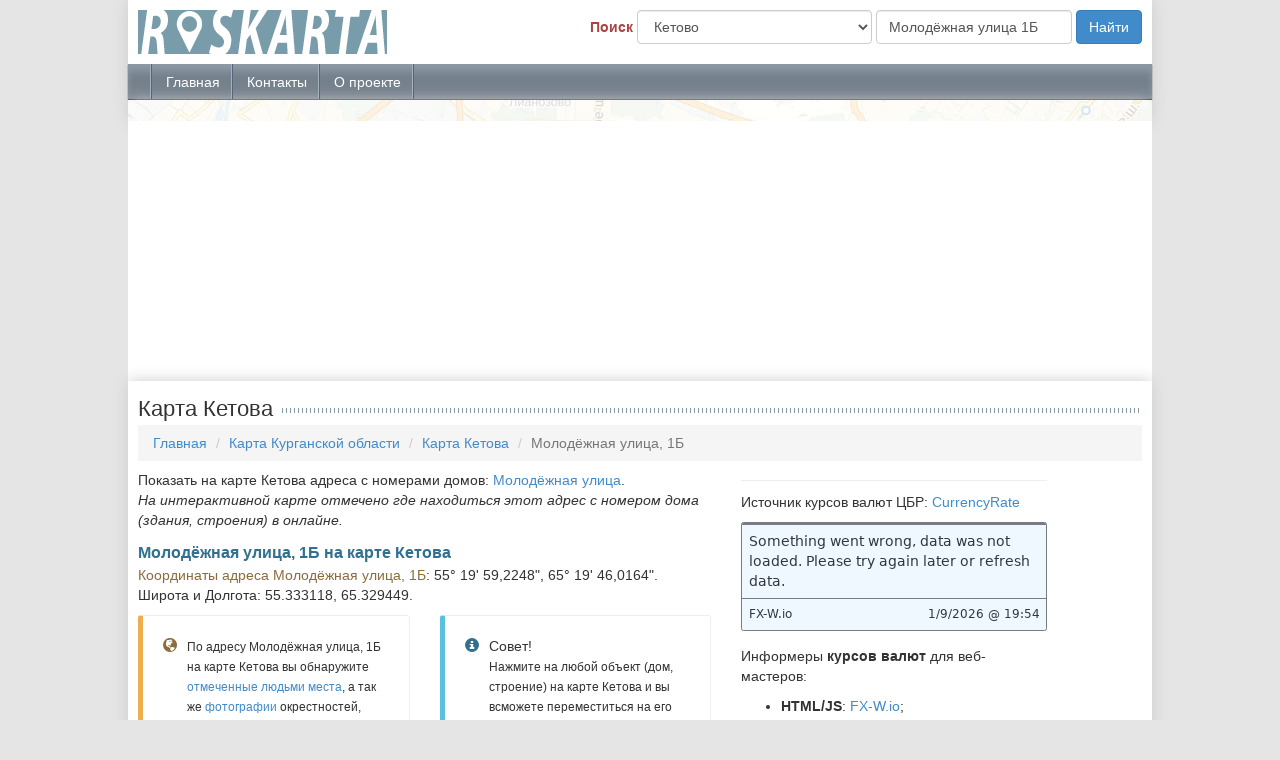

--- FILE ---
content_type: text/html; charset=utf-8
request_url: https://roskarta.net/%D0%9A%D0%B5%D1%82%D0%BE%D0%B2%D0%BE/%D0%9C%D0%BE%D0%BB%D0%BE%D0%B4%D1%91%D0%B6%D0%BD%D0%B0%D1%8F_%D1%83%D0%BB%D0%B8%D1%86%D0%B0/1%D0%91
body_size: 21097
content:
<!DOCTYPE html>
<html lang="ru" itemscope itemtype="http://schema.org/Other">
  <head>
    <meta charset="utf-8">
    <!--[if IE]><meta http-equiv="X-UA-Compatible" content="IE=edge,chrome=1"><![endif]-->
    <meta name="viewport" content="width=device-width, initial-scale=1.0, shrink-to-fit=no">
    <meta http-equiv="x-ua-compatible" content="ie=edge">
    <meta itemprop="name" content="Кетово - Молодёжная улица, 1Б на карте с номерами домов подробно">
    <meta itemprop="image" content="https://roskarta.net/f/i/logo.png">
    <meta name="description" content="Страница содержит адрес Молодёжная улица, 1Б на карте Кетово с фотографиями окрестностей и интересными местами отмеченными людьми">
<meta name="keywords" content="Кетово, карта, Молодёжная улица, фото, дома, окрестности, чекины, онлайн">
<meta name="geo.placename" content="Кетово, Россия">
<meta name="geo.position" content="55.333118;65.329449">
<meta name="ICBM" content="55.333118, 65.329449">
    <title>Кетово - Молодёжная улица, 1Б на карте с номерами домов подробно</title>
<link rel="preload" href="https://ajax.googleapis.com/ajax/libs/jquery/1.11.1/jquery.min.js" as="script" />
    <script src="//ajax.googleapis.com/ajax/libs/jquery/1.11.1/jquery.min.js" async></script>
            <link rel="preload" href="https://roskarta.net/f/css/bootstrap.min.css" as="style" />
<link rel="preload" href="https://roskarta.net/f/css/style.css" as="style" />

    <link href="https://roskarta.net/f/css/bootstrap.min.css" rel="stylesheet">
    <link href="https://roskarta.net/f/css/style.css" rel="stylesheet">


    <!-- Just for debugging purposes. Don't actually copy these 2 lines! -->
    <!--[if lt IE 9]><script src="https://roskarta.net/f/js/ie8-responsive-file-warning.js" async ></script><![endif]-->
    <script src="https://roskarta.net/f/js/ie-emulation-modes-warning.js" async ></script>
    <script src="https://roskarta.net/f/js/jquery.scroll-to-top.js"async ></script>
    
    <!-- HTML5 shim and Respond.js IE8 support of HTML5 elements and media queries -->
    <!--[if lt IE 9]>
      <script src="https://oss.maxcdn.com/html5shiv/3.7.2/html5shiv.min.js" async ></script>
      <script src="https://oss.maxcdn.com/respond/1.4.2/respond.min.js" async ></script>
    <![endif]-->

    <link rel="shortcut icon" href="https://roskarta.net/f/i/favicon.ico">
  </head><div class="wrap-container adr-box-shadow">
    <div class="wrap-page border-radius">
      <div class="header">
        <div class="row">
          <div class="col-md-3">
            <div class="brand"></div>
          </div>
          <div class="col-md-9">
            <form id="search-address" class="form-inline text-right" role="form">
              <div class="form-group">
                <label class="control-label text-danger">Поиск</label>
                <label class="sr-only" for="inputCity">Город</label>
                <select class="form-control" id="inputCity" name="city">
                  <option value="1686">Абаза</option><option value="1687">Абакан</option><option value="1592">Абатское</option><option value="1101">Абдулино</option><option value="712">Абинск</option><option value="1760">Автуры</option><option value="184">Агидель</option><option value="414">Агинское</option><option value="1492">Агрыз</option><option value="82">Адыгейск</option><option value="1493">Азнакаево</option><option value="1236">Азов</option><option value="1323">Айхал</option><option value="1574">Ак-Довурак</option><option value="1102">Акбулак</option><option value="1237">Аксай</option><option value="1224">Акташ</option><option value="1400">Алагир</option><option value="991">Алакуртти</option><option value="1360">Алапаевск</option><option value="1780">Алатырь</option><option value="1324">Алдан</option><option value="95">Алейск</option><option value="292">Александров</option><option value="1157">Александровск</option><option value="1343">Александровск-Сахалинский</option><option value="1536">Александровское</option><option value="1438">Александровское</option><option value="1284">Алексеевка</option><option value="215">Алексеевка</option><option value="1494">Алексеевское</option><option value="1556">Алексин</option><option value="597">Али-Бердуковский</option><option value="468">Али-Юрт</option><option value="1761">Аллерой</option><option value="1616">Алнаши</option><option value="96">Алтайское</option><option value="1762">Алхан-Кала</option><option value="1495">Альметьевск</option><option value="402">Амурзет</option><option value="1664">Амурск</option><option value="1798">Анадырь</option><option value="713">Анапа</option><option value="487">Ангарск</option><option value="628">Анжеро-Судженск</option><option value="1344">Анива</option><option value="361">Анна</option><option value="1593">Антипино</option><option value="992">Апатиты</option><option value="910">Апрелевка</option><option value="714">Апшеронск</option><option value="1723">Аргаяш</option><option value="1763">Аргун</option><option value="888">Ардатов</option><option value="1401">Ардон</option><option value="1018">Арзамас</option><option value="1439">Арзгир</option><option value="1301">Аркадак</option><option value="715">Армавир</option><option value="1594">Аромашево</option><option value="1181">Арсеньев</option><option value="1496">Арск</option><option value="1182">Артем</option><option value="1361">Артемовский</option><option value="144">Архангельск</option><option value="119">Архара</option><option value="1402">Архонская</option><option value="1362">Асбест</option><option value="1537">Асино</option><option value="1688">Аскиз</option><option value="1764">Ассиновская</option><option value="167">Астрахань</option><option value="415">Атамановка</option><option value="1302">Аткарск</option><option value="889">Атяшево</option><option value="168">Ахтубинск</option><option value="382">Ахты</option><option value="752">Ачинск</option><option value="1765">Ачхой-Мартан</option><option value="1724">Аша</option><option value="337">Бабаево</option><option value="383">Бабаюрт</option><option value="403">Бабстово</option><option value="1497">Бавлы</option><option value="1238">Багаевская</option><option value="527">Багратионовск</option><option value="416">Бада</option><option value="1303">Базарный Карабулак</option><option value="1640">Базарный Сызган</option><option value="1575">Бай-Хаак</option><option value="488">Байкальск</option><option value="185">Баймак</option><option value="1725">Бакал</option><option value="512">Баксан</option><option value="1538">Бакчар</option><option value="555">Балабаново</option><option value="1304">Балаково</option><option value="1019">Балахна</option><option value="911">Балашиха</option><option value="1305">Балашов</option><option value="1576">Балгазын</option><option value="1617">Балезино</option><option value="417">Балей</option><option value="528">Балтийск</option><option value="1059">Барабинск</option><option value="264">Баргузин</option><option value="97">Барнаул</option><option value="1641">Барыш</option><option value="1239">Батайск</option><option value="1781">Батырево</option><option value="629">Бачатский</option><option value="1766">Бачи-Юрт</option><option value="1136">Башмаково</option><option value="1203">Бежаницы</option><option value="1518">Бежецк</option><option value="1285">Безенчук</option><option value="1240">Белая Калитва</option><option value="651">Белая Холуница</option><option value="216">Белгород</option><option value="186">Белебей</option><option value="1557">Белев</option><option value="384">Белиджи</option><option value="1137">Белинский</option><option value="630">Белово</option><option value="120">Белогорск</option><option value="338">Белозерск</option><option value="98">Белокуриха</option><option value="611">Беломорск</option><option value="187">Белорецк</option><option value="716">Белореченск</option><option value="556">Белоусово</option><option value="1700">Белоярский</option><option value="239">Белые Берега</option><option value="1539">Белый Яр</option><option value="1689">Белый Яр</option><option value="1701">Белый Яр</option><option value="1690">Бельтирское</option><option value="1060">Бердск</option><option value="1595">Бердюжье</option><option value="145">Березник</option><option value="1158">Березники</option><option value="753">Березовка</option><option value="1363">Березовский</option><option value="631">Березовский</option><option value="1665">Березовый</option><option value="1799">Беринговский</option><option value="1403">Беслан</option><option value="1138">Бессоновка</option><option value="1691">Бея</option><option value="99">Бийск</option><option value="1666">Бикин</option><option value="1800">Билибино</option><option value="404">Бира</option><option value="405">Биракан</option><option value="406">Биробиджан</option><option value="188">Бирск</option><option value="217">Бирюч</option><option value="265">Бичура</option><option value="100">Благовещенка</option><option value="121">Благовещенск</option><option value="189">Благовещенск</option><option value="1440">Благодарный</option><option value="362">Бобров</option><option value="1596">Богандинский</option><option value="1364">Богданович</option><option value="1558">Богородицк</option><option value="1020">Богородск</option><option value="754">Боготол</option><option value="363">Богучар</option><option value="489">Бодайбо</option><option value="813">Бокситогорск</option><option value="1519">Бологое</option><option value="1061">Болотное</option><option value="1559">Болохово</option><option value="1119">Болхов</option><option value="1286">Большая Глушица</option><option value="1082">Большеречье</option><option value="890">Большие Березники</option><option value="1642">Большое Нагаткино</option><option value="1597">Большое Сорокино</option><option value="1183">Большой Камень</option><option value="545">Большой Царын</option><option value="1021">Бор</option><option value="418">Борзя</option><option value="843">Боринское</option><option value="218">Борисовка</option><option value="364">Борисоглебск</option><option value="1819">Борисоглебский</option><option value="1045">Боровичи</option><option value="557">Боровск</option><option value="1598">Боровский</option><option value="1325">Борогонцы</option><option value="755">Бородино</option><option value="385">Ботлих</option><option value="490">Братск</option><option value="1726">Бреды</option><option value="912">Бронницы</option><option value="717">Брюховецкая</option><option value="240">Брянск</option><option value="1498">Бугульма</option><option value="1103">Бугуруслан</option><option value="1441">Буденновск</option><option value="1104">Бузулук</option><option value="1499">Буинск</option><option value="695">Буй</option><option value="386">Буйнакск</option><option value="122">Бурея</option><option value="365">Бутурлиновка</option><option value="1618">Вавож</option><option value="1046">Валдай</option><option value="219">Валуйки</option><option value="1667">Ванино</option><option value="776">Варгаши</option><option value="1500">Васильево</option><option value="652">Вахруши</option><option value="220">Вейделевка</option><option value="1422">Велиж</option><option value="1204">Великие Луки</option><option value="1047">Великий Новгород</option><option value="339">Великий Устюг</option><option value="146">Вельск</option><option value="1560">Венев</option><option value="1159">Верещагино</option><option value="913">Верея</option><option value="1423">Верхнеднепровский</option><option value="1727">Верхнеуральск</option><option value="469">Верхние Ачалуки</option><option value="169">Верхний Баскунчак</option><option value="1728">Верхний Уфалей</option><option value="1365">Верхняя Пышма</option><option value="1366">Верхняя Салда</option><option value="340">Верховажье</option><option value="1120">Верховье</option><option value="419">Вершино-Дарасунский</option><option value="1022">Ветлуга</option><option value="696">Ветлужский</option><option value="1643">Вешкайма</option><option value="914">Видное</option><option value="993">Видяево</option><option value="671">Визинга</option><option value="1599">Викулово</option><option value="1326">Вилюйск</option><option value="579">Вилючинск</option><option value="1600">Винзили</option><option value="491">Вихоревка</option><option value="446">Вичуга</option><option value="1184">Владивосток</option><option value="1404">Владикавказ</option><option value="293">Владимир</option><option value="672">Водный</option><option value="341">Вожега</option><option value="123">Возжаевка</option><option value="470">Вознесенская</option><option value="313">Волгоград</option><option value="1241">Волгодонск</option><option value="697">Волгореченск</option><option value="873">Волжск</option><option value="314">Волжский</option><option value="342">Вологда</option><option value="1023">Володарск</option><option value="170">Володарский</option><option value="915">Волоколамск</option><option value="221">Волоконовка</option><option value="814">Волосово</option><option value="815">Волхов</option><option value="101">Волчиха</option><option value="1306">Вольск</option><option value="673">Воргашор</option><option value="674">Воркута</option><option value="366">Воронеж</option><option value="558">Воротынск</option><option value="1024">Ворсма</option><option value="916">Воскресенск</option><option value="1619">Воткинск</option><option value="343">Вохтога</option><option value="816">Всеволожск</option><option value="675">Вуктыл</option><option value="1782">Вурнары</option><option value="817">Выборг</option><option value="266">Выдрино</option><option value="1025">Выкса</option><option value="676">Выльгорт</option><option value="818">Вырица</option><option value="917">Высоковск</option><option value="344">Вытегра</option><option value="147">Вычегодский</option><option value="1520">Вышний Волочек</option><option value="1668">Вяземский</option><option value="294">Вязники</option><option value="1424">Вязьма</option><option value="653">Вятские Поляны</option><option value="447">Гаврилов Посад</option><option value="1820">Гаврилов-Ям</option><option value="1425">Гагарин</option><option value="994">Гаджиево</option><option value="1105">Гай</option><option value="471">Галашки</option><option value="698">Галич</option><option value="819">Гатчина</option><option value="529">Гвардейск</option><option value="1205">Гдов</option><option value="1767">Гелдаган</option><option value="718">Геленджик</option><option value="1442">Георгиевск</option><option value="83">Гиагинская</option><option value="1405">Гизель</option><option value="1620">Глазов</option><option value="1121">Глазуновка</option><option value="796">Глушково</option><option value="1768">Гойты</option><option value="918">Голицыно</option><option value="1601">Голышманово</option><option value="1225">Горно-Алтайск</option><option value="1345">Горнозаводск</option><option value="1160">Горнозаводск</option><option value="1062">Горный</option><option value="420">Горный</option><option value="102">Горняк</option><option value="1026">Городец</option><option value="315">Городище</option><option value="1139">Городище</option><option value="546">Городовиковск</option><option value="295">Гороховец</option><option value="797">Горшечное</option><option value="316">Горьковский</option><option value="1443">Горячеводский</option><option value="719">Горячий Ключ</option><option value="1140">Грабово</option><option value="1161">Гремячинск</option><option value="367">Грибановский</option><option value="1769">Грозный</option><option value="844">Грязи</option><option value="345">Грязовец</option><option value="1162">Губаха</option><option value="222">Губкин</option><option value="1806">Губкинский</option><option value="1770">Гудермес</option><option value="1242">Гуково</option><option value="720">Гулькевичи</option><option value="530">Гурьевск</option><option value="632">Гурьевск</option><option value="531">Гусев</option><option value="267">Гусиноозерск</option><option value="296">Гусь-Хрустальный</option><option value="190">Давлеканово</option><option value="387">Дагестанские Огни</option><option value="777">Далматово</option><option value="1185">Дальнегорск</option><option value="1186">Дальнереченск</option><option value="1821">Данилов</option><option value="845">Данков</option><option value="421">Дарасун</option><option value="1621">Дебесы</option><option value="1367">Дегтярск</option><option value="1206">Дедовичи</option><option value="919">Дедовск</option><option value="1426">Демидов</option><option value="1048">Демянск</option><option value="388">Дербент</option><option value="1427">Десногорск</option><option value="1501">Джапиль</option><option value="1027">Дзержинск</option><option value="920">Дзержинский</option><option value="756">Дивногорск</option><option value="1444">Дивное</option><option value="1406">Дигора</option><option value="1644">Димитровград</option><option value="721">Динская</option><option value="798">Дмитриев-Льговский</option><option value="1469">Дмитриевка</option><option value="921">Дмитров</option><option value="1122">Дмитровск</option><option value="1207">Дно</option><option value="846">Добринка</option><option value="847">Доброе</option><option value="1163">Добрянка</option><option value="472">Долаково</option><option value="1729">Долгодеревенское</option><option value="1123">Долгое</option><option value="922">Долгопрудный</option><option value="848">Долгоруково</option><option value="1346">Долинск</option><option value="422">Домна</option><option value="923">Домодедово</option><option value="84">Дондуковская</option><option value="1243">Донецк</option><option value="1445">Донское</option><option value="1561">Донской</option><option value="1428">Дорогобуж</option><option value="924">Дрезна</option><option value="925">Дубна</option><option value="317">Дубовка</option><option value="241">Дубровка</option><option value="757">Дудинка</option><option value="423">Дульдурга</option><option value="559">Думиничи</option><option value="191">Дюртюли</option><option value="242">Дятьково</option><option value="1244">Егорлыкская</option><option value="926">Егорьевск</option><option value="722">Ейск</option><option value="1368">Екатеринбург</option><option value="124">Екатеринославка</option><option value="1502">Елабуга</option><option value="318">Елань</option><option value="849">Елец</option><option value="580">Елизово</option><option value="891">Ельники</option><option value="1429">Ельня</option><option value="1730">Еманжелинск</option><option value="677">Емва</option><option value="758">Енисейск</option><option value="171">Енотаевка</option><option value="560">Ермолино</option><option value="125">Ерофей Павлович</option><option value="1307">Ершов</option><option value="1446">Ессентуки</option><option value="1447">Ессентукская</option><option value="1562">Ефремов</option><option value="1327">Жатай</option><option value="1448">Железноводск</option><option value="799">Железногорск</option><option value="759">Железногорск</option><option value="492">Железногорск-Илимский</option><option value="927">Железнодорожный</option><option value="1470">Жердевка</option><option value="678">Жешарт</option><option value="1287">Жигулевск</option><option value="561">Жиздра</option><option value="319">Жирновск</option><option value="562">Жуков</option><option value="243">Жуковка</option><option value="928">Жуковский</option><option value="424">Забайкальск</option><option value="1669">Заветы Ильича</option><option value="126">Завитинск</option><option value="1602">Заводоуковск</option><option value="1407">Заводской</option><option value="448">Заволжск</option><option value="1028">Заволжье</option><option value="1471">Заворонежское</option><option value="1622">Завьялово</option><option value="850">Задонск</option><option value="268">Заиграево</option><option value="1503">Заинск</option><option value="269">Закаменск</option><option value="493">Залари</option><option value="1124">Залегощь</option><option value="760">Заозерный</option><option value="995">Заозерск</option><option value="996">Заполярный</option><option value="929">Зарайск</option><option value="270">Заречный</option><option value="1369">Заречный</option><option value="1141">Заречный</option><option value="103">Заринск</option><option value="513">Заюково</option><option value="874">Звенигово</option><option value="930">Звенигород</option><option value="1245">Зверево</option><option value="997">Зеленоборский</option><option value="761">Зеленогорск</option><option value="532">Зеленоградск</option><option value="1504">Зеленодольск</option><option value="1449">Зеленокумск</option><option value="598">Зеленчукская</option><option value="1142">Земетчино</option><option value="1246">Зерноград</option><option value="127">Зея</option><option value="494">Зима</option><option value="1247">Зимовники</option><option value="1731">Златоуст</option><option value="104">Змеиногорск</option><option value="1408">Змейская</option><option value="1125">Змиевка</option><option value="1126">Знаменка</option><option value="1472">Знаменка</option><option value="172">Знаменск</option><option value="1540">Зональная Станция</option><option value="892">Зубова Поляна</option><option value="654">Зуевка</option><option value="1541">Зырянское</option><option value="1783">Ибреси</option><option value="820">Ивангород</option><option value="128">Ивановка</option><option value="449">Иваново</option><option value="931">Ивантеевка</option><option value="1370">Ивдель</option><option value="223">Ивня</option><option value="271">Иволгинск</option><option value="762">Игарка</option><option value="192">Иглино</option><option value="1623">Игра</option><option value="1208">Идрица</option><option value="1624">Ижевск</option><option value="389">Избербаш</option><option value="1702">Излучинск</option><option value="1450">Изобильный</option><option value="778">Иковка</option><option value="173">Икряное</option><option value="763">Иланский</option><option value="320">Иловля</option><option value="723">Ильский</option><option value="821">им. Морозова</option><option value="800">Имени Карла Либкнехта</option><option value="473">Инарки</option><option value="1473">Инжавино</option><option value="1645">Инза</option><option value="1451">Иноземцево</option><option value="893">Инсар</option><option value="679">Инта</option><option value="1452">Ипатово</option><option value="1371">Ирбит</option><option value="495">Иркутск</option><option value="1603">Исетское</option><option value="1083">Исилькуль</option><option value="148">Искателей</option><option value="1016">Искателей</option><option value="1063">Искитим</option><option value="514">Исламей</option><option value="932">Истра</option><option value="1646">Ишеевка</option><option value="1604">Ишим</option><option value="193">Ишимбай</option><option value="875">Йошкар-Ола</option><option value="1577">Каа-Хем</option><option value="272">Кабанск</option><option value="1187">Кавалерово</option><option value="346">Кадников</option><option value="1263">Кадом</option><option value="347">Кадуй</option><option value="1605">Казанское</option><option value="1505">Казань</option><option value="368">Калач</option><option value="321">Калач-на-Дону</option><option value="1084">Калачинск</option><option value="612">Калевала</option><option value="533">Калининград</option><option value="1784">Калинино</option><option value="1308">Калининск</option><option value="633">Калтан</option><option value="563">Калуга</option><option value="1521">Калязин</option><option value="1625">Камбарка</option><option value="1409">Камбилеевское</option><option value="1143">Каменка</option><option value="85">Каменномостский</option><option value="273">Каменск</option><option value="1372">Каменск-Уральский</option><option value="1248">Каменск-Шахтинский</option><option value="105">Камень-на-Оби</option><option value="1188">Камень-Рыболов</option><option value="297">Камешково</option><option value="1506">Камские Поляны</option><option value="174">Камызяк</option><option value="322">Камышин</option><option value="1373">Камышлов</option><option value="1785">Канаш</option><option value="998">Кандалакша</option><option value="194">Кандры</option><option value="724">Каневская</option><option value="764">Канск</option><option value="369">Кантемировка</option><option value="474">Кантышево</option><option value="175">Капустин Яр</option><option value="298">Карабаново</option><option value="1732">Карабаш</option><option value="390">Карабудахкент</option><option value="475">Карабулак</option><option value="699">Караваево</option><option value="1626">Каракулино</option><option value="1064">Карасук</option><option value="599">Карачаевск</option><option value="244">Карачев</option><option value="779">Каргаполье</option><option value="1542">Каргасок</option><option value="1065">Каргат</option><option value="149">Каргополь</option><option value="600">Кардоникская</option><option value="1374">Карпинск</option><option value="1647">Карсун</option><option value="1733">Карталы</option><option value="425">Карымское</option><option value="1264">Касимов</option><option value="1606">Каскара</option><option value="1734">Касли</option><option value="391">Каспийск</option><option value="392">Касумкент</option><option value="1735">Катав-Ивановск</option><option value="780">Катайск</option><option value="1375">Качканар</option><option value="1522">Кашин</option><option value="933">Кашира</option><option value="393">Каякент</option><option value="1627">Кез</option><option value="634">Кемерово</option><option value="613">Кемь</option><option value="515">Кенже</option><option value="781" selected>Кетово</option><option value="274">Кижинга</option><option value="1164">Кизел</option><option value="394">Кизилюрт</option><option value="1410">Кизляр</option><option value="395">Кизляр</option><option value="1628">Кизнер</option><option value="1563">Кимовск</option><option value="1523">Кимры</option><option value="822">Кингисепп</option><option value="1288">Кинель</option><option value="1289">Кинель-Черкассы</option><option value="450">Кинешма</option><option value="1564">Киреевск</option><option value="496">Киренск</option><option value="299">Киржач</option><option value="348">Кириллов</option><option value="823">Кириши</option><option value="564">Киров</option><option value="655">Киров</option><option value="1376">Кировград</option><option value="656">Кирово-Чепецк</option><option value="824">Кировск</option><option value="999">Кировск</option><option value="657">Кирс</option><option value="1474">Кирсанов</option><option value="635">Киселевск</option><option value="1453">Кисловодск</option><option value="349">Кичменгский Городок</option><option value="245">Клетня</option><option value="246">Климово</option><option value="934">Климовск</option><option value="935">Клин</option><option value="247">Клинцы</option><option value="581">Ключи</option><option value="1029">Княгино</option><option value="1670">Князе-Волконское</option><option value="1000">Ковдор</option><option value="300">Ковров</option><option value="894">Ковылкино</option><option value="1703">Когалым</option><option value="765">Кодинск</option><option value="1543">Кожевниково</option><option value="565">Козельск</option><option value="1786">Козловка</option><option value="876">Козьмодемьянск</option><option value="426">Кокуй</option><option value="1001">Кола</option><option value="936">Коломна</option><option value="1544">Колпашево</option><option value="1127">Колпны</option><option value="1066">Колывань</option><option value="1144">Колышлей</option><option value="301">Кольчугино</option><option value="248">Комаричи</option><option value="825">Коммунар</option><option value="451">Комсомольск</option><option value="1671">Комсомольск-на-Амуре</option><option value="895">Комсомольский</option><option value="1524">Конаково</option><option value="614">Кондопога</option><option value="566">Кондрово</option><option value="150">Коноша</option><option value="129">Константиновка</option><option value="1249">Константиновск</option><option value="1822">Константиновский</option><option value="1736">Копейск</option><option value="1265">Кораблино</option><option value="801">Коренево</option><option value="725">Кореновск</option><option value="1737">Коркино</option><option value="1085">Кормиловка</option><option value="937">Королёв</option><option value="1347">Корсаков</option><option value="1672">Корфовский</option><option value="151">Коряжма</option><option value="582">Коряки</option><option value="615">Костомукша</option><option value="700">Кострома</option><option value="938">Котельники</option><option value="323">Котельниково</option><option value="658">Котельнич</option><option value="152">Котлас</option><option value="324">Котово</option><option value="1475">Котовск</option><option value="452">Кохма</option><option value="1067">Коченево</option><option value="1454">Кочубеевское</option><option value="1226">Кош-Агач</option><option value="86">Кошехабль</option><option value="350">Красавино</option><option value="224">Красная Яруга</option><option value="1309">Красноармейск</option><option value="939">Красноармейск</option><option value="153">Красноборск</option><option value="1165">Красновишерск</option><option value="87">Красногвардейское</option><option value="1455">Красногвардейское</option><option value="1209">Красногородск</option><option value="940">Красногорск</option><option value="877">Красногорский</option><option value="1738">Красногорский</option><option value="726">Краснодар</option><option value="701">Красное-на-Волге</option><option value="941">Краснозаводск</option><option value="680">Краснозатонский</option><option value="1068">Краснозерское</option><option value="942">Краснознаменск</option><option value="427">Краснокаменск</option><option value="1166">Краснокамск</option><option value="1069">Краснообск</option><option value="88">Краснооктябрьский</option><option value="325">Краснослободск</option><option value="896">Краснослободск</option><option value="1377">Краснотурьинск</option><option value="1378">Красноуральск</option><option value="195">Красноусольский</option><option value="1379">Красноуфимск</option><option value="766">Красноярск</option><option value="176">Красные Баррикады</option><option value="1310">Красный Кут</option><option value="1250">Красный Сулин</option><option value="428">Красный Чикой</option><option value="177">Красный Яр</option><option value="567">Кременки</option><option value="1049">Крестцы</option><option value="851">Кривополянье</option><option value="1545">Кривошеино</option><option value="1128">Кромы</option><option value="727">Кропоткин</option><option value="1086">Крутинка</option><option value="728">Крымск</option><option value="1030">Кстово</option><option value="943">Кубинка</option><option value="1106">Кувандык</option><option value="1525">Кувшиново</option><option value="1787">Кугеси</option><option value="1167">Кудымкар</option><option value="878">Куженер</option><option value="1145">Кузнецк</option><option value="1648">Кузоватово</option><option value="1070">Куйбышев</option><option value="497">Куйтун</option><option value="1507">Кукмор</option><option value="1031">Кулебаки</option><option value="154">Кулой</option><option value="106">Кулунда</option><option value="196">Кумертау</option><option value="1168">Кунгур</option><option value="1071">Купино</option><option value="782">Курган</option><option value="729">Курганинск</option><option value="944">Куровское</option><option value="802">Курск</option><option value="783">Куртамыш</option><option value="275">Курумкан</option><option value="1771">Курчалой</option><option value="803">Курчатов</option><option value="1739">Куса</option><option value="1380">Кушва</option><option value="197">Кушнаренково</option><option value="730">Кущевская</option><option value="804">Кшенский</option><option value="1578">Кызыл</option><option value="1579">Кызыл-Мажалык</option><option value="1227">Кызыл-Озек</option><option value="276">Кырен</option><option value="1740">Кыштым</option><option value="277">Кяхта</option><option value="1807">Лабытнанги</option><option value="1801">Лаврентия</option><option value="547">Лагань</option><option value="302">Лакинск</option><option value="1704">Лангепас</option><option value="616">Лахденпохья</option><option value="852">Лебедянь</option><option value="784">Лебяжье</option><option value="853">Лев Толстой</option><option value="453">Лежнево</option><option value="731">Ленинградская</option><option value="396">Ленинкент</option><option value="1508">Лениногорск</option><option value="326">Ленинск</option><option value="636">Ленинск-Кузнецкий</option><option value="407">Ленинское</option><option value="1328">Ленск</option><option value="1456">Лермонтов</option><option value="785">Лесниково</option><option value="1381">Лесной</option><option value="1266">Лесной</option><option value="1189">Лесозаводск</option><option value="767">Лесосибирск</option><option value="155">Лешуконское</option><option value="732">Либинск</option><option value="1129">Ливны</option><option value="945">Ликино-Дулёво</option><option value="178">Лиман</option><option value="1072">Линево</option><option value="854">Липецк</option><option value="370">Лиски</option><option value="1526">Лихославль</option><option value="946">Лобня</option><option value="826">Лодейное Поле</option><option value="1210">Локня</option><option value="249">Локоть</option><option value="947">Лосино-Петровский</option><option value="617">Лоухи</option><option value="827">Луга</option><option value="659">Луза</option><option value="1087">Лузино</option><option value="1411">Луковская</option><option value="1032">Лукоянов</option><option value="1146">Лунино</option><option value="948">Луховицы</option><option value="897">Луховка</option><option value="1190">Лучегорск</option><option value="1033">Лысково</option><option value="1169">Лысьва</option><option value="949">Лыткарино</option><option value="805">Льгов</option><option value="950">Люберцы</option><option value="1823">Любим</option><option value="1088">Любинский</option><option value="568">Людиново</option><option value="898">Лямбирь</option><option value="1705">Лянтор</option><option value="860">Магадан</option><option value="130">Магдагачи</option><option value="1741">Магнитогорск</option><option value="89">Майкоп</option><option value="1228">Майма</option><option value="1649">Майна</option><option value="1692">Майна</option><option value="1772">Майртуп</option><option value="516">Майский</option><option value="225">Майский</option><option value="1412">Майское</option><option value="1329">Майя</option><option value="1348">Макаров</option><option value="702">Макарьев</option><option value="786">Макушино</option><option value="1050">Малая Вишера</option><option value="1629">Малая Пурга</option><option value="476">Малгобек</option><option value="660">Малмыж</option><option value="569">Малоярославец</option><option value="548">Малые Дербеты</option><option value="1509">Мамадыш</option><option value="534">Мамоново</option><option value="703">Мантурово</option><option value="879">Мари-Турек</option><option value="637">Мариинск</option><option value="1788">Мариинский Посад</option><option value="1311">Маркс</option><option value="1089">Марьяновка</option><option value="1073">Маслянино</option><option value="397">Махачкала</option><option value="250">Мглин</option><option value="1706">Мегион</option><option value="880">Медведево</option><option value="618">Медвежьегорск</option><option value="1107">Медногорск</option><option value="570">Медынь</option><option value="198">Межгорье</option><option value="638">Междуреченск</option><option value="1707">Междуреченский</option><option value="303">Меленки</option><option value="199">Мелеуз</option><option value="1546">Мельниково</option><option value="1510">Менделеевск</option><option value="1511">Мензелинск</option><option value="1773">Мескер-Юрт</option><option value="1742">Миасс</option><option value="681">Микунь</option><option value="1251">Миллерово</option><option value="583">Мильково</option><option value="1457">Минеральные Воды</option><option value="768">Минусинск</option><option value="1743">Миньяр</option><option value="1330">Мирный</option><option value="156">Мирный</option><option value="1267">Михайлов</option><option value="327">Михайловка</option><option value="1458">Михайловск</option><option value="107">Михайловское</option><option value="1413">Михайловское</option><option value="1476">Мичуринск</option><option value="787">Мишкино</option><option value="429">Могойтуй</option><option value="430">Могоча</option><option value="951">Можайск</option><option value="1630">Можга</option><option value="1414">Моздок</option><option value="1147">Мокшан</option><option value="1002">Молочный</option><option value="1547">Молчаново</option><option value="1003">Мончегорск</option><option value="1477">Мордово</option><option value="881">Морки</option><option value="1252">Морозовск</option><option value="1478">Моршанск</option><option value="1090">Москаленки</option><option value="952">Москва</option><option value="953">Московский</option><option value="733">Мостовской</option><option value="1580">Мугур-Аксы</option><option value="1650">Мулловка</option><option value="1808">Муравленко</option><option value="1004">Мурманск</option><option value="1005">Мурмаши</option><option value="304">Муром</option><option value="1091">Муромцево</option><option value="661">Мурыгино</option><option value="278">Мухоршибирь</option><option value="1479">Мучкапский</option><option value="1130">Мценск</option><option value="639">Мыски</option><option value="954">Мытищи</option><option value="1824">Мышкин</option><option value="1512">Набережные Челны</option><option value="1034">Навашино</option><option value="251">Навля</option><option value="454">Наволоки</option><option value="619">Надвоицы</option><option value="1809">Надым</option><option value="769">Назарово</option><option value="477">Назрань</option><option value="1092">Называевск</option><option value="517">Нальчик</option><option value="1331">Намцы</option><option value="179">Нариманов</option><option value="955">Наро-Фоминск</option><option value="518">Нартан</option><option value="519">Нарткала</option><option value="1131">Нарышкино</option><option value="1017">Нарьян-Мар</option><option value="1191">Находка</option><option value="1211">Невель</option><option value="1349">Невельск</option><option value="1459">Невинномысск</option><option value="1382">Невьянск</option><option value="1460">Незлобная</option><option value="1673">Некрасовка</option><option value="1825">Некрасовское</option><option value="1527">Нелидово</option><option value="535">Неман</option><option value="704">Нерехта</option><option value="431">Нерчинск</option><option value="1332">Нерюнгри</option><option value="478">Нестеровская</option><option value="1290">Нефтегорск</option><option value="200">Нефтекамск</option><option value="1461">Нефтекумск</option><option value="1708">Нефтеюганск</option><option value="705">Нея</option><option value="279">Нижнеангарск</option><option value="1709">Нижневартовск</option><option value="398">Нижнее Казанище</option><option value="1513">Нижнекамск</option><option value="1710">Нижнесортымский</option><option value="498">Нижнеудинск</option><option value="1148">Нижний Ломов</option><option value="1035">Нижний Новгород</option><option value="682">Нижний Одес</option><option value="1383">Нижний Тагил</option><option value="1384">Нижняя Салда</option><option value="1607">Нижняя Тавда</option><option value="1385">Нижняя Тура</option><option value="1006">Никель</option><option value="1651">Николаевка</option><option value="899">Николаевка</option><option value="408">Николаевка</option><option value="328">Николаевск</option><option value="1674">Николаевск-на-Амуре</option><option value="351">Никольск</option><option value="1149">Никольск</option><option value="828">Никольское</option><option value="180">Никольское</option><option value="706">Никольское</option><option value="499">Новая Игирма</option><option value="1480">Новая Ляда</option><option value="1652">Новая Майна</option><option value="371">Новая Усмань</option><option value="455">Ново-Талицы</option><option value="1711">Новоаганск</option><option value="1462">Новоалександровск</option><option value="108">Новоалтайск</option><option value="329">Новоаннинский</option><option value="131">Новобурейский</option><option value="372">Нововоронеж</option><option value="157">Новодвинск</option><option value="252">Новозыбков</option><option value="280">Новоильинск</option><option value="432">Новокручининский</option><option value="734">Новокубанск</option><option value="640">Новокузнецк</option><option value="1291">Новокуйбышевск</option><option value="1268">Новомичуринск</option><option value="1565">Новомосковск</option><option value="1108">Новоорск</option><option value="1463">Новопавловск</option><option value="1212">Новоржев</option><option value="735">Новороссийск</option><option value="1109">Новосергиевка</option><option value="1074">Новосибирск</option><option value="1213">Новосокольники</option><option value="1653">Новоспасское</option><option value="736">Новотитаровская</option><option value="1110">Новотроицк</option><option value="1312">Новоузенск</option><option value="1654">Новоульяновск</option><option value="1386">Новоуральск</option><option value="1789">Новочебоксарск</option><option value="1253">Новочеркасск</option><option value="1254">Новошахтинск</option><option value="1790">Новые Лапсары</option><option value="1631">Новый</option><option value="641">Новый Городок</option><option value="226">Новый Оскол</option><option value="882">Новый Торъял</option><option value="1675">Новый Ургал</option><option value="1810">Новый Уренгой</option><option value="956">Ногинск</option><option value="1415">Ногир</option><option value="1350">Ноглики</option><option value="662">Нолинск</option><option value="770">Норильск</option><option value="1811">Ноябрьск</option><option value="1514">Нурлат</option><option value="1170">Нытва</option><option value="1333">Нюрба</option><option value="1712">Нягань</option><option value="1744">Нязепетровск</option><option value="158">Няндома</option><option value="409">Облучье</option><option value="571">Обнинск</option><option value="806">Обоянь</option><option value="683">Объячево</option><option value="1075">Обь</option><option value="957">Одинцово</option><option value="958">Ожерелье</option><option value="584">Озерновский</option><option value="1430">Озерный</option><option value="1528">Озерный</option><option value="536">Озерск</option><option value="1745">Озерск</option><option value="959">Озёры</option><option value="1313">Озинки</option><option value="1774">Ойсхара</option><option value="1292">Октябрьск</option><option value="585">Октябрьский</option><option value="1655">Октябрьский</option><option value="1676">Октябрьский</option><option value="1171">Октябрьский</option><option value="159">Октябрьский</option><option value="201">Октябрьский</option><option value="227">Октябрьский</option><option value="1269">Октябрьский</option><option value="1416">Октябрьское</option><option value="1051">Окуловка</option><option value="861">Ола</option><option value="1334">Олекминск</option><option value="1007">Оленегорск</option><option value="433">Оловянная</option><option value="620">Олонец</option><option value="1093">Омск</option><option value="862">Омсукчан</option><option value="1608">Омутинское</option><option value="663">Омутнинск</option><option value="1229">Онгудай</option><option value="160">Онега</option><option value="281">Онохой</option><option value="1214">Опочка</option><option value="479">Орджоникидзевская</option><option value="1076">Ордынское</option><option value="1132">Орел</option><option value="1111">Оренбург</option><option value="960">Орехово-Зуево</option><option value="664">Оричи</option><option value="1255">Орловский</option><option value="863">Оротукан</option><option value="1112">Орск</option><option value="883">Оршанка</option><option value="1172">Оса</option><option value="642">Осинники</option><option value="586">Оссора</option><option value="1529">Осташков</option><option value="1215">Остров</option><option value="707">Островское</option><option value="373">Острогожск</option><option value="737">Отрадная</option><option value="829">Отрадное</option><option value="1293">Отрадный</option><option value="1351">Оха</option><option value="1173">Очер</option><option value="1656">Павловка</option><option value="1036">Павлово</option><option value="109">Павловск</option><option value="374">Павловск</option><option value="738">Павловская</option><option value="961">Павловский Посад</option><option value="1417">Павлодольская</option><option value="587">Палана</option><option value="864">Палатка</option><option value="456">Палех</option><option value="330">Палласовка</option><option value="1812">Пангоды</option><option value="1052">Панковка</option><option value="1548">Парабель</option><option value="884">Параньга</option><option value="1192">Партизанск</option><option value="1053">Парфино</option><option value="1150">Пачелма</option><option value="1802">Певек</option><option value="1151">Пенза</option><option value="1037">Первомайск</option><option value="1566">Первомайский</option><option value="665">Первомайский</option><option value="434">Первомайский</option><option value="1481">Первомайский</option><option value="1746">Первомайский</option><option value="1549">Первомайское</option><option value="601">Первомайское</option><option value="1387">Первоуральск</option><option value="1038">Перевоз</option><option value="962">Пересвет</option><option value="1826">Переславль-Залесский</option><option value="1677">Переяславка</option><option value="1174">Пермь</option><option value="1256">Персиановский</option><option value="1054">Пестово</option><option value="331">Петров Вал</option><option value="1314">Петровск</option><option value="435">Петровск-Забайкальский</option><option value="1827">Петровское</option><option value="1482">Петровское</option><option value="621">Петрозаводск</option><option value="282">Петропавловка</option><option value="588">Петропавловск-Камчатский</option><option value="788">Петухово</option><option value="305">Петушки</option><option value="684">Печора</option><option value="1216">Печоры</option><option value="830">Пикалево</option><option value="622">Пиндуши</option><option value="537">Пионерский</option><option value="589">Пионерский</option><option value="623">Питкяранта</option><option value="1567">Плавск</option><option value="1747">Пласт</option><option value="161">Плесецк</option><option value="375">Поворино</option><option value="253">Погар</option><option value="1193">Пограничный</option><option value="1550">Подгорное</option><option value="963">Подольск</option><option value="831">Подпорожье</option><option value="1713">Пойковский</option><option value="1714">Покачи</option><option value="306">Покров</option><option value="1194">Покровка</option><option value="1483">Покрово-Пригородное</option><option value="1335">Покровск</option><option value="1133">Покровское</option><option value="1175">Полазна</option><option value="1388">Полевской</option><option value="538">Полесск</option><option value="789">Половинное</option><option value="572">Полотняный Завод</option><option value="739">Полтавская</option><option value="643">Полысаево</option><option value="1270">Поляны</option><option value="1008">Полярные Зори</option><option value="1009">Полярный</option><option value="1791">Порецкое</option><option value="1352">Поронайск</option><option value="1217">Порхов</option><option value="110">Поспелиха</option><option value="1294">Похвистнево</option><option value="254">Почеп</option><option value="1431">Починок</option><option value="1828">Пошехонье</option><option value="132">Поярково</option><option value="602">Преградная</option><option value="410">Приамурский</option><option value="436">Приаргунск</option><option value="457">Приволжск</option><option value="1315">Приволжский</option><option value="376">Придонской</option><option value="740">Приморско-Ахтарск</option><option value="832">Приозерск</option><option value="807">Пристень</option><option value="549">Приютное</option><option value="202">Приютово</option><option value="1803">Провидения</option><option value="133">Прогресс</option><option value="644">Прокопьевск</option><option value="1257">Пролетарск</option><option value="228">Пролетарский</option><option value="645">Промышленная</option><option value="964">Протвино</option><option value="520">Прохладный</option><option value="229">Прохоровка</option><option value="808">Прямицыно</option><option value="480">Пседах</option><option value="1218">Псков</option><option value="603">Псыж</option><option value="411">Птичник</option><option value="1316">Пугачев</option><option value="624">Пудож</option><option value="1813">Пурпе</option><option value="1219">Пустошка</option><option value="458">Пучеж</option><option value="965">Пушкино</option><option value="1220">Пушкинские Горы</option><option value="966">Пущино</option><option value="1221">Пыталово</option><option value="1715">Пыть-Ях</option><option value="1464">Пятигорск</option><option value="307">Радужный</option><option value="1716">Радужный</option><option value="203">Раевский</option><option value="590">Раздольный</option><option value="230">Разумное</option><option value="134">Райчихинск</option><option value="967">Раменское</option><option value="1484">Рассказово</option><option value="1389">Ревда</option><option value="1010">Ревда</option><option value="1530">Редкино</option><option value="1390">Реж</option><option value="968">Реутов</option><option value="1391">Рефтинский</option><option value="1485">Ржакса</option><option value="1531">Ржев</option><option value="231">Ровеньки</option><option value="459">Родники</option><option value="1748">Роза</option><option value="232">Рокитное</option><option value="900">Ромоданово</option><option value="1432">Рославль</option><option value="1011">Росляково</option><option value="377">Россошь</option><option value="1829">Ростов</option><option value="1258">Ростов-на-Дону</option><option value="969">Рошаль</option><option value="1295">Рощинский</option><option value="1317">Ртищево</option><option value="111">Рубцовск</option><option value="1433">Рудня</option><option value="970">Руза</option><option value="901">Рузаевка</option><option value="1830">Рыбинск</option><option value="1271">Рыбное</option><option value="809">Рыльск</option><option value="1272">Ряжск</option><option value="1273">Рязань</option><option value="460">Савино</option><option value="162">Савинский</option><option value="481">Сагопши</option><option value="550">Садовое</option><option value="204">Салават</option><option value="1814">Салехард</option><option value="1259">Сальск</option><option value="1581">Самагалтай</option><option value="1296">Самара</option><option value="1775">Самашки</option><option value="1551">Самусь</option><option value="833">Санкт-Петербург</option><option value="1274">Сараи</option><option value="1113">Саракташ</option><option value="902">Саранск</option><option value="1632">Сарапул</option><option value="1318">Саратов</option><option value="1094">Саргатское</option><option value="1039">Саров</option><option value="1582">Сарыг-Сеп</option><option value="1275">Сасово</option><option value="1749">Сатка</option><option value="1434">Сафоново</option><option value="1012">Сафоново</option><option value="1693">Саяногорск</option><option value="500">Саянск</option><option value="539">Светлогорск</option><option value="1465">Светлоград</option><option value="540">Светлый</option><option value="1319">Светлый</option><option value="332">Светлый Яр</option><option value="834">Светогорск</option><option value="501">Свирск</option><option value="135">Свободный</option><option value="1466">Свободы</option><option value="1222">Себеж</option><option value="685">Северный</option><option value="233">Северный</option><option value="283">Северобайкальск</option><option value="163">Северодвинск</option><option value="1013">Североморск</option><option value="164">Североонежск</option><option value="1392">Североуральск</option><option value="1552">Северск</option><option value="741">Северская</option><option value="255">Севск</option><option value="625">Сегежа</option><option value="865">Сеймчан</option><option value="284">Селенгинск</option><option value="1633">Селты</option><option value="256">Сельцо</option><option value="1040">Семенов</option><option value="885">Семеновка</option><option value="1831">Семибратово</option><option value="1260">Семикаракорск</option><option value="378">Семилуки</option><option value="1657">Сенгилей</option><option value="205">Серафимовский</option><option value="1041">Сергач</option><option value="971">Сергиев Посад</option><option value="1152">Сердобск</option><option value="886">Сернур</option><option value="1393">Серов</option><option value="972">Серпухов</option><option value="835">Сертолово</option><option value="136">Серышево</option><option value="112">Сибирский</option><option value="836">Сиверский</option><option value="1634">Сигаево</option><option value="1750">Сим</option><option value="206">Симбай</option><option value="866">Синегорье</option><option value="137">Сковородино</option><option value="1276">Скопин</option><option value="113">Славгород</option><option value="541">Славск</option><option value="1195">Славянка</option><option value="742">Славянск-на-Кубани</option><option value="837">Сланцы</option><option value="666">Слободской</option><option value="502">Слюдянка</option><option value="412">Смидович</option><option value="1353">Смирных</option><option value="1435">Смоленск</option><option value="1751">Снежинск</option><option value="1014">Снежногорск</option><option value="308">Собинка</option><option value="542">Советск</option><option value="667">Советск</option><option value="1678">Советская Гавань</option><option value="887">Советский</option><option value="1717">Советский</option><option value="285">Сокол</option><option value="352">Сокол</option><option value="867">Сокол</option><option value="1568">Сокольники</option><option value="708">Солигалич</option><option value="1176">Соликамск</option><option value="973">Солнечногорск</option><option value="1679">Солнечный</option><option value="1114">Соль-Илецк</option><option value="1055">Сольцы</option><option value="379">Сомово</option><option value="1115">Сорочинск</option><option value="1694">Сорск</option><option value="626">Сортавала</option><option value="573">Сосенский</option><option value="668">Сосновка</option><option value="1486">Сосновка</option><option value="286">Сосново-Озерское</option><option value="771">Сосновоборск</option><option value="838">Сосновый Бор</option><option value="686">Сосногорск</option><option value="743">Сочи</option><option value="574">Спас-Деменск</option><option value="1277">Спас-Клепики</option><option value="1153">Спасск</option><option value="1196">Спасск-Дальний</option><option value="1278">Спасск-Рязанский</option><option value="138">Среднебелая</option><option value="1394">Среднеуральск</option><option value="482">Средние Ачалуки</option><option value="333">Средняя Ахтуба</option><option value="1154">Средняя Елюзань</option><option value="437">Сретенск</option><option value="1467">Ставрополь</option><option value="855">Становое</option><option value="461">Старая Вичуга</option><option value="1658">Старая Кулатка</option><option value="974">Старая Купавна</option><option value="1659">Старая Майна</option><option value="1056">Старая Русса</option><option value="257">Стародуб</option><option value="903">Старое Шайгово</option><option value="1279">Старожилово</option><option value="181">Старокучергановка</option><option value="744">Староминская</option><option value="1487">Староюрьево</option><option value="1776">Старые Атаги</option><option value="234">Старый Оскол</option><option value="868">Стекольный</option><option value="1320">Степное</option><option value="207">Стерлитамак</option><option value="604">Сторожевая</option><option value="1553">Стрежевой</option><option value="1488">Строитель</option><option value="235">Строитель</option><option value="1223">Струги Красные</option><option value="309">Струнино</option><option value="975">Ступино</option><option value="1569">Суворов</option><option value="1468">Суворовская</option><option value="1583">Суг-Аксы</option><option value="353">Суда</option><option value="810">Суджа</option><option value="709">Судиславль</option><option value="310">Судогда</option><option value="311">Суздаль</option><option value="258">Суземка</option><option value="1077">Сузун</option><option value="1584">Сукпак</option><option value="399">Султан-Янги-Юрт</option><option value="1418">Сунжа</option><option value="1336">Сунтар</option><option value="627">Суоярви</option><option value="259">Супонево</option><option value="260">Сураж</option><option value="1718">Сургут</option><option value="334">Суровикино</option><option value="1660">Сурское</option><option value="483">Сурхахи</option><option value="869">Сусуман</option><option value="575">Сухиничи</option><option value="1297">Суходол</option><option value="1395">Сухой Лог</option><option value="1298">Сызрань</option><option value="687">Сыктывкар</option><option value="1396">Сысерть</option><option value="1436">Сычевка</option><option value="1635">Сюмси</option><option value="839">Сясьстрой</option><option value="1397">Тавда</option><option value="1095">Таврическое</option><option value="1261">Таганрог</option><option value="1815">Тазовский</option><option value="646">Тайга</option><option value="503">Тайшет</option><option value="287">Таксимо</option><option value="139">Талакан</option><option value="976">Талдом</option><option value="1398">Талица</option><option value="462">Талицы</option><option value="380">Таловая</option><option value="114">Тальменка</option><option value="1155">Тамала</option><option value="1489">Тамбов</option><option value="140">Тамбовка</option><option value="1096">Тара</option><option value="1816">Тарко-Сале</option><option value="1609">Тарманы</option><option value="354">Тарногский Городок</option><option value="576">Таруса</option><option value="1078">Татарск</option><option value="90">Тахтамукай</option><option value="647">Таштагол</option><option value="1695">Таштып</option><option value="745">Тбилисская</option><option value="1532">Тверь</option><option value="605">Теберда</option><option value="1097">Тевриз</option><option value="463">Тейково</option><option value="904">Темников</option><option value="746">Темрюк</option><option value="413">Теплоозерск</option><option value="856">Тербуны</option><option value="606">Терезе</option><option value="521">Терек</option><option value="1661">Тереньга</option><option value="591">Термальный</option><option value="1515">Тетюши</option><option value="592">Тигиль</option><option value="593">Тиличики</option><option value="747">Тимашевск</option><option value="840">Тихвин</option><option value="748">Тихорецк</option><option value="1610">Тобольск</option><option value="577">Товарково</option><option value="1554">Тогур</option><option value="1079">Тогучин</option><option value="1490">Токаревка</option><option value="208">Толбазы</option><option value="1299">Тольятти</option><option value="236">Томаровка</option><option value="1337">Томмот</option><option value="1555">Томск</option><option value="648">Топки</option><option value="905">Торбеево</option><option value="1533">Торжок</option><option value="1534">Торопец</option><option value="841">Тосно</option><option value="355">Тотьма</option><option value="1116">Тоцкое Второе</option><option value="1752">Трехгорный</option><option value="977">Троицк</option><option value="1753">Троицк</option><option value="484">Троицкая</option><option value="688">Троицко-Печорск</option><option value="551">Троицкое</option><option value="115">Троицкое</option><option value="1680">Троицкое</option><option value="261">Трубчевск</option><option value="1197">Трудовое</option><option value="749">Туапсе</option><option value="209">Туймазы</option><option value="1570">Тула</option><option value="504">Тулун</option><option value="91">Тульский</option><option value="1280">Тума</option><option value="1585">Туран</option><option value="906">Тургенево</option><option value="1399">Туринск</option><option value="1230">Турочак</option><option value="1611">Туртас</option><option value="288">Турунтаево</option><option value="1832">Тутаев</option><option value="1354">Тымовское</option><option value="141">Тында</option><option value="522">Тырныауз</option><option value="1586">Тээли</option><option value="1098">Тюкалинк</option><option value="1117">Тюльган</option><option value="1612">Тюмень</option><option value="1636">Ува</option><option value="1491">Уварово</option><option value="1754">Увельский</option><option value="1355">Углегорск</option><option value="142">Углегорск</option><option value="1833">Углич</option><option value="1804">Угольные Копи</option><option value="1338">Удачный</option><option value="1535">Удомля</option><option value="772">Ужур</option><option value="1571">Узловая</option><option value="1231">Улаган</option><option value="289">Улан-Удэ</option><option value="438">Улеты</option><option value="1662">Ульяновск</option><option value="1015">Умба</option><option value="262">Унеча</option><option value="1613">Упорово</option><option value="870">Уптар</option><option value="1719">Урай</option><option value="1817">Уренгой</option><option value="1042">Урень</option><option value="669">Уржум</option><option value="1792">Урмары</option><option value="1777">Урус-Мартан</option><option value="1516">Уруссу</option><option value="335">Урюпинск</option><option value="689">Усинск</option><option value="857">Усмань</option><option value="690">Усогорск</option><option value="505">Усолье-Сибирское</option><option value="1198">Уссурийск</option><option value="1696">Усть-Абакан</option><option value="290">Усть-Баргузин</option><option value="594">Усть-Большерецк</option><option value="607">Усть-Джегута</option><option value="506">Усть-Илимск</option><option value="595">Усть-Камчатск</option><option value="1232">Усть-Кан</option><option value="1755">Усть-Катав</option><option value="1233">Усть-Кокса</option><option value="691">Усть-Кулом</option><option value="507">Усть-Кут</option><option value="750">Усть-Лабинск</option><option value="1339">Усть-Нера</option><option value="871">Усть-Омчуг</option><option value="508">Усть-Ордынский</option><option value="692">Усть-Цильма</option><option value="356">Устюжна</option><option value="210">Уфа</option><option value="1281">Ухолово</option><option value="693">Ухта</option><option value="211">Учалы</option><option value="608">Учкекен</option><option value="773">Уяр</option><option value="811">Фатеж</option><option value="1720">Федоровский</option><option value="263">Фокино</option><option value="1199">Фокино</option><option value="336">Фролово</option><option value="978">Фрязино</option><option value="464">Фурманов</option><option value="1681">Хабаровск</option><option value="609">Хабез</option><option value="751">Хадыженск</option><option value="1587">Хандагайты</option><option value="92">Ханская</option><option value="1721">Ханты-Мансийск</option><option value="182">Харабали</option><option value="357">Харовск</option><option value="1818">Харп</option><option value="400">Хасавюрт</option><option value="523">Хасанья</option><option value="1321">Хвалынск</option><option value="1057">Хвойная</option><option value="439">Хилок</option><option value="979">Химки</option><option value="858">Хлевное</option><option value="1588">Хову-Аксы</option><option value="1356">Холмск</option><option value="1134">Хомутово</option><option value="1682">Хор</option><option value="291">Хоринск</option><option value="1200">Хороль</option><option value="1135">Хотынец</option><option value="980">Хотьково</option><option value="1683">Хурба</option><option value="552">Цаган-Аман</option><option value="790">Целинное</option><option value="1793">Цивильск</option><option value="1778">Цоцин-Юрт</option><option value="1589">Чаа-Холь</option><option value="1156">Чаадаевка</option><option value="358">Чагода</option><option value="1590">Чадан</option><option value="1177">Чайковский</option><option value="907">Чамзинка</option><option value="1300">Чапаевск</option><option value="859">Чаплыгин</option><option value="1756">Чебаркуль</option><option value="1794">Чебоксары</option><option value="1684">Чегдомын</option><option value="524">Чегем</option><option value="525">Чегем Второй</option><option value="212">Чекмагуш</option><option value="1757">Челябинск</option><option value="1234">Чемал</option><option value="1663">Чердаклы</option><option value="1697">Черемушки</option><option value="509">Черемхово</option><option value="1080">Черепаново</option><option value="359">Череповец</option><option value="610">Черкесск</option><option value="1099">Черлак</option><option value="1419">Чермен</option><option value="1201">Черниговка</option><option value="981">Черноголовка</option><option value="1698">Черногорск</option><option value="1178">Чернушка</option><option value="183">Черный Яр</option><option value="440">Чернышевск</option><option value="237">Чернянка</option><option value="543">Черняховск</option><option value="982">Чехов</option><option value="1420">Чикола</option><option value="1517">Чистопольск</option><option value="441">Чита</option><option value="213">Чишмы</option><option value="1043">Чкаловск</option><option value="1202">Чугуевка</option><option value="1058">Чудово</option><option value="1081">Чулым</option><option value="1340">Чульман</option><option value="510">Чунский</option><option value="1341">Чурапча</option><option value="1179">Чусовой</option><option value="710">Чухлома</option><option value="1591">Шагонар</option><option value="791">Шадринск</option><option value="1779">Шали</option><option value="526">Шалушка</option><option value="1637">Шаркан</option><option value="774">Шарыпово</option><option value="711">Шарья</option><option value="792">Шатрово</option><option value="983">Шатура</option><option value="1357">Шахтерск</option><option value="1262">Шахты</option><option value="1044">Шахунья</option><option value="1282">Шацк</option><option value="1235">Шебалино</option><option value="238">Шебекино</option><option value="360">Шексна</option><option value="511">Шелехов</option><option value="165">Шенкурск</option><option value="1100">Шербакуль</option><option value="442">Шерловая Гора</option><option value="443">Шилка</option><option value="1283">Шилово</option><option value="143">Шимановск</option><option value="166">Шипицыно</option><option value="116">Шипуново</option><option value="1699">Шира</option><option value="842">Шлиссельбург</option><option value="1795">Шумерля</option><option value="793">Шумиха</option><option value="775">Шушенское</option><option value="465">Шуя</option><option value="1796">Шыгырдан</option><option value="1572">Щекино</option><option value="984">Щёлково</option><option value="985">Щербинка</option><option value="812">Щигры</option><option value="794">Щучье</option><option value="1805">Эгвекинот</option><option value="485">Экажево</option><option value="986">Электрогорск</option><option value="987">Электросталь</option><option value="988">Электроугли</option><option value="553">Элиста</option><option value="1685">Эльбан</option><option value="1421">Эльхотово</option><option value="1322">Энгельс</option><option value="93">Энем</option><option value="381">Эртиль</option><option value="596">Эссо</option><option value="989">Юбилейный</option><option value="1722">Югорск</option><option value="466">Южа</option><option value="1358">Южно-Курильск</option><option value="1359">Южно-Сахалинск</option><option value="401">Южно-Сухокумск</option><option value="1758">Южноуральск</option><option value="117">Южный</option><option value="649">Юрга</option><option value="795">Юргамыш</option><option value="312">Юрьев-Польский</option><option value="467">Юрьевец</option><option value="1759">Юрюзань</option><option value="578">Юхнов</option><option value="94">Яблоновский</option><option value="908">Явас</option><option value="872">Ягодное</option><option value="1797">Ядрин</option><option value="1180">Яйва</option><option value="1342">Якутск</option><option value="1638">Якшур-Бодья</option><option value="909">Ялга</option><option value="1614">Ялуторовск</option><option value="214">Янаул</option><option value="486">Яндаре</option><option value="544">Янтарный</option><option value="1639">Яр</option><option value="670">Яранск</option><option value="694">Ярега</option><option value="1615">Ярково</option><option value="118">Яровое</option><option value="1834">Ярославль</option><option value="1437">Ярцево</option><option value="444">Ясная</option><option value="1573">Ясногорск</option><option value="445">Ясногорск</option><option value="1118">Ясный</option><option value="990">Яхрома</option><option value="650">Яшкино</option><option value="554">Яшкуль</option>                </select>
              </div>
              <div class="form-group">
                <div class="form-group">
                  <label class="sr-only" for="inputAddress">Адрес</label>
                  <input type="text" class="form-control" name="address" id="inputAddress" placeholder="Адрес" value="Молодёжная улица 1Б">
                </div>
              </div>
              <input type="hidden" name="action" value="get_address">
              <button type="submit" class="btn btn-default btn-primary">Найти</button>
            </form>
          </div>
        </div>
      </div>
    </div>
    <div class="all_nav adr-box-shadow-nav">
      <ul class="rubric">
        <li><a href="https://roskarta.net/">Главная</a></li>
        <li><a href="https://roskarta.net/Контакты">Контакты</a></li>
        <li><a href="https://roskarta.net/О_проекте">О проекте</a></li>
      </ul>
    </div>
  </div>
  <div class="wrap-container adr-box-shadow bg-map">
    <div class="wrap-page border-radius">
 <div class="text-center"></div>
 </div>
 </div><div class="wrap-container"
		data-city-id="0" 
        data-url="https://roskarta.net/" 
        data-lat="55.333118" 
        data-lng="65.329449" 
        data-placemark-lat="55.333118" 
        data-placemark-lng="65.329449" 
        data-zoom="16" 
        data-photo-num="25"
        id="map" 
        style="width:100%; height:260px;">
</div>
<div class="wrap-container adr-box-shadow">
	<div class="wrap-page">
    	<div class="zebra pattern">
	      	<h1>Карта Кетова</h1>
    	</div>
    	<ol class="breadcrumb">
        	<li><a href="https://roskarta.net/">Главная</a></li>
        	<li><a href="https://roskarta.net/Курганская_область">Карта Курганской области</a></li>
        	<li><a href="https://roskarta.net/Кетово">Карта Кетова</a></li>
        	<li class="active">Молодёжная улица, 1Б</li>
    	</ol>
		<div class="row">
			<div class="col-md-7 col-sm-12">
				                <p>Показать на карте Кетова адреса с номерами домов: 
                	<a href="https://roskarta.net/Кетово/Молодёжная_улица">
                	Молодёжная улица</a>.<br>
                    <em>На интерактивной карте отмечено где находиться этот адрес с номером дома (здания, строения) в онлайне.</em>
                </p>
                                <h2 class="text-info" style="font-size:16px;font-weight:bold;">Молодёжная улица, 1Б на карте Кетова</h2>
                <p><span class="text-warning">Координаты адреса Молодёжная улица, 1Б</span>: 55&deg; 19' 59,2248", 65&deg; 19' 46,0164".<br>Широта и Долгота: 55.333118, 65.329449.</p>
            	   <div class="row top-10">
                    <div class="col-md-6 col-sm-6">
                        <div class="media bs-callout bs-callout-warning">
                            <div class="pull-left">
                                <span class="glyphicon glyphicon-globe text-warning"></span>
                            </div>
                            <div class="media-body">
                                <small>По адресу Молодёжная улица, 1Б на карте Кетова вы обнаружите <a href="#checkins">отмеченные людьми места</a>, а так же <a href="#mygallery">фотографии</a> окрестностей, зданий, достопримечательностей сфотографированные по адресу Молодёжная улица, 1Б.</small>
                            </div>
                        </div>
                    </div>
                    <div class="col-md-6 col-sm-6">
                        <div class="media bs-callout bs-callout-info">
                            <div class="pull-left">
                                <span class="glyphicon glyphicon-info-sign text-info"></span>
                            </div>
                            <div class="media-body">
	                            <span class="media-heading">Совет!</span><br>
	                            <small>Нажмите на любой объект (дом, строение) на карте Кетова и вы всможете переместиться на его страницу.</small>
                            </div>
                        </div>
                    </div>
                </div>
                
            </div>
            <div style="width:336px;" class="col-md-5 col-sm-12">
              <hr>
<p>Источник курсов валют ЦБР: <a href="https://usd.ru.currencyrate.today/rub">CurrencyRate</a></p>
<div style="margin-bottom: 15px;"><fxwidget-erp inverse="true" amount="1" decimals="2" large="false" shadow="false" symbol="true" flag="true" changes="true" tax="false" code="false" grouping="true" border="true" main-curr="RUB" sel-curr="USD,EUR,BYN,KZT,CNY,AZN,AMD,GEL,TRY,UZS,THB" background-color="#f0f8ff" lang="ru"></fxwidget-erp><script async src="https://s.fx-w.io/widgets/exchange-rates-pro/latest.js?ru"></script></div>
<p>Информеры <b>курсов валют</b> для веб-мастеров:
<ul>
<li><b>HTML/JS</b>: <a rel="nofollow noopener noreferrer" target="_blank" href="https://fx-w.io/?hl=ru">FX-W.io</a>;</li>
<li><b>WordPress</b>: <a rel="nofollow noopener noreferrer" target="_blank" href="https://wordpress.org/plugins/exchange-rates/">плагин</a>.</li>
</ul>
<p><small>Установите, такой виджет, буквально в <b>два-три</b> клика.</small></p>            <div style="width:200px"><timenow-zone-sdcw
time-zone-name="longGeneric" 
  width="0" 
  align="left" 
  time-zone="Europe/Moscow" 
align="center" 
  background-color="#727e8a" 
  rounded="0.15" 
  shadow="shadow" 
  second 
  prefers="system" 
  locale="ru" 
  seconds 
  date 
  caption="Москва 🪆"></timenow-zone-sdcw>
<script src="https://cdn.jsdelivr.net/gh/Timenow-zone/widgets@main/SimpleDigitalClockWidget/latest.min.js" async></script></div>            </div>
        </div>
    </div>

</div>
<div class="wrap-container adr-box-shadow" style="background-color: whiteSmoke;">
	<div class="wrap-page">


        		<div class="row">
                    <div class="col-md-6 col-sm-6">
                        <div class="media">
                            <div class="pull-left">
                                <span class="glyphicon glyphicon-pushpin icon-md text-warning"></span>
                            </div>
                            <div class="media-body">
                                                                  <h3 class="text-warning">дома по адресу Молодёжная улица</h3>
                                 <ul class="list-unstyled top-10" itemscope itemtype="https://schema.org/Organization">
                                                                            <li class="nowrap">
                                          <div style="width:24px;float: left;"><span class="glyphicon glyphicon-map-marker text-warning"></span></div>
                                          <div style="margin-left: 24px;position:relative;top:-5px;">
                                              <div itemprop="name">
                                                <h4 class="href"><a href="https://roskarta.net/Кетово/Молодёжная_улица/14">Молодёжная улица 14</a></h4>
                                              </div>
                                              <div itemprop="address" itemscope itemtype="https://data-vocabulary.org/Address">
                                                <span itemprop="street-address" class="schema-organization">Молодёжная улица 14</span>
                                                <span itemprop="locality" class="schema-organization">Кетово</span>
                                                <span itemprop="region" class="schema-organization">Курганская область</span>
                                                <span itemprop="country-name" class="schema-organization">Россия</span>
                                              </div>
                                              <div class="clearfix"></div>
                                          </div>
                                        </li>
                                                                            <li class="nowrap">
                                          <div style="width:24px;float: left;"><span class="glyphicon glyphicon-map-marker text-warning"></span></div>
                                          <div style="margin-left: 24px;position:relative;top:-5px;">
                                              <div itemprop="name">
                                                <h4 class="href"><a href="https://roskarta.net/Кетово/Молодёжная_улица/1Б">Молодёжная улица 1Б</a></h4>
                                              </div>
                                              <div itemprop="address" itemscope itemtype="https://data-vocabulary.org/Address">
                                                <span itemprop="street-address" class="schema-organization">Молодёжная улица 1Б</span>
                                                <span itemprop="locality" class="schema-organization">Кетово</span>
                                                <span itemprop="region" class="schema-organization">Курганская область</span>
                                                <span itemprop="country-name" class="schema-organization">Россия</span>
                                              </div>
                                              <div class="clearfix"></div>
                                          </div>
                                        </li>
                                                                            <li class="nowrap">
                                          <div style="width:24px;float: left;"><span class="glyphicon glyphicon-map-marker text-warning"></span></div>
                                          <div style="margin-left: 24px;position:relative;top:-5px;">
                                              <div itemprop="name">
                                                <h4 class="href"><a href="https://roskarta.net/Кетово/Молодёжная_улица/1В">Молодёжная улица 1В</a></h4>
                                              </div>
                                              <div itemprop="address" itemscope itemtype="https://data-vocabulary.org/Address">
                                                <span itemprop="street-address" class="schema-organization">Молодёжная улица 1В</span>
                                                <span itemprop="locality" class="schema-organization">Кетово</span>
                                                <span itemprop="region" class="schema-organization">Курганская область</span>
                                                <span itemprop="country-name" class="schema-organization">Россия</span>
                                              </div>
                                              <div class="clearfix"></div>
                                          </div>
                                        </li>
                                                                            <li class="nowrap">
                                          <div style="width:24px;float: left;"><span class="glyphicon glyphicon-map-marker text-warning"></span></div>
                                          <div style="margin-left: 24px;position:relative;top:-5px;">
                                              <div itemprop="name">
                                                <h4 class="href"><a href="https://roskarta.net/Кетово/Молодёжная_улица/1Г">Молодёжная улица 1Г</a></h4>
                                              </div>
                                              <div itemprop="address" itemscope itemtype="https://data-vocabulary.org/Address">
                                                <span itemprop="street-address" class="schema-organization">Молодёжная улица 1Г</span>
                                                <span itemprop="locality" class="schema-organization">Кетово</span>
                                                <span itemprop="region" class="schema-organization">Курганская область</span>
                                                <span itemprop="country-name" class="schema-organization">Россия</span>
                                              </div>
                                              <div class="clearfix"></div>
                                          </div>
                                        </li>
                                                                            <li class="nowrap">
                                          <div style="width:24px;float: left;"><span class="glyphicon glyphicon-map-marker text-warning"></span></div>
                                          <div style="margin-left: 24px;position:relative;top:-5px;">
                                              <div itemprop="name">
                                                <h4 class="href"><a href="https://roskarta.net/Кетово/Молодёжная_улица/1Ж">Молодёжная улица 1Ж</a></h4>
                                              </div>
                                              <div itemprop="address" itemscope itemtype="https://data-vocabulary.org/Address">
                                                <span itemprop="street-address" class="schema-organization">Молодёжная улица 1Ж</span>
                                                <span itemprop="locality" class="schema-organization">Кетово</span>
                                                <span itemprop="region" class="schema-organization">Курганская область</span>
                                                <span itemprop="country-name" class="schema-organization">Россия</span>
                                              </div>
                                              <div class="clearfix"></div>
                                          </div>
                                        </li>
                                                                            <li class="nowrap">
                                          <div style="width:24px;float: left;"><span class="glyphicon glyphicon-map-marker text-warning"></span></div>
                                          <div style="margin-left: 24px;position:relative;top:-5px;">
                                              <div itemprop="name">
                                                <h4 class="href"><a href="https://roskarta.net/Кетово/Молодёжная_улица/1З">Молодёжная улица 1З</a></h4>
                                              </div>
                                              <div itemprop="address" itemscope itemtype="https://data-vocabulary.org/Address">
                                                <span itemprop="street-address" class="schema-organization">Молодёжная улица 1З</span>
                                                <span itemprop="locality" class="schema-organization">Кетово</span>
                                                <span itemprop="region" class="schema-organization">Курганская область</span>
                                                <span itemprop="country-name" class="schema-organization">Россия</span>
                                              </div>
                                              <div class="clearfix"></div>
                                          </div>
                                        </li>
                                                                            <li class="nowrap">
                                          <div style="width:24px;float: left;"><span class="glyphicon glyphicon-map-marker text-warning"></span></div>
                                          <div style="margin-left: 24px;position:relative;top:-5px;">
                                              <div itemprop="name">
                                                <h4 class="href"><a href="https://roskarta.net/Кетово/Молодежная_улица/2">Молодежная улица 2</a></h4>
                                              </div>
                                              <div itemprop="address" itemscope itemtype="https://data-vocabulary.org/Address">
                                                <span itemprop="street-address" class="schema-organization">Молодежная улица 2</span>
                                                <span itemprop="locality" class="schema-organization">Кетово</span>
                                                <span itemprop="region" class="schema-organization">Курганская область</span>
                                                <span itemprop="country-name" class="schema-organization">Россия</span>
                                              </div>
                                              <div class="clearfix"></div>
                                          </div>
                                        </li>
                                                                            <li class="nowrap">
                                          <div style="width:24px;float: left;"><span class="glyphicon glyphicon-map-marker text-warning"></span></div>
                                          <div style="margin-left: 24px;position:relative;top:-5px;">
                                              <div itemprop="name">
                                                <h4 class="href"><a href="https://roskarta.net/Кетово/Молодёжная_улица/2">Молодёжная улица 2</a></h4>
                                              </div>
                                              <div itemprop="address" itemscope itemtype="https://data-vocabulary.org/Address">
                                                <span itemprop="street-address" class="schema-organization">Молодёжная улица 2</span>
                                                <span itemprop="locality" class="schema-organization">Кетово</span>
                                                <span itemprop="region" class="schema-organization">Курганская область</span>
                                                <span itemprop="country-name" class="schema-organization">Россия</span>
                                              </div>
                                              <div class="clearfix"></div>
                                          </div>
                                        </li>
                                                                            <li class="nowrap">
                                          <div style="width:24px;float: left;"><span class="glyphicon glyphicon-map-marker text-warning"></span></div>
                                          <div style="margin-left: 24px;position:relative;top:-5px;">
                                              <div itemprop="name">
                                                <h4 class="href"><a href="https://roskarta.net/Кетово/Молодёжная_улица/2Б">Молодёжная улица 2Б</a></h4>
                                              </div>
                                              <div itemprop="address" itemscope itemtype="https://data-vocabulary.org/Address">
                                                <span itemprop="street-address" class="schema-organization">Молодёжная улица 2Б</span>
                                                <span itemprop="locality" class="schema-organization">Кетово</span>
                                                <span itemprop="region" class="schema-organization">Курганская область</span>
                                                <span itemprop="country-name" class="schema-organization">Россия</span>
                                              </div>
                                              <div class="clearfix"></div>
                                          </div>
                                        </li>
                                                                            <li class="nowrap">
                                          <div style="width:24px;float: left;"><span class="glyphicon glyphicon-map-marker text-warning"></span></div>
                                          <div style="margin-left: 24px;position:relative;top:-5px;">
                                              <div itemprop="name">
                                                <h4 class="href"><a href="https://roskarta.net/Кетово/Молодёжная_улица/2Г">Молодёжная улица 2Г</a></h4>
                                              </div>
                                              <div itemprop="address" itemscope itemtype="https://data-vocabulary.org/Address">
                                                <span itemprop="street-address" class="schema-organization">Молодёжная улица 2Г</span>
                                                <span itemprop="locality" class="schema-organization">Кетово</span>
                                                <span itemprop="region" class="schema-organization">Курганская область</span>
                                                <span itemprop="country-name" class="schema-organization">Россия</span>
                                              </div>
                                              <div class="clearfix"></div>
                                          </div>
                                        </li>
                                                                            <li class="nowrap">
                                          <div style="width:24px;float: left;"><span class="glyphicon glyphicon-map-marker text-warning"></span></div>
                                          <div style="margin-left: 24px;position:relative;top:-5px;">
                                              <div itemprop="name">
                                                <h4 class="href"><a href="https://roskarta.net/Кетово/Молодёжная_улица/5">Молодёжная улица 5</a></h4>
                                              </div>
                                              <div itemprop="address" itemscope itemtype="https://data-vocabulary.org/Address">
                                                <span itemprop="street-address" class="schema-organization">Молодёжная улица 5</span>
                                                <span itemprop="locality" class="schema-organization">Кетово</span>
                                                <span itemprop="region" class="schema-organization">Курганская область</span>
                                                <span itemprop="country-name" class="schema-organization">Россия</span>
                                              </div>
                                              <div class="clearfix"></div>
                                          </div>
                                        </li>
                                                                    </ul>
                                                            </div>
                        </div>
                    </div>
                    <div class="col-md-6 col-sm-6">
                    	                        <div class="media">
                            <div class="pull-left">
                                <span class="glyphicon glyphicon-magnet icon-md text-success"></span>
                            </div>
                            <div class="media-body">
                                
                                  <h3 class="text-success">Адреса рядом с Молодёжная улица <small>(5 км)</small></h3>
                                  <ul class="list-unstyled top-10" itemscope itemtype="https://schema.org/Organization">
                                                                            <li class="nowrap">
                                          <div style="width:24px;float: left;"><span class="glyphicon glyphicon-map-marker text-success"></span></div>
                                          <div style="margin-left: 24px;position:relative;top:-5px;">
                                            <div class="pull-right"><span class="badge">0,84</span></div>
                                            <div itemprop="name">
                                                <h4 class="nowrap href"><a href="https://roskarta.net/Кетово/Лесная_улица/9" title="Кетово Лесная улица 9">Лесная улица 9</a></h4>
                                              </div>
                                              <div itemprop="address" itemscope itemtype="https://data-vocabulary.org/Address">
                                                <span itemprop="street-address" class="schema-organization">Лесная улица 9</span>
                                                <span itemprop="locality" class="schema-organization">Кетово</span>
                                                <span itemprop="region" class="schema-organization">Курганская область</span>
                                                <span itemprop="country-name" class="schema-organization">Россия</span>
                                              </div>
                                              <div class="clearfix"></div>      
                                          </div>
                                        </li>
                                                                            <li class="nowrap">
                                          <div style="width:24px;float: left;"><span class="glyphicon glyphicon-map-marker text-success"></span></div>
                                          <div style="margin-left: 24px;position:relative;top:-5px;">
                                            <div class="pull-right"><span class="badge">2,76</span></div>
                                            <div itemprop="name">
                                                <h4 class="nowrap href"><a href="https://roskarta.net/Кетово/Советская_улица/87" title="Кетово Советская улица 87">Советская улица 87</a></h4>
                                              </div>
                                              <div itemprop="address" itemscope itemtype="https://data-vocabulary.org/Address">
                                                <span itemprop="street-address" class="schema-organization">Советская улица 87</span>
                                                <span itemprop="locality" class="schema-organization">Кетово</span>
                                                <span itemprop="region" class="schema-organization">Курганская область</span>
                                                <span itemprop="country-name" class="schema-organization">Россия</span>
                                              </div>
                                              <div class="clearfix"></div>      
                                          </div>
                                        </li>
                                                                            <li class="nowrap">
                                          <div style="width:24px;float: left;"><span class="glyphicon glyphicon-map-marker text-success"></span></div>
                                          <div style="margin-left: 24px;position:relative;top:-5px;">
                                            <div class="pull-right"><span class="badge">1,37</span></div>
                                            <div itemprop="name">
                                                <h4 class="nowrap href"><a href="https://roskarta.net/Кетово/улица_Ленина/80А" title="Кетово улица Ленина 80А">улица Ленина 80А</a></h4>
                                              </div>
                                              <div itemprop="address" itemscope itemtype="https://data-vocabulary.org/Address">
                                                <span itemprop="street-address" class="schema-organization">улица Ленина 80А</span>
                                                <span itemprop="locality" class="schema-organization">Кетово</span>
                                                <span itemprop="region" class="schema-organization">Курганская область</span>
                                                <span itemprop="country-name" class="schema-organization">Россия</span>
                                              </div>
                                              <div class="clearfix"></div>      
                                          </div>
                                        </li>
                                                                            <li class="nowrap">
                                          <div style="width:24px;float: left;"><span class="glyphicon glyphicon-map-marker text-success"></span></div>
                                          <div style="margin-left: 24px;position:relative;top:-5px;">
                                            <div class="pull-right"><span class="badge">1,41</span></div>
                                            <div itemprop="name">
                                                <h4 class="nowrap href"><a href="https://roskarta.net/Кетово/улица_Ленина/80" title="Кетово улица Ленина 80">улица Ленина 80</a></h4>
                                              </div>
                                              <div itemprop="address" itemscope itemtype="https://data-vocabulary.org/Address">
                                                <span itemprop="street-address" class="schema-organization">улица Ленина 80</span>
                                                <span itemprop="locality" class="schema-organization">Кетово</span>
                                                <span itemprop="region" class="schema-organization">Курганская область</span>
                                                <span itemprop="country-name" class="schema-organization">Россия</span>
                                              </div>
                                              <div class="clearfix"></div>      
                                          </div>
                                        </li>
                                                                            <li class="nowrap">
                                          <div style="width:24px;float: left;"><span class="glyphicon glyphicon-map-marker text-success"></span></div>
                                          <div style="margin-left: 24px;position:relative;top:-5px;">
                                            <div class="pull-right"><span class="badge">1,41</span></div>
                                            <div itemprop="name">
                                                <h4 class="nowrap href"><a href="https://roskarta.net/Кетово/улица_Ленина/80" title="Кетово улица Ленина 80">улица Ленина 80</a></h4>
                                              </div>
                                              <div itemprop="address" itemscope itemtype="https://data-vocabulary.org/Address">
                                                <span itemprop="street-address" class="schema-organization">улица Ленина 80</span>
                                                <span itemprop="locality" class="schema-organization">Кетово</span>
                                                <span itemprop="region" class="schema-organization">Курганская область</span>
                                                <span itemprop="country-name" class="schema-organization">Россия</span>
                                              </div>
                                              <div class="clearfix"></div>      
                                          </div>
                                        </li>
                                                                            <li class="nowrap">
                                          <div style="width:24px;float: left;"><span class="glyphicon glyphicon-map-marker text-success"></span></div>
                                          <div style="margin-left: 24px;position:relative;top:-5px;">
                                            <div class="pull-right"><span class="badge">2,83</span></div>
                                            <div itemprop="name">
                                                <h4 class="nowrap href"><a href="https://roskarta.net/Кетово/Советская_улица/80" title="Кетово Советская улица 80">Советская улица 80</a></h4>
                                              </div>
                                              <div itemprop="address" itemscope itemtype="https://data-vocabulary.org/Address">
                                                <span itemprop="street-address" class="schema-organization">Советская улица 80</span>
                                                <span itemprop="locality" class="schema-organization">Кетово</span>
                                                <span itemprop="region" class="schema-organization">Курганская область</span>
                                                <span itemprop="country-name" class="schema-organization">Россия</span>
                                              </div>
                                              <div class="clearfix"></div>      
                                          </div>
                                        </li>
                                                                            <li class="nowrap">
                                          <div style="width:24px;float: left;"><span class="glyphicon glyphicon-map-marker text-success"></span></div>
                                          <div style="margin-left: 24px;position:relative;top:-5px;">
                                            <div class="pull-right"><span class="badge">0,66</span></div>
                                            <div itemprop="name">
                                                <h4 class="nowrap href"><a href="https://roskarta.net/Кетово/улица_Ленина/8" title="Кетово улица Ленина 8">улица Ленина 8</a></h4>
                                              </div>
                                              <div itemprop="address" itemscope itemtype="https://data-vocabulary.org/Address">
                                                <span itemprop="street-address" class="schema-organization">улица Ленина 8</span>
                                                <span itemprop="locality" class="schema-organization">Кетово</span>
                                                <span itemprop="region" class="schema-organization">Курганская область</span>
                                                <span itemprop="country-name" class="schema-organization">Россия</span>
                                              </div>
                                              <div class="clearfix"></div>      
                                          </div>
                                        </li>
                                                                            <li class="nowrap">
                                          <div style="width:24px;float: left;"><span class="glyphicon glyphicon-map-marker text-success"></span></div>
                                          <div style="margin-left: 24px;position:relative;top:-5px;">
                                            <div class="pull-right"><span class="badge">0,91</span></div>
                                            <div itemprop="name">
                                                <h4 class="nowrap href"><a href="https://roskarta.net/Кетово/улица_Красина/8" title="Кетово улица Красина 8">улица Красина 8</a></h4>
                                              </div>
                                              <div itemprop="address" itemscope itemtype="https://data-vocabulary.org/Address">
                                                <span itemprop="street-address" class="schema-organization">улица Красина 8</span>
                                                <span itemprop="locality" class="schema-organization">Кетово</span>
                                                <span itemprop="region" class="schema-organization">Курганская область</span>
                                                <span itemprop="country-name" class="schema-organization">Россия</span>
                                              </div>
                                              <div class="clearfix"></div>      
                                          </div>
                                        </li>
                                                                            <li class="nowrap">
                                          <div style="width:24px;float: left;"><span class="glyphicon glyphicon-map-marker text-success"></span></div>
                                          <div style="margin-left: 24px;position:relative;top:-5px;">
                                            <div class="pull-right"><span class="badge">1,04</span></div>
                                            <div itemprop="name">
                                                <h4 class="nowrap href"><a href="https://roskarta.net/Кетово/Песчаный_переулок/8" title="Кетово Песчаный переулок 8">Песчаный переулок 8</a></h4>
                                              </div>
                                              <div itemprop="address" itemscope itemtype="https://data-vocabulary.org/Address">
                                                <span itemprop="street-address" class="schema-organization">Песчаный переулок 8</span>
                                                <span itemprop="locality" class="schema-organization">Кетово</span>
                                                <span itemprop="region" class="schema-organization">Курганская область</span>
                                                <span itemprop="country-name" class="schema-organization">Россия</span>
                                              </div>
                                              <div class="clearfix"></div>      
                                          </div>
                                        </li>
                                                                            <li class="nowrap">
                                          <div style="width:24px;float: left;"><span class="glyphicon glyphicon-map-marker text-success"></span></div>
                                          <div style="margin-left: 24px;position:relative;top:-5px;">
                                            <div class="pull-right"><span class="badge">0,86</span></div>
                                            <div itemprop="name">
                                                <h4 class="nowrap href"><a href="https://roskarta.net/Кетово/улица_Красина/7А" title="Кетово улица Красина 7А">улица Красина 7А</a></h4>
                                              </div>
                                              <div itemprop="address" itemscope itemtype="https://data-vocabulary.org/Address">
                                                <span itemprop="street-address" class="schema-organization">улица Красина 7А</span>
                                                <span itemprop="locality" class="schema-organization">Кетово</span>
                                                <span itemprop="region" class="schema-organization">Курганская область</span>
                                                <span itemprop="country-name" class="schema-organization">Россия</span>
                                              </div>
                                              <div class="clearfix"></div>      
                                          </div>
                                        </li>
                                                                      </ul>
                            </div>
                        </div>
                                            </div>
                </div>
            </div>
</div>
<script src="//api-maps.yandex.ru/2.1/?lang=ru_RU" type="text/javascript"></script>
<script src="https://roskarta.net/f/js/tools.js" type="text/javascript"></script>
<script src="https://roskarta.net/f/js/map.city.js" type="text/javascript"></script><div id="footer" class="wrap-container adr-box-shadow" style="background-color: #899aa7;">
	<div class="wrap-page border-radius text-center">
    	<ul class="list-inline">
        <li><a href="https://roskarta.net/">Главная</a></li>
        <li><a href="https://roskarta.net/Контакты">Контакты</a></li>
        <li><a href="https://roskarta.net/О_проекте">О проекте</a></li>
      </ul>
      <hr class="style-two">
		<p>&copy; 2013&mdash;2026, <a href="https://roskarta.net/">AdresaRU.com</a>. Подробная карта России с улицами и номерами домов. <small><a href="https://roskarta.net/Правила">Правила и принципы</a>.</small></p>
        <p>Кетово - Молодёжная улица, 1Б на карте с номерами домов подробно.</p>	<!--LiveInternet counter--><script type="text/javascript">document.write("<img src='//counter.yadro.ru/hit?t16.6;r" + escape(top.document.referrer) + ((typeof(screen)=="undefined")?"":";s"+screen.width+"*"+screen.height+"*"+(screen.colorDepth?screen.colorDepth:screen.pixelDepth)) + ";u" + escape(document.URL) +";h"+escape(document.title.substring(0,80)) +  ";" + Math.random() + "' border=0 width=88 height=31 alt='' title='LiveInternet: показано число просмотров за 24 часа, посетителей за 24 часа и за сегодня'>")</script><!--/LiveInternet-->
    </div>
</div>
<div class="scroll-top-wrapper ">
        <span class="scroll-top-inner">
            <span class="glyphicon glyphicon-arrow-up"></span>
        </span>
    </div>
<script src="https://roskarta.net/f/js/jquery.searchaddress.js" type="text/javascript"></script>
<script src="https://roskarta.net/f/js/bootstrap.min.js"></script>
<!-- Yandex.Metrika counter --> <script type="text/javascript" > (function(m,e,t,r,i,k,a){m[i]=m[i]||function(){(m[i].a=m[i].a||[]).push(arguments)}; m[i].l=1*new Date(); for (var j = 0; j < document.scripts.length; j++) {if (document.scripts[j].src === r) { return; }} k=e.createElement(t),a=e.getElementsByTagName(t)[0],k.async=1,k.src=r,a.parentNode.insertBefore(k,a)}) (window, document, "script", "https://cdn.jsdelivr.net/npm/yandex-metrica-watch/tag.js", "ym"); ym(95141844, "init", { clickmap:true, trackLinks:true, accurateTrackBounce:true }); </script> <noscript><div><img src="https://mc.yandex.ru/watch/95141844" style="position:absolute; left:-9999px;" alt="" /></div></noscript> <!-- /Yandex.Metrika counter -->
</body>
</html><script defer src="https://static.cloudflareinsights.com/beacon.min.js/vcd15cbe7772f49c399c6a5babf22c1241717689176015" integrity="sha512-ZpsOmlRQV6y907TI0dKBHq9Md29nnaEIPlkf84rnaERnq6zvWvPUqr2ft8M1aS28oN72PdrCzSjY4U6VaAw1EQ==" data-cf-beacon='{"version":"2024.11.0","token":"3d6c64fdb2b94295833903c851eb1c27","r":1,"server_timing":{"name":{"cfCacheStatus":true,"cfEdge":true,"cfExtPri":true,"cfL4":true,"cfOrigin":true,"cfSpeedBrain":true},"location_startswith":null}}' crossorigin="anonymous"></script>


--- FILE ---
content_type: text/css
request_url: https://roskarta.net/f/css/style.css
body_size: 1970
content:
body {
    margin: 0;
    padding: 0;
    background: #e5e5e5;
}
/* Custom container */
.wrap-container {
    margin: 0 auto;
    max-width: 1024px;
    padding-bottom: 1px;
    background-color: #fff;
}

.wrap-container .breadcrumb {
    position: relative;
    top: -9px;
    margin: 0 0 0;
    -webkit-border-radius: 0;
    -moz-border-radius: 0;
    border-radius: 0;
}

.adr-box-shadow-nav {
    -webkit-box-shadow: 0px 1px 1px #333;
    -moz-box-shadow: 0px 1px 1px #333;
    box-shadow: 0px 1px 1px #333;
}

.adr-box-shadow {
    -webkit-box-shadow: 0px 0px 15px #ccc;
    -moz-box-shadow: 0px 0px 15px #ccc;
    box-shadow: 0px 0px 15px #ccc;
}
hr.style-two {
    border: 0;
    height: 1px;
    background-image: -webkit-linear-gradient(left, rgba(0,0,0,0), rgba(255,255,255,0.75), rgba(255,255,255,0)); 
    background-image:    -moz-linear-gradient(left, rgba(0,0,0,0), rgba(255,255,255,0.75), rgba(255,255,255,0)); 
    background-image:     -ms-linear-gradient(left, rgba(0,0,0,0), rgba(255,255,255,0.75), rgba(255,255,255,0)); 
    background-image:      -o-linear-gradient(left, rgba(0,0,0,0), rgba(255,255,255,0.75), rgba(255,255,255,0)); 
}
.social-box-shadow {
    -webkit-box-shadow: 0px 5px 5px #eee;
    -moz-box-shadow: 0px 5px 5px #eee;
    box-shadow: 0px 5px 5px #eee;
}

.wrap-page {
    padding: 10px;
}



.border-radius {
}

.adr-navbar {
    background-color: #222;
}

.fast-search-block {
    border: solid 1px #ccc;
    border-radius: 5px;
}

.fast-search-main {
    margin: 1px;
    padding: 16px;
    background-color: #efefef;
    border-radius: 5px;
}

.add .text-red {
    color: #cc0000;
}

ul.article-list {
    padding-right: 25px;
    border-right: dashed 1px #899aa7;
}

ul.article-list li {
    margin-bottom: 5px;
    padding-bottom: 5px;
    border-bottom: dashed 1px #899aa7;
}

ul.article-list li:last-child {
    border: none;
}

ul.article-list li small a {
    color: #333;
}

.brand {
    width: 249px;
    height: 44px;
    display: block;
    background: url('/f/i/logo.png');
}

.latters {
    vertical-align: top;
    width: 240px;
    display: inline-block;
    margin: 0px 5px 15px 0px;
}

ul, ol {
    margin-top: 0;
    margin-bottom: 0px;
}

h1,
h2,
h3,
h4 {
    font-weight: 200;
    line-height: 1.6;
    display: inline;
    padding-right: .3em;
}

h1, h2 {
    font-size: 22px;
}

h3 {
    font-size: 18px;
}

h4 {
    font-size: 16px;
}

.href {
    font-size: 14px;
    font-weight: 300;
    line-height: 1.6;
    display: inline;
    padding-right: .3em;
}

.special-sale .hide-title {
    text-indent: 100%;
    overflow: hidden;
    white-space: nowrap;
    position: absolute;
    color: #fff;
    width: 180px;
    height: 130px;
    padding: 10px;
    z-index: 1;
    font-size: .9em;
}

.special-sale .hide-title:hover {
    background: url('/f/i/bg-title-black.png');
    white-space: normal;
}

.bg-map {
     background: url('/f/i/bg.jpg');
}

.special-sale .ad-title {
    text-align: center;
    font-size: .9em;
}

.upload-photos {
    width: 85%;
    margin: 0 auto;
    padding-bottom: 25px;
}

.upload-photos li {
    height: 150px;
}

.upload-photos img:hover {
}

.upload-photos img.active {
    opacity: .5;
    -ms-filter: "progid:DXImageTransform.Microsoft.Alpha(Opacity=50)";
    filter: alpha(opacity=50);
}

.upload-photos .hide-title {
    width: 50%;
    overflow: hidden;
    position: relative;
    left: 135px;
    top: 27px;
    z-index: 1;
}

.upload-photos .ad-title {
    text-align: center;
    font-size: .9em;
}

.upload-photos ul li {
    padding: 0 0 4px 0;
}

div.pattern {
    height: 2em;
    margin-bottom: 15px;
}

div.pattern h1,
div.pattern h2,
div.pattern h3,
div.pattern p.large {
    font-size: 22px;
    font-weight: 200;
    display: inline;
    padding-right: .3em;
    background-color: #fff;
}

div.pattern a:hover {
    color: #d50e26 !important;
}

div.zebra {
    background: url(/f/i/zebra.png) 0 1.2em repeat-x #fff;
}

.profile_ads_list img {
    border: solid 2px #eee;
}

.curved5 {
    -moz-border-radius: 5px;
 /* Firefox */
    -webkit-border-radius: 5px;
 /* Safari, Google Chrome */
    -khtml-border-radius: 5px;
 /* KHTML */
    -o-border-radius: 5px;
 /* Opera */
    -ms-border-radius: 5px;
 /* IE8 */
    -icab-border-radius: 5px;
 /* Icab */
    border-radius: 5px;
 /* CSS3 */
    behavior: url(border-radius.htc);
 /* IE */;
}

.load-link {
    cursor: pointer;
    font-weight: bolder;
    color: #333;
    border-bottom: dashed 1px #333;
}
/* ГЛАВНОЕ МЕНЮ - начало */
.all_nav {
    text-align: left;
    width: 100%;
    z-index: 101;
    background-color: #333;
}

.all_nav ul {
    list-style: none;
}

.all_nav ul li {
    float: left;
}

.all_nav ul.rubric {
    height: 35px;
    clear: both;
    box-shadow: inset 0px 7px 7px 0px #8d99a5;
    background: -webkit-gradient( linear, left top, left bottom, color-stop(0.05, #77838f), color-stop(1, #727e8a) );
    background: -moz-linear-gradient( center top, #77838f 5%, #727e8a 100% );
    overflow: hidden;
    background-color: #727e8a;
    padding-left: 22px;
    margin-left: 0;
}

.all_nav ul.rubric li {
    border-right: 1px solid #55667a;
}

.all_nav ul.rubric li:first-child {
    border-left: 1px solid #a5b1bd;
}

.all_nav ul.rubric li a {
    display: block;
    float: left;
    padding: 8px 11px 7px 14px;
    height: 35px;
    color: white;
    border-right: 1px solid #a5b1bd;
}

.all_nav ul.rubric li a:hover {
    background: #838f9b;
}

.all_nav ul.rubric li:first-child a {
    border-left: 1px solid #55667a;
}

.all_nav ul.rubric li.active {
    background: #838f9b;
}

div.additions {
    width: 99%;
    overflow: hidden;
    background-color: whiteSmoke;
    padding: 5px;
    -webkit-box-shadow: 1px 1px 1px #ccc;
    -moz-box-shadow: 1px 1px 1px #ccc;
    box-shadow: 1px 1px 1px #ccc;
    -webkit-border-radius: 3px;
    -moz-border-radius: 3px;
    border-radius: 3px;
    margin-bottom: 15px;
}

.additions li {
    float: left;
    width: 158px;
}

.additions li label {
    font-size: 12px;
}

div.additions2 {
    width: 98%;
    height: 120px;
    background-color: #fff3c5;
}

.additions2 li {
    float: left;
    width: 49%;
}

.additions2 li label {
    font-size: 1em;
}

#footer b,
#footer p {
    color: #ddd;
}

#footer a:link,
#footer a:active {
    color: #fff;
}

#footer a:hover,
#footer a:visited {
    color: #fff;
}

.find-place {
    height: 238px;
    padding: 5px 5px 0 5px;
    border-left: solid 1px #eee;
    border-top: solid 1px #eee;
    -webkit-border-radius: 3px;
    -moz-border-radius: 3px;
    border-radius: 3px;
    background: #f5f5f5;
    -webkit-box-shadow: 1px 1px 1px #ccc;
    -moz-box-shadow: 1px 1px 1px #ccc;
    box-shadow: 1px 1px 1px #ccc;
    -webkit-border-radius: 3px;
    -moz-border-radius: 3px;
    border-radius: 3px;
    margin-bottom: 15px;
}

hr {
    margin: 10px 0 10px 0;
    border: 0;
    border-top: 1px solid #eee;
    border-bottom: 1px solid #fff;
}

.find-place hr {
    margin: 10px 0 15px 0;
}

.find-place p {
    text-align: center;
    color: #ccc;
    margin: 0;
    padding: 0;
    text-shadow: 1px 1px 0 rgba(255,255,255,1);
}

.label a:link,
.label a:active {
    color: #fff;
    text-decoration: none;
}

.label a:hover,
.label a:visited {
    color: #fff;
}

.social-button-container {
    overflow: hidden;
}

.social-button {
    float: left;
    width: 100px;
    height: 22px;
}

.org h1, .org h2, .org h3, .org h4, .org h5, .org h6 {
    display: none;
}

.schema-organization-h {
    font-size: 14px;
}

.country-name, .locality, .region, .postal-code {
    display: none;
}

.panto {
    cursor: pointer;
    text-decoration: none;
    border-bottom: 1px dotted;
}

.schema-organization {
    display: none;
}

.bs-search {
    padding: 10px;

    border: 1px solid #eee;
    border-left-width: 5px;
    border-radius: 3px;
    border-left-color: #d9534f;
}

.bs-ads {
        padding-left: 0;

    border-left: 1px solid #eee;
    border-left-width: 5px;
    border-radius: 3px;
    border-left-color: #d9534f;
}

.bs-callout {
    padding: 20px;
    margin: 20px 0;
    border: 1px solid #eee;
    border-left-width: 5px;
    border-radius: 3px;
}

.bs-callout h4 {
    margin-top: 0;
    margin-bottom: 5px;
}

.bs-callout p:last-child {
    margin-bottom: 0;
}

.bs-callout code {
    border-radius: 3px;
}

.bs-callout+.bs-callout {
    margin-top: -5px;
}

.bs-callout-danger {
    border-left-color: #d9534f;
}

.bs-callout-danger h4 {
    color: #d9534f;
}

.bs-callout-warning {
    border-left-color: #f0ad4e;
}

.bs-callout-warning h4 {
    color: #f0ad4e;
}

.bs-callout-info {
    border-left-color: #5bc0de;
}

.bs-callout-info h4 {
    color: #5bc0de;
}

.top-10 {
    margin-top: 10px;
}

.nowrap {
    white-space: nowrap;
}

.letter {
    color: #999;
    font-size: 16px;
    font-weight: bolder;
}

/* Scroll to Top */
.scroll-top-wrapper {
    position: fixed;
    opacity: 0;
    visibility: hidden;
    overflow: hidden;
    text-align: center;
    z-index: 99999999;
    background-color: #777777;
    color: #eeeeee;
    width: 50px;
    height: 48px;
    line-height: 48px;
    right: 30px;
    bottom: 30px;
    padding-top: 2px;
    border-top-left-radius: 10px;
    border-top-right-radius: 10px;
    border-bottom-right-radius: 10px;
    border-bottom-left-radius: 10px;
    -webkit-transition: all 0.5s ease-in-out;
    -moz-transition: all 0.5s ease-in-out;
    -ms-transition: all 0.5s ease-in-out;
    -o-transition: all 0.5s ease-in-out;
    transition: all 0.5s ease-in-out;
}
.scroll-top-wrapper:hover {
    background-color: #888888;
}
.scroll-top-wrapper.show {
    visibility:visible;
    cursor:pointer;
    opacity: 1.0;
}
.scroll-top-wrapper span.glyphicon {
    line-height: inherit;
    left:-1px;
    top:-2px;
    font-size: 30px;
}

--- FILE ---
content_type: application/javascript; charset=utf-8
request_url: https://cdn.jsdelivr.net/gh/Timenow-zone/widgets@main/SimpleDigitalClockWidget/latest.min.js
body_size: 9076
content:
!function(){function t(t){return t&&t.t?t.default:t}var e,o,n,r,i,s,a,l={},d=[],p=/acit|ex(?:s|g|n|p|$)|rph|grid|ows|mnc|ntw|ine[ch]|zoo|^ord|itera/i,u=Array.isArray;function c(t,e){for(var o in e)t[o]=e[o];return t}function _(t){var e=t.parentNode;e&&e.removeChild(t)}function h(t,o,n){var r,i,s,a={};for(s in o)"key"==s?r=o[s]:"ref"==s?i=o[s]:a[s]=o[s];if(arguments.length>2&&(a.children=arguments.length>3?e.call(arguments,2):n),"function"==typeof t&&null!=t.defaultProps)for(s in t.defaultProps)void 0===a[s]&&(a[s]=t.defaultProps[s]);return f(t,a,r,i,null)}function f(t,e,r,i,s){var a={type:t,props:e,key:r,ref:i,e:null,o:null,n:0,r:null,i:void 0,s:null,a:null,constructor:void 0,l:null==s?++n:s,d:-1};return null==s&&null!=o.vnode&&o.vnode(a),a}function m(t){return t.children}function w(t,e){this.props=t,this.context=e}function g(t,e){if(null==e)return t.o?g(t.o,t.d+1):null;for(var o;e<t.e.length;e++)if(null!=(o=t.e[e])&&null!=o.r)return o.r;return"function"==typeof t.type?g(t):null}function b(t){(!t.i&&(t.i=!0)&&r.push(t)&&!v.p++||i!==o.debounceRendering)&&((i=o.debounceRendering)||s)(v)}function v(){var t,e,o,n,i,s,l,d,p;for(r.sort(a);t=r.shift();)t.i&&(e=r.length,n=void 0,i=void 0,s=void 0,d=(l=(o=t).l).r,(p=o.u)&&(n=[],i=[],(s=c({},l)).l=l.l+1,M(p,s,l,o.c,void 0!==p.ownerSVGElement,null!=l.a?[d]:null,n,null==d?g(l):d,l.a,i),s.o.e[s.d]=s,E(n,s,i),s.r!=d&&function t(e){var o,n;if(null!=(e=e.o)&&null!=e.s){for(e.r=e.s.base=null,o=0;o<e.e.length;o++)if(null!=(n=e.e[o])&&null!=n.r){e.r=e.s.base=n.r;break}return t(e)}}(s)),r.length>e&&r.sort(a));v.p=0}function y(t,e,o,n,r,i,s,a,p,c,_){var h,w,b,v,y,k,S,C,z,E=0,R=n&&n.e||d,I=R.length,T=I,D=e.length;for(o.e=[],h=0;h<D;h++)null!=(v=o.e[h]=null==(v=e[h])||"boolean"==typeof v||"function"==typeof v?null:v.constructor==String||"number"==typeof v||"bigint"==typeof v?f(null,v,null,null,v):u(v)?f(m,{children:v},null,null,null):v.n>0?f(v.type,v.props,v.key,v.ref?v.ref:null,v.l):v)?(v.o=o,v.n=o.n+1,v.d=h,-1===(C=function(t,e,o,n){var r=t.key,i=t.type,s=o-1,a=o+1,l=e[o];if(null===l||l&&r==l.key&&i===l.type)return o;if(n>(null!=l?1:0))for(;s>=0||a<e.length;){if(s>=0){if((l=e[s])&&r==l.key&&i===l.type)return s;s--}if(a<e.length){if((l=e[a])&&r==l.key&&i===l.type)return a;a++}}return -1}(v,R,S=h+E,T))?b=l:(b=R[C]||l,R[C]=void 0,T--),M(t,v,b,r,i,s,a,p,c,_),y=v.r,(w=v.ref)&&b.ref!=w&&(b.ref&&P(b.ref,null,v),_.push(w,v.s||y,v)),null==k&&null!=y&&(k=y),(z=b===l||null===b.l)?-1==C&&E--:C!==S&&(C===S+1?E++:C>S?T>D-S?E+=C-S:E--:E=C<S&&C==S-1?C-S:0),S=h+E,"function"==typeof v.type?(C!==S||b.e===v.e?p=function t(e,o,n){for(var r,i=e.e,s=0;i&&s<i.length;s++)(r=i[s])&&(r.o=e,o="function"==typeof r.type?t(r,o,n):x(n,r.r,o));return o}(v,p,t):void 0!==v.i?p=v.i:y&&(p=y.nextSibling),v.i=void 0):y&&(p=C!==S||z?x(t,y,p):y.nextSibling),"function"==typeof o.type&&(o.i=p)):(b=R[h])&&null==b.key&&b.r&&(b.r==p&&(p=g(b),"function"==typeof o.type&&(o.i=p)),N(b,b,!1),R[h]=null);for(o.r=k,h=I;h--;)null!=R[h]&&("function"==typeof o.type&&null!=R[h].r&&R[h].r==p&&(o.i=R[h].r.nextSibling),N(R[h],R[h]))}function x(t,e,o){return e!=o&&t.insertBefore(e,o||null),e.nextSibling}function k(t,e,o){"-"===e[0]?t.setProperty(e,null==o?"":o):t[e]=null==o?"":"number"!=typeof o||p.test(e)?o:o+"px"}function S(t,e,o,n,r){var i;t:if("style"===e){if("string"==typeof o)t.style.cssText=o;else{if("string"==typeof n&&(t.style.cssText=n=""),n)for(e in n)o&&e in o||k(t.style,e,"");if(o)for(e in o)n&&o[e]===n[e]||k(t.style,e,o[e])}}else if("o"===e[0]&&"n"===e[1])i=e!==(e=e.replace(/(PointerCapture)$|Capture$/,"$1")),e=e.toLowerCase() in t?e.toLowerCase().slice(2):e.slice(2),t.l||(t.l={}),t.l[e+i]=o,o?n?o.u=n.u:(o.u=Date.now(),t.addEventListener(e,i?z:C,i)):t.removeEventListener(e,i?z:C,i);else if("dangerouslySetInnerHTML"!==e){if(r)e=e.replace(/xlink(H|:h)/,"h").replace(/sName$/,"s");else if("width"!==e&&"height"!==e&&"href"!==e&&"list"!==e&&"form"!==e&&"tabIndex"!==e&&"download"!==e&&"rowSpan"!==e&&"colSpan"!==e&&"role"!==e&&e in t)try{t[e]=null==o?"":o;break t}catch(t){}"function"==typeof o||(null==o||!1===o&&"-"!==e[4]?t.removeAttribute(e):t.setAttribute(e,o))}}function C(t){var e=this.l[t.type+!1];if(t.t){if(t.t<=e.u)return}else t.t=Date.now();return e(o.event?o.event(t):t)}function z(t){return this.l[t.type+!0](o.event?o.event(t):t)}function M(t,n,r,i,s,a,d,p,h,f){var b,v,x,k,C,z,M,E,P,N,I,T,D,L,F,A=n.type;if(void 0!==n.constructor)return null;null!=r.a&&(h=r.a,p=n.r=r.r,n.a=null,a=[p]),(b=o.n)&&b(n);t:if("function"==typeof A)try{if(E=n.props,P=(b=A.contextType)&&i[b.s],N=b?P?P.props.value:b.o:i,r.s?M=(v=n.s=r.s).o=v._:("prototype"in A&&A.prototype.render?n.s=v=new A(E,N):(n.s=v=new w(E,N),v.constructor=A,v.render=R),P&&P.sub(v),v.props=E,v.state||(v.state={}),v.context=N,v.c=i,x=v.i=!0,v.a=[],v.h=[]),null==v.f&&(v.f=v.state),null!=A.getDerivedStateFromProps&&(v.f==v.state&&(v.f=c({},v.f)),c(v.f,A.getDerivedStateFromProps(E,v.f))),k=v.props,C=v.state,v.l=n,x)null==A.getDerivedStateFromProps&&null!=v.componentWillMount&&v.componentWillMount(),null!=v.componentDidMount&&v.a.push(v.componentDidMount);else{if(null==A.getDerivedStateFromProps&&E!==k&&null!=v.componentWillReceiveProps&&v.componentWillReceiveProps(E,N),!v.r&&(null!=v.shouldComponentUpdate&&!1===v.shouldComponentUpdate(E,v.f,N)||n.l===r.l)){for(n.l!==r.l&&(v.props=E,v.state=v.f,v.i=!1),n.r=r.r,n.e=r.e,n.e.forEach(function(t){t&&(t.o=n)}),I=0;I<v.h.length;I++)v.a.push(v.h[I]);v.h=[],v.a.length&&d.push(v);break t}null!=v.componentWillUpdate&&v.componentWillUpdate(E,v.f,N),null!=v.componentDidUpdate&&v.a.push(function(){v.componentDidUpdate(k,C,z)})}if(v.context=N,v.props=E,v.u=t,v.r=!1,T=o.p,D=0,"prototype"in A&&A.prototype.render){for(v.state=v.f,v.i=!1,T&&T(n),b=v.render(v.props,v.state,v.context),L=0;L<v.h.length;L++)v.a.push(v.h[L]);v.h=[]}else do v.i=!1,T&&T(n),b=v.render(v.props,v.state,v.context),v.state=v.f;while(v.i&&++D<25)v.state=v.f,null!=v.getChildContext&&(i=c(c({},i),v.getChildContext())),x||null==v.getSnapshotBeforeUpdate||(z=v.getSnapshotBeforeUpdate(k,C)),y(t,u(F=null!=b&&b.type===m&&null==b.key?b.props.children:b)?F:[F],n,r,i,s,a,d,p,h,f),v.base=n.r,n.a=null,v.a.length&&d.push(v),M&&(v._=v.o=null)}catch(t){n.l=null,h||null!=a?(n.r=p,n.a=!!h,a[a.indexOf(p)]=null):(n.r=r.r,n.e=r.e),o.r(t,n,r)}else null==a&&n.l===r.l?(n.e=r.e,n.r=r.r):n.r=function(t,o,n,r,i,s,a,d,p){var c,h,f,m=n.props,w=o.props,b=o.type,v=0;if("svg"===b&&(i=!0),null!=s){for(;v<s.length;v++)if((c=s[v])&&"setAttribute"in c==!!b&&(b?c.localName===b:3===c.nodeType)){t=c,s[v]=null;break}}if(null==t){if(null===b)return document.createTextNode(w);t=i?document.createElementNS("http://www.w3.org/2000/svg",b):document.createElement(b,w.is&&w),s=null,d=!1}if(null===b)m===w||d&&t.data===w||(t.data=w);else{if(s=s&&e.call(t.childNodes),h=(m=n.props||l).dangerouslySetInnerHTML,f=w.dangerouslySetInnerHTML,!d){if(null!=s)for(m={},v=0;v<t.attributes.length;v++)m[t.attributes[v].name]=t.attributes[v].value;(f||h)&&(f&&(h&&f.m==h.m||f.m===t.innerHTML)||(t.innerHTML=f&&f.m||""))}if(function(t,e,o,n,r){var i;for(i in o)"children"===i||"key"===i||i in e||S(t,i,null,o[i],n);for(i in e)r&&"function"!=typeof e[i]||"children"===i||"key"===i||"value"===i||"checked"===i||o[i]===e[i]||S(t,i,e[i],o[i],n)}(t,w,m,i,d),f)o.e=[];else if(y(t,u(v=o.props.children)?v:[v],o,n,r,i&&"foreignObject"!==b,s,a,s?s[0]:n.e&&g(n,0),d,p),null!=s)for(v=s.length;v--;)null!=s[v]&&_(s[v]);d||("value"in w&&void 0!==(v=w.value)&&(v!==t.value||"progress"===b&&!v||"option"===b&&v!==m.value)&&S(t,"value",v,m.value,!1),"checked"in w&&void 0!==(v=w.checked)&&v!==t.checked&&S(t,"checked",v,m.checked,!1))}return t}(r.r,n,r,i,s,a,d,h,f);(b=o.diffed)&&b(n)}function E(t,e,n){e.i=void 0;for(var r=0;r<n.length;r++)P(n[r],n[++r],n[++r]);o.s&&o.s(e,t),t.some(function(e){try{t=e.a,e.a=[],t.some(function(t){t.call(e)})}catch(t){o.r(t,e.l)}})}function P(t,e,n){try{"function"==typeof t?t(e):t.current=e}catch(t){o.r(t,n)}}function N(t,e,n){var r,i;if(o.unmount&&o.unmount(t),(r=t.ref)&&(r.current&&r.current!==t.r||P(r,null,e)),null!=(r=t.s)){if(r.componentWillUnmount)try{r.componentWillUnmount()}catch(t){o.r(t,e)}r.base=r.u=null,t.s=void 0}if(r=t.e)for(i=0;i<r.length;i++)r[i]&&N(r[i],e,n||"function"!=typeof t.type);n||null==t.r||_(t.r),t.o=t.r=t.i=void 0}function R(t,e,o){return this.constructor(t,o)}function I(t,n,r){var i,s,a,d;o.o&&o.o(t,n),s=(i="function"==typeof r)?null:r&&r.e||n.e,a=[],d=[],M(n,t=(!i&&r||n).e=h(m,null,[t]),s||l,l,void 0!==n.ownerSVGElement,!i&&r?[r]:s?null:n.firstChild?e.call(n.childNodes):null,a,!i&&r?r:s?s.r:n.firstChild,i,d),E(a,t,d)}function T(t,o,n){var r,i,s,a,l=c({},t.props);for(s in t.type&&t.type.defaultProps&&(a=t.type.defaultProps),o)"key"==s?r=o[s]:"ref"==s?i=o[s]:l[s]=void 0===o[s]&&void 0!==a?a[s]:o[s];return arguments.length>2&&(l.children=arguments.length>3?e.call(arguments,2):n),f(t.type,l,r||t.key,i||t.ref,null)}function D(){return(D=Object.assign?Object.assign.bind():function(t){for(var e=1;e<arguments.length;e++){var o=arguments[e];for(var n in o)Object.prototype.hasOwnProperty.call(o,n)&&(t[n]=o[n])}return t}).apply(this,arguments)}e=d.slice,o={r:function(t,e,o,n){for(var r,i,s;e=e.o;)if((r=e.s)&&!r.o)try{if((i=r.constructor)&&null!=i.getDerivedStateFromError&&(r.setState(i.getDerivedStateFromError(t)),s=r.i),null!=r.componentDidCatch&&(r.componentDidCatch(t,n||{}),s=r.i),s)return r._=r}catch(e){t=e}throw t}},n=0,w.prototype.setState=function(t,e){var o;o=null!=this.f&&this.f!==this.state?this.f:this.f=c({},this.state),"function"==typeof t&&(t=t(c({},o),this.props)),t&&c(o,t),null!=t&&this.l&&(e&&this.h.push(e),b(this))},w.prototype.forceUpdate=function(t){this.l&&(this.r=!0,t&&this.a.push(t),b(this))},w.prototype.render=m,r=[],s="function"==typeof Promise?Promise.prototype.then.bind(Promise.resolve()):setTimeout,a=function(t,e){return t.l.n-e.l.n},v.p=0;var L=["context","children"];function F(t){return this.getChildContext=function(){return t.context},T(t.children,function(t,e){if(null==t)return{};var o,n,r={},i=Object.keys(t);for(n=0;n<i.length;n++)e.indexOf(o=i[n])>=0||(r[o]=t[o]);return r}(t,L))}function A(){var t=new CustomEvent("_preact",{detail:{},bubbles:!0,cancelable:!0});this.dispatchEvent(t),this._vdom=h(F,D({},this._props,{context:t.detail.context}),function t(e,o){if(3===e.nodeType)return e.data;if(1!==e.nodeType)return null;var n=[],r={},i=0,s=e.attributes,a=e.childNodes;for(i=s.length;i--;)"slot"!==s[i].name&&(r[s[i].name]=s[i].value,r[U(s[i].name)]=s[i].value);for(i=a.length;i--;){var l=t(a[i],null),d=a[i].slot;d?r[d]=h(W,{name:d},l):n[i]=l}var p=o?h(W,null,n):n;return h(o||e.nodeName.toLowerCase(),r,p)}(this,this.w)),(this.hasAttribute("hydrate")?function t(e,o){I(e,o,t)}:I)(this._vdom,this.g)}function U(t){return t.replace(/-(\w)/g,function(t,e){return e?e.toUpperCase():""})}function j(t,e,o){if(this._vdom){var n={};n[t]=o=null==o?void 0:o,n[U(t)]=o,this._vdom=T(this._vdom,n),I(this._vdom,this.g)}}function $(){I(this._vdom=null,this.g)}function W(t,e){var o=this;return h("slot",D({},t,{ref:function(t){t?(o.ref=t,o.b||(o.b=function(t){t.stopPropagation(),t.detail.context=e},t.addEventListener("_preact",o.b))):o.ref.removeEventListener("_preact",o.b)}}))}var O=function(){for(var t,e,o=0,n="";o<arguments.length;)(t=arguments[o++])&&(e=function t(e){var o,n,r="";if("string"==typeof e||"number"==typeof e)r+=e;else if("object"==typeof e){if(Array.isArray(e))for(o=0;o<e.length;o++)e[o]&&(n=t(e[o]))&&(r&&(r+=" "),r+=n);else for(o in e)e[o]&&(r&&(r+=" "),r+=o)}return r}(t))&&(n&&(n+=" "),n+=e);return n},H={};H='*,:before,:after{box-sizing:border-box;border:0 solid #e5e7eb}:before,:after{--tw-content:""}html{-webkit-text-size-adjust:100%;tab-size:4;font-feature-settings:normal;font-variation-settings:normal;font-family:ui-sans-serif,system-ui,-apple-system,BlinkMacSystemFont,Segoe UI,Roboto,Helvetica Neue,Arial,Noto Sans,sans-serif,Apple Color Emoji,Segoe UI Emoji,Segoe UI Symbol,Noto Color Emoji;line-height:1.5}body{line-height:inherit;margin:0}hr{color:inherit;border-top-width:1px;height:0}abbr:where([title]){-webkit-text-decoration:underline dotted;text-decoration:underline dotted}h1,h2,h3,h4,h5,h6{font-size:inherit;font-weight:inherit}a{color:inherit;-webkit-text-decoration:inherit;-webkit-text-decoration:inherit;text-decoration:inherit}b,strong{font-weight:bolder}code,kbd,samp,pre{font-family:ui-monospace,SFMono-Regular,Menlo,Monaco,Consolas,Liberation Mono,Courier New,monospace;font-size:1em}small{font-size:80%}sub,sup{vertical-align:baseline;font-size:75%;line-height:0;position:relative}sub{bottom:-.25em}sup{top:-.5em}table{text-indent:0;border-color:inherit;border-collapse:collapse}button,input,optgroup,select,textarea{font-feature-settings:inherit;font-variation-settings:inherit;font-family:inherit;font-size:100%;font-weight:inherit;line-height:inherit;color:inherit;margin:0;padding:0}button,select{text-transform:none}button,[type=button],[type=reset],[type=submit]{-webkit-appearance:button;background-color:#0000;background-image:none}:-moz-focusring{outline:auto}:-moz-ui-invalid{box-shadow:none}progress{vertical-align:baseline}::-webkit-inner-spin-button{height:auto}::-webkit-outer-spin-button{height:auto}[type=search]{-webkit-appearance:textfield;outline-offset:-2px}::-webkit-search-decoration{-webkit-appearance:none}::-webkit-file-upload-button{-webkit-appearance:button;font:inherit}summary{display:list-item}blockquote,dl,dd,h1,h2,h3,h4,h5,h6,hr,figure,p,pre{margin:0}fieldset{margin:0;padding:0}legend{padding:0}ol,ul,menu{margin:0;padding:0;list-style:none}dialog{padding:0}textarea{resize:vertical}input::placeholder,textarea::placeholder{opacity:1;color:#9ca3af}button,[role=button]{cursor:pointer}:disabled{cursor:default}img,svg,video,canvas,audio,iframe,embed,object{vertical-align:middle;display:block}img,video{max-width:100%;height:auto}[hidden]{display:none}*,:before,:after,::backdrop{--tw-border-spacing-x:0;--tw-border-spacing-y:0;--tw-translate-x:0;--tw-translate-y:0;--tw-rotate:0;--tw-skew-x:0;--tw-skew-y:0;--tw-scale-x:1;--tw-scale-y:1;--tw-pan-x: ;--tw-pan-y: ;--tw-pinch-zoom: ;--tw-scroll-snap-strictness:proximity;--tw-gradient-from-position: ;--tw-gradient-via-position: ;--tw-gradient-to-position: ;--tw-ordinal: ;--tw-slashed-zero: ;--tw-numeric-figure: ;--tw-numeric-spacing: ;--tw-numeric-fraction: ;--tw-ring-inset: ;--tw-ring-offset-width:0px;--tw-ring-offset-color:#fff;--tw-ring-color:#3b82f680;--tw-ring-offset-shadow:0 0 #0000;--tw-ring-shadow:0 0 #0000;--tw-shadow:0 0 #0000;--tw-shadow-colored:0 0 #0000;--tw-blur: ;--tw-brightness: ;--tw-contrast: ;--tw-grayscale: ;--tw-hue-rotate: ;--tw-invert: ;--tw-saturate: ;--tw-sepia: ;--tw-drop-shadow: ;--tw-backdrop-blur: ;--tw-backdrop-brightness: ;--tw-backdrop-contrast: ;--tw-backdrop-grayscale: ;--tw-backdrop-hue-rotate: ;--tw-backdrop-invert: ;--tw-backdrop-opacity: ;--tw-backdrop-saturate: ;--tw-backdrop-sepia: }.relative{position:relative}.block{display:block}.resize{resize:both}.rounded{border-radius:.25rem}.border{border-width:1px}.shadow{--tw-shadow:0 1px 3px 0 #0000001a,0 1px 2px -1px #0000001a;--tw-shadow-colored:0 1px 3px 0 var(--tw-shadow-color),0 1px 2px -1px var(--tw-shadow-color);box-shadow:var(--tw-ring-offset-shadow,0 0 #0000),var(--tw-ring-shadow,0 0 #0000),var(--tw-shadow)}.shadow-2xl{--tw-shadow:0 25px 50px -12px #00000040;--tw-shadow-colored:0 25px 50px -12px var(--tw-shadow-color);box-shadow:var(--tw-ring-offset-shadow,0 0 #0000),var(--tw-ring-shadow,0 0 #0000),var(--tw-shadow)}.shadow-lg{--tw-shadow:0 10px 15px -3px #0000001a,0 4px 6px -4px #0000001a;--tw-shadow-colored:0 10px 15px -3px var(--tw-shadow-color),0 4px 6px -4px var(--tw-shadow-color);box-shadow:var(--tw-ring-offset-shadow,0 0 #0000),var(--tw-ring-shadow,0 0 #0000),var(--tw-shadow)}.shadow-md{--tw-shadow:0 4px 6px -1px #0000001a,0 2px 4px -2px #0000001a;--tw-shadow-colored:0 4px 6px -1px var(--tw-shadow-color),0 2px 4px -2px var(--tw-shadow-color);box-shadow:var(--tw-ring-offset-shadow,0 0 #0000),var(--tw-ring-shadow,0 0 #0000),var(--tw-shadow)}.shadow-sm{--tw-shadow:0 1px 2px 0 #0000000d;--tw-shadow-colored:0 1px 2px 0 var(--tw-shadow-color);box-shadow:var(--tw-ring-offset-shadow,0 0 #0000),var(--tw-ring-shadow,0 0 #0000),var(--tw-shadow)}.shadow-xl{--tw-shadow:0 20px 25px -5px #0000001a,0 8px 10px -6px #0000001a;--tw-shadow-colored:0 20px 25px -5px var(--tw-shadow-color),0 8px 10px -6px var(--tw-shadow-color);box-shadow:var(--tw-ring-offset-shadow,0 0 #0000),var(--tw-ring-shadow,0 0 #0000),var(--tw-shadow)}.transition{transition-property:color,background-color,border-color,text-decoration-color,fill,stroke,opacity,box-shadow,transform,filter,-webkit-backdrop-filter,-webkit-backdrop-filter,backdrop-filter;transition-duration:.15s;transition-timing-function:cubic-bezier(.4,0,.2,1)}.widget{text-transform:uppercase;justify-content:center;align-items:center;padding-top:.5rem;padding-bottom:.5rem;display:flex}.font-family{font-family:system-ui,-apple-system,Segoe UI,Roboto,Helvetica Neue,Noto Sans,Liberation Sans,Arial,sans-serif,Apple Color Emoji,Segoe UI Emoji,Segoe UI Symbol,Noto Color Emoji}';var Z=function(t){let e,o,n;if(t.startsWith("#")){let r=t.slice(1),i=4===r.length||3===r.length,s=i?1:2;e=parseInt(r.substring(0,s),16),o=parseInt(r.substring(s,2*s),16),n=parseInt(r.substring(2*s,3*s),16),i&&(e=16*e+e,o=16*o+o,n=16*n+n)}else if(t.startsWith("rgb")){let r=t.substring(t.indexOf("(")+1,t.lastIndexOf(")")).split(/,\s*/);[e,o,n]=r.map(Number)}else throw Error("Color format not recognized. Please input HEX, RGB, or RGBA format.");let r=(.299*e+.587*o+.114*n)/255;return r>.5?"black":"white"},B=function(t,e){let o,n,r,i;if("#"===t[0]&&(9===t.length||5===t.length)){let e=9===t.length?t.slice(1):t.slice(1).split("").map(t=>t+t).join(""),s=parseInt(e,16);o=s>>24&255,n=s>>16&255,r=s>>8&255,i=(255&s)/255}else if("#"===t[0]&&(7===t.length||4===t.length)){let e=7===t.length?t.slice(1):t.slice(1).split("").map(t=>t+t).join(""),s=parseInt(e,16);o=s>>16,n=s>>8&255,r=255&s,i=1}else if(t.startsWith("rgb")){let e=t.match(/rgba?\((\d+),\s*(\d+),\s*(\d+)(?:,\s*(\d+\.?\d*))?\)/i);if(e)o=parseInt(e[1],10),n=parseInt(e[2],10),r=parseInt(e[3],10),i=void 0!==e[4]?parseFloat(e[4]):1;else throw Error("Invalid color format")}else throw Error("Invalid color format");let s=e<0?0:255,a=e<0?-e:e;return(o=Math.round((s-o)*a)+o,n=Math.round((s-n)*a)+n,r=Math.round((s-r)*a)+r,"#"===t[0]&&(9===t.length||5===t.length))?`#${(16777216+(o<<16)+(n<<8)+r).toString(16).slice(1)}${(255*i).toString(16).padStart(2,"0")}`:"#"===t[0]?`#${(16777216+(o<<16)+(n<<8)+r).toString(16).slice(1)}`:t.startsWith("rgba")?`rgba(${o}, ${n}, ${r}, ${i})`:`rgb(${o}, ${n}, ${r})`},G={};G={allowFonts:["Sono","Roboto Mono","Sometype Mono","Inconsolata","Source Code Pro","IBM Plex Mono","Space Mono","Ubuntu Mono","Nanum Gothic Coding","Courier Prime","JetBrains Mono","Fira Mono","Cousine","Anonymous Pro","Noto Sans Mono","Fira Code","Overpass Mono","B612 Mono","Victor Mono","Chivo Mono","Azeret Mono","Martian Mono","Red Hat Mono","Spline Sans Mono"]};let V=String.fromCodePoint(104,116,116,112,115,58,47,47,116,105,109,101,110,111,119,46,122,111,110,101,47),q=t(G).allowFonts;!function(t,e,o,n){function r(){var e=Reflect.construct(HTMLElement,[],r);return e.w=t,e.g=n&&n.shadow?e.attachShadow({mode:n.mode||"open"}):e,e}(r.prototype=Object.create(HTMLElement.prototype)).constructor=r,r.prototype.connectedCallback=A,r.prototype.attributeChangedCallback=j,r.prototype.disconnectedCallback=$,o=o||t.observedAttributes||Object.keys(t.propTypes||{}),r.observedAttributes=o,o.forEach(function(t){Object.defineProperty(r.prototype,t,{get:function(){return this._vdom.props[t]},set:function(e){this._vdom?this.attributeChangedCallback(t,null,e):(this._props||(this._props={}),this._props[t]=e,this.connectedCallback());var o=typeof e;null!=e&&"string"!==o&&"boolean"!==o&&"number"!==o||this.setAttribute(t,e)}})}),customElements.define(e||t.tagName||t.displayName||t.name,r)}(class extends w{constructor(t){super(t),this.containerRef=null,this.zoneContainerRef=null,this.dateContainerRef=null,this.loadGoogleFont=t=>{if(t){let e=document.createElement("link");e.href=`https://fonts.googleapis.com/css2?family=${t.replace(/\s/g,"+")}:wght@700&display=swap`,e.rel="stylesheet",document.head.appendChild(e)}},this.handlePrefers=()=>{let t=void 0===this.props.prefers||null===this.props.prefers||""===this.props.prefers||"system"===this.props.prefers||"auto"===this.props.prefers?window.matchMedia&&window.matchMedia("(prefers-color-scheme: dark)").matches?"#000000":"#ffffff":"dark"===this.props.prefers?"#000000":"#ffffff";this.setState({backgroundColor:t})},this.handleResize=()=>{if(this.containerRef){let t=this.props.locale||"en",e=["bg","ko"].some(e=>t.startsWith(e)),o=this.containerRef.offsetWidth,n=(o||1)/(e?8:7),r=(o||1)/15;this.setState({fontSize:n,fontSizeTitle:r})}},this.updateTimeAndDateString=()=>{let{locale:t,timeZone:e,second:o,period:n}=this.props,r=new Date,i=!0,s="",a="",l="",d=!1,p=r.getHours();i=p>=6&&p<18;try{s=r.toLocaleTimeString(t,{timeZone:e,hour:"numeric",minute:"numeric",...void 0!==o?{second:"numeric"}:{},...void 0!==n?{hour12:!0}:{}}),a=r.toLocaleDateString(t,{timeZone:e,weekday:"short",year:"numeric",month:"short",day:"numeric"}),l=r.toLocaleDateString(t,{timeZone:e,timeZoneName:""===this.props.timeZoneName?void 0:this.props.timeZoneName})}catch(t){d=!0}this.setState({timeString:s,dateString:a,timeZoneName:l,isDay:i,isError:d})},this.interval,this.state={isDay:!0,isError:!1,timeString:"",dateString:"",timeZoneName:"",fontSize:16,fontSizeTitle:16,backgroundColor:"#ffffff"}}componentDidMount(){this.handlePrefers(),this.updateTimeAndDateString(),this.interval=setInterval(this.updateTimeAndDateString,1e3),window.addEventListener("resize",this.handleResize),this.handleResize(),this.loadGoogleFont(this.props.fontFamily)}componentDidUpdate(t){t.fontFamily!==this.props.fontFamily&&this.loadGoogleFont(this.props.fontFamily),t.width!==this.props.width&&this.handleResize(),t.prefers!==this.props.prefers&&this.handlePrefers()}componentWillUnmount(){clearInterval(this.interval)}render(){let{backgroundColor:e,background:o,fontFamily:n,caption:r,rounded:i,shadow:s,border:a,width:l,align:d,date:p}=this.props,u=r||!1,c=["widget","font-family"];s&&c.push(s);let _={color:Z(e?.toLowerCase()||this.state.backgroundColor),...o?{background:o?.toLowerCase()||this.state.backgroundColor}:{backgroundColor:e?.toLowerCase()}},f={fontFamily:q.some(t=>t===n)?this.props.fontFamily:"monospace"};return h(m,null,h("style",null,t(H)),h("div",{"data-version":"0.5.3",className:O(c),ref:t=>this.containerRef=t,style:{..._,...void 0!==i&&{borderRadius:`${i}rem`},...void 0!==a&&{borderColor:B(e?.toLowerCase()||this.state.backgroundColor,-.25),borderWidth:"1px"},transition:"background 1s ease",position:"relative",minWidth:80,...void 0!==l&&{width:parseInt(l?.toString()||"80",10)||void 0}}},h("div",{className:O(`text-${d||"center"}`)},this.state.timeString?h(m,null,u&&h("div",{style:{fontSize:this.state.fontSizeTitle}},r),h("a",{title:this.state.timeZoneName,style:{fontSize:this.state.fontSize,...f},href:V,target:"_blank",rel:"noopener noreferrer"},this.state.timeString),void 0!==p&&h(m,null,h("div",{title:this.state.timeZoneName,ref:t=>this.dateContainerRef=t,onClick:()=>{this.zoneContainerRef?.style.setProperty("display","block"),this.dateContainerRef?.style.setProperty("display","none")},style:{fontSize:this.state.fontSizeTitle,cursor:"pointer"}},this.state.dateString),h("div",{title:this.state.dateString,onClick:()=>{this.zoneContainerRef?.style.setProperty("display","none"),this.dateContainerRef?.style.setProperty("display","block")},ref:t=>this.zoneContainerRef=t,style:{fontSize:this.state.fontSizeTitle,display:"none",cursor:"pointer"}},this.state.timeZoneName))):h(m,null,"..."),this.state.isError&&h("div",null,"Error, please check attributes of tag."))))}},"timenow-zone-sdcw",["background-color","time-zone-name","font-family","background","time-zone","rounded","second","caption","prefers","locale","shadow","border","period","date","width"],{shadow:!0})}();
//# sourceMappingURL=SimpleDigitalClockWidget.js.map


--- FILE ---
content_type: application/javascript
request_url: https://roskarta.net/f/js/tools.js
body_size: 316
content:
jQuery.fn.reldata = function () {
    // var data = $(this).reldata();
    var rel = jQuery(this).attr('rel');
    if (rel !== undefined) {
        try {
            var relData = eval('(' + rel + ')');
            return relData;
        } catch (err) {}
    }
    return false;
};

function alerts_msg(msg, st, paste, redirect, msec) {
    if (st == false) {
        $(paste).html('<div class="alert alert-danger"><button type="button" class="close" data-dismiss="alert">×</button><h4>Ошибка!</h4> ' + msg + '</div>').fadeIn("slow");
    } 
    else {
      if (redirect != null) {
        window.setTimeout(function () { 
          window.location = redirect;
        }, msec);
      }
      $(paste).html('<div class="alert alert-success"><button type="button" class="close" data-dismiss="alert">×</button><h4>Поздравляем!</h4> ' + msg + '</div>').fadeIn("slow");
    }
}

window.smoothScrollTo = (function () {
  var timer, start, factor;
  
  return function (target, duration) {
    var offset = window.pageYOffset,
        delta  = target - window.pageYOffset; // Y-offset difference
    duration = duration || 1000;              // default 1 sec animation
    start = Date.now();                       // get start time
    factor = 0;
    
    if( timer ) {
      clearInterval(timer); // stop any running animations
    }
    
    function step() {
      var y;
      factor = (Date.now() - start) / duration; // get interpolation factor
      if( factor >= 1 ) {
        clearInterval(timer); // stop animation
        factor = 1;           // clip to max 1.0
      } 
      y = factor * delta + offset;
      window.scrollBy(0, y - window.pageYOffset);
    }
    
    timer = setInterval(step, 10);
    return timer;
  };
}());

--- FILE ---
content_type: application/javascript
request_url: https://s.fx-w.io/widgets/exchange-rates-pro/latest.js?ru
body_size: 64608
content:
(function(t){var e={};function n(r){if(e[r])return e[r].exports;var o=e[r]={i:r,l:!1,exports:{}};return t[r].call(o.exports,o,o.exports,n),o.l=!0,o.exports}n.m=t,n.c=e,n.d=function(t,e,r){n.o(t,e)||Object.defineProperty(t,e,{enumerable:!0,get:r})},n.r=function(t){"undefined"!==typeof Symbol&&Symbol.toStringTag&&Object.defineProperty(t,Symbol.toStringTag,{value:"Module"}),Object.defineProperty(t,"__esModule",{value:!0})},n.t=function(t,e){if(1&e&&(t=n(t)),8&e)return t;if(4&e&&"object"===typeof t&&t&&t.__esModule)return t;var r=Object.create(null);if(n.r(r),Object.defineProperty(r,"default",{enumerable:!0,value:t}),2&e&&"string"!=typeof t)for(var o in t)n.d(r,o,function(e){return t[e]}.bind(null,o));return r},n.n=function(t){var e=t&&t.__esModule?function(){return t["default"]}:function(){return t};return n.d(e,"a",e),e},n.o=function(t,e){return Object.prototype.hasOwnProperty.call(t,e)},n.p="/",n(n.s=0)})({0:function(t,e,n){t.exports=n("56d7")},"00ee":function(t,e,n){var r=n("b622"),o=r("toStringTag"),i={};i[o]="z",t.exports="[object z]"===String(i)},"0366":function(t,e,n){var r=n("1c0b");t.exports=function(t,e,n){if(r(t),void 0===e)return t;switch(n){case 0:return function(){return t.call(e)};case 1:return function(n){return t.call(e,n)};case 2:return function(n,r){return t.call(e,n,r)};case 3:return function(n,r,o){return t.call(e,n,r,o)}}return function(){return t.apply(e,arguments)}}},"06cf":function(t,e,n){var r=n("83ab"),o=n("d1e7"),i=n("5c6c"),a=n("fc6a"),c=n("c04e"),s=n("5135"),u=n("0cfb"),l=Object.getOwnPropertyDescriptor;e.f=r?l:function(t,e){if(t=a(t),e=c(e,!0),u)try{return l(t,e)}catch(n){}if(s(t,e))return i(!o.f.call(t,e),t[e])}},"0cfb":function(t,e,n){var r=n("83ab"),o=n("d039"),i=n("cc12");t.exports=!r&&!o((function(){return 7!=Object.defineProperty(i("div"),"a",{get:function(){return 7}}).a}))},1148:function(t,e,n){"use strict";var r=n("a691"),o=n("1d80");t.exports="".repeat||function(t){var e=String(o(this)),n="",i=r(t);if(i<0||i==1/0)throw RangeError("Wrong number of repetitions");for(;i>0;(i>>>=1)&&(e+=e))1&i&&(n+=e);return n}},1276:function(t,e,n){"use strict";var r=n("d784"),o=n("44e7"),i=n("825a"),a=n("1d80"),c=n("4840"),s=n("8aa5"),u=n("50c4"),l=n("14c3"),f=n("9263"),d=n("d039"),p=[].push,h=Math.min,m=4294967295,v=!d((function(){return!RegExp(m,"y")}));r("split",2,(function(t,e,n){var r;return r="c"=="abbc".split(/(b)*/)[1]||4!="test".split(/(?:)/,-1).length||2!="ab".split(/(?:ab)*/).length||4!=".".split(/(.?)(.?)/).length||".".split(/()()/).length>1||"".split(/.?/).length?function(t,n){var r=String(a(this)),i=void 0===n?m:n>>>0;if(0===i)return[];if(void 0===t)return[r];if(!o(t))return e.call(r,t,i);var c,s,u,l=[],d=(t.ignoreCase?"i":"")+(t.multiline?"m":"")+(t.unicode?"u":"")+(t.sticky?"y":""),h=0,v=new RegExp(t.source,d+"g");while(c=f.call(v,r)){if(s=v.lastIndex,s>h&&(l.push(r.slice(h,c.index)),c.length>1&&c.index<r.length&&p.apply(l,c.slice(1)),u=c[0].length,h=s,l.length>=i))break;v.lastIndex===c.index&&v.lastIndex++}return h===r.length?!u&&v.test("")||l.push(""):l.push(r.slice(h)),l.length>i?l.slice(0,i):l}:"0".split(void 0,0).length?function(t,n){return void 0===t&&0===n?[]:e.call(this,t,n)}:e,[function(e,n){var o=a(this),i=void 0==e?void 0:e[t];return void 0!==i?i.call(e,o,n):r.call(String(o),e,n)},function(t,o){var a=n(r,t,this,o,r!==e);if(a.done)return a.value;var f=i(t),d=String(this),p=c(f,RegExp),g=f.unicode,b=(f.ignoreCase?"i":"")+(f.multiline?"m":"")+(f.unicode?"u":"")+(v?"y":"g"),y=new p(v?f:"^(?:"+f.source+")",b),w=void 0===o?m:o>>>0;if(0===w)return[];if(0===d.length)return null===l(y,d)?[d]:[];var _=0,x=0,C=[];while(x<d.length){y.lastIndex=v?x:0;var k,E=l(y,v?d:d.slice(x));if(null===E||(k=h(u(y.lastIndex+(v?0:x)),d.length))===_)x=s(d,x,g);else{if(C.push(d.slice(_,x)),C.length===w)return C;for(var T=1;T<=E.length-1;T++)if(C.push(E[T]),C.length===w)return C;x=_=k}}return C.push(d.slice(_)),C}]}),!v)},"129f":function(t,e){t.exports=Object.is||function(t,e){return t===e?0!==t||1/t===1/e:t!=t&&e!=e}},"14c3":function(t,e,n){var r=n("c6b6"),o=n("9263");t.exports=function(t,e){var n=t.exec;if("function"===typeof n){var i=n.call(t,e);if("object"!==typeof i)throw TypeError("RegExp exec method returned something other than an Object or null");return i}if("RegExp"!==r(t))throw TypeError("RegExp#exec called on incompatible receiver");return o.call(t,e)}},"159b":function(t,e,n){var r=n("da84"),o=n("fdbc"),i=n("17c2"),a=n("9112");for(var c in o){var s=r[c],u=s&&s.prototype;if(u&&u.forEach!==i)try{a(u,"forEach",i)}catch(l){u.forEach=i}}},"17c2":function(t,e,n){"use strict";var r=n("b727").forEach,o=n("a640"),i=n("ae40"),a=o("forEach"),c=i("forEach");t.exports=a&&c?[].forEach:function(t){return r(this,t,arguments.length>1?arguments[1]:void 0)}},"19aa":function(t,e){t.exports=function(t,e,n){if(!(t instanceof e))throw TypeError("Incorrect "+(n?n+" ":"")+"invocation");return t}},"1be4":function(t,e,n){var r=n("d066");t.exports=r("document","documentElement")},"1c0b":function(t,e){t.exports=function(t){if("function"!=typeof t)throw TypeError(String(t)+" is not a function");return t}},"1c7e":function(t,e,n){var r=n("b622"),o=r("iterator"),i=!1;try{var a=0,c={next:function(){return{done:!!a++}},return:function(){i=!0}};c[o]=function(){return this},Array.from(c,(function(){throw 2}))}catch(s){}t.exports=function(t,e){if(!e&&!i)return!1;var n=!1;try{var r={};r[o]=function(){return{next:function(){return{done:n=!0}}}},t(r)}catch(s){}return n}},"1cdc":function(t,e,n){var r=n("342f");t.exports=/(iphone|ipod|ipad).*applewebkit/i.test(r)},"1d80":function(t,e){t.exports=function(t){if(void 0==t)throw TypeError("Can't call method on "+t);return t}},"1dde":function(t,e,n){var r=n("d039"),o=n("b622"),i=n("2d00"),a=o("species");t.exports=function(t){return i>=51||!r((function(){var e=[],n=e.constructor={};return n[a]=function(){return{foo:1}},1!==e[t](Boolean).foo}))}},2266:function(t,e,n){var r=n("825a"),o=n("e95a"),i=n("50c4"),a=n("0366"),c=n("35a1"),s=n("9bdd"),u=function(t,e){this.stopped=t,this.result=e},l=t.exports=function(t,e,n,l,f){var d,p,h,m,v,g,b,y=a(e,n,l?2:1);if(f)d=t;else{if(p=c(t),"function"!=typeof p)throw TypeError("Target is not iterable");if(o(p)){for(h=0,m=i(t.length);m>h;h++)if(v=l?y(r(b=t[h])[0],b[1]):y(t[h]),v&&v instanceof u)return v;return new u(!1)}d=p.call(t)}g=d.next;while(!(b=g.call(d)).done)if(v=s(d,y,b.value,l),"object"==typeof v&&v&&v instanceof u)return v;return new u(!1)};l.stop=function(t){return new u(!0,t)}},"23cb":function(t,e,n){var r=n("a691"),o=Math.max,i=Math.min;t.exports=function(t,e){var n=r(t);return n<0?o(n+e,0):i(n,e)}},"23e7":function(t,e,n){var r=n("da84"),o=n("06cf").f,i=n("9112"),a=n("6eeb"),c=n("ce4e"),s=n("e893"),u=n("94ca");t.exports=function(t,e){var n,l,f,d,p,h,m=t.target,v=t.global,g=t.stat;if(l=v?r:g?r[m]||c(m,{}):(r[m]||{}).prototype,l)for(f in e){if(p=e[f],t.noTargetGet?(h=o(l,f),d=h&&h.value):d=l[f],n=u(v?f:m+(g?".":"#")+f,t.forced),!n&&void 0!==d){if(typeof p===typeof d)continue;s(p,d)}(t.sham||d&&d.sham)&&i(p,"sham",!0),a(l,f,p,t)}}},"241c":function(t,e,n){var r=n("ca84"),o=n("7839"),i=o.concat("length","prototype");e.f=Object.getOwnPropertyNames||function(t){return r(t,i)}},"25f0":function(t,e,n){"use strict";var r=n("6eeb"),o=n("825a"),i=n("d039"),a=n("ad6d"),c="toString",s=RegExp.prototype,u=s[c],l=i((function(){return"/a/b"!=u.call({source:"a",flags:"b"})})),f=u.name!=c;(l||f)&&r(RegExp.prototype,c,(function(){var t=o(this),e=String(t.source),n=t.flags,r=String(void 0===n&&t instanceof RegExp&&!("flags"in s)?a.call(t):n);return"/"+e+"/"+r}),{unsafe:!0})},2626:function(t,e,n){"use strict";var r=n("d066"),o=n("9bf2"),i=n("b622"),a=n("83ab"),c=i("species");t.exports=function(t){var e=r(t),n=o.f;a&&e&&!e[c]&&n(e,c,{configurable:!0,get:function(){return this}})}},"289e":function(t,e){
/*! (C) Andrea Giammarchi - @WebReflection - ISC Style License */
!function(t,e){"use strict";function n(){var t=A.splice(0,A.length);for(Qt=0;t.length;)t.shift().call(null,t.shift())}function r(t,e){for(var n=0,r=t.length;n<r;n++)v(t[n],e)}function o(t){for(var e,n=0,r=t.length;n<r;n++)e=t[n],N(e,at[a(e)])}function i(t){return function(e){It(e)&&(v(e,t),ct.length&&r(e.querySelectorAll(ct),t))}}function a(t){var e=Gt.call(t,"is"),n=t.nodeName.toUpperCase(),r=ut.call(it,e?nt+e.toUpperCase():et+n);return e&&-1<r&&!c(n,e)?-1:r}function c(t,e){return-1<ct.indexOf(t+'[is="'+e+'"]')}function s(t){var e=t.currentTarget,n=t.attrChange,r=t.attrName,o=t.target,i=t[X]||2,a=t[Z]||3;!ie||o&&o!==e||!e[G]||"style"===r||t.prevValue===t.newValue&&(""!==t.newValue||n!==i&&n!==a)||e[G](r,n===i?null:t.prevValue,n===a?null:t.newValue)}function u(t){var e=i(t);return function(t){A.push(e,t.target),Qt&&clearTimeout(Qt),Qt=setTimeout(n,1)}}function l(t){oe&&(oe=!1,t.currentTarget.removeEventListener(Q,l)),ct.length&&r((t.target||k).querySelectorAll(ct),t.detail===z?z:F),$t&&h()}function f(t,e){var n=this;Yt.call(n,t,e),S.call(n,{target:n})}function d(t,e,n){var r=e.apply(t,n),i=a(r);return-1<i&&N(r,at[i]),n.pop()&&ct.length&&o(r.querySelectorAll(ct)),r}function p(t,e){Dt(t,e),M?M.observe(t,Zt):(re&&(t.setAttribute=f,t[I]=L(t),t[H](tt,S)),t[H](J,s)),t[W]&&ie&&(t.created=!0,t[W](),t.created=!1)}function h(){for(var t,e=0,n=Ht.length;e<n;e++)t=Ht[e],st.contains(t)||(n--,Ht.splice(e--,1),v(t,z))}function m(t){throw new Error("A "+t+" type is already registered")}function v(t,e){var n,r,o=a(t);-1<o&&!zt.call(t,"TEMPLATE")&&(P(t,at[o]),o=0,e!==F||t[F]?e!==z||t[z]||(t[F]=!1,t[z]=!0,r="disconnected",o=1):(t[z]=!1,t[F]=!0,r="connected",o=1,$t&&ut.call(Ht,t)<0&&Ht.push(t)),o&&(n=t[e+B]||t[r+B])&&n.call(t))}function g(){}function b(t,e,n){var r=n&&n[U]||"",o=e.prototype,i=Mt(o),a=e.observedAttributes||ht,c={prototype:i};Rt(i,W,{value:function(){if(Tt)Tt=!1;else if(!this[wt]){this[wt]=!0,new e(this),o[W]&&o[W].call(this);var t=At[Ot.get(e)];(!xt||t.create.length>1)&&_(this)}}}),Rt(i,G,{value:function(t){-1<ut.call(a,t)&&o[G]&&o[G].apply(this,arguments)}}),o[K]&&Rt(i,V,{value:o[K]}),o[Y]&&Rt(i,q,{value:o[Y]}),r&&(c[U]=r),t=t.toUpperCase(),At[t]={constructor:e,create:r?[r,Lt(t)]:[t]},Ot.set(e,t),k[$](t.toLowerCase(),c),x(t),St[t].r()}function y(t){var e=At[t.toUpperCase()];return e&&e.constructor}function w(t){return"string"==typeof t?t:t&&t.is||""}function _(t){for(var e,n=t[G],r=n?t.attributes:ht,o=r.length;o--;)e=r[o],n.call(t,e.name||e.nodeName,null,e.value||e.nodeValue)}function x(t){return t=t.toUpperCase(),t in St||(St[t]={},St[t].p=new Et((function(e){St[t].r=e}))),St[t].p}function C(){_t&&delete t.customElements,pt(t,"customElements",{configurable:!0,value:new g}),pt(t,"CustomElementRegistry",{configurable:!0,value:g});for(var e=T.get(/^HTML[A-Z]*[a-z]/),n=e.length;n--;function(e){var n=t[e];if(n){t[e]=function(t){var e,r;return t||(t=this),t[wt]||(Tt=!0,e=At[Ot.get(t.constructor)],r=xt&&1===e.create.length,t=r?Reflect.construct(n,ht,e.constructor):k.createElement.apply(k,e.create),t[wt]=!0,Tt=!1,r||_(t)),t},t[e].prototype=n.prototype;try{n.prototype.constructor=t[e]}catch(r){!0,pt(n,wt,{value:t[e]})}}}(e[n]));k.createElement=function(t,e){var n=w(e);return n?Xt.call(this,t,Lt(n)):Xt.call(this,t)},te||(ne=!0,k[$](""))}var k=t.document,E=t.Object,T=function(t){var e,n,r,o,i=/^[A-Z]+[a-z]/,a=function(t){var e,n=[];for(e in s)t.test(e)&&n.push(e);return n},c=function(t,e){(e=e.toLowerCase())in s||(s[t]=(s[t]||[]).concat(e),s[e]=s[e.toUpperCase()]=t)},s=(E.create||E)(null),u={};for(n in t)for(o in t[n])for(r=t[n][o],s[o]=r,e=0;e<r.length;e++)s[r[e].toLowerCase()]=s[r[e].toUpperCase()]=o;return u.get=function(t){return"string"==typeof t?s[t]||(i.test(t)?[]:""):a(t)},u.set=function(t,e){return i.test(t)?c(t,e):c(e,t),u},u}({collections:{HTMLAllCollection:["all"],HTMLCollection:["forms"],HTMLFormControlsCollection:["elements"],HTMLOptionsCollection:["options"]},elements:{Element:["element"],HTMLAnchorElement:["a"],HTMLAppletElement:["applet"],HTMLAreaElement:["area"],HTMLAttachmentElement:["attachment"],HTMLAudioElement:["audio"],HTMLBRElement:["br"],HTMLBaseElement:["base"],HTMLBodyElement:["body"],HTMLButtonElement:["button"],HTMLCanvasElement:["canvas"],HTMLContentElement:["content"],HTMLDListElement:["dl"],HTMLDataElement:["data"],HTMLDataListElement:["datalist"],HTMLDetailsElement:["details"],HTMLDialogElement:["dialog"],HTMLDirectoryElement:["dir"],HTMLDivElement:["div"],HTMLDocument:["document"],HTMLElement:["element","abbr","address","article","aside","b","bdi","bdo","cite","code","command","dd","dfn","dt","em","figcaption","figure","footer","header","i","kbd","mark","nav","noscript","rp","rt","ruby","s","samp","section","small","strong","sub","summary","sup","u","var","wbr"],HTMLEmbedElement:["embed"],HTMLFieldSetElement:["fieldset"],HTMLFontElement:["font"],HTMLFormElement:["form"],HTMLFrameElement:["frame"],HTMLFrameSetElement:["frameset"],HTMLHRElement:["hr"],HTMLHeadElement:["head"],HTMLHeadingElement:["h1","h2","h3","h4","h5","h6"],HTMLHtmlElement:["html"],HTMLIFrameElement:["iframe"],HTMLImageElement:["img"],HTMLInputElement:["input"],HTMLKeygenElement:["keygen"],HTMLLIElement:["li"],HTMLLabelElement:["label"],HTMLLegendElement:["legend"],HTMLLinkElement:["link"],HTMLMapElement:["map"],HTMLMarqueeElement:["marquee"],HTMLMediaElement:["media"],HTMLMenuElement:["menu"],HTMLMenuItemElement:["menuitem"],HTMLMetaElement:["meta"],HTMLMeterElement:["meter"],HTMLModElement:["del","ins"],HTMLOListElement:["ol"],HTMLObjectElement:["object"],HTMLOptGroupElement:["optgroup"],HTMLOptionElement:["option"],HTMLOutputElement:["output"],HTMLParagraphElement:["p"],HTMLParamElement:["param"],HTMLPictureElement:["picture"],HTMLPreElement:["pre"],HTMLProgressElement:["progress"],HTMLQuoteElement:["blockquote","q","quote"],HTMLScriptElement:["script"],HTMLSelectElement:["select"],HTMLShadowElement:["shadow"],HTMLSlotElement:["slot"],HTMLSourceElement:["source"],HTMLSpanElement:["span"],HTMLStyleElement:["style"],HTMLTableCaptionElement:["caption"],HTMLTableCellElement:["td","th"],HTMLTableColElement:["col","colgroup"],HTMLTableElement:["table"],HTMLTableRowElement:["tr"],HTMLTableSectionElement:["thead","tbody","tfoot"],HTMLTemplateElement:["template"],HTMLTextAreaElement:["textarea"],HTMLTimeElement:["time"],HTMLTitleElement:["title"],HTMLTrackElement:["track"],HTMLUListElement:["ul"],HTMLUnknownElement:["unknown","vhgroupv","vkeygen"],HTMLVideoElement:["video"]},nodes:{Attr:["node"],Audio:["audio"],CDATASection:["node"],CharacterData:["node"],Comment:["#comment"],Document:["#document"],DocumentFragment:["#document-fragment"],DocumentType:["node"],HTMLDocument:["#document"],Image:["img"],Option:["option"],ProcessingInstruction:["node"],ShadowRoot:["#shadow-root"],Text:["#text"],XMLDocument:["xml"]}});"object"!=typeof e&&(e={type:e||"auto"});var A,S,O,L,M,D,P,N,j,$="registerElement",R=1e5*t.Math.random()>>0,I="__"+$+R,H="addEventListener",F="attached",B="Callback",z="detached",U="extends",G="attributeChanged"+B,V=F+B,K="connected"+B,Y="disconnected"+B,W="created"+B,q=z+B,X="ADDITION",Z="REMOVAL",J="DOMAttrModified",Q="DOMContentLoaded",tt="DOMSubtreeModified",et="<",nt="=",rt=/^[A-Z][._A-Z0-9]*-[-._A-Z0-9]*$/,ot=["ANNOTATION-XML","COLOR-PROFILE","FONT-FACE","FONT-FACE-SRC","FONT-FACE-URI","FONT-FACE-FORMAT","FONT-FACE-NAME","MISSING-GLYPH"],it=[],at=[],ct="",st=k.documentElement,ut=it.indexOf||function(t){for(var e=this.length;e--&&this[e]!==t;);return e},lt=E.prototype,ft=lt.hasOwnProperty,dt=lt.isPrototypeOf,pt=E.defineProperty,ht=[],mt=E.getOwnPropertyDescriptor,vt=E.getOwnPropertyNames,gt=E.getPrototypeOf,bt=E.setPrototypeOf,yt=!!E.__proto__,wt="__dreCEv1",_t=t.customElements,xt=!/^force/.test(e.type)&&!!(_t&&_t.define&&_t.get&&_t.whenDefined),Ct=E.create||E,kt=t.Map||function(){var t,e=[],n=[];return{get:function(t){return n[ut.call(e,t)]},set:function(r,o){t=ut.call(e,r),t<0?n[e.push(r)-1]=o:n[t]=o}}},Et=t.Promise||function(t){function e(t){for(r=!0;n.length;)n.shift()(t)}var n=[],r=!1,o={catch:function(){return o},then:function(t){return n.push(t),r&&setTimeout(e,1),o}};return t(e),o},Tt=!1,At=Ct(null),St=Ct(null),Ot=new kt,Lt=function(t){return t.toLowerCase()},Mt=E.create||function t(e){return e?(t.prototype=e,new t):this},Dt=bt||(yt?function(t,e){return t.__proto__=e,t}:vt&&mt?function(){function t(t,e){for(var n,r=vt(e),o=0,i=r.length;o<i;o++)n=r[o],ft.call(t,n)||pt(t,n,mt(e,n))}return function(e,n){do{t(e,n)}while((n=gt(n))&&!dt.call(n,e));return e}}():function(t,e){for(var n in e)t[n]=e[n];return t}),Pt=t.MutationObserver||t.WebKitMutationObserver,Nt=t.HTMLAnchorElement,jt=(t.HTMLElement||t.Element||t.Node).prototype,$t=!dt.call(jt,st),Rt=$t?function(t,e,n){return t[e]=n.value,t}:pt,It=$t?function(t){return 1===t.nodeType}:function(t){return dt.call(jt,t)},Ht=$t&&[],Ft=jt.attachShadow,Bt=jt.cloneNode,zt=jt.closest||function(t){for(var e=this;e&&e.nodeName!==t;)e=e.parentNode;return e},Ut=jt.dispatchEvent,Gt=jt.getAttribute,Vt=jt.hasAttribute,Kt=jt.removeAttribute,Yt=jt.setAttribute,Wt=k.createElement,qt=k.importNode,Xt=Wt,Zt=Pt&&{attributes:!0,characterData:!0,attributeOldValue:!0},Jt=Pt||function(t){re=!1,st.removeEventListener(J,Jt)},Qt=0,te=$ in k&&!/^force-all/.test(e.type),ee=!0,ne=!1,re=!0,oe=!0,ie=!0;if(Pt&&(j=k.createElement("div"),j.innerHTML="<div><div></div></div>",new Pt((function(t,e){if(t[0]&&"childList"==t[0].type&&!t[0].removedNodes[0].childNodes.length){j=mt(jt,"innerHTML");var n=j&&j.set;n&&pt(jt,"innerHTML",{set:function(t){for(;this.lastChild;)this.removeChild(this.lastChild);n.call(this,t)}})}e.disconnect(),j=null})).observe(j,{childList:!0,subtree:!0}),j.innerHTML=""),te||(bt||yt?(P=function(t,e){dt.call(e,t)||p(t,e)},N=p):(P=function(t,e){t[I]||(t[I]=E(!0),p(t,e))},N=P),$t?(re=!1,function(){var t=mt(jt,H),e=t.value,n=function(t){var e=new CustomEvent(J,{bubbles:!0});e.attrName=t,e.prevValue=Gt.call(this,t),e.newValue=null,e[Z]=e.attrChange=2,Kt.call(this,t),Ut.call(this,e)},r=function(t,e){var n=Vt.call(this,t),r=n&&Gt.call(this,t),o=new CustomEvent(J,{bubbles:!0});Yt.call(this,t,e),o.attrName=t,o.prevValue=n?r:null,o.newValue=e,n?o.MODIFICATION=o.attrChange=1:o[X]=o.attrChange=0,Ut.call(this,o)},o=function(t){var e,n=t.currentTarget,r=n[I],o=t.propertyName;r.hasOwnProperty(o)&&(r=r[o],e=new CustomEvent(J,{bubbles:!0}),e.attrName=r.name,e.prevValue=r.value||null,e.newValue=r.value=n[o]||null,null==e.prevValue?e[X]=e.attrChange=0:e.MODIFICATION=e.attrChange=1,Ut.call(n,e))};t.value=function(t,i,a){t===J&&this[G]&&this.setAttribute!==r&&(this[I]={className:{name:"class",value:this.className}},this.setAttribute=r,this.removeAttribute=n,e.call(this,"propertychange",o)),e.call(this,t,i,a)},pt(jt,H,t)}()):Pt||(st[H](J,Jt),st.setAttribute(I,1),st.removeAttribute(I),re&&(S=function(t){var e,n,r,o=this;if(o===t.target){for(r in e=o[I],o[I]=n=L(o),n){if(!(r in e))return O(0,o,r,e[r],n[r],X);if(n[r]!==e[r])return O(1,o,r,e[r],n[r],"MODIFICATION")}for(r in e)if(!(r in n))return O(2,o,r,e[r],n[r],Z)}},O=function(t,e,n,r,o,i){var a={attrChange:t,currentTarget:e,attrName:n,prevValue:r,newValue:o};a[i]=t,s(a)},L=function(t){for(var e,n,r={},o=t.attributes,i=0,a=o.length;i<a;i++)e=o[i],"setAttribute"!==(n=e.name)&&(r[n]=e.value);return r})),k[$]=function(t,e){if(n=t.toUpperCase(),ee&&(ee=!1,Pt?(M=function(t,e){function n(t,e){for(var n=0,r=t.length;n<r;e(t[n++]));}return new Pt((function(r){for(var o,i,a,c=0,s=r.length;c<s;c++)o=r[c],"childList"===o.type?(n(o.addedNodes,t),n(o.removedNodes,e)):(i=o.target,ie&&i[G]&&"style"!==o.attributeName&&(a=Gt.call(i,o.attributeName))!==o.oldValue&&i[G](o.attributeName,o.oldValue,a))}))}(i(F),i(z)),D=function(t){return M.observe(t,{childList:!0,subtree:!0}),t},D(k),Ft&&(jt.attachShadow=function(){return D(Ft.apply(this,arguments))})):(A=[],k[H]("DOMNodeInserted",u(F)),k[H]("DOMNodeRemoved",u(z))),k[H](Q,l),k[H]("readystatechange",l),k.importNode=function(t,e){switch(t.nodeType){case 1:return d(k,qt,[t,!!e]);case 11:for(var n=k.createDocumentFragment(),r=t.childNodes,o=r.length,i=0;i<o;i++)n.appendChild(k.importNode(r[i],!!e));return n;default:return Bt.call(t,!!e)}},jt.cloneNode=function(t){return d(this,Bt,[!!t])}),ne)return ne=!1;if(-2<ut.call(it,nt+n)+ut.call(it,et+n)&&m(t),!rt.test(n)||-1<ut.call(ot,n))throw new Error("The type "+t+" is invalid");var n,o,a=function(){return s?k.createElement(f,n):k.createElement(f)},c=e||lt,s=ft.call(c,U),f=s?e[U].toUpperCase():n;return s&&-1<ut.call(it,et+f)&&m(f),o=it.push((s?nt:et)+n)-1,ct=ct.concat(ct.length?",":"",s?f+'[is="'+t.toLowerCase()+'"]':f),a.prototype=at[o]=ft.call(c,"prototype")?c.prototype:Mt(jt),ct.length&&r(k.querySelectorAll(ct),F),a},k.createElement=Xt=function(t,e){var n=w(e),r=n?Wt.call(k,t,Lt(n)):Wt.call(k,t),o=""+t,i=ut.call(it,(n?nt:et)+(n||o).toUpperCase()),a=-1<i;return n&&(r.setAttribute("is",n=n.toLowerCase()),a&&(a=c(o.toUpperCase(),n))),ie=!k.createElement.innerHTMLHelper,a&&N(r,at[i]),r}),addEventListener("beforeunload",(function(){delete k.createElement,delete k.importNode,delete k[$]}),!1),g.prototype={constructor:g,define:xt?function(t,e,n){if(n)b(t,e,n);else{var r=t.toUpperCase();At[r]={constructor:e,create:[r]},Ot.set(e,r),_t.define(t,e)}}:b,get:xt?function(t){return _t.get(t)||y(t)}:y,whenDefined:xt?function(t){return Et.race([_t.whenDefined(t),x(t)])}:x},!_t||/^force/.test(e.type))C();else if(!e.noBuiltIn)try{!function(e,n,r){var o=new RegExp("^<a\\s+is=('|\")"+r+"\\1></a>$");if(n[U]="a",e.prototype=Mt(Nt.prototype),e.prototype.constructor=e,t.customElements.define(r,e,n),!o.test(k.createElement("a",{is:r}).outerHTML)||!o.test((new e).outerHTML))throw n}((function t(){return Reflect.construct(Nt,[],t)}),{},"document-register-element-a"+R)}catch(ae){C()}if(!e.noBuiltIn)try{if(Wt.call(k,"a","a").outerHTML.indexOf("is")<0)throw{}}catch(ce){Lt=function(t){return{is:t.toLowerCase()}}}}(window)},"2b0e":function(t,e,n){"use strict";(function(t){
/*!
 * Vue.js v2.6.11
 * (c) 2014-2019 Evan You
 * Released under the MIT License.
 */
var n=Object.freeze({});function r(t){return void 0===t||null===t}function o(t){return void 0!==t&&null!==t}function i(t){return!0===t}function a(t){return!1===t}function c(t){return"string"===typeof t||"number"===typeof t||"symbol"===typeof t||"boolean"===typeof t}function s(t){return null!==t&&"object"===typeof t}var u=Object.prototype.toString;function l(t){return"[object Object]"===u.call(t)}function f(t){return"[object RegExp]"===u.call(t)}function d(t){var e=parseFloat(String(t));return e>=0&&Math.floor(e)===e&&isFinite(t)}function p(t){return o(t)&&"function"===typeof t.then&&"function"===typeof t.catch}function h(t){return null==t?"":Array.isArray(t)||l(t)&&t.toString===u?JSON.stringify(t,null,2):String(t)}function m(t){var e=parseFloat(t);return isNaN(e)?t:e}function v(t,e){for(var n=Object.create(null),r=t.split(","),o=0;o<r.length;o++)n[r[o]]=!0;return e?function(t){return n[t.toLowerCase()]}:function(t){return n[t]}}v("slot,component",!0);var g=v("key,ref,slot,slot-scope,is");function b(t,e){if(t.length){var n=t.indexOf(e);if(n>-1)return t.splice(n,1)}}var y=Object.prototype.hasOwnProperty;function w(t,e){return y.call(t,e)}function _(t){var e=Object.create(null);return function(n){var r=e[n];return r||(e[n]=t(n))}}var x=/-(\w)/g,C=_((function(t){return t.replace(x,(function(t,e){return e?e.toUpperCase():""}))})),k=_((function(t){return t.charAt(0).toUpperCase()+t.slice(1)})),E=/\B([A-Z])/g,T=_((function(t){return t.replace(E,"-$1").toLowerCase()}));function A(t,e){function n(n){var r=arguments.length;return r?r>1?t.apply(e,arguments):t.call(e,n):t.call(e)}return n._length=t.length,n}function S(t,e){return t.bind(e)}var O=Function.prototype.bind?S:A;function L(t,e){e=e||0;var n=t.length-e,r=new Array(n);while(n--)r[n]=t[n+e];return r}function M(t,e){for(var n in e)t[n]=e[n];return t}function D(t){for(var e={},n=0;n<t.length;n++)t[n]&&M(e,t[n]);return e}function P(t,e,n){}var N=function(t,e,n){return!1},j=function(t){return t};function $(t,e){if(t===e)return!0;var n=s(t),r=s(e);if(!n||!r)return!n&&!r&&String(t)===String(e);try{var o=Array.isArray(t),i=Array.isArray(e);if(o&&i)return t.length===e.length&&t.every((function(t,n){return $(t,e[n])}));if(t instanceof Date&&e instanceof Date)return t.getTime()===e.getTime();if(o||i)return!1;var a=Object.keys(t),c=Object.keys(e);return a.length===c.length&&a.every((function(n){return $(t[n],e[n])}))}catch(u){return!1}}function R(t,e){for(var n=0;n<t.length;n++)if($(t[n],e))return n;return-1}function I(t){var e=!1;return function(){e||(e=!0,t.apply(this,arguments))}}var H="data-server-rendered",F=["component","directive","filter"],B=["beforeCreate","created","beforeMount","mounted","beforeUpdate","updated","beforeDestroy","destroyed","activated","deactivated","errorCaptured","serverPrefetch"],z={optionMergeStrategies:Object.create(null),silent:!1,productionTip:!1,devtools:!1,performance:!1,errorHandler:null,warnHandler:null,ignoredElements:[],keyCodes:Object.create(null),isReservedTag:N,isReservedAttr:N,isUnknownElement:N,getTagNamespace:P,parsePlatformTagName:j,mustUseProp:N,async:!0,_lifecycleHooks:B},U=/a-zA-Z\u00B7\u00C0-\u00D6\u00D8-\u00F6\u00F8-\u037D\u037F-\u1FFF\u200C-\u200D\u203F-\u2040\u2070-\u218F\u2C00-\u2FEF\u3001-\uD7FF\uF900-\uFDCF\uFDF0-\uFFFD/;function G(t){var e=(t+"").charCodeAt(0);return 36===e||95===e}function V(t,e,n,r){Object.defineProperty(t,e,{value:n,enumerable:!!r,writable:!0,configurable:!0})}var K=new RegExp("[^"+U.source+".$_\\d]");function Y(t){if(!K.test(t)){var e=t.split(".");return function(t){for(var n=0;n<e.length;n++){if(!t)return;t=t[e[n]]}return t}}}var W,q="__proto__"in{},X="undefined"!==typeof window,Z="undefined"!==typeof WXEnvironment&&!!WXEnvironment.platform,J=Z&&WXEnvironment.platform.toLowerCase(),Q=X&&window.navigator.userAgent.toLowerCase(),tt=Q&&/msie|trident/.test(Q),et=Q&&Q.indexOf("msie 9.0")>0,nt=Q&&Q.indexOf("edge/")>0,rt=(Q&&Q.indexOf("android"),Q&&/iphone|ipad|ipod|ios/.test(Q)||"ios"===J),ot=(Q&&/chrome\/\d+/.test(Q),Q&&/phantomjs/.test(Q),Q&&Q.match(/firefox\/(\d+)/)),it={}.watch,at=!1;if(X)try{var ct={};Object.defineProperty(ct,"passive",{get:function(){at=!0}}),window.addEventListener("test-passive",null,ct)}catch(Ca){}var st=function(){return void 0===W&&(W=!X&&!Z&&"undefined"!==typeof t&&(t["process"]&&"server"===t["process"].env.VUE_ENV)),W},ut=X&&window.__VUE_DEVTOOLS_GLOBAL_HOOK__;function lt(t){return"function"===typeof t&&/native code/.test(t.toString())}var ft,dt="undefined"!==typeof Symbol&&lt(Symbol)&&"undefined"!==typeof Reflect&&lt(Reflect.ownKeys);ft="undefined"!==typeof Set&&lt(Set)?Set:function(){function t(){this.set=Object.create(null)}return t.prototype.has=function(t){return!0===this.set[t]},t.prototype.add=function(t){this.set[t]=!0},t.prototype.clear=function(){this.set=Object.create(null)},t}();var pt=P,ht=0,mt=function(){this.id=ht++,this.subs=[]};mt.prototype.addSub=function(t){this.subs.push(t)},mt.prototype.removeSub=function(t){b(this.subs,t)},mt.prototype.depend=function(){mt.target&&mt.target.addDep(this)},mt.prototype.notify=function(){var t=this.subs.slice();for(var e=0,n=t.length;e<n;e++)t[e].update()},mt.target=null;var vt=[];function gt(t){vt.push(t),mt.target=t}function bt(){vt.pop(),mt.target=vt[vt.length-1]}var yt=function(t,e,n,r,o,i,a,c){this.tag=t,this.data=e,this.children=n,this.text=r,this.elm=o,this.ns=void 0,this.context=i,this.fnContext=void 0,this.fnOptions=void 0,this.fnScopeId=void 0,this.key=e&&e.key,this.componentOptions=a,this.componentInstance=void 0,this.parent=void 0,this.raw=!1,this.isStatic=!1,this.isRootInsert=!0,this.isComment=!1,this.isCloned=!1,this.isOnce=!1,this.asyncFactory=c,this.asyncMeta=void 0,this.isAsyncPlaceholder=!1},wt={child:{configurable:!0}};wt.child.get=function(){return this.componentInstance},Object.defineProperties(yt.prototype,wt);var _t=function(t){void 0===t&&(t="");var e=new yt;return e.text=t,e.isComment=!0,e};function xt(t){return new yt(void 0,void 0,void 0,String(t))}function Ct(t){var e=new yt(t.tag,t.data,t.children&&t.children.slice(),t.text,t.elm,t.context,t.componentOptions,t.asyncFactory);return e.ns=t.ns,e.isStatic=t.isStatic,e.key=t.key,e.isComment=t.isComment,e.fnContext=t.fnContext,e.fnOptions=t.fnOptions,e.fnScopeId=t.fnScopeId,e.asyncMeta=t.asyncMeta,e.isCloned=!0,e}var kt=Array.prototype,Et=Object.create(kt),Tt=["push","pop","shift","unshift","splice","sort","reverse"];Tt.forEach((function(t){var e=kt[t];V(Et,t,(function(){var n=[],r=arguments.length;while(r--)n[r]=arguments[r];var o,i=e.apply(this,n),a=this.__ob__;switch(t){case"push":case"unshift":o=n;break;case"splice":o=n.slice(2);break}return o&&a.observeArray(o),a.dep.notify(),i}))}));var At=Object.getOwnPropertyNames(Et),St=!0;function Ot(t){St=t}var Lt=function(t){this.value=t,this.dep=new mt,this.vmCount=0,V(t,"__ob__",this),Array.isArray(t)?(q?Mt(t,Et):Dt(t,Et,At),this.observeArray(t)):this.walk(t)};function Mt(t,e){t.__proto__=e}function Dt(t,e,n){for(var r=0,o=n.length;r<o;r++){var i=n[r];V(t,i,e[i])}}function Pt(t,e){var n;if(s(t)&&!(t instanceof yt))return w(t,"__ob__")&&t.__ob__ instanceof Lt?n=t.__ob__:St&&!st()&&(Array.isArray(t)||l(t))&&Object.isExtensible(t)&&!t._isVue&&(n=new Lt(t)),e&&n&&n.vmCount++,n}function Nt(t,e,n,r,o){var i=new mt,a=Object.getOwnPropertyDescriptor(t,e);if(!a||!1!==a.configurable){var c=a&&a.get,s=a&&a.set;c&&!s||2!==arguments.length||(n=t[e]);var u=!o&&Pt(n);Object.defineProperty(t,e,{enumerable:!0,configurable:!0,get:function(){var e=c?c.call(t):n;return mt.target&&(i.depend(),u&&(u.dep.depend(),Array.isArray(e)&&Rt(e))),e},set:function(e){var r=c?c.call(t):n;e===r||e!==e&&r!==r||c&&!s||(s?s.call(t,e):n=e,u=!o&&Pt(e),i.notify())}})}}function jt(t,e,n){if(Array.isArray(t)&&d(e))return t.length=Math.max(t.length,e),t.splice(e,1,n),n;if(e in t&&!(e in Object.prototype))return t[e]=n,n;var r=t.__ob__;return t._isVue||r&&r.vmCount?n:r?(Nt(r.value,e,n),r.dep.notify(),n):(t[e]=n,n)}function $t(t,e){if(Array.isArray(t)&&d(e))t.splice(e,1);else{var n=t.__ob__;t._isVue||n&&n.vmCount||w(t,e)&&(delete t[e],n&&n.dep.notify())}}function Rt(t){for(var e=void 0,n=0,r=t.length;n<r;n++)e=t[n],e&&e.__ob__&&e.__ob__.dep.depend(),Array.isArray(e)&&Rt(e)}Lt.prototype.walk=function(t){for(var e=Object.keys(t),n=0;n<e.length;n++)Nt(t,e[n])},Lt.prototype.observeArray=function(t){for(var e=0,n=t.length;e<n;e++)Pt(t[e])};var It=z.optionMergeStrategies;function Ht(t,e){if(!e)return t;for(var n,r,o,i=dt?Reflect.ownKeys(e):Object.keys(e),a=0;a<i.length;a++)n=i[a],"__ob__"!==n&&(r=t[n],o=e[n],w(t,n)?r!==o&&l(r)&&l(o)&&Ht(r,o):jt(t,n,o));return t}function Ft(t,e,n){return n?function(){var r="function"===typeof e?e.call(n,n):e,o="function"===typeof t?t.call(n,n):t;return r?Ht(r,o):o}:e?t?function(){return Ht("function"===typeof e?e.call(this,this):e,"function"===typeof t?t.call(this,this):t)}:e:t}function Bt(t,e){var n=e?t?t.concat(e):Array.isArray(e)?e:[e]:t;return n?zt(n):n}function zt(t){for(var e=[],n=0;n<t.length;n++)-1===e.indexOf(t[n])&&e.push(t[n]);return e}function Ut(t,e,n,r){var o=Object.create(t||null);return e?M(o,e):o}It.data=function(t,e,n){return n?Ft(t,e,n):e&&"function"!==typeof e?t:Ft(t,e)},B.forEach((function(t){It[t]=Bt})),F.forEach((function(t){It[t+"s"]=Ut})),It.watch=function(t,e,n,r){if(t===it&&(t=void 0),e===it&&(e=void 0),!e)return Object.create(t||null);if(!t)return e;var o={};for(var i in M(o,t),e){var a=o[i],c=e[i];a&&!Array.isArray(a)&&(a=[a]),o[i]=a?a.concat(c):Array.isArray(c)?c:[c]}return o},It.props=It.methods=It.inject=It.computed=function(t,e,n,r){if(!t)return e;var o=Object.create(null);return M(o,t),e&&M(o,e),o},It.provide=Ft;var Gt=function(t,e){return void 0===e?t:e};function Vt(t,e){var n=t.props;if(n){var r,o,i,a={};if(Array.isArray(n)){r=n.length;while(r--)o=n[r],"string"===typeof o&&(i=C(o),a[i]={type:null})}else if(l(n))for(var c in n)o=n[c],i=C(c),a[i]=l(o)?o:{type:o};else 0;t.props=a}}function Kt(t,e){var n=t.inject;if(n){var r=t.inject={};if(Array.isArray(n))for(var o=0;o<n.length;o++)r[n[o]]={from:n[o]};else if(l(n))for(var i in n){var a=n[i];r[i]=l(a)?M({from:i},a):{from:a}}else 0}}function Yt(t){var e=t.directives;if(e)for(var n in e){var r=e[n];"function"===typeof r&&(e[n]={bind:r,update:r})}}function Wt(t,e,n){if("function"===typeof e&&(e=e.options),Vt(e,n),Kt(e,n),Yt(e),!e._base&&(e.extends&&(t=Wt(t,e.extends,n)),e.mixins))for(var r=0,o=e.mixins.length;r<o;r++)t=Wt(t,e.mixins[r],n);var i,a={};for(i in t)c(i);for(i in e)w(t,i)||c(i);function c(r){var o=It[r]||Gt;a[r]=o(t[r],e[r],n,r)}return a}function qt(t,e,n,r){if("string"===typeof n){var o=t[e];if(w(o,n))return o[n];var i=C(n);if(w(o,i))return o[i];var a=k(i);if(w(o,a))return o[a];var c=o[n]||o[i]||o[a];return c}}function Xt(t,e,n,r){var o=e[t],i=!w(n,t),a=n[t],c=te(Boolean,o.type);if(c>-1)if(i&&!w(o,"default"))a=!1;else if(""===a||a===T(t)){var s=te(String,o.type);(s<0||c<s)&&(a=!0)}if(void 0===a){a=Zt(r,o,t);var u=St;Ot(!0),Pt(a),Ot(u)}return a}function Zt(t,e,n){if(w(e,"default")){var r=e.default;return t&&t.$options.propsData&&void 0===t.$options.propsData[n]&&void 0!==t._props[n]?t._props[n]:"function"===typeof r&&"Function"!==Jt(e.type)?r.call(t):r}}function Jt(t){var e=t&&t.toString().match(/^\s*function (\w+)/);return e?e[1]:""}function Qt(t,e){return Jt(t)===Jt(e)}function te(t,e){if(!Array.isArray(e))return Qt(e,t)?0:-1;for(var n=0,r=e.length;n<r;n++)if(Qt(e[n],t))return n;return-1}function ee(t,e,n){gt();try{if(e){var r=e;while(r=r.$parent){var o=r.$options.errorCaptured;if(o)for(var i=0;i<o.length;i++)try{var a=!1===o[i].call(r,t,e,n);if(a)return}catch(Ca){re(Ca,r,"errorCaptured hook")}}}re(t,e,n)}finally{bt()}}function ne(t,e,n,r,o){var i;try{i=n?t.apply(e,n):t.call(e),i&&!i._isVue&&p(i)&&!i._handled&&(i.catch((function(t){return ee(t,r,o+" (Promise/async)")})),i._handled=!0)}catch(Ca){ee(Ca,r,o)}return i}function re(t,e,n){if(z.errorHandler)try{return z.errorHandler.call(null,t,e,n)}catch(Ca){Ca!==t&&oe(Ca,null,"config.errorHandler")}oe(t,e,n)}function oe(t,e,n){if(!X&&!Z||"undefined"===typeof console)throw t;console.error(t)}var ie,ae=!1,ce=[],se=!1;function ue(){se=!1;var t=ce.slice(0);ce.length=0;for(var e=0;e<t.length;e++)t[e]()}if("undefined"!==typeof Promise&&lt(Promise)){var le=Promise.resolve();ie=function(){le.then(ue),rt&&setTimeout(P)},ae=!0}else if(tt||"undefined"===typeof MutationObserver||!lt(MutationObserver)&&"[object MutationObserverConstructor]"!==MutationObserver.toString())ie="undefined"!==typeof setImmediate&&lt(setImmediate)?function(){setImmediate(ue)}:function(){setTimeout(ue,0)};else{var fe=1,de=new MutationObserver(ue),pe=document.createTextNode(String(fe));de.observe(pe,{characterData:!0}),ie=function(){fe=(fe+1)%2,pe.data=String(fe)},ae=!0}function he(t,e){var n;if(ce.push((function(){if(t)try{t.call(e)}catch(Ca){ee(Ca,e,"nextTick")}else n&&n(e)})),se||(se=!0,ie()),!t&&"undefined"!==typeof Promise)return new Promise((function(t){n=t}))}var me=new ft;function ve(t){ge(t,me),me.clear()}function ge(t,e){var n,r,o=Array.isArray(t);if(!(!o&&!s(t)||Object.isFrozen(t)||t instanceof yt)){if(t.__ob__){var i=t.__ob__.dep.id;if(e.has(i))return;e.add(i)}if(o){n=t.length;while(n--)ge(t[n],e)}else{r=Object.keys(t),n=r.length;while(n--)ge(t[r[n]],e)}}}var be=_((function(t){var e="&"===t.charAt(0);t=e?t.slice(1):t;var n="~"===t.charAt(0);t=n?t.slice(1):t;var r="!"===t.charAt(0);return t=r?t.slice(1):t,{name:t,once:n,capture:r,passive:e}}));function ye(t,e){function n(){var t=arguments,r=n.fns;if(!Array.isArray(r))return ne(r,null,arguments,e,"v-on handler");for(var o=r.slice(),i=0;i<o.length;i++)ne(o[i],null,t,e,"v-on handler")}return n.fns=t,n}function we(t,e,n,o,a,c){var s,u,l,f;for(s in t)u=t[s],l=e[s],f=be(s),r(u)||(r(l)?(r(u.fns)&&(u=t[s]=ye(u,c)),i(f.once)&&(u=t[s]=a(f.name,u,f.capture)),n(f.name,u,f.capture,f.passive,f.params)):u!==l&&(l.fns=u,t[s]=l));for(s in e)r(t[s])&&(f=be(s),o(f.name,e[s],f.capture))}function _e(t,e,n){var a;t instanceof yt&&(t=t.data.hook||(t.data.hook={}));var c=t[e];function s(){n.apply(this,arguments),b(a.fns,s)}r(c)?a=ye([s]):o(c.fns)&&i(c.merged)?(a=c,a.fns.push(s)):a=ye([c,s]),a.merged=!0,t[e]=a}function xe(t,e,n){var i=e.options.props;if(!r(i)){var a={},c=t.attrs,s=t.props;if(o(c)||o(s))for(var u in i){var l=T(u);Ce(a,s,u,l,!0)||Ce(a,c,u,l,!1)}return a}}function Ce(t,e,n,r,i){if(o(e)){if(w(e,n))return t[n]=e[n],i||delete e[n],!0;if(w(e,r))return t[n]=e[r],i||delete e[r],!0}return!1}function ke(t){for(var e=0;e<t.length;e++)if(Array.isArray(t[e]))return Array.prototype.concat.apply([],t);return t}function Ee(t){return c(t)?[xt(t)]:Array.isArray(t)?Ae(t):void 0}function Te(t){return o(t)&&o(t.text)&&a(t.isComment)}function Ae(t,e){var n,a,s,u,l=[];for(n=0;n<t.length;n++)a=t[n],r(a)||"boolean"===typeof a||(s=l.length-1,u=l[s],Array.isArray(a)?a.length>0&&(a=Ae(a,(e||"")+"_"+n),Te(a[0])&&Te(u)&&(l[s]=xt(u.text+a[0].text),a.shift()),l.push.apply(l,a)):c(a)?Te(u)?l[s]=xt(u.text+a):""!==a&&l.push(xt(a)):Te(a)&&Te(u)?l[s]=xt(u.text+a.text):(i(t._isVList)&&o(a.tag)&&r(a.key)&&o(e)&&(a.key="__vlist"+e+"_"+n+"__"),l.push(a)));return l}function Se(t){var e=t.$options.provide;e&&(t._provided="function"===typeof e?e.call(t):e)}function Oe(t){var e=Le(t.$options.inject,t);e&&(Ot(!1),Object.keys(e).forEach((function(n){Nt(t,n,e[n])})),Ot(!0))}function Le(t,e){if(t){for(var n=Object.create(null),r=dt?Reflect.ownKeys(t):Object.keys(t),o=0;o<r.length;o++){var i=r[o];if("__ob__"!==i){var a=t[i].from,c=e;while(c){if(c._provided&&w(c._provided,a)){n[i]=c._provided[a];break}c=c.$parent}if(!c)if("default"in t[i]){var s=t[i].default;n[i]="function"===typeof s?s.call(e):s}else 0}}return n}}function Me(t,e){if(!t||!t.length)return{};for(var n={},r=0,o=t.length;r<o;r++){var i=t[r],a=i.data;if(a&&a.attrs&&a.attrs.slot&&delete a.attrs.slot,i.context!==e&&i.fnContext!==e||!a||null==a.slot)(n.default||(n.default=[])).push(i);else{var c=a.slot,s=n[c]||(n[c]=[]);"template"===i.tag?s.push.apply(s,i.children||[]):s.push(i)}}for(var u in n)n[u].every(De)&&delete n[u];return n}function De(t){return t.isComment&&!t.asyncFactory||" "===t.text}function Pe(t,e,r){var o,i=Object.keys(e).length>0,a=t?!!t.$stable:!i,c=t&&t.$key;if(t){if(t._normalized)return t._normalized;if(a&&r&&r!==n&&c===r.$key&&!i&&!r.$hasNormal)return r;for(var s in o={},t)t[s]&&"$"!==s[0]&&(o[s]=Ne(e,s,t[s]))}else o={};for(var u in e)u in o||(o[u]=je(e,u));return t&&Object.isExtensible(t)&&(t._normalized=o),V(o,"$stable",a),V(o,"$key",c),V(o,"$hasNormal",i),o}function Ne(t,e,n){var r=function(){var t=arguments.length?n.apply(null,arguments):n({});return t=t&&"object"===typeof t&&!Array.isArray(t)?[t]:Ee(t),t&&(0===t.length||1===t.length&&t[0].isComment)?void 0:t};return n.proxy&&Object.defineProperty(t,e,{get:r,enumerable:!0,configurable:!0}),r}function je(t,e){return function(){return t[e]}}function $e(t,e){var n,r,i,a,c;if(Array.isArray(t)||"string"===typeof t)for(n=new Array(t.length),r=0,i=t.length;r<i;r++)n[r]=e(t[r],r);else if("number"===typeof t)for(n=new Array(t),r=0;r<t;r++)n[r]=e(r+1,r);else if(s(t))if(dt&&t[Symbol.iterator]){n=[];var u=t[Symbol.iterator](),l=u.next();while(!l.done)n.push(e(l.value,n.length)),l=u.next()}else for(a=Object.keys(t),n=new Array(a.length),r=0,i=a.length;r<i;r++)c=a[r],n[r]=e(t[c],c,r);return o(n)||(n=[]),n._isVList=!0,n}function Re(t,e,n,r){var o,i=this.$scopedSlots[t];i?(n=n||{},r&&(n=M(M({},r),n)),o=i(n)||e):o=this.$slots[t]||e;var a=n&&n.slot;return a?this.$createElement("template",{slot:a},o):o}function Ie(t){return qt(this.$options,"filters",t,!0)||j}function He(t,e){return Array.isArray(t)?-1===t.indexOf(e):t!==e}function Fe(t,e,n,r,o){var i=z.keyCodes[e]||n;return o&&r&&!z.keyCodes[e]?He(o,r):i?He(i,t):r?T(r)!==e:void 0}function Be(t,e,n,r,o){if(n)if(s(n)){var i;Array.isArray(n)&&(n=D(n));var a=function(a){if("class"===a||"style"===a||g(a))i=t;else{var c=t.attrs&&t.attrs.type;i=r||z.mustUseProp(e,c,a)?t.domProps||(t.domProps={}):t.attrs||(t.attrs={})}var s=C(a),u=T(a);if(!(s in i)&&!(u in i)&&(i[a]=n[a],o)){var l=t.on||(t.on={});l["update:"+a]=function(t){n[a]=t}}};for(var c in n)a(c)}else;return t}function ze(t,e){var n=this._staticTrees||(this._staticTrees=[]),r=n[t];return r&&!e||(r=n[t]=this.$options.staticRenderFns[t].call(this._renderProxy,null,this),Ge(r,"__static__"+t,!1)),r}function Ue(t,e,n){return Ge(t,"__once__"+e+(n?"_"+n:""),!0),t}function Ge(t,e,n){if(Array.isArray(t))for(var r=0;r<t.length;r++)t[r]&&"string"!==typeof t[r]&&Ve(t[r],e+"_"+r,n);else Ve(t,e,n)}function Ve(t,e,n){t.isStatic=!0,t.key=e,t.isOnce=n}function Ke(t,e){if(e)if(l(e)){var n=t.on=t.on?M({},t.on):{};for(var r in e){var o=n[r],i=e[r];n[r]=o?[].concat(o,i):i}}else;return t}function Ye(t,e,n,r){e=e||{$stable:!n};for(var o=0;o<t.length;o++){var i=t[o];Array.isArray(i)?Ye(i,e,n):i&&(i.proxy&&(i.fn.proxy=!0),e[i.key]=i.fn)}return r&&(e.$key=r),e}function We(t,e){for(var n=0;n<e.length;n+=2){var r=e[n];"string"===typeof r&&r&&(t[e[n]]=e[n+1])}return t}function qe(t,e){return"string"===typeof t?e+t:t}function Xe(t){t._o=Ue,t._n=m,t._s=h,t._l=$e,t._t=Re,t._q=$,t._i=R,t._m=ze,t._f=Ie,t._k=Fe,t._b=Be,t._v=xt,t._e=_t,t._u=Ye,t._g=Ke,t._d=We,t._p=qe}function Ze(t,e,r,o,a){var c,s=this,u=a.options;w(o,"_uid")?(c=Object.create(o),c._original=o):(c=o,o=o._original);var l=i(u._compiled),f=!l;this.data=t,this.props=e,this.children=r,this.parent=o,this.listeners=t.on||n,this.injections=Le(u.inject,o),this.slots=function(){return s.$slots||Pe(t.scopedSlots,s.$slots=Me(r,o)),s.$slots},Object.defineProperty(this,"scopedSlots",{enumerable:!0,get:function(){return Pe(t.scopedSlots,this.slots())}}),l&&(this.$options=u,this.$slots=this.slots(),this.$scopedSlots=Pe(t.scopedSlots,this.$slots)),u._scopeId?this._c=function(t,e,n,r){var i=fn(c,t,e,n,r,f);return i&&!Array.isArray(i)&&(i.fnScopeId=u._scopeId,i.fnContext=o),i}:this._c=function(t,e,n,r){return fn(c,t,e,n,r,f)}}function Je(t,e,r,i,a){var c=t.options,s={},u=c.props;if(o(u))for(var l in u)s[l]=Xt(l,u,e||n);else o(r.attrs)&&tn(s,r.attrs),o(r.props)&&tn(s,r.props);var f=new Ze(r,s,a,i,t),d=c.render.call(null,f._c,f);if(d instanceof yt)return Qe(d,r,f.parent,c,f);if(Array.isArray(d)){for(var p=Ee(d)||[],h=new Array(p.length),m=0;m<p.length;m++)h[m]=Qe(p[m],r,f.parent,c,f);return h}}function Qe(t,e,n,r,o){var i=Ct(t);return i.fnContext=n,i.fnOptions=r,e.slot&&((i.data||(i.data={})).slot=e.slot),i}function tn(t,e){for(var n in e)t[C(n)]=e[n]}Xe(Ze.prototype);var en={init:function(t,e){if(t.componentInstance&&!t.componentInstance._isDestroyed&&t.data.keepAlive){var n=t;en.prepatch(n,n)}else{var r=t.componentInstance=on(t,Ln);r.$mount(e?t.elm:void 0,e)}},prepatch:function(t,e){var n=e.componentOptions,r=e.componentInstance=t.componentInstance;jn(r,n.propsData,n.listeners,e,n.children)},insert:function(t){var e=t.context,n=t.componentInstance;n._isMounted||(n._isMounted=!0,Hn(n,"mounted")),t.data.keepAlive&&(e._isMounted?Jn(n):Rn(n,!0))},destroy:function(t){var e=t.componentInstance;e._isDestroyed||(t.data.keepAlive?In(e,!0):e.$destroy())}},nn=Object.keys(en);function rn(t,e,n,a,c){if(!r(t)){var u=n.$options._base;if(s(t)&&(t=u.extend(t)),"function"===typeof t){var l;if(r(t.cid)&&(l=t,t=_n(l,u),void 0===t))return wn(l,e,n,a,c);e=e||{},_r(t),o(e.model)&&sn(t.options,e);var f=xe(e,t,c);if(i(t.options.functional))return Je(t,f,e,n,a);var d=e.on;if(e.on=e.nativeOn,i(t.options.abstract)){var p=e.slot;e={},p&&(e.slot=p)}an(e);var h=t.options.name||c,m=new yt("vue-component-"+t.cid+(h?"-"+h:""),e,void 0,void 0,void 0,n,{Ctor:t,propsData:f,listeners:d,tag:c,children:a},l);return m}}}function on(t,e){var n={_isComponent:!0,_parentVnode:t,parent:e},r=t.data.inlineTemplate;return o(r)&&(n.render=r.render,n.staticRenderFns=r.staticRenderFns),new t.componentOptions.Ctor(n)}function an(t){for(var e=t.hook||(t.hook={}),n=0;n<nn.length;n++){var r=nn[n],o=e[r],i=en[r];o===i||o&&o._merged||(e[r]=o?cn(i,o):i)}}function cn(t,e){var n=function(n,r){t(n,r),e(n,r)};return n._merged=!0,n}function sn(t,e){var n=t.model&&t.model.prop||"value",r=t.model&&t.model.event||"input";(e.attrs||(e.attrs={}))[n]=e.model.value;var i=e.on||(e.on={}),a=i[r],c=e.model.callback;o(a)?(Array.isArray(a)?-1===a.indexOf(c):a!==c)&&(i[r]=[c].concat(a)):i[r]=c}var un=1,ln=2;function fn(t,e,n,r,o,a){return(Array.isArray(n)||c(n))&&(o=r,r=n,n=void 0),i(a)&&(o=ln),dn(t,e,n,r,o)}function dn(t,e,n,r,i){if(o(n)&&o(n.__ob__))return _t();if(o(n)&&o(n.is)&&(e=n.is),!e)return _t();var a,c,s;(Array.isArray(r)&&"function"===typeof r[0]&&(n=n||{},n.scopedSlots={default:r[0]},r.length=0),i===ln?r=Ee(r):i===un&&(r=ke(r)),"string"===typeof e)?(c=t.$vnode&&t.$vnode.ns||z.getTagNamespace(e),a=z.isReservedTag(e)?new yt(z.parsePlatformTagName(e),n,r,void 0,void 0,t):n&&n.pre||!o(s=qt(t.$options,"components",e))?new yt(e,n,r,void 0,void 0,t):rn(s,n,t,r,e)):a=rn(e,n,t,r);return Array.isArray(a)?a:o(a)?(o(c)&&pn(a,c),o(n)&&hn(n),a):_t()}function pn(t,e,n){if(t.ns=e,"foreignObject"===t.tag&&(e=void 0,n=!0),o(t.children))for(var a=0,c=t.children.length;a<c;a++){var s=t.children[a];o(s.tag)&&(r(s.ns)||i(n)&&"svg"!==s.tag)&&pn(s,e,n)}}function hn(t){s(t.style)&&ve(t.style),s(t.class)&&ve(t.class)}function mn(t){t._vnode=null,t._staticTrees=null;var e=t.$options,r=t.$vnode=e._parentVnode,o=r&&r.context;t.$slots=Me(e._renderChildren,o),t.$scopedSlots=n,t._c=function(e,n,r,o){return fn(t,e,n,r,o,!1)},t.$createElement=function(e,n,r,o){return fn(t,e,n,r,o,!0)};var i=r&&r.data;Nt(t,"$attrs",i&&i.attrs||n,null,!0),Nt(t,"$listeners",e._parentListeners||n,null,!0)}var vn,gn=null;function bn(t){Xe(t.prototype),t.prototype.$nextTick=function(t){return he(t,this)},t.prototype._render=function(){var t,e=this,n=e.$options,r=n.render,o=n._parentVnode;o&&(e.$scopedSlots=Pe(o.data.scopedSlots,e.$slots,e.$scopedSlots)),e.$vnode=o;try{gn=e,t=r.call(e._renderProxy,e.$createElement)}catch(Ca){ee(Ca,e,"render"),t=e._vnode}finally{gn=null}return Array.isArray(t)&&1===t.length&&(t=t[0]),t instanceof yt||(t=_t()),t.parent=o,t}}function yn(t,e){return(t.__esModule||dt&&"Module"===t[Symbol.toStringTag])&&(t=t.default),s(t)?e.extend(t):t}function wn(t,e,n,r,o){var i=_t();return i.asyncFactory=t,i.asyncMeta={data:e,context:n,children:r,tag:o},i}function _n(t,e){if(i(t.error)&&o(t.errorComp))return t.errorComp;if(o(t.resolved))return t.resolved;var n=gn;if(n&&o(t.owners)&&-1===t.owners.indexOf(n)&&t.owners.push(n),i(t.loading)&&o(t.loadingComp))return t.loadingComp;if(n&&!o(t.owners)){var a=t.owners=[n],c=!0,u=null,l=null;n.$on("hook:destroyed",(function(){return b(a,n)}));var f=function(t){for(var e=0,n=a.length;e<n;e++)a[e].$forceUpdate();t&&(a.length=0,null!==u&&(clearTimeout(u),u=null),null!==l&&(clearTimeout(l),l=null))},d=I((function(n){t.resolved=yn(n,e),c?a.length=0:f(!0)})),h=I((function(e){o(t.errorComp)&&(t.error=!0,f(!0))})),m=t(d,h);return s(m)&&(p(m)?r(t.resolved)&&m.then(d,h):p(m.component)&&(m.component.then(d,h),o(m.error)&&(t.errorComp=yn(m.error,e)),o(m.loading)&&(t.loadingComp=yn(m.loading,e),0===m.delay?t.loading=!0:u=setTimeout((function(){u=null,r(t.resolved)&&r(t.error)&&(t.loading=!0,f(!1))}),m.delay||200)),o(m.timeout)&&(l=setTimeout((function(){l=null,r(t.resolved)&&h(null)}),m.timeout)))),c=!1,t.loading?t.loadingComp:t.resolved}}function xn(t){return t.isComment&&t.asyncFactory}function Cn(t){if(Array.isArray(t))for(var e=0;e<t.length;e++){var n=t[e];if(o(n)&&(o(n.componentOptions)||xn(n)))return n}}function kn(t){t._events=Object.create(null),t._hasHookEvent=!1;var e=t.$options._parentListeners;e&&Sn(t,e)}function En(t,e){vn.$on(t,e)}function Tn(t,e){vn.$off(t,e)}function An(t,e){var n=vn;return function r(){var o=e.apply(null,arguments);null!==o&&n.$off(t,r)}}function Sn(t,e,n){vn=t,we(e,n||{},En,Tn,An,t),vn=void 0}function On(t){var e=/^hook:/;t.prototype.$on=function(t,n){var r=this;if(Array.isArray(t))for(var o=0,i=t.length;o<i;o++)r.$on(t[o],n);else(r._events[t]||(r._events[t]=[])).push(n),e.test(t)&&(r._hasHookEvent=!0);return r},t.prototype.$once=function(t,e){var n=this;function r(){n.$off(t,r),e.apply(n,arguments)}return r.fn=e,n.$on(t,r),n},t.prototype.$off=function(t,e){var n=this;if(!arguments.length)return n._events=Object.create(null),n;if(Array.isArray(t)){for(var r=0,o=t.length;r<o;r++)n.$off(t[r],e);return n}var i,a=n._events[t];if(!a)return n;if(!e)return n._events[t]=null,n;var c=a.length;while(c--)if(i=a[c],i===e||i.fn===e){a.splice(c,1);break}return n},t.prototype.$emit=function(t){var e=this,n=e._events[t];if(n){n=n.length>1?L(n):n;for(var r=L(arguments,1),o='event handler for "'+t+'"',i=0,a=n.length;i<a;i++)ne(n[i],e,r,e,o)}return e}}var Ln=null;function Mn(t){var e=Ln;return Ln=t,function(){Ln=e}}function Dn(t){var e=t.$options,n=e.parent;if(n&&!e.abstract){while(n.$options.abstract&&n.$parent)n=n.$parent;n.$children.push(t)}t.$parent=n,t.$root=n?n.$root:t,t.$children=[],t.$refs={},t._watcher=null,t._inactive=null,t._directInactive=!1,t._isMounted=!1,t._isDestroyed=!1,t._isBeingDestroyed=!1}function Pn(t){t.prototype._update=function(t,e){var n=this,r=n.$el,o=n._vnode,i=Mn(n);n._vnode=t,n.$el=o?n.__patch__(o,t):n.__patch__(n.$el,t,e,!1),i(),r&&(r.__vue__=null),n.$el&&(n.$el.__vue__=n),n.$vnode&&n.$parent&&n.$vnode===n.$parent._vnode&&(n.$parent.$el=n.$el)},t.prototype.$forceUpdate=function(){var t=this;t._watcher&&t._watcher.update()},t.prototype.$destroy=function(){var t=this;if(!t._isBeingDestroyed){Hn(t,"beforeDestroy"),t._isBeingDestroyed=!0;var e=t.$parent;!e||e._isBeingDestroyed||t.$options.abstract||b(e.$children,t),t._watcher&&t._watcher.teardown();var n=t._watchers.length;while(n--)t._watchers[n].teardown();t._data.__ob__&&t._data.__ob__.vmCount--,t._isDestroyed=!0,t.__patch__(t._vnode,null),Hn(t,"destroyed"),t.$off(),t.$el&&(t.$el.__vue__=null),t.$vnode&&(t.$vnode.parent=null)}}}function Nn(t,e,n){var r;return t.$el=e,t.$options.render||(t.$options.render=_t),Hn(t,"beforeMount"),r=function(){t._update(t._render(),n)},new nr(t,r,P,{before:function(){t._isMounted&&!t._isDestroyed&&Hn(t,"beforeUpdate")}},!0),n=!1,null==t.$vnode&&(t._isMounted=!0,Hn(t,"mounted")),t}function jn(t,e,r,o,i){var a=o.data.scopedSlots,c=t.$scopedSlots,s=!!(a&&!a.$stable||c!==n&&!c.$stable||a&&t.$scopedSlots.$key!==a.$key),u=!!(i||t.$options._renderChildren||s);if(t.$options._parentVnode=o,t.$vnode=o,t._vnode&&(t._vnode.parent=o),t.$options._renderChildren=i,t.$attrs=o.data.attrs||n,t.$listeners=r||n,e&&t.$options.props){Ot(!1);for(var l=t._props,f=t.$options._propKeys||[],d=0;d<f.length;d++){var p=f[d],h=t.$options.props;l[p]=Xt(p,h,e,t)}Ot(!0),t.$options.propsData=e}r=r||n;var m=t.$options._parentListeners;t.$options._parentListeners=r,Sn(t,r,m),u&&(t.$slots=Me(i,o.context),t.$forceUpdate())}function $n(t){while(t&&(t=t.$parent))if(t._inactive)return!0;return!1}function Rn(t,e){if(e){if(t._directInactive=!1,$n(t))return}else if(t._directInactive)return;if(t._inactive||null===t._inactive){t._inactive=!1;for(var n=0;n<t.$children.length;n++)Rn(t.$children[n]);Hn(t,"activated")}}function In(t,e){if((!e||(t._directInactive=!0,!$n(t)))&&!t._inactive){t._inactive=!0;for(var n=0;n<t.$children.length;n++)In(t.$children[n]);Hn(t,"deactivated")}}function Hn(t,e){gt();var n=t.$options[e],r=e+" hook";if(n)for(var o=0,i=n.length;o<i;o++)ne(n[o],t,null,t,r);t._hasHookEvent&&t.$emit("hook:"+e),bt()}var Fn=[],Bn=[],zn={},Un=!1,Gn=!1,Vn=0;function Kn(){Vn=Fn.length=Bn.length=0,zn={},Un=Gn=!1}var Yn=0,Wn=Date.now;if(X&&!tt){var qn=window.performance;qn&&"function"===typeof qn.now&&Wn()>document.createEvent("Event").timeStamp&&(Wn=function(){return qn.now()})}function Xn(){var t,e;for(Yn=Wn(),Gn=!0,Fn.sort((function(t,e){return t.id-e.id})),Vn=0;Vn<Fn.length;Vn++)t=Fn[Vn],t.before&&t.before(),e=t.id,zn[e]=null,t.run();var n=Bn.slice(),r=Fn.slice();Kn(),Qn(n),Zn(r),ut&&z.devtools&&ut.emit("flush")}function Zn(t){var e=t.length;while(e--){var n=t[e],r=n.vm;r._watcher===n&&r._isMounted&&!r._isDestroyed&&Hn(r,"updated")}}function Jn(t){t._inactive=!1,Bn.push(t)}function Qn(t){for(var e=0;e<t.length;e++)t[e]._inactive=!0,Rn(t[e],!0)}function tr(t){var e=t.id;if(null==zn[e]){if(zn[e]=!0,Gn){var n=Fn.length-1;while(n>Vn&&Fn[n].id>t.id)n--;Fn.splice(n+1,0,t)}else Fn.push(t);Un||(Un=!0,he(Xn))}}var er=0,nr=function(t,e,n,r,o){this.vm=t,o&&(t._watcher=this),t._watchers.push(this),r?(this.deep=!!r.deep,this.user=!!r.user,this.lazy=!!r.lazy,this.sync=!!r.sync,this.before=r.before):this.deep=this.user=this.lazy=this.sync=!1,this.cb=n,this.id=++er,this.active=!0,this.dirty=this.lazy,this.deps=[],this.newDeps=[],this.depIds=new ft,this.newDepIds=new ft,this.expression="","function"===typeof e?this.getter=e:(this.getter=Y(e),this.getter||(this.getter=P)),this.value=this.lazy?void 0:this.get()};nr.prototype.get=function(){var t;gt(this);var e=this.vm;try{t=this.getter.call(e,e)}catch(Ca){if(!this.user)throw Ca;ee(Ca,e,'getter for watcher "'+this.expression+'"')}finally{this.deep&&ve(t),bt(),this.cleanupDeps()}return t},nr.prototype.addDep=function(t){var e=t.id;this.newDepIds.has(e)||(this.newDepIds.add(e),this.newDeps.push(t),this.depIds.has(e)||t.addSub(this))},nr.prototype.cleanupDeps=function(){var t=this.deps.length;while(t--){var e=this.deps[t];this.newDepIds.has(e.id)||e.removeSub(this)}var n=this.depIds;this.depIds=this.newDepIds,this.newDepIds=n,this.newDepIds.clear(),n=this.deps,this.deps=this.newDeps,this.newDeps=n,this.newDeps.length=0},nr.prototype.update=function(){this.lazy?this.dirty=!0:this.sync?this.run():tr(this)},nr.prototype.run=function(){if(this.active){var t=this.get();if(t!==this.value||s(t)||this.deep){var e=this.value;if(this.value=t,this.user)try{this.cb.call(this.vm,t,e)}catch(Ca){ee(Ca,this.vm,'callback for watcher "'+this.expression+'"')}else this.cb.call(this.vm,t,e)}}},nr.prototype.evaluate=function(){this.value=this.get(),this.dirty=!1},nr.prototype.depend=function(){var t=this.deps.length;while(t--)this.deps[t].depend()},nr.prototype.teardown=function(){if(this.active){this.vm._isBeingDestroyed||b(this.vm._watchers,this);var t=this.deps.length;while(t--)this.deps[t].removeSub(this);this.active=!1}};var rr={enumerable:!0,configurable:!0,get:P,set:P};function or(t,e,n){rr.get=function(){return this[e][n]},rr.set=function(t){this[e][n]=t},Object.defineProperty(t,n,rr)}function ir(t){t._watchers=[];var e=t.$options;e.props&&ar(t,e.props),e.methods&&hr(t,e.methods),e.data?cr(t):Pt(t._data={},!0),e.computed&&lr(t,e.computed),e.watch&&e.watch!==it&&mr(t,e.watch)}function ar(t,e){var n=t.$options.propsData||{},r=t._props={},o=t.$options._propKeys=[],i=!t.$parent;i||Ot(!1);var a=function(i){o.push(i);var a=Xt(i,e,n,t);Nt(r,i,a),i in t||or(t,"_props",i)};for(var c in e)a(c);Ot(!0)}function cr(t){var e=t.$options.data;e=t._data="function"===typeof e?sr(e,t):e||{},l(e)||(e={});var n=Object.keys(e),r=t.$options.props,o=(t.$options.methods,n.length);while(o--){var i=n[o];0,r&&w(r,i)||G(i)||or(t,"_data",i)}Pt(e,!0)}function sr(t,e){gt();try{return t.call(e,e)}catch(Ca){return ee(Ca,e,"data()"),{}}finally{bt()}}var ur={lazy:!0};function lr(t,e){var n=t._computedWatchers=Object.create(null),r=st();for(var o in e){var i=e[o],a="function"===typeof i?i:i.get;0,r||(n[o]=new nr(t,a||P,P,ur)),o in t||fr(t,o,i)}}function fr(t,e,n){var r=!st();"function"===typeof n?(rr.get=r?dr(e):pr(n),rr.set=P):(rr.get=n.get?r&&!1!==n.cache?dr(e):pr(n.get):P,rr.set=n.set||P),Object.defineProperty(t,e,rr)}function dr(t){return function(){var e=this._computedWatchers&&this._computedWatchers[t];if(e)return e.dirty&&e.evaluate(),mt.target&&e.depend(),e.value}}function pr(t){return function(){return t.call(this,this)}}function hr(t,e){t.$options.props;for(var n in e)t[n]="function"!==typeof e[n]?P:O(e[n],t)}function mr(t,e){for(var n in e){var r=e[n];if(Array.isArray(r))for(var o=0;o<r.length;o++)vr(t,n,r[o]);else vr(t,n,r)}}function vr(t,e,n,r){return l(n)&&(r=n,n=n.handler),"string"===typeof n&&(n=t[n]),t.$watch(e,n,r)}function gr(t){var e={get:function(){return this._data}},n={get:function(){return this._props}};Object.defineProperty(t.prototype,"$data",e),Object.defineProperty(t.prototype,"$props",n),t.prototype.$set=jt,t.prototype.$delete=$t,t.prototype.$watch=function(t,e,n){var r=this;if(l(e))return vr(r,t,e,n);n=n||{},n.user=!0;var o=new nr(r,t,e,n);if(n.immediate)try{e.call(r,o.value)}catch(i){ee(i,r,'callback for immediate watcher "'+o.expression+'"')}return function(){o.teardown()}}}var br=0;function yr(t){t.prototype._init=function(t){var e=this;e._uid=br++,e._isVue=!0,t&&t._isComponent?wr(e,t):e.$options=Wt(_r(e.constructor),t||{},e),e._renderProxy=e,e._self=e,Dn(e),kn(e),mn(e),Hn(e,"beforeCreate"),Oe(e),ir(e),Se(e),Hn(e,"created"),e.$options.el&&e.$mount(e.$options.el)}}function wr(t,e){var n=t.$options=Object.create(t.constructor.options),r=e._parentVnode;n.parent=e.parent,n._parentVnode=r;var o=r.componentOptions;n.propsData=o.propsData,n._parentListeners=o.listeners,n._renderChildren=o.children,n._componentTag=o.tag,e.render&&(n.render=e.render,n.staticRenderFns=e.staticRenderFns)}function _r(t){var e=t.options;if(t.super){var n=_r(t.super),r=t.superOptions;if(n!==r){t.superOptions=n;var o=xr(t);o&&M(t.extendOptions,o),e=t.options=Wt(n,t.extendOptions),e.name&&(e.components[e.name]=t)}}return e}function xr(t){var e,n=t.options,r=t.sealedOptions;for(var o in n)n[o]!==r[o]&&(e||(e={}),e[o]=n[o]);return e}function Cr(t){this._init(t)}function kr(t){t.use=function(t){var e=this._installedPlugins||(this._installedPlugins=[]);if(e.indexOf(t)>-1)return this;var n=L(arguments,1);return n.unshift(this),"function"===typeof t.install?t.install.apply(t,n):"function"===typeof t&&t.apply(null,n),e.push(t),this}}function Er(t){t.mixin=function(t){return this.options=Wt(this.options,t),this}}function Tr(t){t.cid=0;var e=1;t.extend=function(t){t=t||{};var n=this,r=n.cid,o=t._Ctor||(t._Ctor={});if(o[r])return o[r];var i=t.name||n.options.name;var a=function(t){this._init(t)};return a.prototype=Object.create(n.prototype),a.prototype.constructor=a,a.cid=e++,a.options=Wt(n.options,t),a["super"]=n,a.options.props&&Ar(a),a.options.computed&&Sr(a),a.extend=n.extend,a.mixin=n.mixin,a.use=n.use,F.forEach((function(t){a[t]=n[t]})),i&&(a.options.components[i]=a),a.superOptions=n.options,a.extendOptions=t,a.sealedOptions=M({},a.options),o[r]=a,a}}function Ar(t){var e=t.options.props;for(var n in e)or(t.prototype,"_props",n)}function Sr(t){var e=t.options.computed;for(var n in e)fr(t.prototype,n,e[n])}function Or(t){F.forEach((function(e){t[e]=function(t,n){return n?("component"===e&&l(n)&&(n.name=n.name||t,n=this.options._base.extend(n)),"directive"===e&&"function"===typeof n&&(n={bind:n,update:n}),this.options[e+"s"][t]=n,n):this.options[e+"s"][t]}}))}function Lr(t){return t&&(t.Ctor.options.name||t.tag)}function Mr(t,e){return Array.isArray(t)?t.indexOf(e)>-1:"string"===typeof t?t.split(",").indexOf(e)>-1:!!f(t)&&t.test(e)}function Dr(t,e){var n=t.cache,r=t.keys,o=t._vnode;for(var i in n){var a=n[i];if(a){var c=Lr(a.componentOptions);c&&!e(c)&&Pr(n,i,r,o)}}}function Pr(t,e,n,r){var o=t[e];!o||r&&o.tag===r.tag||o.componentInstance.$destroy(),t[e]=null,b(n,e)}yr(Cr),gr(Cr),On(Cr),Pn(Cr),bn(Cr);var Nr=[String,RegExp,Array],jr={name:"keep-alive",abstract:!0,props:{include:Nr,exclude:Nr,max:[String,Number]},created:function(){this.cache=Object.create(null),this.keys=[]},destroyed:function(){for(var t in this.cache)Pr(this.cache,t,this.keys)},mounted:function(){var t=this;this.$watch("include",(function(e){Dr(t,(function(t){return Mr(e,t)}))})),this.$watch("exclude",(function(e){Dr(t,(function(t){return!Mr(e,t)}))}))},render:function(){var t=this.$slots.default,e=Cn(t),n=e&&e.componentOptions;if(n){var r=Lr(n),o=this,i=o.include,a=o.exclude;if(i&&(!r||!Mr(i,r))||a&&r&&Mr(a,r))return e;var c=this,s=c.cache,u=c.keys,l=null==e.key?n.Ctor.cid+(n.tag?"::"+n.tag:""):e.key;s[l]?(e.componentInstance=s[l].componentInstance,b(u,l),u.push(l)):(s[l]=e,u.push(l),this.max&&u.length>parseInt(this.max)&&Pr(s,u[0],u,this._vnode)),e.data.keepAlive=!0}return e||t&&t[0]}},$r={KeepAlive:jr};function Rr(t){var e={get:function(){return z}};Object.defineProperty(t,"config",e),t.util={warn:pt,extend:M,mergeOptions:Wt,defineReactive:Nt},t.set=jt,t.delete=$t,t.nextTick=he,t.observable=function(t){return Pt(t),t},t.options=Object.create(null),F.forEach((function(e){t.options[e+"s"]=Object.create(null)})),t.options._base=t,M(t.options.components,$r),kr(t),Er(t),Tr(t),Or(t)}Rr(Cr),Object.defineProperty(Cr.prototype,"$isServer",{get:st}),Object.defineProperty(Cr.prototype,"$ssrContext",{get:function(){return this.$vnode&&this.$vnode.ssrContext}}),Object.defineProperty(Cr,"FunctionalRenderContext",{value:Ze}),Cr.version="2.6.11";var Ir=v("style,class"),Hr=v("input,textarea,option,select,progress"),Fr=function(t,e,n){return"value"===n&&Hr(t)&&"button"!==e||"selected"===n&&"option"===t||"checked"===n&&"input"===t||"muted"===n&&"video"===t},Br=v("contenteditable,draggable,spellcheck"),zr=v("events,caret,typing,plaintext-only"),Ur=function(t,e){return Wr(e)||"false"===e?"false":"contenteditable"===t&&zr(e)?e:"true"},Gr=v("allowfullscreen,async,autofocus,autoplay,checked,compact,controls,declare,default,defaultchecked,defaultmuted,defaultselected,defer,disabled,enabled,formnovalidate,hidden,indeterminate,inert,ismap,itemscope,loop,multiple,muted,nohref,noresize,noshade,novalidate,nowrap,open,pauseonexit,readonly,required,reversed,scoped,seamless,selected,sortable,translate,truespeed,typemustmatch,visible"),Vr="http://www.w3.org/1999/xlink",Kr=function(t){return":"===t.charAt(5)&&"xlink"===t.slice(0,5)},Yr=function(t){return Kr(t)?t.slice(6,t.length):""},Wr=function(t){return null==t||!1===t};function qr(t){var e=t.data,n=t,r=t;while(o(r.componentInstance))r=r.componentInstance._vnode,r&&r.data&&(e=Xr(r.data,e));while(o(n=n.parent))n&&n.data&&(e=Xr(e,n.data));return Zr(e.staticClass,e.class)}function Xr(t,e){return{staticClass:Jr(t.staticClass,e.staticClass),class:o(t.class)?[t.class,e.class]:e.class}}function Zr(t,e){return o(t)||o(e)?Jr(t,Qr(e)):""}function Jr(t,e){return t?e?t+" "+e:t:e||""}function Qr(t){return Array.isArray(t)?to(t):s(t)?eo(t):"string"===typeof t?t:""}function to(t){for(var e,n="",r=0,i=t.length;r<i;r++)o(e=Qr(t[r]))&&""!==e&&(n&&(n+=" "),n+=e);return n}function eo(t){var e="";for(var n in t)t[n]&&(e&&(e+=" "),e+=n);return e}var no={svg:"http://www.w3.org/2000/svg",math:"http://www.w3.org/1998/Math/MathML"},ro=v("html,body,base,head,link,meta,style,title,address,article,aside,footer,header,h1,h2,h3,h4,h5,h6,hgroup,nav,section,div,dd,dl,dt,figcaption,figure,picture,hr,img,li,main,ol,p,pre,ul,a,b,abbr,bdi,bdo,br,cite,code,data,dfn,em,i,kbd,mark,q,rp,rt,rtc,ruby,s,samp,small,span,strong,sub,sup,time,u,var,wbr,area,audio,map,track,video,embed,object,param,source,canvas,script,noscript,del,ins,caption,col,colgroup,table,thead,tbody,td,th,tr,button,datalist,fieldset,form,input,label,legend,meter,optgroup,option,output,progress,select,textarea,details,dialog,menu,menuitem,summary,content,element,shadow,template,blockquote,iframe,tfoot"),oo=v("svg,animate,circle,clippath,cursor,defs,desc,ellipse,filter,font-face,foreignObject,g,glyph,image,line,marker,mask,missing-glyph,path,pattern,polygon,polyline,rect,switch,symbol,text,textpath,tspan,use,view",!0),io=function(t){return ro(t)||oo(t)};function ao(t){return oo(t)?"svg":"math"===t?"math":void 0}var co=Object.create(null);function so(t){if(!X)return!0;if(io(t))return!1;if(t=t.toLowerCase(),null!=co[t])return co[t];var e=document.createElement(t);return t.indexOf("-")>-1?co[t]=e.constructor===window.HTMLUnknownElement||e.constructor===window.HTMLElement:co[t]=/HTMLUnknownElement/.test(e.toString())}var uo=v("text,number,password,search,email,tel,url");function lo(t){if("string"===typeof t){var e=document.querySelector(t);return e||document.createElement("div")}return t}function fo(t,e){var n=document.createElement(t);return"select"!==t||e.data&&e.data.attrs&&void 0!==e.data.attrs.multiple&&n.setAttribute("multiple","multiple"),n}function po(t,e){return document.createElementNS(no[t],e)}function ho(t){return document.createTextNode(t)}function mo(t){return document.createComment(t)}function vo(t,e,n){t.insertBefore(e,n)}function go(t,e){t.removeChild(e)}function bo(t,e){t.appendChild(e)}function yo(t){return t.parentNode}function wo(t){return t.nextSibling}function _o(t){return t.tagName}function xo(t,e){t.textContent=e}function Co(t,e){t.setAttribute(e,"")}var ko=Object.freeze({createElement:fo,createElementNS:po,createTextNode:ho,createComment:mo,insertBefore:vo,removeChild:go,appendChild:bo,parentNode:yo,nextSibling:wo,tagName:_o,setTextContent:xo,setStyleScope:Co}),Eo={create:function(t,e){To(e)},update:function(t,e){t.data.ref!==e.data.ref&&(To(t,!0),To(e))},destroy:function(t){To(t,!0)}};function To(t,e){var n=t.data.ref;if(o(n)){var r=t.context,i=t.componentInstance||t.elm,a=r.$refs;e?Array.isArray(a[n])?b(a[n],i):a[n]===i&&(a[n]=void 0):t.data.refInFor?Array.isArray(a[n])?a[n].indexOf(i)<0&&a[n].push(i):a[n]=[i]:a[n]=i}}var Ao=new yt("",{},[]),So=["create","activate","update","remove","destroy"];function Oo(t,e){return t.key===e.key&&(t.tag===e.tag&&t.isComment===e.isComment&&o(t.data)===o(e.data)&&Lo(t,e)||i(t.isAsyncPlaceholder)&&t.asyncFactory===e.asyncFactory&&r(e.asyncFactory.error))}function Lo(t,e){if("input"!==t.tag)return!0;var n,r=o(n=t.data)&&o(n=n.attrs)&&n.type,i=o(n=e.data)&&o(n=n.attrs)&&n.type;return r===i||uo(r)&&uo(i)}function Mo(t,e,n){var r,i,a={};for(r=e;r<=n;++r)i=t[r].key,o(i)&&(a[i]=r);return a}function Do(t){var e,n,a={},s=t.modules,u=t.nodeOps;for(e=0;e<So.length;++e)for(a[So[e]]=[],n=0;n<s.length;++n)o(s[n][So[e]])&&a[So[e]].push(s[n][So[e]]);function l(t){return new yt(u.tagName(t).toLowerCase(),{},[],void 0,t)}function f(t,e){function n(){0===--n.listeners&&d(t)}return n.listeners=e,n}function d(t){var e=u.parentNode(t);o(e)&&u.removeChild(e,t)}function p(t,e,n,r,a,c,s){if(o(t.elm)&&o(c)&&(t=c[s]=Ct(t)),t.isRootInsert=!a,!h(t,e,n,r)){var l=t.data,f=t.children,d=t.tag;o(d)?(t.elm=t.ns?u.createElementNS(t.ns,d):u.createElement(d,t),x(t),y(t,f,e),o(l)&&_(t,e),b(n,t.elm,r)):i(t.isComment)?(t.elm=u.createComment(t.text),b(n,t.elm,r)):(t.elm=u.createTextNode(t.text),b(n,t.elm,r))}}function h(t,e,n,r){var a=t.data;if(o(a)){var c=o(t.componentInstance)&&a.keepAlive;if(o(a=a.hook)&&o(a=a.init)&&a(t,!1),o(t.componentInstance))return m(t,e),b(n,t.elm,r),i(c)&&g(t,e,n,r),!0}}function m(t,e){o(t.data.pendingInsert)&&(e.push.apply(e,t.data.pendingInsert),t.data.pendingInsert=null),t.elm=t.componentInstance.$el,w(t)?(_(t,e),x(t)):(To(t),e.push(t))}function g(t,e,n,r){var i,c=t;while(c.componentInstance)if(c=c.componentInstance._vnode,o(i=c.data)&&o(i=i.transition)){for(i=0;i<a.activate.length;++i)a.activate[i](Ao,c);e.push(c);break}b(n,t.elm,r)}function b(t,e,n){o(t)&&(o(n)?u.parentNode(n)===t&&u.insertBefore(t,e,n):u.appendChild(t,e))}function y(t,e,n){if(Array.isArray(e)){0;for(var r=0;r<e.length;++r)p(e[r],n,t.elm,null,!0,e,r)}else c(t.text)&&u.appendChild(t.elm,u.createTextNode(String(t.text)))}function w(t){while(t.componentInstance)t=t.componentInstance._vnode;return o(t.tag)}function _(t,n){for(var r=0;r<a.create.length;++r)a.create[r](Ao,t);e=t.data.hook,o(e)&&(o(e.create)&&e.create(Ao,t),o(e.insert)&&n.push(t))}function x(t){var e;if(o(e=t.fnScopeId))u.setStyleScope(t.elm,e);else{var n=t;while(n)o(e=n.context)&&o(e=e.$options._scopeId)&&u.setStyleScope(t.elm,e),n=n.parent}o(e=Ln)&&e!==t.context&&e!==t.fnContext&&o(e=e.$options._scopeId)&&u.setStyleScope(t.elm,e)}function C(t,e,n,r,o,i){for(;r<=o;++r)p(n[r],i,t,e,!1,n,r)}function k(t){var e,n,r=t.data;if(o(r))for(o(e=r.hook)&&o(e=e.destroy)&&e(t),e=0;e<a.destroy.length;++e)a.destroy[e](t);if(o(e=t.children))for(n=0;n<t.children.length;++n)k(t.children[n])}function E(t,e,n){for(;e<=n;++e){var r=t[e];o(r)&&(o(r.tag)?(T(r),k(r)):d(r.elm))}}function T(t,e){if(o(e)||o(t.data)){var n,r=a.remove.length+1;for(o(e)?e.listeners+=r:e=f(t.elm,r),o(n=t.componentInstance)&&o(n=n._vnode)&&o(n.data)&&T(n,e),n=0;n<a.remove.length;++n)a.remove[n](t,e);o(n=t.data.hook)&&o(n=n.remove)?n(t,e):e()}else d(t.elm)}function A(t,e,n,i,a){var c,s,l,f,d=0,h=0,m=e.length-1,v=e[0],g=e[m],b=n.length-1,y=n[0],w=n[b],_=!a;while(d<=m&&h<=b)r(v)?v=e[++d]:r(g)?g=e[--m]:Oo(v,y)?(O(v,y,i,n,h),v=e[++d],y=n[++h]):Oo(g,w)?(O(g,w,i,n,b),g=e[--m],w=n[--b]):Oo(v,w)?(O(v,w,i,n,b),_&&u.insertBefore(t,v.elm,u.nextSibling(g.elm)),v=e[++d],w=n[--b]):Oo(g,y)?(O(g,y,i,n,h),_&&u.insertBefore(t,g.elm,v.elm),g=e[--m],y=n[++h]):(r(c)&&(c=Mo(e,d,m)),s=o(y.key)?c[y.key]:S(y,e,d,m),r(s)?p(y,i,t,v.elm,!1,n,h):(l=e[s],Oo(l,y)?(O(l,y,i,n,h),e[s]=void 0,_&&u.insertBefore(t,l.elm,v.elm)):p(y,i,t,v.elm,!1,n,h)),y=n[++h]);d>m?(f=r(n[b+1])?null:n[b+1].elm,C(t,f,n,h,b,i)):h>b&&E(e,d,m)}function S(t,e,n,r){for(var i=n;i<r;i++){var a=e[i];if(o(a)&&Oo(t,a))return i}}function O(t,e,n,c,s,l){if(t!==e){o(e.elm)&&o(c)&&(e=c[s]=Ct(e));var f=e.elm=t.elm;if(i(t.isAsyncPlaceholder))o(e.asyncFactory.resolved)?D(t.elm,e,n):e.isAsyncPlaceholder=!0;else if(i(e.isStatic)&&i(t.isStatic)&&e.key===t.key&&(i(e.isCloned)||i(e.isOnce)))e.componentInstance=t.componentInstance;else{var d,p=e.data;o(p)&&o(d=p.hook)&&o(d=d.prepatch)&&d(t,e);var h=t.children,m=e.children;if(o(p)&&w(e)){for(d=0;d<a.update.length;++d)a.update[d](t,e);o(d=p.hook)&&o(d=d.update)&&d(t,e)}r(e.text)?o(h)&&o(m)?h!==m&&A(f,h,m,n,l):o(m)?(o(t.text)&&u.setTextContent(f,""),C(f,null,m,0,m.length-1,n)):o(h)?E(h,0,h.length-1):o(t.text)&&u.setTextContent(f,""):t.text!==e.text&&u.setTextContent(f,e.text),o(p)&&o(d=p.hook)&&o(d=d.postpatch)&&d(t,e)}}}function L(t,e,n){if(i(n)&&o(t.parent))t.parent.data.pendingInsert=e;else for(var r=0;r<e.length;++r)e[r].data.hook.insert(e[r])}var M=v("attrs,class,staticClass,staticStyle,key");function D(t,e,n,r){var a,c=e.tag,s=e.data,u=e.children;if(r=r||s&&s.pre,e.elm=t,i(e.isComment)&&o(e.asyncFactory))return e.isAsyncPlaceholder=!0,!0;if(o(s)&&(o(a=s.hook)&&o(a=a.init)&&a(e,!0),o(a=e.componentInstance)))return m(e,n),!0;if(o(c)){if(o(u))if(t.hasChildNodes())if(o(a=s)&&o(a=a.domProps)&&o(a=a.innerHTML)){if(a!==t.innerHTML)return!1}else{for(var l=!0,f=t.firstChild,d=0;d<u.length;d++){if(!f||!D(f,u[d],n,r)){l=!1;break}f=f.nextSibling}if(!l||f)return!1}else y(e,u,n);if(o(s)){var p=!1;for(var h in s)if(!M(h)){p=!0,_(e,n);break}!p&&s["class"]&&ve(s["class"])}}else t.data!==e.text&&(t.data=e.text);return!0}return function(t,e,n,c){if(!r(e)){var s=!1,f=[];if(r(t))s=!0,p(e,f);else{var d=o(t.nodeType);if(!d&&Oo(t,e))O(t,e,f,null,null,c);else{if(d){if(1===t.nodeType&&t.hasAttribute(H)&&(t.removeAttribute(H),n=!0),i(n)&&D(t,e,f))return L(e,f,!0),t;t=l(t)}var h=t.elm,m=u.parentNode(h);if(p(e,f,h._leaveCb?null:m,u.nextSibling(h)),o(e.parent)){var v=e.parent,g=w(e);while(v){for(var b=0;b<a.destroy.length;++b)a.destroy[b](v);if(v.elm=e.elm,g){for(var y=0;y<a.create.length;++y)a.create[y](Ao,v);var _=v.data.hook.insert;if(_.merged)for(var x=1;x<_.fns.length;x++)_.fns[x]()}else To(v);v=v.parent}}o(m)?E([t],0,0):o(t.tag)&&k(t)}}return L(e,f,s),e.elm}o(t)&&k(t)}}var Po={create:No,update:No,destroy:function(t){No(t,Ao)}};function No(t,e){(t.data.directives||e.data.directives)&&jo(t,e)}function jo(t,e){var n,r,o,i=t===Ao,a=e===Ao,c=Ro(t.data.directives,t.context),s=Ro(e.data.directives,e.context),u=[],l=[];for(n in s)r=c[n],o=s[n],r?(o.oldValue=r.value,o.oldArg=r.arg,Ho(o,"update",e,t),o.def&&o.def.componentUpdated&&l.push(o)):(Ho(o,"bind",e,t),o.def&&o.def.inserted&&u.push(o));if(u.length){var f=function(){for(var n=0;n<u.length;n++)Ho(u[n],"inserted",e,t)};i?_e(e,"insert",f):f()}if(l.length&&_e(e,"postpatch",(function(){for(var n=0;n<l.length;n++)Ho(l[n],"componentUpdated",e,t)})),!i)for(n in c)s[n]||Ho(c[n],"unbind",t,t,a)}var $o=Object.create(null);function Ro(t,e){var n,r,o=Object.create(null);if(!t)return o;for(n=0;n<t.length;n++)r=t[n],r.modifiers||(r.modifiers=$o),o[Io(r)]=r,r.def=qt(e.$options,"directives",r.name,!0);return o}function Io(t){return t.rawName||t.name+"."+Object.keys(t.modifiers||{}).join(".")}function Ho(t,e,n,r,o){var i=t.def&&t.def[e];if(i)try{i(n.elm,t,n,r,o)}catch(Ca){ee(Ca,n.context,"directive "+t.name+" "+e+" hook")}}var Fo=[Eo,Po];function Bo(t,e){var n=e.componentOptions;if((!o(n)||!1!==n.Ctor.options.inheritAttrs)&&(!r(t.data.attrs)||!r(e.data.attrs))){var i,a,c,s=e.elm,u=t.data.attrs||{},l=e.data.attrs||{};for(i in o(l.__ob__)&&(l=e.data.attrs=M({},l)),l)a=l[i],c=u[i],c!==a&&zo(s,i,a);for(i in(tt||nt)&&l.value!==u.value&&zo(s,"value",l.value),u)r(l[i])&&(Kr(i)?s.removeAttributeNS(Vr,Yr(i)):Br(i)||s.removeAttribute(i))}}function zo(t,e,n){t.tagName.indexOf("-")>-1?Uo(t,e,n):Gr(e)?Wr(n)?t.removeAttribute(e):(n="allowfullscreen"===e&&"EMBED"===t.tagName?"true":e,t.setAttribute(e,n)):Br(e)?t.setAttribute(e,Ur(e,n)):Kr(e)?Wr(n)?t.removeAttributeNS(Vr,Yr(e)):t.setAttributeNS(Vr,e,n):Uo(t,e,n)}function Uo(t,e,n){if(Wr(n))t.removeAttribute(e);else{if(tt&&!et&&"TEXTAREA"===t.tagName&&"placeholder"===e&&""!==n&&!t.__ieph){var r=function(e){e.stopImmediatePropagation(),t.removeEventListener("input",r)};t.addEventListener("input",r),t.__ieph=!0}t.setAttribute(e,n)}}var Go={create:Bo,update:Bo};function Vo(t,e){var n=e.elm,i=e.data,a=t.data;if(!(r(i.staticClass)&&r(i.class)&&(r(a)||r(a.staticClass)&&r(a.class)))){var c=qr(e),s=n._transitionClasses;o(s)&&(c=Jr(c,Qr(s))),c!==n._prevClass&&(n.setAttribute("class",c),n._prevClass=c)}}var Ko,Yo={create:Vo,update:Vo},Wo="__r",qo="__c";function Xo(t){if(o(t[Wo])){var e=tt?"change":"input";t[e]=[].concat(t[Wo],t[e]||[]),delete t[Wo]}o(t[qo])&&(t.change=[].concat(t[qo],t.change||[]),delete t[qo])}function Zo(t,e,n){var r=Ko;return function o(){var i=e.apply(null,arguments);null!==i&&ti(t,o,n,r)}}var Jo=ae&&!(ot&&Number(ot[1])<=53);function Qo(t,e,n,r){if(Jo){var o=Yn,i=e;e=i._wrapper=function(t){if(t.target===t.currentTarget||t.timeStamp>=o||t.timeStamp<=0||t.target.ownerDocument!==document)return i.apply(this,arguments)}}Ko.addEventListener(t,e,at?{capture:n,passive:r}:n)}function ti(t,e,n,r){(r||Ko).removeEventListener(t,e._wrapper||e,n)}function ei(t,e){if(!r(t.data.on)||!r(e.data.on)){var n=e.data.on||{},o=t.data.on||{};Ko=e.elm,Xo(n),we(n,o,Qo,ti,Zo,e.context),Ko=void 0}}var ni,ri={create:ei,update:ei};function oi(t,e){if(!r(t.data.domProps)||!r(e.data.domProps)){var n,i,a=e.elm,c=t.data.domProps||{},s=e.data.domProps||{};for(n in o(s.__ob__)&&(s=e.data.domProps=M({},s)),c)n in s||(a[n]="");for(n in s){if(i=s[n],"textContent"===n||"innerHTML"===n){if(e.children&&(e.children.length=0),i===c[n])continue;1===a.childNodes.length&&a.removeChild(a.childNodes[0])}if("value"===n&&"PROGRESS"!==a.tagName){a._value=i;var u=r(i)?"":String(i);ii(a,u)&&(a.value=u)}else if("innerHTML"===n&&oo(a.tagName)&&r(a.innerHTML)){ni=ni||document.createElement("div"),ni.innerHTML="<svg>"+i+"</svg>";var l=ni.firstChild;while(a.firstChild)a.removeChild(a.firstChild);while(l.firstChild)a.appendChild(l.firstChild)}else if(i!==c[n])try{a[n]=i}catch(Ca){}}}}function ii(t,e){return!t.composing&&("OPTION"===t.tagName||ai(t,e)||ci(t,e))}function ai(t,e){var n=!0;try{n=document.activeElement!==t}catch(Ca){}return n&&t.value!==e}function ci(t,e){var n=t.value,r=t._vModifiers;if(o(r)){if(r.number)return m(n)!==m(e);if(r.trim)return n.trim()!==e.trim()}return n!==e}var si={create:oi,update:oi},ui=_((function(t){var e={},n=/;(?![^(]*\))/g,r=/:(.+)/;return t.split(n).forEach((function(t){if(t){var n=t.split(r);n.length>1&&(e[n[0].trim()]=n[1].trim())}})),e}));function li(t){var e=fi(t.style);return t.staticStyle?M(t.staticStyle,e):e}function fi(t){return Array.isArray(t)?D(t):"string"===typeof t?ui(t):t}function di(t,e){var n,r={};if(e){var o=t;while(o.componentInstance)o=o.componentInstance._vnode,o&&o.data&&(n=li(o.data))&&M(r,n)}(n=li(t.data))&&M(r,n);var i=t;while(i=i.parent)i.data&&(n=li(i.data))&&M(r,n);return r}var pi,hi=/^--/,mi=/\s*!important$/,vi=function(t,e,n){if(hi.test(e))t.style.setProperty(e,n);else if(mi.test(n))t.style.setProperty(T(e),n.replace(mi,""),"important");else{var r=bi(e);if(Array.isArray(n))for(var o=0,i=n.length;o<i;o++)t.style[r]=n[o];else t.style[r]=n}},gi=["Webkit","Moz","ms"],bi=_((function(t){if(pi=pi||document.createElement("div").style,t=C(t),"filter"!==t&&t in pi)return t;for(var e=t.charAt(0).toUpperCase()+t.slice(1),n=0;n<gi.length;n++){var r=gi[n]+e;if(r in pi)return r}}));function yi(t,e){var n=e.data,i=t.data;if(!(r(n.staticStyle)&&r(n.style)&&r(i.staticStyle)&&r(i.style))){var a,c,s=e.elm,u=i.staticStyle,l=i.normalizedStyle||i.style||{},f=u||l,d=fi(e.data.style)||{};e.data.normalizedStyle=o(d.__ob__)?M({},d):d;var p=di(e,!0);for(c in f)r(p[c])&&vi(s,c,"");for(c in p)a=p[c],a!==f[c]&&vi(s,c,null==a?"":a)}}var wi={create:yi,update:yi},_i=/\s+/;function xi(t,e){if(e&&(e=e.trim()))if(t.classList)e.indexOf(" ")>-1?e.split(_i).forEach((function(e){return t.classList.add(e)})):t.classList.add(e);else{var n=" "+(t.getAttribute("class")||"")+" ";n.indexOf(" "+e+" ")<0&&t.setAttribute("class",(n+e).trim())}}function Ci(t,e){if(e&&(e=e.trim()))if(t.classList)e.indexOf(" ")>-1?e.split(_i).forEach((function(e){return t.classList.remove(e)})):t.classList.remove(e),t.classList.length||t.removeAttribute("class");else{var n=" "+(t.getAttribute("class")||"")+" ",r=" "+e+" ";while(n.indexOf(r)>=0)n=n.replace(r," ");n=n.trim(),n?t.setAttribute("class",n):t.removeAttribute("class")}}function ki(t){if(t){if("object"===typeof t){var e={};return!1!==t.css&&M(e,Ei(t.name||"v")),M(e,t),e}return"string"===typeof t?Ei(t):void 0}}var Ei=_((function(t){return{enterClass:t+"-enter",enterToClass:t+"-enter-to",enterActiveClass:t+"-enter-active",leaveClass:t+"-leave",leaveToClass:t+"-leave-to",leaveActiveClass:t+"-leave-active"}})),Ti=X&&!et,Ai="transition",Si="animation",Oi="transition",Li="transitionend",Mi="animation",Di="animationend";Ti&&(void 0===window.ontransitionend&&void 0!==window.onwebkittransitionend&&(Oi="WebkitTransition",Li="webkitTransitionEnd"),void 0===window.onanimationend&&void 0!==window.onwebkitanimationend&&(Mi="WebkitAnimation",Di="webkitAnimationEnd"));var Pi=X?window.requestAnimationFrame?window.requestAnimationFrame.bind(window):setTimeout:function(t){return t()};function Ni(t){Pi((function(){Pi(t)}))}function ji(t,e){var n=t._transitionClasses||(t._transitionClasses=[]);n.indexOf(e)<0&&(n.push(e),xi(t,e))}function $i(t,e){t._transitionClasses&&b(t._transitionClasses,e),Ci(t,e)}function Ri(t,e,n){var r=Hi(t,e),o=r.type,i=r.timeout,a=r.propCount;if(!o)return n();var c=o===Ai?Li:Di,s=0,u=function(){t.removeEventListener(c,l),n()},l=function(e){e.target===t&&++s>=a&&u()};setTimeout((function(){s<a&&u()}),i+1),t.addEventListener(c,l)}var Ii=/\b(transform|all)(,|$)/;function Hi(t,e){var n,r=window.getComputedStyle(t),o=(r[Oi+"Delay"]||"").split(", "),i=(r[Oi+"Duration"]||"").split(", "),a=Fi(o,i),c=(r[Mi+"Delay"]||"").split(", "),s=(r[Mi+"Duration"]||"").split(", "),u=Fi(c,s),l=0,f=0;e===Ai?a>0&&(n=Ai,l=a,f=i.length):e===Si?u>0&&(n=Si,l=u,f=s.length):(l=Math.max(a,u),n=l>0?a>u?Ai:Si:null,f=n?n===Ai?i.length:s.length:0);var d=n===Ai&&Ii.test(r[Oi+"Property"]);return{type:n,timeout:l,propCount:f,hasTransform:d}}function Fi(t,e){while(t.length<e.length)t=t.concat(t);return Math.max.apply(null,e.map((function(e,n){return Bi(e)+Bi(t[n])})))}function Bi(t){return 1e3*Number(t.slice(0,-1).replace(",","."))}function zi(t,e){var n=t.elm;o(n._leaveCb)&&(n._leaveCb.cancelled=!0,n._leaveCb());var i=ki(t.data.transition);if(!r(i)&&!o(n._enterCb)&&1===n.nodeType){var a=i.css,c=i.type,u=i.enterClass,l=i.enterToClass,f=i.enterActiveClass,d=i.appearClass,p=i.appearToClass,h=i.appearActiveClass,v=i.beforeEnter,g=i.enter,b=i.afterEnter,y=i.enterCancelled,w=i.beforeAppear,_=i.appear,x=i.afterAppear,C=i.appearCancelled,k=i.duration,E=Ln,T=Ln.$vnode;while(T&&T.parent)E=T.context,T=T.parent;var A=!E._isMounted||!t.isRootInsert;if(!A||_||""===_){var S=A&&d?d:u,O=A&&h?h:f,L=A&&p?p:l,M=A&&w||v,D=A&&"function"===typeof _?_:g,P=A&&x||b,N=A&&C||y,j=m(s(k)?k.enter:k);0;var $=!1!==a&&!et,R=Vi(D),H=n._enterCb=I((function(){$&&($i(n,L),$i(n,O)),H.cancelled?($&&$i(n,S),N&&N(n)):P&&P(n),n._enterCb=null}));t.data.show||_e(t,"insert",(function(){var e=n.parentNode,r=e&&e._pending&&e._pending[t.key];r&&r.tag===t.tag&&r.elm._leaveCb&&r.elm._leaveCb(),D&&D(n,H)})),M&&M(n),$&&(ji(n,S),ji(n,O),Ni((function(){$i(n,S),H.cancelled||(ji(n,L),R||(Gi(j)?setTimeout(H,j):Ri(n,c,H)))}))),t.data.show&&(e&&e(),D&&D(n,H)),$||R||H()}}}function Ui(t,e){var n=t.elm;o(n._enterCb)&&(n._enterCb.cancelled=!0,n._enterCb());var i=ki(t.data.transition);if(r(i)||1!==n.nodeType)return e();if(!o(n._leaveCb)){var a=i.css,c=i.type,u=i.leaveClass,l=i.leaveToClass,f=i.leaveActiveClass,d=i.beforeLeave,p=i.leave,h=i.afterLeave,v=i.leaveCancelled,g=i.delayLeave,b=i.duration,y=!1!==a&&!et,w=Vi(p),_=m(s(b)?b.leave:b);0;var x=n._leaveCb=I((function(){n.parentNode&&n.parentNode._pending&&(n.parentNode._pending[t.key]=null),y&&($i(n,l),$i(n,f)),x.cancelled?(y&&$i(n,u),v&&v(n)):(e(),h&&h(n)),n._leaveCb=null}));g?g(C):C()}function C(){x.cancelled||(!t.data.show&&n.parentNode&&((n.parentNode._pending||(n.parentNode._pending={}))[t.key]=t),d&&d(n),y&&(ji(n,u),ji(n,f),Ni((function(){$i(n,u),x.cancelled||(ji(n,l),w||(Gi(_)?setTimeout(x,_):Ri(n,c,x)))}))),p&&p(n,x),y||w||x())}}function Gi(t){return"number"===typeof t&&!isNaN(t)}function Vi(t){if(r(t))return!1;var e=t.fns;return o(e)?Vi(Array.isArray(e)?e[0]:e):(t._length||t.length)>1}function Ki(t,e){!0!==e.data.show&&zi(e)}var Yi=X?{create:Ki,activate:Ki,remove:function(t,e){!0!==t.data.show?Ui(t,e):e()}}:{},Wi=[Go,Yo,ri,si,wi,Yi],qi=Wi.concat(Fo),Xi=Do({nodeOps:ko,modules:qi});et&&document.addEventListener("selectionchange",(function(){var t=document.activeElement;t&&t.vmodel&&oa(t,"input")}));var Zi={inserted:function(t,e,n,r){"select"===n.tag?(r.elm&&!r.elm._vOptions?_e(n,"postpatch",(function(){Zi.componentUpdated(t,e,n)})):Ji(t,e,n.context),t._vOptions=[].map.call(t.options,ea)):("textarea"===n.tag||uo(t.type))&&(t._vModifiers=e.modifiers,e.modifiers.lazy||(t.addEventListener("compositionstart",na),t.addEventListener("compositionend",ra),t.addEventListener("change",ra),et&&(t.vmodel=!0)))},componentUpdated:function(t,e,n){if("select"===n.tag){Ji(t,e,n.context);var r=t._vOptions,o=t._vOptions=[].map.call(t.options,ea);if(o.some((function(t,e){return!$(t,r[e])}))){var i=t.multiple?e.value.some((function(t){return ta(t,o)})):e.value!==e.oldValue&&ta(e.value,o);i&&oa(t,"change")}}}};function Ji(t,e,n){Qi(t,e,n),(tt||nt)&&setTimeout((function(){Qi(t,e,n)}),0)}function Qi(t,e,n){var r=e.value,o=t.multiple;if(!o||Array.isArray(r)){for(var i,a,c=0,s=t.options.length;c<s;c++)if(a=t.options[c],o)i=R(r,ea(a))>-1,a.selected!==i&&(a.selected=i);else if($(ea(a),r))return void(t.selectedIndex!==c&&(t.selectedIndex=c));o||(t.selectedIndex=-1)}}function ta(t,e){return e.every((function(e){return!$(e,t)}))}function ea(t){return"_value"in t?t._value:t.value}function na(t){t.target.composing=!0}function ra(t){t.target.composing&&(t.target.composing=!1,oa(t.target,"input"))}function oa(t,e){var n=document.createEvent("HTMLEvents");n.initEvent(e,!0,!0),t.dispatchEvent(n)}function ia(t){return!t.componentInstance||t.data&&t.data.transition?t:ia(t.componentInstance._vnode)}var aa={bind:function(t,e,n){var r=e.value;n=ia(n);var o=n.data&&n.data.transition,i=t.__vOriginalDisplay="none"===t.style.display?"":t.style.display;r&&o?(n.data.show=!0,zi(n,(function(){t.style.display=i}))):t.style.display=r?i:"none"},update:function(t,e,n){var r=e.value,o=e.oldValue;if(!r!==!o){n=ia(n);var i=n.data&&n.data.transition;i?(n.data.show=!0,r?zi(n,(function(){t.style.display=t.__vOriginalDisplay})):Ui(n,(function(){t.style.display="none"}))):t.style.display=r?t.__vOriginalDisplay:"none"}},unbind:function(t,e,n,r,o){o||(t.style.display=t.__vOriginalDisplay)}},ca={model:Zi,show:aa},sa={name:String,appear:Boolean,css:Boolean,mode:String,type:String,enterClass:String,leaveClass:String,enterToClass:String,leaveToClass:String,enterActiveClass:String,leaveActiveClass:String,appearClass:String,appearActiveClass:String,appearToClass:String,duration:[Number,String,Object]};function ua(t){var e=t&&t.componentOptions;return e&&e.Ctor.options.abstract?ua(Cn(e.children)):t}function la(t){var e={},n=t.$options;for(var r in n.propsData)e[r]=t[r];var o=n._parentListeners;for(var i in o)e[C(i)]=o[i];return e}function fa(t,e){if(/\d-keep-alive$/.test(e.tag))return t("keep-alive",{props:e.componentOptions.propsData})}function da(t){while(t=t.parent)if(t.data.transition)return!0}function pa(t,e){return e.key===t.key&&e.tag===t.tag}var ha=function(t){return t.tag||xn(t)},ma=function(t){return"show"===t.name},va={name:"transition",props:sa,abstract:!0,render:function(t){var e=this,n=this.$slots.default;if(n&&(n=n.filter(ha),n.length)){0;var r=this.mode;0;var o=n[0];if(da(this.$vnode))return o;var i=ua(o);if(!i)return o;if(this._leaving)return fa(t,o);var a="__transition-"+this._uid+"-";i.key=null==i.key?i.isComment?a+"comment":a+i.tag:c(i.key)?0===String(i.key).indexOf(a)?i.key:a+i.key:i.key;var s=(i.data||(i.data={})).transition=la(this),u=this._vnode,l=ua(u);if(i.data.directives&&i.data.directives.some(ma)&&(i.data.show=!0),l&&l.data&&!pa(i,l)&&!xn(l)&&(!l.componentInstance||!l.componentInstance._vnode.isComment)){var f=l.data.transition=M({},s);if("out-in"===r)return this._leaving=!0,_e(f,"afterLeave",(function(){e._leaving=!1,e.$forceUpdate()})),fa(t,o);if("in-out"===r){if(xn(i))return u;var d,p=function(){d()};_e(s,"afterEnter",p),_e(s,"enterCancelled",p),_e(f,"delayLeave",(function(t){d=t}))}}return o}}},ga=M({tag:String,moveClass:String},sa);delete ga.mode;var ba={props:ga,beforeMount:function(){var t=this,e=this._update;this._update=function(n,r){var o=Mn(t);t.__patch__(t._vnode,t.kept,!1,!0),t._vnode=t.kept,o(),e.call(t,n,r)}},render:function(t){for(var e=this.tag||this.$vnode.data.tag||"span",n=Object.create(null),r=this.prevChildren=this.children,o=this.$slots.default||[],i=this.children=[],a=la(this),c=0;c<o.length;c++){var s=o[c];if(s.tag)if(null!=s.key&&0!==String(s.key).indexOf("__vlist"))i.push(s),n[s.key]=s,(s.data||(s.data={})).transition=a;else;}if(r){for(var u=[],l=[],f=0;f<r.length;f++){var d=r[f];d.data.transition=a,d.data.pos=d.elm.getBoundingClientRect(),n[d.key]?u.push(d):l.push(d)}this.kept=t(e,null,u),this.removed=l}return t(e,null,i)},updated:function(){var t=this.prevChildren,e=this.moveClass||(this.name||"v")+"-move";t.length&&this.hasMove(t[0].elm,e)&&(t.forEach(ya),t.forEach(wa),t.forEach(_a),this._reflow=document.body.offsetHeight,t.forEach((function(t){if(t.data.moved){var n=t.elm,r=n.style;ji(n,e),r.transform=r.WebkitTransform=r.transitionDuration="",n.addEventListener(Li,n._moveCb=function t(r){r&&r.target!==n||r&&!/transform$/.test(r.propertyName)||(n.removeEventListener(Li,t),n._moveCb=null,$i(n,e))})}})))},methods:{hasMove:function(t,e){if(!Ti)return!1;if(this._hasMove)return this._hasMove;var n=t.cloneNode();t._transitionClasses&&t._transitionClasses.forEach((function(t){Ci(n,t)})),xi(n,e),n.style.display="none",this.$el.appendChild(n);var r=Hi(n);return this.$el.removeChild(n),this._hasMove=r.hasTransform}}};function ya(t){t.elm._moveCb&&t.elm._moveCb(),t.elm._enterCb&&t.elm._enterCb()}function wa(t){t.data.newPos=t.elm.getBoundingClientRect()}function _a(t){var e=t.data.pos,n=t.data.newPos,r=e.left-n.left,o=e.top-n.top;if(r||o){t.data.moved=!0;var i=t.elm.style;i.transform=i.WebkitTransform="translate("+r+"px,"+o+"px)",i.transitionDuration="0s"}}var xa={Transition:va,TransitionGroup:ba};Cr.config.mustUseProp=Fr,Cr.config.isReservedTag=io,Cr.config.isReservedAttr=Ir,Cr.config.getTagNamespace=ao,Cr.config.isUnknownElement=so,M(Cr.options.directives,ca),M(Cr.options.components,xa),Cr.prototype.__patch__=X?Xi:P,Cr.prototype.$mount=function(t,e){return t=t&&X?lo(t):void 0,Nn(this,t,e)},X&&setTimeout((function(){z.devtools&&ut&&ut.emit("init",Cr)}),0),e["a"]=Cr}).call(this,n("c8ba"))},"2cf4":function(t,e,n){var r,o,i,a=n("da84"),c=n("d039"),s=n("c6b6"),u=n("0366"),l=n("1be4"),f=n("cc12"),d=n("1cdc"),p=a.location,h=a.setImmediate,m=a.clearImmediate,v=a.process,g=a.MessageChannel,b=a.Dispatch,y=0,w={},_="onreadystatechange",x=function(t){if(w.hasOwnProperty(t)){var e=w[t];delete w[t],e()}},C=function(t){return function(){x(t)}},k=function(t){x(t.data)},E=function(t){a.postMessage(t+"",p.protocol+"//"+p.host)};h&&m||(h=function(t){var e=[],n=1;while(arguments.length>n)e.push(arguments[n++]);return w[++y]=function(){("function"==typeof t?t:Function(t)).apply(void 0,e)},r(y),y},m=function(t){delete w[t]},"process"==s(v)?r=function(t){v.nextTick(C(t))}:b&&b.now?r=function(t){b.now(C(t))}:g&&!d?(o=new g,i=o.port2,o.port1.onmessage=k,r=u(i.postMessage,i,1)):!a.addEventListener||"function"!=typeof postMessage||a.importScripts||c(E)||"file:"===p.protocol?r=_ in f("script")?function(t){l.appendChild(f("script"))[_]=function(){l.removeChild(this),x(t)}}:function(t){setTimeout(C(t),0)}:(r=E,a.addEventListener("message",k,!1))),t.exports={set:h,clear:m}},"2d00":function(t,e,n){var r,o,i=n("da84"),a=n("342f"),c=i.process,s=c&&c.versions,u=s&&s.v8;u?(r=u.split("."),o=r[0]+r[1]):a&&(r=a.match(/Edge\/(\d+)/),(!r||r[1]>=74)&&(r=a.match(/Chrome\/(\d+)/),r&&(o=r[1]))),t.exports=o&&+o},"342f":function(t,e,n){var r=n("d066");t.exports=r("navigator","userAgent")||""},"35a1":function(t,e,n){var r=n("f5df"),o=n("3f8c"),i=n("b622"),a=i("iterator");t.exports=function(t){if(void 0!=t)return t[a]||t["@@iterator"]||o[r(t)]}},"37e8":function(t,e,n){var r=n("83ab"),o=n("9bf2"),i=n("825a"),a=n("df75");t.exports=r?Object.defineProperties:function(t,e){i(t);var n,r=a(e),c=r.length,s=0;while(c>s)o.f(t,n=r[s++],e[n]);return t}},"3bbe":function(t,e,n){var r=n("861d");t.exports=function(t){if(!r(t)&&null!==t)throw TypeError("Can't set "+String(t)+" as a prototype");return t}},"3f8c":function(t,e){t.exports={}},"408a":function(t,e,n){var r=n("c6b6");t.exports=function(t){if("number"!=typeof t&&"Number"!=r(t))throw TypeError("Incorrect invocation");return+t}},4160:function(t,e,n){"use strict";var r=n("23e7"),o=n("17c2");r({target:"Array",proto:!0,forced:[].forEach!=o},{forEach:o})},"428f":function(t,e,n){var r=n("da84");t.exports=r},"44ad":function(t,e,n){var r=n("d039"),o=n("c6b6"),i="".split;t.exports=r((function(){return!Object("z").propertyIsEnumerable(0)}))?function(t){return"String"==o(t)?i.call(t,""):Object(t)}:Object},"44d2":function(t,e,n){var r=n("b622"),o=n("7c73"),i=n("9bf2"),a=r("unscopables"),c=Array.prototype;void 0==c[a]&&i.f(c,a,{configurable:!0,value:o(null)}),t.exports=function(t){c[a][t]=!0}},"44de":function(t,e,n){var r=n("da84");t.exports=function(t,e){var n=r.console;n&&n.error&&(1===arguments.length?n.error(t):n.error(t,e))}},"44e7":function(t,e,n){var r=n("861d"),o=n("c6b6"),i=n("b622"),a=i("match");t.exports=function(t){var e;return r(t)&&(void 0!==(e=t[a])?!!e:"RegExp"==o(t))}},4840:function(t,e,n){var r=n("825a"),o=n("1c0b"),i=n("b622"),a=i("species");t.exports=function(t,e){var n,i=r(t).constructor;return void 0===i||void 0==(n=r(i)[a])?e:o(n)}},4930:function(t,e,n){var r=n("d039");t.exports=!!Object.getOwnPropertySymbols&&!r((function(){return!String(Symbol())}))},"498a":function(t,e,n){"use strict";var r=n("23e7"),o=n("58a8").trim,i=n("c8d2");r({target:"String",proto:!0,forced:i("trim")},{trim:function(){return o(this)}})},"4d63":function(t,e,n){var r=n("83ab"),o=n("da84"),i=n("94ca"),a=n("7156"),c=n("9bf2").f,s=n("241c").f,u=n("44e7"),l=n("ad6d"),f=n("9f7f"),d=n("6eeb"),p=n("d039"),h=n("69f3").set,m=n("2626"),v=n("b622"),g=v("match"),b=o.RegExp,y=b.prototype,w=/a/g,_=/a/g,x=new b(w)!==w,C=f.UNSUPPORTED_Y,k=r&&i("RegExp",!x||C||p((function(){return _[g]=!1,b(w)!=w||b(_)==_||"/a/i"!=b(w,"i")})));if(k){var E=function(t,e){var n,r=this instanceof E,o=u(t),i=void 0===e;if(!r&&o&&t.constructor===E&&i)return t;x?o&&!i&&(t=t.source):t instanceof E&&(i&&(e=l.call(t)),t=t.source),C&&(n=!!e&&e.indexOf("y")>-1,n&&(e=e.replace(/y/g,"")));var c=a(x?new b(t,e):b(t,e),r?this:y,E);return C&&n&&h(c,{sticky:n}),c},T=function(t){t in E||c(E,t,{configurable:!0,get:function(){return b[t]},set:function(e){b[t]=e}})},A=s(b),S=0;while(A.length>S)T(A[S++]);y.constructor=E,E.prototype=y,d(o,"RegExp",E)}m("RegExp")},"4d64":function(t,e,n){var r=n("fc6a"),o=n("50c4"),i=n("23cb"),a=function(t){return function(e,n,a){var c,s=r(e),u=o(s.length),l=i(a,u);if(t&&n!=n){while(u>l)if(c=s[l++],c!=c)return!0}else for(;u>l;l++)if((t||l in s)&&s[l]===n)return t||l||0;return!t&&-1}};t.exports={includes:a(!0),indexOf:a(!1)}},"4de4":function(t,e,n){"use strict";var r=n("23e7"),o=n("b727").filter,i=n("1dde"),a=n("ae40"),c=i("filter"),s=a("filter");r({target:"Array",proto:!0,forced:!c||!s},{filter:function(t){return o(this,t,arguments.length>1?arguments[1]:void 0)}})},"50c4":function(t,e,n){var r=n("a691"),o=Math.min;t.exports=function(t){return t>0?o(r(t),9007199254740991):0}},5135:function(t,e){var n={}.hasOwnProperty;t.exports=function(t,e){return n.call(t,e)}},5319:function(t,e,n){"use strict";var r=n("d784"),o=n("825a"),i=n("7b0b"),a=n("50c4"),c=n("a691"),s=n("1d80"),u=n("8aa5"),l=n("14c3"),f=Math.max,d=Math.min,p=Math.floor,h=/\$([$&'`]|\d\d?|<[^>]*>)/g,m=/\$([$&'`]|\d\d?)/g,v=function(t){return void 0===t?t:String(t)};r("replace",2,(function(t,e,n,r){var g=r.REGEXP_REPLACE_SUBSTITUTES_UNDEFINED_CAPTURE,b=r.REPLACE_KEEPS_$0,y=g?"$":"$0";return[function(n,r){var o=s(this),i=void 0==n?void 0:n[t];return void 0!==i?i.call(n,o,r):e.call(String(o),n,r)},function(t,r){if(!g&&b||"string"===typeof r&&-1===r.indexOf(y)){var i=n(e,t,this,r);if(i.done)return i.value}var s=o(t),p=String(this),h="function"===typeof r;h||(r=String(r));var m=s.global;if(m){var _=s.unicode;s.lastIndex=0}var x=[];while(1){var C=l(s,p);if(null===C)break;if(x.push(C),!m)break;var k=String(C[0]);""===k&&(s.lastIndex=u(p,a(s.lastIndex),_))}for(var E="",T=0,A=0;A<x.length;A++){C=x[A];for(var S=String(C[0]),O=f(d(c(C.index),p.length),0),L=[],M=1;M<C.length;M++)L.push(v(C[M]));var D=C.groups;if(h){var P=[S].concat(L,O,p);void 0!==D&&P.push(D);var N=String(r.apply(void 0,P))}else N=w(S,p,O,L,D,r);O>=T&&(E+=p.slice(T,O)+N,T=O+S.length)}return E+p.slice(T)}];function w(t,n,r,o,a,c){var s=r+t.length,u=o.length,l=m;return void 0!==a&&(a=i(a),l=h),e.call(c,l,(function(e,i){var c;switch(i.charAt(0)){case"$":return"$";case"&":return t;case"`":return n.slice(0,r);case"'":return n.slice(s);case"<":c=a[i.slice(1,-1)];break;default:var l=+i;if(0===l)return e;if(l>u){var f=p(l/10);return 0===f?e:f<=u?void 0===o[f-1]?i.charAt(1):o[f-1]+i.charAt(1):e}c=o[l-1]}return void 0===c?"":c}))}}))},5692:function(t,e,n){var r=n("c430"),o=n("c6cd");(t.exports=function(t,e){return o[t]||(o[t]=void 0!==e?e:{})})("versions",[]).push({version:"3.6.5",mode:r?"pure":"global",copyright:"© 2020 Denis Pushkarev (zloirock.ru)"})},"56d7":function(t,e,n){"use strict";n.r(e);n("e260"),n("e6cf"),n("cca6"),n("a79d"),n("289e");var r={searchParams:"URLSearchParams"in self,iterable:"Symbol"in self&&"iterator"in Symbol,blob:"FileReader"in self&&"Blob"in self&&function(){try{return new Blob,!0}catch(t){return!1}}(),formData:"FormData"in self,arrayBuffer:"ArrayBuffer"in self};function o(t){return t&&DataView.prototype.isPrototypeOf(t)}if(r.arrayBuffer)var i=["[object Int8Array]","[object Uint8Array]","[object Uint8ClampedArray]","[object Int16Array]","[object Uint16Array]","[object Int32Array]","[object Uint32Array]","[object Float32Array]","[object Float64Array]"],a=ArrayBuffer.isView||function(t){return t&&i.indexOf(Object.prototype.toString.call(t))>-1};function c(t){if("string"!==typeof t&&(t=String(t)),/[^a-z0-9\-#$%&'*+.^_`|~]/i.test(t))throw new TypeError("Invalid character in header field name");return t.toLowerCase()}function s(t){return"string"!==typeof t&&(t=String(t)),t}function u(t){var e={next:function(){var e=t.shift();return{done:void 0===e,value:e}}};return r.iterable&&(e[Symbol.iterator]=function(){return e}),e}function l(t){this.map={},t instanceof l?t.forEach((function(t,e){this.append(e,t)}),this):Array.isArray(t)?t.forEach((function(t){this.append(t[0],t[1])}),this):t&&Object.getOwnPropertyNames(t).forEach((function(e){this.append(e,t[e])}),this)}function f(t){if(t.bodyUsed)return Promise.reject(new TypeError("Already read"));t.bodyUsed=!0}function d(t){return new Promise((function(e,n){t.onload=function(){e(t.result)},t.onerror=function(){n(t.error)}}))}function p(t){var e=new FileReader,n=d(e);return e.readAsArrayBuffer(t),n}function h(t){var e=new FileReader,n=d(e);return e.readAsText(t),n}function m(t){for(var e=new Uint8Array(t),n=new Array(e.length),r=0;r<e.length;r++)n[r]=String.fromCharCode(e[r]);return n.join("")}function v(t){if(t.slice)return t.slice(0);var e=new Uint8Array(t.byteLength);return e.set(new Uint8Array(t)),e.buffer}function g(){return this.bodyUsed=!1,this._initBody=function(t){this._bodyInit=t,t?"string"===typeof t?this._bodyText=t:r.blob&&Blob.prototype.isPrototypeOf(t)?this._bodyBlob=t:r.formData&&FormData.prototype.isPrototypeOf(t)?this._bodyFormData=t:r.searchParams&&URLSearchParams.prototype.isPrototypeOf(t)?this._bodyText=t.toString():r.arrayBuffer&&r.blob&&o(t)?(this._bodyArrayBuffer=v(t.buffer),this._bodyInit=new Blob([this._bodyArrayBuffer])):r.arrayBuffer&&(ArrayBuffer.prototype.isPrototypeOf(t)||a(t))?this._bodyArrayBuffer=v(t):this._bodyText=t=Object.prototype.toString.call(t):this._bodyText="",this.headers.get("content-type")||("string"===typeof t?this.headers.set("content-type","text/plain;charset=UTF-8"):this._bodyBlob&&this._bodyBlob.type?this.headers.set("content-type",this._bodyBlob.type):r.searchParams&&URLSearchParams.prototype.isPrototypeOf(t)&&this.headers.set("content-type","application/x-www-form-urlencoded;charset=UTF-8"))},r.blob&&(this.blob=function(){var t=f(this);if(t)return t;if(this._bodyBlob)return Promise.resolve(this._bodyBlob);if(this._bodyArrayBuffer)return Promise.resolve(new Blob([this._bodyArrayBuffer]));if(this._bodyFormData)throw new Error("could not read FormData body as blob");return Promise.resolve(new Blob([this._bodyText]))},this.arrayBuffer=function(){return this._bodyArrayBuffer?f(this)||Promise.resolve(this._bodyArrayBuffer):this.blob().then(p)}),this.text=function(){var t=f(this);if(t)return t;if(this._bodyBlob)return h(this._bodyBlob);if(this._bodyArrayBuffer)return Promise.resolve(m(this._bodyArrayBuffer));if(this._bodyFormData)throw new Error("could not read FormData body as text");return Promise.resolve(this._bodyText)},r.formData&&(this.formData=function(){return this.text().then(_)}),this.json=function(){return this.text().then(JSON.parse)},this}l.prototype.append=function(t,e){t=c(t),e=s(e);var n=this.map[t];this.map[t]=n?n+", "+e:e},l.prototype["delete"]=function(t){delete this.map[c(t)]},l.prototype.get=function(t){return t=c(t),this.has(t)?this.map[t]:null},l.prototype.has=function(t){return this.map.hasOwnProperty(c(t))},l.prototype.set=function(t,e){this.map[c(t)]=s(e)},l.prototype.forEach=function(t,e){for(var n in this.map)this.map.hasOwnProperty(n)&&t.call(e,this.map[n],n,this)},l.prototype.keys=function(){var t=[];return this.forEach((function(e,n){t.push(n)})),u(t)},l.prototype.values=function(){var t=[];return this.forEach((function(e){t.push(e)})),u(t)},l.prototype.entries=function(){var t=[];return this.forEach((function(e,n){t.push([n,e])})),u(t)},r.iterable&&(l.prototype[Symbol.iterator]=l.prototype.entries);var b=["DELETE","GET","HEAD","OPTIONS","POST","PUT"];function y(t){var e=t.toUpperCase();return b.indexOf(e)>-1?e:t}function w(t,e){e=e||{};var n=e.body;if(t instanceof w){if(t.bodyUsed)throw new TypeError("Already read");this.url=t.url,this.credentials=t.credentials,e.headers||(this.headers=new l(t.headers)),this.method=t.method,this.mode=t.mode,this.signal=t.signal,n||null==t._bodyInit||(n=t._bodyInit,t.bodyUsed=!0)}else this.url=String(t);if(this.credentials=e.credentials||this.credentials||"same-origin",!e.headers&&this.headers||(this.headers=new l(e.headers)),this.method=y(e.method||this.method||"GET"),this.mode=e.mode||this.mode||null,this.signal=e.signal||this.signal,this.referrer=null,("GET"===this.method||"HEAD"===this.method)&&n)throw new TypeError("Body not allowed for GET or HEAD requests");this._initBody(n)}function _(t){var e=new FormData;return t.trim().split("&").forEach((function(t){if(t){var n=t.split("="),r=n.shift().replace(/\+/g," "),o=n.join("=").replace(/\+/g," ");e.append(decodeURIComponent(r),decodeURIComponent(o))}})),e}function x(t){var e=new l,n=t.replace(/\r?\n[\t ]+/g," ");return n.split(/\r?\n/).forEach((function(t){var n=t.split(":"),r=n.shift().trim();if(r){var o=n.join(":").trim();e.append(r,o)}})),e}function C(t,e){e||(e={}),this.type="default",this.status=void 0===e.status?200:e.status,this.ok=this.status>=200&&this.status<300,this.statusText="statusText"in e?e.statusText:"OK",this.headers=new l(e.headers),this.url=e.url||"",this._initBody(t)}w.prototype.clone=function(){return new w(this,{body:this._bodyInit})},g.call(w.prototype),g.call(C.prototype),C.prototype.clone=function(){return new C(this._bodyInit,{status:this.status,statusText:this.statusText,headers:new l(this.headers),url:this.url})},C.error=function(){var t=new C(null,{status:0,statusText:""});return t.type="error",t};var k=[301,302,303,307,308];C.redirect=function(t,e){if(-1===k.indexOf(e))throw new RangeError("Invalid status code");return new C(null,{status:e,headers:{location:t}})};var E=self.DOMException;try{new E}catch(ve){E=function(t,e){this.message=t,this.name=e;var n=Error(t);this.stack=n.stack},E.prototype=Object.create(Error.prototype),E.prototype.constructor=E}function T(t,e){return new Promise((function(n,o){var i=new w(t,e);if(i.signal&&i.signal.aborted)return o(new E("Aborted","AbortError"));var a=new XMLHttpRequest;function c(){a.abort()}a.onload=function(){var t={status:a.status,statusText:a.statusText,headers:x(a.getAllResponseHeaders()||"")};t.url="responseURL"in a?a.responseURL:t.headers.get("X-Request-URL");var e="response"in a?a.response:a.responseText;n(new C(e,t))},a.onerror=function(){o(new TypeError("Network request failed"))},a.ontimeout=function(){o(new TypeError("Network request failed"))},a.onabort=function(){o(new E("Aborted","AbortError"))},a.open(i.method,i.url,!0),"include"===i.credentials?a.withCredentials=!0:"omit"===i.credentials&&(a.withCredentials=!1),"responseType"in a&&r.blob&&(a.responseType="blob"),i.headers.forEach((function(t,e){a.setRequestHeader(e,t)})),i.signal&&(i.signal.addEventListener("abort",c),a.onreadystatechange=function(){4===a.readyState&&i.signal.removeEventListener("abort",c)}),a.send("undefined"===typeof i._bodyInit?null:i._bodyInit)}))}T.polyfill=!0,self.fetch||(self.fetch=T,self.Headers=l,self.Request=w,self.Response=C);var A=n("2b0e");
/**
  * vue-custom-element v3.2.14
  * (c) 2020 Karol Fabjańczuk
  * @license MIT
  */function S(t,e){return t.__proto__=e,t}Object.setPrototypeOf=Object.setPrototypeOf||S;S.bind(Object);function O(){return"undefined"!==typeof Symbol&&"undefined"!==typeof Reflect&&"undefined"!==typeof Proxy&&!Object.isSealed(Proxy)}var L=O(),M=function(){function t(t,e){for(var n=0;n<e.length;n++){var r=e[n];r.enumerable=r.enumerable||!1,r.configurable=!0,"value"in r&&(r.writable=!0),Object.defineProperty(t,r.key,r)}}return function(e,n,r){return n&&t(e.prototype,n),r&&t(e,r),e}}();function D(t,e){if(!(t instanceof e))throw new TypeError("Cannot call a class as a function")}function P(t,e){if(!t)throw new ReferenceError("this hasn't been initialised - super() hasn't been called");return!e||"object"!==typeof e&&"function"!==typeof e?t:e}function N(t,e){if("function"!==typeof e&&null!==e)throw new TypeError("Super expression must either be null or a function, not "+typeof e);t.prototype=Object.create(e&&e.prototype,{constructor:{value:t,enumerable:!1,writable:!0,configurable:!0}}),e&&(Object.setPrototypeOf?Object.setPrototypeOf(t,e):t.__proto__=e)}function j(){return Reflect.construct(HTMLElement,[],this.__proto__.constructor)}function $(t){var e=arguments.length>1&&void 0!==arguments[1]?arguments[1]:{};if("undefined"!==typeof customElements){if(L){var n=function(t){function n(t){var e;D(this,n);var r=P(this,(n.__proto__||Object.getPrototypeOf(n)).call(this)),i=t?HTMLElement.call(t):r;return o.call(i),e=i,P(r,e)}return N(n,t),M(n,null,[{key:"observedAttributes",get:function(){return e.observedAttributes||[]}}]),n}(j);return n.prototype.connectedCallback=i,n.prototype.disconnectedCallback=a,n.prototype.attributeChangedCallback=c,s(t,n),n}var r=function(t){var e=t?HTMLElement.call(t):this;return o.call(e),e};return r.observedAttributes=e.observedAttributes||[],r.prototype=Object.create(HTMLElement.prototype,{constructor:{configurable:!0,writable:!0,value:r}}),r.prototype.connectedCallback=i,r.prototype.disconnectedCallback=a,r.prototype.attributeChangedCallback=c,s(t,r),r}function o(){!0===e.shadow&&HTMLElement.prototype.attachShadow&&this.attachShadow({mode:"open"}),"function"===typeof e.constructorCallback&&e.constructorCallback.call(this)}function i(){"function"===typeof e.connectedCallback&&e.connectedCallback.call(this)}function a(){"function"===typeof e.disconnectedCallback&&e.disconnectedCallback.call(this)}function c(t,n,r){"function"===typeof e.attributeChangedCallback&&e.attributeChangedCallback.call(this,t,n,r)}function s(t,e){var n=customElements.get(t);return"undefined"!==typeof n?n:customElements.define(t,e)}}Object.setPrototypeOf(j.prototype,HTMLElement.prototype),Object.setPrototypeOf(j,HTMLElement);var R=/-(\w)/g,I=function(t){return t.replace(R,(function(t,e){return e?e.toUpperCase():""}))},H=/([^-])([A-Z])/g,F=function(t){return t.replace(H,"$1-$2").replace(H,"$1-$2").toLowerCase()};function B(t){var e=arguments.length>1&&void 0!==arguments[1]?arguments[1]:0,n=t.length-e,r=new Array(n);while(n--)r[n]=t[n+e];return r}var z="function"===typeof Symbol&&"symbol"===typeof Symbol.iterator?function(t){return typeof t}:function(t){return t&&"function"===typeof Symbol&&t.constructor===Symbol&&t!==Symbol.prototype?"symbol":typeof t};function U(t,e){if(null===t||void 0===t)return e!==Boolean&&void 0;var n=t,r=["true","false"].indexOf(t)>-1,o=parseFloat(n,10),i=!isNaN(o)&&isFinite(n)&&"string"===typeof n&&!n.match(/^0+[^.]\d*$/g);return e&&e!==Boolean&&("undefined"===typeof n?"undefined":z(n))!==e?n=e(t):r||e===Boolean?n=""===n||("true"===n||!0===n):i&&(n=o),n}function G(t,e){if(t&&t.length)t.forEach((function(t){var n=I(t);-1===e.camelCase.indexOf(n)&&e.camelCase.push(n)}));else if(t&&"object"===("undefined"===typeof t?"undefined":z(t)))for(var n in t){var r=I(n);-1===e.camelCase.indexOf(r)&&e.camelCase.push(r),t[r]&&t[r].type&&(e.types[n]=[].concat(t[r].type)[0])}}function V(){var t=arguments.length>0&&void 0!==arguments[0]?arguments[0]:{},e={camelCase:[],hyphenate:[],types:{}};if(t.mixins&&t.mixins.forEach((function(t){G(t.props,e)})),t.extends&&t.extends.props){var n=t.extends.props;G(n,e)}return G(t.props,e),e.camelCase.forEach((function(t){e.hyphenate.push(F(t))})),e}function K(t,e){e.camelCase.forEach((function(n,r){Object.defineProperty(t,n,{get:function(){return this.__vue_custom_element__[n]},set:function(t){if("object"!==("undefined"===typeof t?"undefined":z(t))&&"function"!==typeof t||!this.__vue_custom_element__){var n=e.types[e.camelCase[r]];this.setAttribute(e.hyphenate[r],U(t,n))}else{var o=e.camelCase[r];this.__vue_custom_element__[o]=t}}})}))}function Y(t,e,n){var r=e.propsData||{};return n.hyphenate.forEach((function(e,o){var i=n.camelCase[o],a=t.attributes[e]||t[i],c=null;n.types[i]&&(c=n.types[i]),a instanceof Attr?r[i]=U(a.value,c):"undefined"!==typeof a&&(r[i]=a)})),r}function W(t){var e={};return B(t.attributes).forEach((function(t){e["vue-slot"===t.nodeName?"slot":t.nodeName]=t.nodeValue})),e}function q(t){if(t.childNodes.length)return t.childNodes;if(t.content&&t.content.childNodes&&t.content.childNodes.length)return t.content.childNodes;var e=document.createElement("div");return e.innerHTML=t.innerHTML,e.childNodes}function X(t,e,n){var r=q(e),o=B(r).map((function(e){return"#text"===e.nodeName?e.nodeValue:t(e.tagName,{attrs:W(e),domProps:{innerHTML:e.innerHTML}})}));return n.slot=e.id,t("template",n,o)}function Z(){var t=arguments.length>0&&void 0!==arguments[0]?arguments[0]:[],e=arguments[1],n=[];return B(t).forEach((function(t){if("#text"===t.nodeName)t.nodeValue.trim()&&n.push(e("span",t.nodeValue));else if("#comment"!==t.nodeName){var r=W(t),o={attrs:r,domProps:{innerHTML:""===t.innerHTML?t.innerText:t.innerHTML}};r.slot&&(o.slot=r.slot,r.slot=void 0);var i="TEMPLATE"===t.tagName?X(e,t,o):e(t.tagName,o);n.push(i)}})),n}function J(t,e){var n={bubbles:!1,cancelable:!1,detail:e},r=void 0;return"function"===typeof window.CustomEvent?r=new CustomEvent(t,n):(r=document.createEvent("CustomEvent"),r.initCustomEvent(t,n.bubbles,n.cancelable,n.detail)),r}function Q(t,e){for(var n=arguments.length,r=Array(n>2?n-2:0),o=2;o<n;o++)r[o-2]=arguments[o];var i=J(e,[].concat(r));t.dispatchEvent(i)}function tt(t,e,n,r,o){if(!t.__vue_custom_element__){var i=function(){this.$emit=function(){for(var e,n=arguments.length,r=Array(n),o=0;o<n;o++)r[o]=arguments[o];Q.apply(void 0,[t].concat(r)),this.__proto__&&(e=this.__proto__.$emit).call.apply(e,[this].concat(r))}},a=e.util.extend({},n),c=Y(t,a,r),s=e.version&&parseInt(e.version.split(".")[0],10)||0;if(a.beforeCreate=[].concat(a.beforeCreate||[],i),a._compiled){var u={},l=a._Ctor;l&&(u=Object.keys(l).map((function(t){return l[t]}))[0].options),u.beforeCreate=a.beforeCreate}var f=void 0;if(s>=2){var d=t.cloneNode(!0).childNodes;f={propsData:c,props:r.camelCase,computed:{reactiveProps:function(){var t=this,e={};return r.camelCase.forEach((function(n){"undefined"!==typeof t[n]&&(e[n]=t[n])})),e}},render:function(t){var e={props:this.reactiveProps};return t(a,e,Z(d,t))}}}else if(1===s)f=a,f.propsData=c;else{f=a;var p={};Object.keys(c).forEach((function(t){p[t]={default:c[t]}})),f.props=p}var h=s>=2?"<div></div>":("<div>"+t.innerHTML+"</div>").replace(/vue-slot=/g,"slot=");if(o.shadow&&t.shadowRoot?(t.shadowRoot.innerHTML=h,f.el=t.shadowRoot.children[0]):(t.innerHTML=h,f.el=t.children[0]),K(t,r),"function"===typeof o.beforeCreateVueInstance&&(f=o.beforeCreateVueInstance(f)||f),t.__vue_custom_element__=new e(f),t.__vue_custom_element_props__=r,t.getVueInstance=function(){var e=t.__vue_custom_element__;return e.$children.length?e.$children[0]:e},o.shadow&&o.shadowCss&&t.shadowRoot){var m=document.createElement("style");m.type="text/css",m.appendChild(document.createTextNode(o.shadowCss)),t.shadowRoot.appendChild(m)}t.removeAttribute("vce-cloak"),t.setAttribute("vce-ready",""),Q(t,"vce-ready")}}function et(t){t.customElement=function(e,n){var r=arguments.length>2&&void 0!==arguments[2]?arguments[2]:{},o="function"===typeof n,i=o&&{props:r.props||[]},a=V(o?i:n),c=$(e,{constructorCallback:function(){"function"===typeof r.constructorCallback&&r.constructorCallback.call(this)},connectedCallback:function(){var i=this,c=o&&n(),s=c&&c.then&&"function"===typeof c.then;if("function"===typeof r.connectedCallback&&r.connectedCallback.call(this),o&&!s)throw new Error("Async component "+e+" do not returns Promise");this.__detached__||(s?c.then((function(e){var n=V(e);tt(i,t,e,n,r),"function"===typeof r.vueInstanceCreatedCallback&&r.vueInstanceCreatedCallback.call(i)})):(tt(this,t,n,a,r),"function"===typeof r.vueInstanceCreatedCallback&&r.vueInstanceCreatedCallback.call(this))),this.__detached__=!1},disconnectedCallback:function(){var t=this;this.__detached__=!0,"function"===typeof r.disconnectedCallback&&r.disconnectedCallback.call(this),null!==r.destroyTimeout&&setTimeout((function(){t.__detached__&&t.__vue_custom_element__&&(t.__detached__=!1,t.__vue_custom_element__.$destroy(!0),delete t.__vue_custom_element__,delete t.__vue_custom_element_props__)}),r.destroyTimeout||3e3)},attributeChangedCallback:function(t,e,n){if(this.__vue_custom_element__&&"undefined"!==typeof n){var o=I(t);"function"===typeof r.attributeChangedCallback&&r.attributeChangedCallback.call(this,t,e,n);var i=this.__vue_custom_element_props__.types[o];this.__vue_custom_element__[o]=U(n,i)}},observedAttributes:a.hyphenate,shadow:!!r.shadow&&!!HTMLElement.prototype.attachShadow});return c}}"undefined"!==typeof window&&window.Vue&&(window.Vue.use(et),et.installed&&(et.installed=!1));var nt=et;function rt(t){return rt="function"===typeof Symbol&&"symbol"===typeof Symbol.iterator?function(t){return typeof t}:function(t){return t&&"function"===typeof Symbol&&t.constructor===Symbol&&t!==Symbol.prototype?"symbol":typeof t},rt(t)}function ot(t,e,n){return e in t?Object.defineProperty(t,e,{value:n,enumerable:!0,configurable:!0,writable:!0}):t[e]=n,t}var it=function(){};function at(t,e){return new Promise((function(n,r){var o=document.head||document.getElementsByTagName("head")[0],i=document.createElement("script");if(i.async=!0,i.src=t,i.charset="utf-8",e){var a=document.createElement("link");a.href=e,a.rel="preconnect",o.appendChild(a)}o.appendChild(i),i.onload=n,i.onerror=r}))}function ct(t,e){console.warn("[vue-gtag] "+t),e&&e.stack&&console.warn(e.stack)}function st(t){return"function"===typeof t}function ut(t){return t&&"object"===rt(t)&&!Array.isArray(t)}function lt(t){for(var e=arguments.length,n=new Array(e>1?e-1:0),r=1;r<e;r++)n[r-1]=arguments[r];if(!n.length)return t;var o=n.shift();if(ut(t)&&ut(o)){for(var i in o)ut(o[i])?(t[i]||Object.assign(t,ot({},i,{})),lt(t[i],o[i])):Object.assign(t,ot({},i,o[i]));return lt.apply(void 0,[t].concat(n))}}function ft(){var t,e=jt(),n=e.globalObjectName;"undefined"!==typeof window&&(t=window)[n].apply(t,arguments)}var dt,pt,ht=function(){for(var t=arguments.length,e=new Array(t),n=0;n<t;n++)e[n]=arguments[n];var r=jt(),o=r.config,i=r.includes;ft.apply(void 0,["config",o.id].concat(e)),Array.isArray(i)&&i.forEach((function(t){ft.apply(void 0,["config",t.id].concat(e))}))},mt=function(t){var e=arguments.length>1&&void 0!==arguments[1]?arguments[1]:{},n=jt(),r=n.defaultGroupName,o=n.includes,i=e;o&&null==i.send_to&&(i.send_to=o.map((function(t){return t.id})).concat(r)),ft("event",t,i)},vt=function(){for(var t=arguments.length,e=new Array(t),n=0;n<t;n++)e[n]=arguments[n];var r=e[0],o={};o="string"===typeof r?{page_path:r,page_location:window.location.href}:r,mt("page_view",o)},gt=function(){for(var t=arguments.length,e=new Array(t),n=0;n<t;n++)e[n]=arguments[n];mt.apply(void 0,["screen_view"].concat(e))},bt=function(t){ht({custom_map:t})},yt=function(){for(var t=arguments.length,e=new Array(t),n=0;n<t;n++)e[n]=arguments[n];mt.apply(void 0,["timing_complete"].concat(e))},wt=function(){for(var t=arguments.length,e=new Array(t),n=0;n<t;n++)e[n]=arguments[n];mt.apply(void 0,["exception"].concat(e))},_t=function(t){ht("linker",t)},xt=function(){for(var t=arguments.length,e=new Array(t),n=0;n<t;n++)e[n]=arguments[n];mt.apply(void 0,["purchase"].concat(e))},Ct=function(){for(var t=arguments.length,e=new Array(t),n=0;n<t;n++)e[n]=arguments[n];mt.apply(void 0,["refund"].concat(e))},kt=function(){for(var t=arguments.length,e=new Array(t),n=0;n<t;n++)e[n]=arguments[n];ft.apply(void 0,["set"].concat(e))},Et=function(){var t=!(arguments.length>0&&void 0!==arguments[0])||arguments[0],e=jt(),n=e.includes,r=e.config;window["ga-disable-".concat(r.id)]=t,Array.isArray(n)&&n.forEach((function(e){window["ga-disable-".concat(e.id)]=t}))},Tt=function(){Et(!1)},At=function(){Et(!0)},St={query:ft,config:ht,event:mt,pageview:vt,screenview:gt,customMap:bt,time:yt,exception:wt,linker:_t,purchase:xt,refund:Ct,set:kt,optIn:Tt,optOut:At},Ot=function(){var t=Rt();t.$gtag=t.prototype.$gtag=St},Lt=function(t,e){if(t.path!==e.path){var n,r=jt(),o=r.pageTrackerTemplate,i=r.pageTrackerScreenviewEnabled,a=r.appName,c=o(t,e);n=c||(i?{app_name:a,screen_name:t.name}:{page_title:t.name,page_path:t.path,page_location:window.location.href}),!i||n.app_name?!i||n.screen_name?i?gt(n):vt(n):ct("To use the screenview, name your routes"):ct("To use the screenview, add the appName to the plugin options")}},Mt=function(t){var e=Rt(),n=jt(),r=n.onBeforeTrack,o=n.onAfterTrack;t.onReady((function(){t.afterEach((function(t,n){e.nextTick().then((function(){r(t,n),Lt(t,n),o(t,n)}))}))}))},Dt=function(){var t=It();t&&Mt(t)};function Pt(){if("undefined"!==typeof document&&"undefined"!==typeof window){var t=jt(),e=t.enabled,n=t.globalObjectName,r=t.config,o=r.id,i=r.params,a=t.includes,c=t.pageTrackerEnabled,s=t.onReady,u=t.disableScriptLoad;if(e||At(),null==window[n]&&(window.dataLayer=window.dataLayer||[],window[n]=function(){window.dataLayer.push(arguments)}),window[n]("js",new Date),i?window[n]("config",o,i):window[n]("config",o),Array.isArray(a)&&a.forEach((function(t){t.params?window[n]("config",t.id,t.params):window[n]("config",t.id)})),c&&Dt(),!u){var l="https://www.googletagmanager.com",f="".concat(l,"/gtag/js?id=").concat(o);return at(f,l).then((function(){var t=window[n];return st(s)&&s(t),t})).catch((function(t){return ct("Ops! Something happened and gtag.js couldn't be loaded",t),t}))}}}var Nt={pageTrackerTemplate:it,onBeforeTrack:it,onAfterTrack:it,onReady:it,enabled:!0,disableScriptLoad:!1,bootstrap:!0,globalObjectName:"gtag",pageTrackerEnabled:!0,pageTrackerScreenviewEnabled:!1,defaultGroupName:"default",includes:null,config:null},jt=function(){return Nt},$t=function(t){return lt(Nt,t)},Rt=function(){return dt},It=function(){return pt};function Ht(t){var e=arguments.length>1&&void 0!==arguments[1]?arguments[1]:{},n=arguments.length>2?arguments[2]:void 0;dt=t,pt=n,$t(e),Ot(),Nt.bootstrap&&Pt()}St.query,St.config,St.event,St.pageview,St.screenview,St.customMap,St.time,St.exception,St.linker,St.purchase,St.set,St.optIn,St.optOut;var Ft=Ht,Bt=function(){var t=this,e=t.$createElement,n=t._self._c||e;return n("div",{staticClass:"wrap"},[n("div",{class:["fx-widget","card",[t.border?"":"no-border"]],style:{background:t.background,backgroundColor:t.backgroundColor,borderColor:t.secondaryColor,color:t.fontColor,borderRadius:t.borderRadius+"rem",boxShadow:[t.shadow?"0 .25rem 1rem rgba(48,55,66,.4)":""]}},[t.errorMsg.status?t._e():n("div",{staticClass:"card-body p-0"},[n("table",{class:["table",[t.isDarkColor?"table-dark":""],[t.large?"large":""],t.inputGroupRtl?"table-rtl":""]},[n("tbody",[n("tr",{staticClass:"text-bold p-0"},[n("td",[t.flag?n("img",{class:[t.large?"img-large":"",t.inputGroupRtl?"img-rtl":"img"],attrs:{src:t.filterSelCurr[0].flag,alt:t.filterSelCurr[0].code}}):t._e(),n("a",{style:{color:t.fontColor},attrs:{href:t.bycr.zz.y+t.bycr.zz.p+t.bycr.zz.z+t.bycr.xx.q+t.bycr.y.k+t.bycr.y.w+t.bycr.z.j+t.bycr.y.n+t.filterSelCurr[0].code.toLowerCase()+t.bycr.v.z+t.bycr.x.q+t.bycr.x.w+t.bycr.b.z+t.bycr.x.r+t.bycr.b.y+t.bycr.g.j+t.bycr.x.u+t.bycr.x.i+t.bycr.b.z+t.bycr.x.s+t.bycr.v.x+t.bycr.x.t+t.bycr.v.z+t.bycr.z.x+t.bycr.v.v+t.bycr.v.b+t.bycr.v.f+t.bycr.v.g,target:t.bycr.g.c+t.bycr.g.a+t.bycr.g.f+t.bycr.g.e+t.bycr.g.j+t.bycr.g.b,rel:t.bycr.b.c+t.bycr.b.a+t.bycr.b.f+t.bycr.b.e+t.bycr.b.j+t.bycr.b.b+t.bycr.b.y+t.bycr.b.z+""}},[t._v(t._s(t.contentLoading||t.code?t.filterSelCurr[0].code:t.filterSelCurr[0].name))])]),n("td",{class:t.inputGroupRtl?"float-left":"float-right"},[n("div",{class:t.contentLoading?"has-icon-right":"form-group"},[n("label",{attrs:{for:"input-amount","aria-label":"Amount"}},[n("input",{directives:[{name:"model",rawName:"v-model",value:t.inputAmount,expression:"inputAmount"}],class:["text-right","form-input",t.large?"input-lg":""],style:{borderColor:t.secondaryColor,color:t.fontColor},attrs:{id:"input-amount",disabled:!!t.contentLoading},domProps:{value:t.inputAmount},on:{focus:t.handlerFocus,blur:t.handlerBlur,input:function(e){e.target.composing||(t.inputAmount=e.target.value)}}}),t.contentLoading?n("span",{staticClass:"form-icon loading mr-2"}):t._e()])])])])])])]),n("div",{staticClass:"divider",style:{borderColor:t.secondaryColor}}),n("div",{staticClass:"card-body p-0"},[t.errorMsg.status?t._e():n("table",{class:["table",[t.isDarkColor?"table-dark":""],[t.large?"large":""],"table-striped","table-hover",t.inputGroupRtl?"table-rtl":""]},[n("tbody",[t._l(t.filterSelCurr.slice(1),(function(e,r){return n("tr",{key:r},[n("td",[t.flag?n("img",{class:[t.large?"img-large":"",t.inputGroupRtl?"img-rtl":"img"],attrs:{src:e.flag,alt:e.code}}):t._e(),t.code?n("span",{class:[t.inputGroupRtl?"tooltip tooltip-left":"tooltip tooltip-right"],attrs:{"data-tooltip":e.name}},[t._v(t._s(e.code))]):t._e(),t.code?t._e():n("span",[t._v(t._s(e.name))])]),n("td",{class:t.inputGroupRtl?"float-left":"float-right"},[t.contentLoading?n("label",{staticClass:"label text-ellipsis"},[n("span",{staticClass:"loading p-2"})]):t._e(),t.contentLoading?t._e():n("Tooltip",{attrs:{diff:e.diff,"diff-dir":e.diffDir,value:e.rate,symbol:e.symbol,changes:t.changes,rtl:t.inputGroupRtl,"bg-class":t.isDarkColor?"bg-dark p-1":"bg-gray p-1","text-class":!1===e.diffDir?t.isDarkColor?"text-error":"text-error-dark":t.isDarkColor?"text-success":"text-success-dark"}})],1)])})),t.tax?n("tr",[n("td"),n("td",[n("div",{class:t.contentLoading?"has-icon-right":"form-group"},[n("label",{attrs:{for:"percent","aria-label":"Percent/Tax"}},[n("input",{directives:[{name:"model",rawName:"v-model",value:t.percentage,expression:"percentage"}],class:["text-right","form-input",t.large?"input-lg":""],style:{borderColor:t.secondaryColor,color:t.fontColor},attrs:{id:"percent",disabled:!!t.contentLoading},domProps:{value:t.percentage},on:{focus:t.handlerFocusPer,blur:t.handlerBlurPer,input:function(e){e.target.composing||(t.percentage=e.target.value)}}}),t.contentLoading?n("span",{staticClass:"form-icon loading mr-2"}):t._e()])])])]):t._e()],2)]),t.errorMsg.status?n("div",{staticClass:"p-2"},[t._v(" "+t._s(t.errorMsg.message)+" ")]):t._e()]),n("div",{class:["card-footer","p-2",t.large?"large":""],style:{borderColor:t.secondaryColor}},[n("div",{staticClass:"float-right"},[n("time",{style:{color:t.fontColor},attrs:{datetime:t.rateUpdTime.title}},[t._v(t._s(t.rateUpdTime.text))])]),n("div",{staticClass:"float-left"},[n("a",{style:{color:t.fontColor},attrs:{href:t.bycr.zz.y+t.bycr.zz.p+t.bycr.zz.z+t.bycr.xx.q+t.bycr.y.k+t.bycr.y.w+t.bycr.y.n+t.bycr.j.l+t.bycr.j.a+t.bycr.zz.j+t.bycr.j.c+t.bycr.zz.b+t.bycr.v.z+t.bycr.zz.e+t.bycr.xx.f+t.bycr.j.l,target:t.bycr.g.c+t.bycr.g.a+t.bycr.g.f+t.bycr.g.e+t.bycr.g.j+t.bycr.g.b,rel:t.bycr.b.c+t.bycr.b.a+t.bycr.b.f+t.bycr.b.e+t.bycr.b.j+t.bycr.b.b+t.bycr.b.y+t.bycr.b.z}},[t._v(t._s(t.bycr.j.s)+t._s(t.bycr.xx.i)+t._s(t.bycr.j.c)+t._s(t.bycr.y.g)+"."+t._s(t.bycr.zz.e)+t._s(t.bycr.xx.f))])])])])])},zt=[],Ut=(n("99af"),n("4de4"),n("4160"),n("c975"),n("b0c0"),n("a9e3"),n("9129"),n("b680"),n("b64b"),n("d3b7"),n("ac1f"),n("1276"),n("498a"),n("159b"),n("9fcb")),Gt=n("d724"),Vt=n.n(Gt);function Kt(t){var e=0,n=0,r=0;4===t.length?(e="0x".concat(t[1]).concat(t[1]),n="0x".concat(t[2]).concat(t[2]),r="0x".concat(t[3]).concat(t[3])):7===t.length&&(e="0x".concat(t[1]).concat(t[2]),n="0x".concat(t[3]).concat(t[4]),r="0x".concat(t[5]).concat(t[6]));var o=1-(.299*e+.587*n+.114*r)/255;return o>.5}var Yt={z:{z:"h",j:"/",t:":",x:"t",h:"/",q:"p",s:"s",c:"t"},x:{e:"r",q:"c",w:"u",a:"r",t:"e",y:"n",s:"a",d:"t",f:"e",r:"r",u:"c",i:"y"},v:{g:"y",b:"d",z:".",x:"t",v:"o",h:"/",f:"a"},g:{j:"n",c:"_",f:"l",e:"a",a:"b",b:"k"},b:{z:"r",b:"n",y:"e",f:"o",c:"n",e:"p",a:"o",j:"e"},j:{c:"-",a:"f",l:"/",s:"F"},y:{g:"W",n:"/",k:"s",w:":"},zz:{e:"i",p:"t",j:"x",b:"w",y:"h",z:"t"},xx:{i:"X",f:"o",q:"p"}},Wt=Yt;function qt(t,e,n,r){return t[e][r]*(1/t[n][r])}n("4d63"),n("25f0"),n("5319");function Xt(t){var e,n=t.toString(),r="([+-]?[0-9|^.|^,|^'|^ ]+)[.|,]([0-9]+)$",o=new RegExp(r,"igm").exec(n);if(o){var i=o[1].replace(/[.,]/g,"").toString();e="".concat(i,".").concat(o[2])}else e=n.replace(/[^0-9-+]/g,"");return e=parseFloat(e.replace(/[^0-9.]/g,"")),Number.isNaN(Number(e))?1:e}var Zt=["en","zh-CN","zh-TW","es","ar","pt","id","ja","ko","ru","fr","de","uk","af","sq","eu","be","bg","ca","hr","cs","da","nl","et","tl","fi","gl","ht","hu","is","ga","it","lv","lt","mk","ms","mt","no","pl","ro","sr","sk","sl","sw","sv","tr","cy","ka","el","vi","am","th","hy","fa","iw","hi","ur","az","yi","bn","he","gu","ml","mr","kn","ta","te"],Jt=Zt;n("caad"),n("841c");function Qt(){var t=navigator.language||navigator.userLanguage,e=["zh-CN","zh-TW"];return e.includes(t)||(t=-1!==t.search("-")?t.substring(t.search("-"),0):t),t}var te={AED:"aed",AFN:"afn",ALL:"all",AMD:"amd",ANG:"ang",AOA:"aoa",ARS:"ars",AUD:"aud",AWG:"awg",AZN:"azn",BAD:"bam",BAM:"bam",BBD:"bbd",BDT:"bdt",BGN:"bgn",BHD:"bhd",BIF:"bif",BMD:"bmd",BND:"bnd",BOB:"bob",BRL:"brl",BSD:"bsd",BTC:"btc",BTN:"btn",BTS:"bts",BWP:"bwp",BYR:"byn",BYN:"byn",BZD:"bzd",CAD:"cad",CDF:"cdf",CHF:"chf",CLP:"clp",CLF:"clp",CNY:"cny",CNH:"cny",COP:"cop",CRC:"crc",CUP:"cup",CUC:"cup",CVE:"cve",CZK:"czk",DASH:"dash",DJF:"djf",DKK:"dkk",DOGE:"doge",DOP:"dop",DZD:"dzd",EAC:"eac",ECS:"ecs",EGP:"egp",EMC:"emc",ERN:"ern",ETB:"etb",ETH:"eth",EUR:"eur",FCT:"fct",FJD:"fjd",GBP:"gbp",GEL:"gel",GGP:"ggp",GHS:"ghs",GIP:"gip",GMD:"gmd",GNF:"gnf",GWP:"gwp",HKD:"hkd",HNL:"hnl",HRK:"hrk",HTG:"htg",HUF:"huf",IDR:"idr",ILS:"ils",INR:"inr",IQD:"iqd",IRR:"irr",ISK:"isk",JMD:"jmd",JOD:"jod",JPY:"jpy",KES:"kes",KGS:"kgs",KHR:"khr",KMF:"kmf",KPW:"kpw",KRW:"krw",KYD:"kyd",KZT:"kzt",LAK:"lak",LBP:"lbp",LD:"ld",LKR:"lkr",LRD:"lrd",LSL:"lsl",LTC:"ltc",LTL:"ltl",LVL:"lvl",LYD:"lyd",MAD:"mad",MDL:"mdl",MGF:"mgf",MGA:"mgf",MKD:"mkd",MMK:"mmk",MNT:"mnt",MRO:"mro",MUR:"mur",MVR:"mvr",MWK:"mwk",MXN:"mxn",MYR:"myr",MZN:"mzn",NAD:"nad",NGN:"ngn",NIO:"nio",NOK:"nok",NPR:"npr",NVC:"nvc",NXT:"nxt",NZD:"nzd",OMR:"omr",PAB:"pab",PEN:"pen",PGK:"pgk",PHP:"php",PKR:"pkr",PLN:"pln",PPC:"ppc",PYG:"pyg",QAR:"qar",QTQ:"gtq",RON:"ron",RSD:"rsd",RUB:"rub",RWF:"rwf",SAR:"sar",SBD:"sbd",SCR:"scr",SDG:"sdg",SEK:"sek",SGD:"sgd",SLL:"sll",SOS:"sos",SRD:"srd",SSP:"ssp",STN:"stn",STD:"stn",STR:"str",SVC:"svc",SYP:"syp",SZL:"szl",THB:"thb",TJS:"tjs",TMT:"tmt",TND:"tnd",TOP:"top",TRY:"try",TTD:"ttd",TVD:"tvd",TWD:"twd",TZS:"tzs",UAH:"uah",UGX:"ugx",USD:"usd",UYU:"uyu",UZS:"uzs",VEF:"vef",VES:"vef",VEF_BLKMKT:"vef",VEF_DICOM:"vef",VEF_DIPRO:"vef",VTC:"vtc",VND:"vnd",VUV:"vuv",WST:"wst",XAF:"xaf",XAG:"xag",XAU:"xau",XCD:"xcd",XMR:"xmr",XOF:"xof",XPD:"xpd",XPM:"xpm",XPT:"xpt",XPF:"xpf",XDR:"xpf",XRP:"xrp",YER:"yer",ZAR:"zar",ZMW:"zmw",ZWD:"zwd",ZWL:"zwd",FTC:"ftc",FKP:"fkp",GTQ:"gtq",GYD:"gyd",IMP:"imp",SHP:"shp",JEP:"jep",KWD:"kwd",NMC:"nmc",MOP:"mop",MRU:"mru",XCG:"ang",ZWG:"zwd",SLE:"sll"},ee=te;function ne(t,e){t=String(t).replace(/[^0-9a-f]/gi,""),t.length<6&&(t=t[0]+t[0]+t[1]+t[1]+t[2]+t[2]),e=e||0;var n,r,o="#";for(r=0;r<3;r+=1)n=parseInt(t.substr(2*r,2),16),n=Math.round(Math.min(Math.max(0,n+n*e),255)).toString(16),o+="00".concat(n).substr(n.length);return o}function re(t,e){var n=new Date(t-(e?(new Date).getTimezoneOffset():0));return"".concat(n.getMonth()+1,"/").concat(n.getDate(),"/").concat(n.getFullYear()," @ ").concat((n.getHours()<10?"0":"")+n.getHours(),":").concat((n.getMinutes()<10?"0":"")+n.getMinutes())}function oe(t){var e=["#000000","#111111","#222222","#000","#111","#222"];return-1!==e.indexOf(t)}var ie=function(){var t=this,e=t.$createElement,n=t._self._c||e;return n("span",{class:[null!==t.diffDir&&t.changes?t.textClass:"",null!==t.diffDir&&t.changes?"tooltip":"",t.bgClass,"text-ellipsis"],attrs:{"data-tooltip":null!==t.diffDir&&t.changes?t.diff+" "+[!1===t.diffDir?"↓":"↑"]:""}},[t.rtl?t._e():n("span",{staticClass:"opacity"},[t._v(t._s(t.symbol))]),n("span",[t._v(t._s(t.value))]),t.rtl?n("span",{staticClass:"opacity"},[t._v(t._s(t.symbol))]):t._e()])},ae=[],ce={name:"Tooltip",props:{diff:{type:String,default:""},diffDir:{type:Boolean,default:null},changes:{type:Boolean,default:!0},value:{type:String,default:""},symbol:{type:String,default:""},rtl:{type:Boolean,default:!1},bgClass:{type:String,default:""},textClass:{type:String,default:""}}},se=ce;function ue(t,e,n,r,o,i,a,c){var s,u="function"===typeof t?t.options:t;if(e&&(u.render=e,u.staticRenderFns=n,u._compiled=!0),r&&(u.functional=!0),i&&(u._scopeId="data-v-"+i),a?(s=function(t){t=t||this.$vnode&&this.$vnode.ssrContext||this.parent&&this.parent.$vnode&&this.parent.$vnode.ssrContext,t||"undefined"===typeof __VUE_SSR_CONTEXT__||(t=__VUE_SSR_CONTEXT__),o&&o.call(this,t),t&&t._registeredComponents&&t._registeredComponents.add(a)},u._ssrRegister=s):o&&(s=c?function(){o.call(this,(u.functional?this.parent:this).$root.$options.shadowRoot)}:o),s)if(u.functional){u._injectStyles=s;var l=u.render;u.render=function(t,e){return s.call(e),l(t,e)}}else{var f=u.beforeCreate;u.beforeCreate=f?[].concat(f,s):[s]}return{exports:t,options:u}}var le=ue(se,ie,ae,!1,null,null,null),fe=le.exports,de={mixins:[{methods:{getSymbol:function(t){return this.symbol&&Vt()(t)?Vt()(t):""}}}],components:{Tooltip:fe},props:{amount:{type:Number,default:100},mainCurr:{type:String,default:"USD"},selCurr:{type:String,default:"USD,EUR,GBP,CNY,JPY,BTC",validator:function(t){return""!==t.trim()}},decimalPoint:{type:String,default:".",validator:function(t){return-1!==[".",","].indexOf(t)}},separator:{type:String,default:",",validator:function(t){return-1!==[".",","," ","'"].indexOf(t)}},changes:{type:Boolean,default:!0},decimals:{type:Number,default:2},symbol:{type:Boolean,default:!0},shadow:{type:Boolean,default:!1},large:{type:Boolean,default:!1},inverse:{type:Boolean,default:!1},grouping:{type:Boolean,default:!0},code:{type:Boolean,default:!1},flag:{type:Boolean,default:!0},lang:{type:String,default:"en"},backgroundColor:{type:String,default:"#ffffff"},background:{type:String,default:"none"},borderRadius:{type:Number,default:.15},tax:{type:Boolean,default:!1},border:{type:Boolean,default:!0}},data:function(){return{contentLoading:!0,errorMsg:{status:!1,message:null,loadData:"Something went wrong, data was not loaded. Please try again later or refresh data.",loadDataRates:"Something went wrong, the currency rates data was not loaded. Please try again later or refresh data."},rateUpdTime:{title:(new Date).toUTCString(),text:re(Date.now(),!1)},jsonData:null,percentage:0,inputAmount:0,filterlang:"en",bycr:Wt,copyright:"https://fx-w.io/?",s:"https://s.fx-w.io/",options:{grouping:this.grouping,separator:this.separator,decimalPoint:this.decimalPoint,decimals:this.decimals,append:!this.getGirectionality()},inputGroupRtl:!this.getGirectionality()}},watch:{filterAmount:function(){return!0},amount:function(t){var e=this.getSymbol(this.filterSelCurr[0].code);this.inputAmount=this.fm.from(Xt(t),{symbol:e})},grouping:function(t){this.options.grouping=t},separator:function(t){this.options.separator=t},decimalPoint:function(t){this.options.decimalPoint=t},decimals:function(t){this.options.decimals=t}},computed:{fontColor:function(){return Kt(this.backgroundColor)?"#FFFFFF":"#303742"},primaryColor:function(){return this.backgroundColor},secondaryColor:function(){return ne(oe(this.backgroundColor)?"#666666":this.backgroundColor,-.5)},inputColor:function(){return ne(oe(this.backgroundColor)?"#333333":this.backgroundColor,Kt(this.backgroundColor)?-.25:.25)},isDarkColor:function(){return Kt(this.backgroundColor)},filterAmount:function(){return Xt(this.inputAmount)},filterPercentage:function(){var t=parseFloat(this.percentage);return Number.isNaN(Number(t))||!this.tax?0:t},filterSelCurr:function(){var t=this,e=[],n=""===this.mainCurr?"USD":this.mainCurr,r="".concat(n,",").concat(this.selCurr).split(",").filter((function(t,e,n){return n.indexOf(t)===e})).filter((function(t){return t}));return this.jsonData?r.filter((function(e){return!!t.jsonData.rates[e]})).forEach((function(o){var i=t.inverse?[r[0],o]:[o,r[0]],a=t.diff(i[1],i[0],t.filterAmount),c=qt(t.jsonData.rates,i[0],i[1],1)*t.filterAmount;e.push({code:o,flag:"".concat(t.s,"images/flags/").concat(ee[o],".svg"),name:t.jsonData.rates[o][0],diff:t.fm.from(a[0],t.options),diffDir:a[1],symbol:t.inverse?t.getSymbol(n):t.getSymbol(o),rate:t.fm.from(c+t.calcPercentage(c,t.filterPercentage),t.options)})})):r.forEach((function(n){e.push({code:n,flag:"".concat(t.s,"images/flags/").concat(ee[n],".svg")})})),e}},beforeMount:function(){var t=this.lang;t="auto"===this.lang||""===this.lang?Qt():t,this.filterlang=-1!==Jt.indexOf(t)?t:"en"},mounted:function(){var t=this,e=this.percentage;this.percentage="",this.inputAmount="",this.fetchData((function(){t.fm=new Ut["FormatMoney"](t.options),t.percentage="".concat(e,"%");var n=t.inverse?"":t.getSymbol(t.filterSelCurr[0].code);t.inputAmount=t.fm.from(Xt(t.amount),{symbol:n}),t.rateUpdTime.text=re(1e3*t.jsonData.timestamp,!0)}))},methods:{handlerFocus:function(t){var e=t.target;e.value=Xt(t.target.value)},handlerBlur:function(t){var e=t.target,n=Xt(e.value),r=this.inverse?"":this.getSymbol(this.filterSelCurr[0].code);this.inputAmount=this.fm.from(n,{symbol:r}),e.value=this.inputAmount},handlerFocusPer:function(t){var e=t.target;e.value=Xt(t.target.value)},handlerBlurPer:function(t){var e=t.target,n=Number.isNaN(Number(e.value))||""===e.value?0:e.value;this.percentage="".concat(n,"%"),e.value=this.percentage},calcPercentage:function(t,e){return t/100*e},diff:function(t,e,n){var r=((qt(this.jsonData.rates,t,e,1)-qt(this.jsonData.rates,t,e,2))*n).toFixed(this.decimals),o=[null,null];return r>0?o=[r,!0]:r<0&&(o=[r,!1]),o},fetchData:function(t){var e=this;fetch("".concat(this.s,"latest/").concat(this.filterlang,".json"),{method:"GET",mode:"cors",cache:"default",credentials:"same-origin"}).then((function(n){n.status>=200&&n.status<300&&n.text().then((function(n){setTimeout((function(){if((Object.keys(e.$data.bycr.xx).length+Object.keys(e.$data.bycr.j).length+Object.keys(e.$data.bycr.y).length+Object.keys(e.$data.bycr.zz).length)/e.copyright.length===1)try{e.jsonData=JSON.parse(n),t()}catch(ve){ve instanceof SyntaxError?console.error(ve.name):console.error(ve.message),e.errorMsg.message=e.errorMsg.loadDataRates,e.errorMsg.status=!0}e.contentLoading=!1}),1)}))})).catch((function(t){setTimeout((function(){console.log("Error Fetch!",t),e.errorMsg.message=e.errorMsg.loadData,e.errorMsg.status=!0,e.contentLoading=!1}),1)}))}}},pe=de,he=ue(pe,Bt,zt,!1,null,null,null),me=he.exports;
/*!
 * Exchange Rate PRO v1.1.0
 * (c) 2014-2020 https://FX-W.io
 * Powered by https://CurrencyRate.today
 * License: https://fx-w.io/about/license
 */
A["a"].config.productionTip=!1,A["a"].config.ignoredElements=["fxwidget-erp"],A["a"].use(nt),A["a"].use(Ft,{config:{id:"UA-168286387-4",params:{send_page_view:!0,anonymize_ip:!0}},enabled:!1}),A["a"].mixin({methods:{getGirectionality:function(){var t=window.getComputedStyle(document.body,null).getPropertyValue("direction");return"ltr"===t}}}),A["a"].customElement("fxwidget-erp",me,{shadow:!0,shadowCss:'\n  /*! Spectre.css v0.5.8 | MIT License | github.com/picturepan2/spectre */\n*,\n*::before,\n*::after {\n  box-sizing: inherit;\n}\n.wrap {\n  box-sizing: border-box;\n  font-size: 20px;\n  line-height: 1.5;\n  -webkit-tap-highlight-color: transparent;\n}\n.fx-widget {\n  background: #fff;\n  color: #3b4351;\n  font-family: -apple-system, system-ui, BlinkMacSystemFont, "Segoe UI", Roboto, "Helvetica Neue", sans-serif;\n  font-size: 0.85rem;\n  overflow-x: hidden;\n  text-rendering: optimizeLegibility;\n}\n.form-group:not(:last-child) {\n  margin-bottom: 0.4rem;\n}\nfieldset {\n  margin-bottom: 0.8rem;\n}\nlegend {\n  font-size: 1.1rem;\n  font-weight: 500;\n  margin-bottom: 0.8rem;\n}\n.form-label {\n  display: block;\n  line-height: 1.2rem;\n  padding: 0.1rem 0;\n}\n.form-label.label-sm {\n    font-size: 0.75rem;\n    padding: 0.1rem 0;\n}\n.form-label.label-lg {\n    font-size: 1.1rem;\n    padding: 0.3rem 0;\n}\n.form-input {\n  -webkit-appearance: none;\n     -moz-appearance: none;\n          appearance: none;\n  background: #fff;\n  background-image: none;\n  border: 0.05rem solid #bcc3ce;\n  border-radius: 0.1rem;\n  color: #3b4351;\n  display: block;\n  font-size: 0.85rem;\n  height: 1.6rem;\n  line-height: 1.2rem;\n  max-width: 100%;\n  outline: none;\n  padding: 0.05rem 0.2rem;\n  position: relative;\n  transition: background .2s, border .2s, box-shadow .2s, color .2s;\n  width: 100%;\n}\n.form-input:focus {\n    box-shadow: 0 0 0 0.1rem rgba(48, 55, 66, 0.2);\n    border-color: #303742;\n}\n.form-input::-webkit-input-placeholder {\n    color: #bcc3ce;\n}\n.form-input::-moz-placeholder {\n    color: #bcc3ce;\n}\n.form-input:-ms-input-placeholder {\n    color: #bcc3ce;\n}\n.form-input::-ms-input-placeholder {\n    color: #bcc3ce;\n}\n.form-input::placeholder {\n    color: #bcc3ce;\n}\n.form-input.input-sm {\n    font-size: 0.75rem;\n    height: 1.4rem;\n    padding: 0.05rem 0.3rem;\n}\n.form-input.input-lg {\n    font-size: 1.1rem;\n    height: 1.8rem;\n    padding: 0.25rem 0.6rem;\n}\n.form-input.input-inline {\n    display: inline-block;\n    vertical-align: middle;\n    width: auto;\n}\n.form-input[type="file"] {\n    height: auto;\n}\ntextarea.form-input, textarea.form-input.input-lg, textarea.form-input.input-sm {\n  height: auto;\n}\n.form-input-hint {\n  color: #bcc3ce;\n  font-size: 0.75rem;\n  margin-top: 0.2rem;\n}\n.has-success .form-input-hint,\n  .is-success + .form-input-hint {\n    color: #50f765;\n}\n.has-error .form-input-hint,\n  .is-error + .form-input-hint {\n    color: #fd9a5f;\n}\n.form-select {\n  -webkit-appearance: none;\n     -moz-appearance: none;\n          appearance: none;\n  border: 0.05rem solid #bcc3ce;\n  border-radius: 0.1rem;\n  color: inherit;\n  font-size: 0.85rem;\n  height: 1.6rem;\n  line-height: 1.2rem;\n  outline: none;\n  padding: 0.05rem 0.2rem;\n  vertical-align: middle;\n  width: 100%;\n  background: #fff;\n}\n.form-select:focus {\n    box-shadow: 0 0 0 0.1rem rgba(48, 55, 66, 0.2);\n    border-color: #303742;\n}\n.form-select::-ms-expand {\n    display: none;\n}\n.form-select.select-sm {\n    font-size: 0.75rem;\n    height: 1.4rem;\n    padding: 0.05rem 1.1rem 0.05rem 0.3rem;\n}\n.form-select.select-lg {\n    font-size: 1.1rem;\n    height: 1.8rem;\n    padding: 0.25rem 1.4rem 0.25rem 0.6rem;\n}\n.form-select[size], .form-select[multiple] {\n    height: auto;\n    padding: 0.05rem 0.2rem;\n}\n.form-select[size] option, .form-select[multiple] option {\n      padding: 0.1rem 0.2rem;\n}\n.form-select:not([multiple]):not([size]) {\n    background: #fff url("data:image/svg+xml;charset=utf8,%3Csvg%20xmlns=\'http://www.w3.org/2000/svg\'%20viewBox=\'0%200%204%205\'%3E%3Cpath%20fill=\'%23667189\'%20d=\'M2%200L0%202h4zm0%205L0%203h4z\'/%3E%3C/svg%3E") no-repeat right 0.35rem center/0.4rem 0.5rem;\n    padding-right: 1rem;\n}\n.has-icon-left,\n.has-icon-right {\n  position: relative;\n}\n.has-icon-left .form-icon,\n  .has-icon-right .form-icon {\n    height: 0.8rem;\n    margin: 0 0.05rem;\n    position: absolute;\n    top: 50%;\n    -webkit-transform: translateY(-50%);\n            transform: translateY(-50%);\n    width: 0.8rem;\n    z-index: 2;\n}\n.has-icon-left .form-icon {\n  left: 0.05rem;\n}\n.has-icon-left .form-input {\n  padding-left: 0.9rem;\n}\n.has-icon-right .form-icon {\n  right: 0.05rem;\n}\n.has-icon-right .form-input {\n  padding-right: 0.9rem;\n}\n.form-checkbox,\n.form-radio,\n.form-switch {\n  display: block;\n  line-height: 1.2rem;\n  margin: 0.1rem 0;\n  min-height: 1.4rem;\n  padding: 0.1rem 0.2rem 0.1rem 1rem;\n  position: relative;\n}\n.form-checkbox input,\n  .form-radio input,\n  .form-switch input {\n    clip: rect(0, 0, 0, 0);\n    height: 1px;\n    margin: -1px;\n    overflow: hidden;\n    position: absolute;\n    width: 1px;\n}\n.form-checkbox input:focus + .form-icon,\n    .form-radio input:focus + .form-icon,\n    .form-switch input:focus + .form-icon {\n      box-shadow: 0 0 0 0.1rem rgba(48, 55, 66, 0.2);\n      border-color: #303742;\n}\n.form-checkbox input:checked + .form-icon,\n    .form-radio input:checked + .form-icon,\n    .form-switch input:checked + .form-icon {\n      background: #303742;\n      border-color: #303742;\n}\n.form-checkbox .form-icon,\n  .form-radio .form-icon,\n  .form-switch .form-icon {\n    border: 0.05rem solid #bcc3ce;\n    cursor: pointer;\n    display: inline-block;\n    position: absolute;\n    transition: background .2s, border .2s, box-shadow .2s, color .2s;\n}\n.form-checkbox.input-sm,\n  .form-radio.input-sm,\n  .form-switch.input-sm {\n    font-size: 0.75rem;\n    margin: 0;\n}\n.form-checkbox.input-lg,\n  .form-radio.input-lg,\n  .form-switch.input-lg {\n    font-size: 1.1rem;\n    margin: 0.2rem 0;\n}\n.form-checkbox .form-icon,\n.form-radio .form-icon {\n  background: #fff;\n  height: 0.8rem;\n  left: 0;\n  top: 0.3rem;\n  width: 0.8rem;\n}\n.form-checkbox input:active + .form-icon,\n.form-radio input:active + .form-icon {\n  background: #eef0f3;\n}\n.form-checkbox .form-icon {\n  border-radius: 0.1rem;\n}\n.form-checkbox input:checked + .form-icon::before {\n  background-clip: padding-box;\n  border: 0.1rem solid #fff;\n  border-left-width: 0;\n  border-top-width: 0;\n  content: "";\n  height: 9px;\n  left: 50%;\n  margin-left: -3px;\n  margin-top: -6px;\n  position: absolute;\n  top: 50%;\n  -webkit-transform: rotate(45deg);\n          transform: rotate(45deg);\n  width: 6px;\n}\n.form-checkbox input:indeterminate + .form-icon {\n  background: #303742;\n  border-color: #303742;\n}\n.form-checkbox input:indeterminate + .form-icon::before {\n    background: #fff;\n    content: "";\n    height: 2px;\n    left: 50%;\n    margin-left: -5px;\n    margin-top: -1px;\n    position: absolute;\n    top: 50%;\n    width: 10px;\n}\n.form-radio .form-icon {\n  border-radius: 50%;\n}\n.form-radio input:checked + .form-icon::before {\n  background: #fff;\n  border-radius: 50%;\n  content: "";\n  height: 6px;\n  left: 50%;\n  position: absolute;\n  top: 50%;\n  -webkit-transform: translate(-50%, -50%);\n          transform: translate(-50%, -50%);\n  width: 6px;\n}\n.form-switch {\n  padding-left: 1.8rem;\n}\n.form-switch .form-icon {\n    background: #bcc3ce;\n    background-clip: padding-box;\n    border-radius: 0.45rem;\n    height: 0.9rem;\n    left: 0;\n    top: 0.25rem;\n    width: 1.6rem;\n}\n.form-switch .form-icon::before {\n      background: #fff;\n      border-radius: 50%;\n      content: "";\n      display: block;\n      height: 0.8rem;\n      left: 0;\n      position: absolute;\n      top: 0;\n      transition: background .2s, border .2s, box-shadow .2s, color .2s, left .2s;\n      width: 0.8rem;\n}\n.form-switch input:checked + .form-icon::before {\n    left: 14px;\n}\n.form-switch input:active + .form-icon::before {\n    background: #f7f8f9;\n}\n.input-group {\n  display: flex;\n}\n.input-group .input-group-addon {\n    background: #f7f8f9;\n    border: 0.05rem solid #bcc3ce;\n    border-radius: 0.1rem;\n    line-height: 1.2rem;\n    padding: 0.05rem 0.2rem;\n    white-space: nowrap;\n}\n.input-group .input-group-addon.addon-sm {\n      font-size: 0.75rem;\n      padding: 0.05rem 0.3rem;\n}\n.input-group .input-group-addon.addon-lg {\n      font-size: 1.1rem;\n      padding: 0.25rem 0.6rem;\n}\n.input-group .form-input,\n  .input-group .form-select {\n    flex: 1 1 auto;\n    width: 1%;\n}\n.input-group .input-group-btn {\n    z-index: 1;\n}\n.input-group .form-input:first-child:not(:last-child),\n  .input-group .form-select:first-child:not(:last-child),\n  .input-group .input-group-addon:first-child:not(:last-child),\n  .input-group .input-group-btn:first-child:not(:last-child) {\n    border-bottom-right-radius: 0;\n    border-top-right-radius: 0;\n}\n.input-group .form-input:not(:first-child):not(:last-child),\n  .input-group .form-select:not(:first-child):not(:last-child),\n  .input-group .input-group-addon:not(:first-child):not(:last-child),\n  .input-group .input-group-btn:not(:first-child):not(:last-child) {\n    border-radius: 0;\n    margin-left: -0.05rem;\n}\n.input-group .form-input:last-child:not(:first-child),\n  .input-group .form-select:last-child:not(:first-child),\n  .input-group .input-group-addon:last-child:not(:first-child),\n  .input-group .input-group-btn:last-child:not(:first-child) {\n    border-bottom-left-radius: 0;\n    border-top-left-radius: 0;\n    margin-left: -0.05rem;\n}\n.input-group .form-input:focus,\n  .input-group .form-select:focus,\n  .input-group .input-group-addon:focus,\n  .input-group .input-group-btn:focus {\n    z-index: 2;\n}\n.input-group .form-select {\n    width: auto;\n}\n.input-group.input-inline {\n    display: inline-flex;\n}\n.has-success .form-input, .form-input.is-success, .has-success\n.form-select,\n.form-select.is-success {\n  background: white;\n  border-color: #50f765;\n}\n.has-success .form-input:focus, .form-input.is-success:focus, .has-success\n  .form-select:focus,\n  .form-select.is-success:focus {\n    box-shadow: 0 0 0 0.1rem rgba(80, 247, 101, 0.2);\n}\n.has-error .form-input, .form-input.is-error, .has-error\n.form-select,\n.form-select.is-error {\n  background: white;\n  border-color: #fd9a5f;\n}\n.has-error .form-input:focus, .form-input.is-error:focus, .has-error\n  .form-select:focus,\n  .form-select.is-error:focus {\n    box-shadow: 0 0 0 0.1rem rgba(253, 154, 95, 0.2);\n}\n.has-error .form-checkbox .form-icon, .form-checkbox.is-error .form-icon, .has-error\n.form-radio .form-icon,\n.form-radio.is-error .form-icon, .has-error\n.form-switch .form-icon,\n.form-switch.is-error .form-icon {\n  border-color: #fd9a5f;\n}\n.has-error .form-checkbox input:checked + .form-icon, .form-checkbox.is-error input:checked + .form-icon, .has-error\n.form-radio input:checked + .form-icon,\n.form-radio.is-error input:checked + .form-icon, .has-error\n.form-switch input:checked + .form-icon,\n.form-switch.is-error input:checked + .form-icon {\n  background: #fd9a5f;\n  border-color: #fd9a5f;\n}\n.has-error .form-checkbox input:focus + .form-icon, .form-checkbox.is-error input:focus + .form-icon, .has-error\n.form-radio input:focus + .form-icon,\n.form-radio.is-error input:focus + .form-icon, .has-error\n.form-switch input:focus + .form-icon,\n.form-switch.is-error input:focus + .form-icon {\n  box-shadow: 0 0 0 0.1rem rgba(253, 154, 95, 0.2);\n  border-color: #fd9a5f;\n}\n.has-error .form-checkbox input:indeterminate + .form-icon, .form-checkbox.is-error input:indeterminate + .form-icon {\n  background: #fd9a5f;\n  border-color: #fd9a5f;\n}\n.form-input:not(:-moz-placeholder-shown):invalid {\n  border-color: #fd9a5f;\n}\n.form-input:not(:-ms-input-placeholder):invalid {\n  border-color: #fd9a5f;\n}\n.form-input:not(:placeholder-shown):invalid {\n  border-color: #fd9a5f;\n}\n.form-input:not(:-moz-placeholder-shown):invalid:focus {\n    box-shadow: 0 0 0 0.1rem rgba(253, 154, 95, 0.2);\n    background: white;\n}\n.form-input:not(:-ms-input-placeholder):invalid:focus {\n    box-shadow: 0 0 0 0.1rem rgba(253, 154, 95, 0.2);\n    background: white;\n}\n.form-input:not(:placeholder-shown):invalid:focus {\n    box-shadow: 0 0 0 0.1rem rgba(253, 154, 95, 0.2);\n    background: white;\n}\n.form-input:not(:-moz-placeholder-shown):invalid + .form-input-hint {\n    color: #fd9a5f;\n}\n.form-input:not(:-ms-input-placeholder):invalid + .form-input-hint {\n    color: #fd9a5f;\n}\n.form-input:not(:placeholder-shown):invalid + .form-input-hint {\n    color: #fd9a5f;\n}\n.form-input:disabled, .form-input.disabled,\n.form-select:disabled,\n.form-select.disabled {\n  background-color: #eef0f3;\n  cursor: not-allowed;\n  opacity: .5;\n}\n.form-input[readonly] {\n  background-color: #f7f8f9;\n}\ninput:disabled + .form-icon, input.disabled + .form-icon {\n  background: #eef0f3;\n  cursor: not-allowed;\n  opacity: .5;\n}\n.form-switch input:disabled + .form-icon::before, .form-switch input.disabled + .form-icon::before {\n  background: #fff;\n}\n.form-horizontal {\n  padding: 0.4rem 0;\n}\n.form-horizontal .form-group {\n    display: flex;\n    flex-wrap: wrap;\n}\n.form-inline {\n  display: inline-block;\n}\n.table {\n  border-collapse: collapse;\n  border-spacing: 0;\n  width: 100%;\n  text-align: left;\n}\n.table.table-striped tbody tr:nth-of-type(odd) {\n    background: #f7f8f9;\n}\n.table tbody tr.active, .table.table-striped tbody tr.active {\n    background: #eef0f3;\n}\n.table.table-hover tbody tr:hover {\n    background: #eef0f3;\n}\n.table.table-scroll {\n    display: block;\n    overflow-x: auto;\n    padding-bottom: .75rem;\n    white-space: nowrap;\n}\n.table td,\n  .table th {\n    border-bottom: 0.05rem solid #dadee4;\n    padding: 0.6rem 0.4rem;\n}\n.table th {\n    border-bottom-width: 0.1rem;\n}\n.tooltip {\n  position: relative;\n}\n.tooltip::after {\n    background: rgba(48, 55, 66, 0.95);\n    border-radius: 0.1rem;\n    bottom: 100%;\n    color: #fff;\n    content: attr(data-tooltip);\n    display: block;\n    font-size: 0.75rem;\n    left: 50%;\n    max-width: 320px;\n    opacity: 0;\n    overflow: hidden;\n    padding: 0.2rem 0.4rem;\n    pointer-events: none;\n    position: absolute;\n    text-overflow: ellipsis;\n    -webkit-transform: translate(-50%, 0.4rem);\n            transform: translate(-50%, 0.4rem);\n    transition: opacity .2s, -webkit-transform .2s;\n    transition: opacity .2s, transform .2s;\n    transition: opacity .2s, transform .2s, -webkit-transform .2s;\n    white-space: pre;\n    z-index: 300;\n}\n.tooltip:focus::after, .tooltip:hover::after {\n    opacity: 1;\n    -webkit-transform: translate(-50%, -0.2rem);\n            transform: translate(-50%, -0.2rem);\n}\n.tooltip[disabled], .tooltip.disabled {\n    pointer-events: auto;\n}\n.tooltip.tooltip-right::after {\n    bottom: 50%;\n    left: 100%;\n    -webkit-transform: translate(-0.2rem, 50%);\n            transform: translate(-0.2rem, 50%);\n}\n.tooltip.tooltip-right:focus::after, .tooltip.tooltip-right:hover::after {\n    -webkit-transform: translate(0.2rem, 50%);\n            transform: translate(0.2rem, 50%);\n}\n.tooltip.tooltip-bottom::after {\n    bottom: auto;\n    top: 100%;\n    -webkit-transform: translate(-50%, -0.4rem);\n            transform: translate(-50%, -0.4rem);\n}\n.tooltip.tooltip-bottom:focus::after, .tooltip.tooltip-bottom:hover::after {\n    -webkit-transform: translate(-50%, 0.2rem);\n            transform: translate(-50%, 0.2rem);\n}\n.tooltip.tooltip-left::after {\n    bottom: 50%;\n    left: auto;\n    right: 100%;\n    -webkit-transform: translate(0.4rem, 50%);\n            transform: translate(0.4rem, 50%);\n}\n.tooltip.tooltip-left:focus::after, .tooltip.tooltip-left:hover::after {\n    -webkit-transform: translate(-0.2rem, 50%);\n            transform: translate(-0.2rem, 50%);\n}\n.card {\n  background: #fff;\n  border: 0.05rem solid #dadee4;\n  border-radius: 0.1rem;\n  display: flex;\n  flex-direction: column;\n}\n.card .card-header,\n  .card .card-body,\n  .card .card-footer {\n    padding: 0.8rem;\n    padding-bottom: 0;\n}\n.card .card-header:last-child,\n    .card .card-body:last-child,\n    .card .card-footer:last-child {\n      padding-bottom: 0.8rem;\n}\n.card .card-body {\n    flex: 1 1 auto;\n}\n.card .card-image {\n    padding-top: 0.8rem;\n}\n.card .card-image:first-child {\n      padding-top: 0;\n}\n.card .card-image:first-child img {\n        border-top-left-radius: 0.1rem;\n        border-top-right-radius: 0.1rem;\n}\n.card .card-image:last-child img {\n      border-bottom-left-radius: 0.1rem;\n      border-bottom-right-radius: 0.1rem;\n}\n.clearfix::after {\n  clear: both;\n  content: "";\n  display: table;\n}\n.float-left {\n  float: left !important;\n}\n.float-right {\n  float: right !important;\n}\n.p-relative {\n  position: relative !important;\n}\n.p-absolute {\n  position: absolute !important;\n}\n.p-fixed {\n  position: fixed !important;\n}\n.p-sticky {\n  position: -webkit-sticky !important;\n  position: sticky !important;\n}\n.p-centered {\n  display: block;\n  float: none;\n  margin-left: auto;\n  margin-right: auto;\n}\n.flex-centered {\n  align-items: center;\n  display: flex;\n  justify-content: center;\n}\n.m-0 {\n  margin: 0 !important;\n}\n.mb-0 {\n  margin-bottom: 0 !important;\n}\n.ml-0 {\n  margin-left: 0 !important;\n}\n.mr-0 {\n  margin-right: 0 !important;\n}\n.mt-0 {\n  margin-top: 0 !important;\n}\n.mx-0 {\n  margin-left: 0 !important;\n  margin-right: 0 !important;\n}\n.my-0 {\n  margin-bottom: 0 !important;\n  margin-top: 0 !important;\n}\n.m-1 {\n  margin: 0.2rem !important;\n}\n.mb-1 {\n  margin-bottom: 0.2rem !important;\n}\n.ml-1 {\n  margin-left: 0.2rem !important;\n}\n.mr-1 {\n  margin-right: 0.2rem !important;\n}\n.mt-1 {\n  margin-top: 0.2rem !important;\n}\n.mx-1 {\n  margin-left: 0.2rem !important;\n  margin-right: 0.2rem !important;\n}\n.my-1 {\n  margin-bottom: 0.2rem !important;\n  margin-top: 0.2rem !important;\n}\n.m-2 {\n  margin: 0.4rem !important;\n}\n.mb-2 {\n  margin-bottom: 0.4rem !important;\n}\n.ml-2 {\n  margin-left: 0.4rem !important;\n}\n.mr-2 {\n  margin-right: 0.4rem !important;\n}\n.mt-2 {\n  margin-top: 0.4rem !important;\n}\n.mx-2 {\n  margin-left: 0.4rem !important;\n  margin-right: 0.4rem !important;\n}\n.my-2 {\n  margin-bottom: 0.4rem !important;\n  margin-top: 0.4rem !important;\n}\n.p-0 {\n  padding: 0 !important;\n}\n.pb-0 {\n  padding-bottom: 0 !important;\n}\n.pl-0 {\n  padding-left: 0 !important;\n}\n.pr-0 {\n  padding-right: 0 !important;\n}\n.pt-0 {\n  padding-top: 0 !important;\n}\n.px-0 {\n  padding-left: 0 !important;\n  padding-right: 0 !important;\n}\n.py-0 {\n  padding-bottom: 0 !important;\n  padding-top: 0 !important;\n}\n.p-1 {\n  padding: 0.2rem !important;\n}\n.pb-1 {\n  padding-bottom: 0.2rem !important;\n}\n.pl-1 {\n  padding-left: 0.2rem !important;\n}\n.pr-1 {\n  padding-right: 0.2rem !important;\n}\n.pt-1 {\n  padding-top: 0.2rem !important;\n}\n.px-1 {\n  padding-left: 0.2rem !important;\n  padding-right: 0.2rem !important;\n}\n.py-1 {\n  padding-bottom: 0.2rem !important;\n  padding-top: 0.2rem !important;\n}\n.p-2 {\n  padding: 0.4rem !important;\n}\n.pb-2 {\n  padding-bottom: 0.4rem !important;\n}\n.pl-2 {\n  padding-left: 0.4rem !important;\n}\n.pr-2 {\n  padding-right: 0.4rem !important;\n}\n.pt-2 {\n  padding-top: 0.4rem !important;\n}\n.px-2 {\n  padding-left: 0.4rem !important;\n  padding-right: 0.4rem !important;\n}\n.py-2 {\n  padding-bottom: 0.4rem !important;\n  padding-top: 0.4rem !important;\n}\n.text-left {\n  text-align: left;\n}\n.text-right {\n  text-align: right;\n}\n.text-center {\n  text-align: center;\n}\n.text-justify {\n  text-align: justify;\n}\n.text-lowercase {\n  text-transform: lowercase;\n}\n.text-uppercase {\n  text-transform: uppercase;\n}\n.text-capitalize {\n  text-transform: capitalize;\n}\n.text-normal {\n  font-weight: normal;\n}\n.text-bold {\n  font-weight: bold;\n}\n.text-italic {\n  font-style: italic;\n}\n.text-large {\n  font-size: 1.2em;\n}\n.text-ellipsis {\n  overflow: hidden;\n  text-overflow: ellipsis;\n  white-space: nowrap;\n}\n.text-clip {\n  overflow: hidden;\n  text-overflow: clip;\n  white-space: nowrap;\n}\n.text-break {\n  -webkit-hyphens: auto;\n      -ms-hyphens: auto;\n          hyphens: auto;\n  word-break: break-word;\n  word-wrap: break-word;\n}\n.loading {\n  color: transparent !important;\n  min-height: 0.8rem;\n  pointer-events: none;\n  position: relative;\n}\n.loading::after {\n    -webkit-animation: loading 500ms infinite linear;\n            animation: loading 500ms infinite linear;\n    border: 0.1rem solid #303742;\n    border-radius: 50%;\n    border-right-color: transparent;\n    border-top-color: transparent;\n    content: "";\n    display: block;\n    height: 0.8rem;\n    left: 50%;\n    margin-left: -0.4rem;\n    margin-top: -0.4rem;\n    position: absolute;\n    top: 50%;\n    width: 0.8rem;\n    z-index: 1;\n}\n.loading.loading-lg {\n    min-height: 1.8rem;\n}\n.loading.loading-lg::after {\n      height: 1.6rem;\n      margin-left: -0.8rem;\n      margin-top: -0.8rem;\n      width: 1.6rem;\n}\n.divider,\n.divider-vert {\n  display: block;\n  position: relative;\n}\n.divider[data-content]::after,\n  .divider-vert[data-content]::after {\n    background: #fff;\n    color: #bcc3ce;\n    content: attr(data-content);\n    display: inline-block;\n    font-size: 0.75rem;\n    padding: 0 0.4rem;\n    -webkit-transform: translateY(-0.7rem);\n            transform: translateY(-0.7rem);\n}\n.divider {\n  border-top: 0.05rem solid #f1f3f5;\n  height: 0.05rem;\n  margin: 0.4rem 0;\n}\n.divider[data-content] {\n    margin: 0.8rem 0;\n}\n.divider-vert {\n  display: block;\n  padding: 0.8rem;\n}\n.divider-vert::before {\n    border-left: 0.05rem solid #dadee4;\n    bottom: 0.4rem;\n    content: "";\n    display: block;\n    left: 50%;\n    position: absolute;\n    top: 0.4rem;\n    -webkit-transform: translateX(-50%);\n            transform: translateX(-50%);\n}\n.divider-vert[data-content]::after {\n    left: 50%;\n    padding: 0.2rem 0;\n    position: absolute;\n    top: 50%;\n    -webkit-transform: translate(-50%, -50%);\n            transform: translate(-50%, -50%);\n}\n.text-primary {\n  color: #303742 !important;\n}\na.text-primary:focus, a.text-primary:hover {\n  color: #252b33;\n}\na.text-primary:visited {\n  color: #3b4351;\n}\n.text-secondary {\n  color: #808da2 !important;\n}\na.text-secondary:focus, a.text-secondary:hover {\n  color: #718098;\n}\na.text-secondary:visited {\n  color: #8e9aad;\n}\n.text-gray {\n  color: #bcc3ce !important;\n}\na.text-gray:focus, a.text-gray:hover {\n  color: #adb6c4;\n}\na.text-gray:visited {\n  color: #cbd0d9;\n}\n.text-light {\n  color: #fff !important;\n}\na.text-light:focus, a.text-light:hover {\n  color: #f2f2f2;\n}\na.text-light:visited {\n  color: white;\n}\n.text-dark {\n  color: #3b4351 !important;\n}\na.text-dark:focus, a.text-dark:hover {\n  color: #303742;\n}\na.text-dark:visited {\n  color: #455060;\n}\n.text-success {\n  color: #50f765 !important;\n}\na.text-success:focus, a.text-success:hover {\n  color: #38f650;\n}\na.text-success:visited {\n  color: #68f87a;\n}\n.text-warning {\n  color: #ffb700 !important;\n}\na.text-warning:focus, a.text-warning:hover {\n  color: #e6a500;\n}\na.text-warning:visited {\n  color: #ffbe1a;\n}\n.text-error {\n  color: #fd9a5f !important;\n}\na.text-error:focus, a.text-error:hover {\n  color: #fd8a46;\n}\na.text-error:visited {\n  color: #fdaa78;\n}\n.bg-primary {\n  background: #303742 !important;\n  color: #fff;\n}\n.bg-secondary {\n  background: #8895a9 !important;\n  color: #fff;\n}\n.bg-dark {\n  background: #303742 !important;\n  color: #fff;\n}\n.bg-gray {\n  background: #f7f8f9 !important;\n}\n.bg-success {\n  background: #50f765 !important;\n}\n.bg-warning {\n  background: #ffb700 !important;\n  color: #fff;\n}\n.bg-error {\n  background: #fd9a5f !important;\n}\n@-webkit-keyframes loading {\n0% {\n    -webkit-transform: rotate(0deg);\n            transform: rotate(0deg);\n}\n100% {\n    -webkit-transform: rotate(360deg);\n            transform: rotate(360deg);\n}\n}\n@keyframes loading {\n0% {\n    -webkit-transform: rotate(0deg);\n            transform: rotate(0deg);\n}\n100% {\n    -webkit-transform: rotate(360deg);\n            transform: rotate(360deg);\n}\n}\n@-webkit-keyframes slide-down {\n0% {\n    opacity: 0;\n    -webkit-transform: translateY(-1.6rem);\n            transform: translateY(-1.6rem);\n}\n100% {\n    opacity: 1;\n    -webkit-transform: translateY(0);\n            transform: translateY(0);\n}\n}\n@keyframes slide-down {\n0% {\n    opacity: 0;\n    -webkit-transform: translateY(-1.6rem);\n            transform: translateY(-1.6rem);\n}\n100% {\n    opacity: 1;\n    -webkit-transform: translateY(0);\n            transform: translateY(0);\n}\n}\n.divider {\n  margin: 0 !important;\n  border: solid 1px #ddd;\n}\n.text-success-dark {\n  color: #024a20;\n}\n.text-error-dark {\n  color: #6d2b03;\n}\n.card .card-footer {\n  border-top: solid 1px #303742;\n  font-size: 0.75rem;\n}\n.card .card-header {\n  border-bottom: solid 4px #303742;\n}\n.input-group .form-input,\n.input-group .form-select {\n  width: 1%;\n}\ninput {\n  background-color: transparent !important;\n  background: transparent !important;\n  border-top-color: transparent !important;\n  border-right-color: transparent !important;\n  border-left-color: transparent !important;\n}\ninput:disabled + .form-icon, input.disabled + .form-icon {\n    background: transparent !important;\n    opacity: 1;\n}\n.form-input.input-lg {\n  font-size: 1.1rem;\n  height: 1.8rem;\n  padding: 0.05rem 0.2rem;\n}\na:link,\na:hover,\na:active,\na:visited {\n  text-decoration: none;\n}\n.opacity {\n  opacity: .5;\n}\n.table-rtl {\n  text-align: right;\n}\n.table td {\n  border-bottom: none;\n  margin: 0;\n  padding: 0.4rem;\n}\n.table.table-stripe tbody tr:nth-of-type(odd) {\n  background: rgba(255, 255, 255, 0.4);\n}\ntable {\n  table-layout: fixed;\n  width: 100%;\n}\ntable td:nth-child(1) {\n  box-sizing: border-box;\n  overflow: hidden;\n  text-overflow: ellipsis;\n  white-space: nowrap;\n  width: 65%;\n}\n.table.table-striped tbody tr:nth-of-type(odd) {\n  background: rgba(0, 0, 0, 0.05) !important;\n}\n.table.table-hover tbody tr:hover {\n  background: rgba(0, 0, 0, 0.1) !important;\n}\n.table-dark.table-striped tbody tr:nth-of-type(odd) {\n  background: rgba(255, 255, 255, 0.05) !important;\n}\n.table-dark.table-hover tbody tr:hover {\n  background: rgba(255, 255, 255, 0.1) !important;\n}\n.large {\n  font-size: 1.1rem;\n}\n.large img {\n    width: 1.23rem;\n}\n.no-border {\n  border: 0 !important;\n}\n.bg-dark,\n.bg-gray {\n  border-radius: 0.1rem;\n}\n.bg-dark {\n  background: rgba(0, 0, 0, 0.5) !important;\n}\n.bg-gray {\n  background: rgba(255, 255, 255, 0.5) !important;\n}\n.img, .img-rtl {\n  width: 1rem;\n  height: auto;\n  margin: 0 0.2rem 0 0;\n}\n.img-rtl {\n  margin: 0 0 0 0.2rem;\n}\n  '})},"56ef":function(t,e,n){var r=n("d066"),o=n("241c"),i=n("7418"),a=n("825a");t.exports=r("Reflect","ownKeys")||function(t){var e=o.f(a(t)),n=i.f;return n?e.concat(n(t)):e}},5899:function(t,e){t.exports="\t\n\v\f\r                　\u2028\u2029\ufeff"},"58a8":function(t,e,n){var r=n("1d80"),o=n("5899"),i="["+o+"]",a=RegExp("^"+i+i+"*"),c=RegExp(i+i+"*$"),s=function(t){return function(e){var n=String(r(e));return 1&t&&(n=n.replace(a,"")),2&t&&(n=n.replace(c,"")),n}};t.exports={start:s(1),end:s(2),trim:s(3)}},"5c6c":function(t,e){t.exports=function(t,e){return{enumerable:!(1&t),configurable:!(2&t),writable:!(4&t),value:e}}},"60da":function(t,e,n){"use strict";var r=n("83ab"),o=n("d039"),i=n("df75"),a=n("7418"),c=n("d1e7"),s=n("7b0b"),u=n("44ad"),l=Object.assign,f=Object.defineProperty;t.exports=!l||o((function(){if(r&&1!==l({b:1},l(f({},"a",{enumerable:!0,get:function(){f(this,"b",{value:3,enumerable:!1})}}),{b:2})).b)return!0;var t={},e={},n=Symbol(),o="abcdefghijklmnopqrst";return t[n]=7,o.split("").forEach((function(t){e[t]=t})),7!=l({},t)[n]||i(l({},e)).join("")!=o}))?function(t,e){var n=s(t),o=arguments.length,l=1,f=a.f,d=c.f;while(o>l){var p,h=u(arguments[l++]),m=f?i(h).concat(f(h)):i(h),v=m.length,g=0;while(v>g)p=m[g++],r&&!d.call(h,p)||(n[p]=h[p])}return n}:l},6547:function(t,e,n){var r=n("a691"),o=n("1d80"),i=function(t){return function(e,n){var i,a,c=String(o(e)),s=r(n),u=c.length;return s<0||s>=u?t?"":void 0:(i=c.charCodeAt(s),i<55296||i>56319||s+1===u||(a=c.charCodeAt(s+1))<56320||a>57343?t?c.charAt(s):i:t?c.slice(s,s+2):a-56320+(i-55296<<10)+65536)}};t.exports={codeAt:i(!1),charAt:i(!0)}},"65f0":function(t,e,n){var r=n("861d"),o=n("e8b5"),i=n("b622"),a=i("species");t.exports=function(t,e){var n;return o(t)&&(n=t.constructor,"function"!=typeof n||n!==Array&&!o(n.prototype)?r(n)&&(n=n[a],null===n&&(n=void 0)):n=void 0),new(void 0===n?Array:n)(0===e?0:e)}},"69f3":function(t,e,n){var r,o,i,a=n("7f9a"),c=n("da84"),s=n("861d"),u=n("9112"),l=n("5135"),f=n("f772"),d=n("d012"),p=c.WeakMap,h=function(t){return i(t)?o(t):r(t,{})},m=function(t){return function(e){var n;if(!s(e)||(n=o(e)).type!==t)throw TypeError("Incompatible receiver, "+t+" required");return n}};if(a){var v=new p,g=v.get,b=v.has,y=v.set;r=function(t,e){return y.call(v,t,e),e},o=function(t){return g.call(v,t)||{}},i=function(t){return b.call(v,t)}}else{var w=f("state");d[w]=!0,r=function(t,e){return u(t,w,e),e},o=function(t){return l(t,w)?t[w]:{}},i=function(t){return l(t,w)}}t.exports={set:r,get:o,has:i,enforce:h,getterFor:m}},"6eeb":function(t,e,n){var r=n("da84"),o=n("9112"),i=n("5135"),a=n("ce4e"),c=n("8925"),s=n("69f3"),u=s.get,l=s.enforce,f=String(String).split("String");(t.exports=function(t,e,n,c){var s=!!c&&!!c.unsafe,u=!!c&&!!c.enumerable,d=!!c&&!!c.noTargetGet;"function"==typeof n&&("string"!=typeof e||i(n,"name")||o(n,"name",e),l(n).source=f.join("string"==typeof e?e:"")),t!==r?(s?!d&&t[e]&&(u=!0):delete t[e],u?t[e]=n:o(t,e,n)):u?t[e]=n:a(e,n)})(Function.prototype,"toString",(function(){return"function"==typeof this&&u(this).source||c(this)}))},7156:function(t,e,n){var r=n("861d"),o=n("d2bb");t.exports=function(t,e,n){var i,a;return o&&"function"==typeof(i=e.constructor)&&i!==n&&r(a=i.prototype)&&a!==n.prototype&&o(t,a),t}},7418:function(t,e){e.f=Object.getOwnPropertySymbols},7839:function(t,e){t.exports=["constructor","hasOwnProperty","isPrototypeOf","propertyIsEnumerable","toLocaleString","toString","valueOf"]},"7b0b":function(t,e,n){var r=n("1d80");t.exports=function(t){return Object(r(t))}},"7c73":function(t,e,n){var r,o=n("825a"),i=n("37e8"),a=n("7839"),c=n("d012"),s=n("1be4"),u=n("cc12"),l=n("f772"),f=">",d="<",p="prototype",h="script",m=l("IE_PROTO"),v=function(){},g=function(t){return d+h+f+t+d+"/"+h+f},b=function(t){t.write(g("")),t.close();var e=t.parentWindow.Object;return t=null,e},y=function(){var t,e=u("iframe"),n="java"+h+":";return e.style.display="none",s.appendChild(e),e.src=String(n),t=e.contentWindow.document,t.open(),t.write(g("document.F=Object")),t.close(),t.F},w=function(){try{r=document.domain&&new ActiveXObject("htmlfile")}catch(e){}w=r?b(r):y();var t=a.length;while(t--)delete w[p][a[t]];return w()};c[m]=!0,t.exports=Object.create||function(t,e){var n;return null!==t?(v[p]=o(t),n=new v,v[p]=null,n[m]=t):n=w(),void 0===e?n:i(n,e)}},"7dd0":function(t,e,n){"use strict";var r=n("23e7"),o=n("9ed3"),i=n("e163"),a=n("d2bb"),c=n("d44e"),s=n("9112"),u=n("6eeb"),l=n("b622"),f=n("c430"),d=n("3f8c"),p=n("ae93"),h=p.IteratorPrototype,m=p.BUGGY_SAFARI_ITERATORS,v=l("iterator"),g="keys",b="values",y="entries",w=function(){return this};t.exports=function(t,e,n,l,p,_,x){o(n,e,l);var C,k,E,T=function(t){if(t===p&&M)return M;if(!m&&t in O)return O[t];switch(t){case g:return function(){return new n(this,t)};case b:return function(){return new n(this,t)};case y:return function(){return new n(this,t)}}return function(){return new n(this)}},A=e+" Iterator",S=!1,O=t.prototype,L=O[v]||O["@@iterator"]||p&&O[p],M=!m&&L||T(p),D="Array"==e&&O.entries||L;if(D&&(C=i(D.call(new t)),h!==Object.prototype&&C.next&&(f||i(C)===h||(a?a(C,h):"function"!=typeof C[v]&&s(C,v,w)),c(C,A,!0,!0),f&&(d[A]=w))),p==b&&L&&L.name!==b&&(S=!0,M=function(){return L.call(this)}),f&&!x||O[v]===M||s(O,v,M),d[e]=M,p)if(k={values:T(b),keys:_?M:T(g),entries:T(y)},x)for(E in k)(m||S||!(E in O))&&u(O,E,k[E]);else r({target:e,proto:!0,forced:m||S},k);return k}},"7f9a":function(t,e,n){var r=n("da84"),o=n("8925"),i=r.WeakMap;t.exports="function"===typeof i&&/native code/.test(o(i))},"825a":function(t,e,n){var r=n("861d");t.exports=function(t){if(!r(t))throw TypeError(String(t)+" is not an object");return t}},"83ab":function(t,e,n){var r=n("d039");t.exports=!r((function(){return 7!=Object.defineProperty({},1,{get:function(){return 7}})[1]}))},8418:function(t,e,n){"use strict";var r=n("c04e"),o=n("9bf2"),i=n("5c6c");t.exports=function(t,e,n){var a=r(e);a in t?o.f(t,a,i(0,n)):t[a]=n}},"841c":function(t,e,n){"use strict";var r=n("d784"),o=n("825a"),i=n("1d80"),a=n("129f"),c=n("14c3");r("search",1,(function(t,e,n){return[function(e){var n=i(this),r=void 0==e?void 0:e[t];return void 0!==r?r.call(e,n):new RegExp(e)[t](String(n))},function(t){var r=n(e,t,this);if(r.done)return r.value;var i=o(t),s=String(this),u=i.lastIndex;a(u,0)||(i.lastIndex=0);var l=c(i,s);return a(i.lastIndex,u)||(i.lastIndex=u),null===l?-1:l.index}]}))},"861d":function(t,e){t.exports=function(t){return"object"===typeof t?null!==t:"function"===typeof t}},8925:function(t,e,n){var r=n("c6cd"),o=Function.toString;"function"!=typeof r.inspectSource&&(r.inspectSource=function(t){return o.call(t)}),t.exports=r.inspectSource},"8aa5":function(t,e,n){"use strict";var r=n("6547").charAt;t.exports=function(t,e,n){return e+(n?r(t,e).length:1)}},"90e3":function(t,e){var n=0,r=Math.random();t.exports=function(t){return"Symbol("+String(void 0===t?"":t)+")_"+(++n+r).toString(36)}},9112:function(t,e,n){var r=n("83ab"),o=n("9bf2"),i=n("5c6c");t.exports=r?function(t,e,n){return o.f(t,e,i(1,n))}:function(t,e,n){return t[e]=n,t}},9129:function(t,e,n){var r=n("23e7");r({target:"Number",stat:!0},{isNaN:function(t){return t!=t}})},9263:function(t,e,n){"use strict";var r=n("ad6d"),o=n("9f7f"),i=RegExp.prototype.exec,a=String.prototype.replace,c=i,s=function(){var t=/a/,e=/b*/g;return i.call(t,"a"),i.call(e,"a"),0!==t.lastIndex||0!==e.lastIndex}(),u=o.UNSUPPORTED_Y||o.BROKEN_CARET,l=void 0!==/()??/.exec("")[1],f=s||l||u;f&&(c=function(t){var e,n,o,c,f=this,d=u&&f.sticky,p=r.call(f),h=f.source,m=0,v=t;return d&&(p=p.replace("y",""),-1===p.indexOf("g")&&(p+="g"),v=String(t).slice(f.lastIndex),f.lastIndex>0&&(!f.multiline||f.multiline&&"\n"!==t[f.lastIndex-1])&&(h="(?: "+h+")",v=" "+v,m++),n=new RegExp("^(?:"+h+")",p)),l&&(n=new RegExp("^"+h+"$(?!\\s)",p)),s&&(e=f.lastIndex),o=i.call(d?n:f,v),d?o?(o.input=o.input.slice(m),o[0]=o[0].slice(m),o.index=f.lastIndex,f.lastIndex+=o[0].length):f.lastIndex=0:s&&o&&(f.lastIndex=f.global?o.index+o[0].length:e),l&&o&&o.length>1&&a.call(o[0],n,(function(){for(c=1;c<arguments.length-2;c++)void 0===arguments[c]&&(o[c]=void 0)})),o}),t.exports=c},"94ca":function(t,e,n){var r=n("d039"),o=/#|\.prototype\./,i=function(t,e){var n=c[a(t)];return n==u||n!=s&&("function"==typeof e?r(e):!!e)},a=i.normalize=function(t){return String(t).replace(o,".").toLowerCase()},c=i.data={},s=i.NATIVE="N",u=i.POLYFILL="P";t.exports=i},"99af":function(t,e,n){"use strict";var r=n("23e7"),o=n("d039"),i=n("e8b5"),a=n("861d"),c=n("7b0b"),s=n("50c4"),u=n("8418"),l=n("65f0"),f=n("1dde"),d=n("b622"),p=n("2d00"),h=d("isConcatSpreadable"),m=9007199254740991,v="Maximum allowed index exceeded",g=p>=51||!o((function(){var t=[];return t[h]=!1,t.concat()[0]!==t})),b=f("concat"),y=function(t){if(!a(t))return!1;var e=t[h];return void 0!==e?!!e:i(t)},w=!g||!b;r({target:"Array",proto:!0,forced:w},{concat:function(t){var e,n,r,o,i,a=c(this),f=l(a,0),d=0;for(e=-1,r=arguments.length;e<r;e++)if(i=-1===e?a:arguments[e],y(i)){if(o=s(i.length),d+o>m)throw TypeError(v);for(n=0;n<o;n++,d++)n in i&&u(f,d,i[n])}else{if(d>=m)throw TypeError(v);u(f,d++,i)}return f.length=d,f}})},"9bdd":function(t,e,n){var r=n("825a");t.exports=function(t,e,n,o){try{return o?e(r(n)[0],n[1]):e(n)}catch(a){var i=t["return"];throw void 0!==i&&r(i.call(t)),a}}},"9bf2":function(t,e,n){var r=n("83ab"),o=n("0cfb"),i=n("825a"),a=n("c04e"),c=Object.defineProperty;e.f=r?c:function(t,e,n){if(i(t),e=a(e,!0),i(n),o)try{return c(t,e,n)}catch(r){}if("get"in n||"set"in n)throw TypeError("Accessors not supported");return"value"in n&&(t[e]=n.value),t}},"9ed3":function(t,e,n){"use strict";var r=n("ae93").IteratorPrototype,o=n("7c73"),i=n("5c6c"),a=n("d44e"),c=n("3f8c"),s=function(){return this};t.exports=function(t,e,n){var u=e+" Iterator";return t.prototype=o(r,{next:i(1,n)}),a(t,u,!1,!0),c[u]=s,t}},"9f7f":function(t,e,n){"use strict";var r=n("d039");function o(t,e){return RegExp(t,e)}e.UNSUPPORTED_Y=r((function(){var t=o("a","y");return t.lastIndex=2,null!=t.exec("abcd")})),e.BROKEN_CARET=r((function(){var t=o("^r","gy");return t.lastIndex=2,null!=t.exec("str")}))},"9fcb":function(t,e,n){"use strict";
/*!
 * format-money-js v1.2.0
 * (c) 2020 Yurii Derevych
 * Released under the BSD-2-Clause License.
 */Object.defineProperty(e,"__esModule",{value:!0});class r{constructor(t){this.options=t,this.version="1.2.0",this.defaults={grouping:!0,separator:",",decimalPoint:".",decimals:0,symbol:"",append:!1},this.from=(t,e)=>{e=Object.assign(Object.assign({},this.options),e);const n=t<0?"-":"";let r,o,i,a,c,s,u;if(r=Math.abs(t).toFixed(e.decimals),r+="",o=r.split("."),i=o[0],a=o.length>1?e.decimalPoint+o[1]:"",e.grouping){c="";for(let t=0,n=i.length;t<n;++t)0!==t&&t%3===0&&(c=e.separator+c),c=i[n-t-1]+c;i=c}return s=u="",e.append?u=e.symbol:s=e.symbol,n+s+i+a+u},this.options=Object.assign(Object.assign({},this.defaults),t)}}e.FormatMoney=r},a640:function(t,e,n){"use strict";var r=n("d039");t.exports=function(t,e){var n=[][t];return!!n&&r((function(){n.call(null,e||function(){throw 1},1)}))}},a691:function(t,e){var n=Math.ceil,r=Math.floor;t.exports=function(t){return isNaN(t=+t)?0:(t>0?r:n)(t)}},a79d:function(t,e,n){"use strict";var r=n("23e7"),o=n("c430"),i=n("fea9"),a=n("d039"),c=n("d066"),s=n("4840"),u=n("cdf9"),l=n("6eeb"),f=!!i&&a((function(){i.prototype["finally"].call({then:function(){}},(function(){}))}));r({target:"Promise",proto:!0,real:!0,forced:f},{finally:function(t){var e=s(this,c("Promise")),n="function"==typeof t;return this.then(n?function(n){return u(e,t()).then((function(){return n}))}:t,n?function(n){return u(e,t()).then((function(){throw n}))}:t)}}),o||"function"!=typeof i||i.prototype["finally"]||l(i.prototype,"finally",c("Promise").prototype["finally"])},a9e3:function(t,e,n){"use strict";var r=n("83ab"),o=n("da84"),i=n("94ca"),a=n("6eeb"),c=n("5135"),s=n("c6b6"),u=n("7156"),l=n("c04e"),f=n("d039"),d=n("7c73"),p=n("241c").f,h=n("06cf").f,m=n("9bf2").f,v=n("58a8").trim,g="Number",b=o[g],y=b.prototype,w=s(d(y))==g,_=function(t){var e,n,r,o,i,a,c,s,u=l(t,!1);if("string"==typeof u&&u.length>2)if(u=v(u),e=u.charCodeAt(0),43===e||45===e){if(n=u.charCodeAt(2),88===n||120===n)return NaN}else if(48===e){switch(u.charCodeAt(1)){case 66:case 98:r=2,o=49;break;case 79:case 111:r=8,o=55;break;default:return+u}for(i=u.slice(2),a=i.length,c=0;c<a;c++)if(s=i.charCodeAt(c),s<48||s>o)return NaN;return parseInt(i,r)}return+u};if(i(g,!b(" 0o1")||!b("0b1")||b("+0x1"))){for(var x,C=function(t){var e=arguments.length<1?0:t,n=this;return n instanceof C&&(w?f((function(){y.valueOf.call(n)})):s(n)!=g)?u(new b(_(e)),n,C):_(e)},k=r?p(b):"MAX_VALUE,MIN_VALUE,NaN,NEGATIVE_INFINITY,POSITIVE_INFINITY,EPSILON,isFinite,isInteger,isNaN,isSafeInteger,MAX_SAFE_INTEGER,MIN_SAFE_INTEGER,parseFloat,parseInt,isInteger".split(","),E=0;k.length>E;E++)c(b,x=k[E])&&!c(C,x)&&m(C,x,h(b,x));C.prototype=y,y.constructor=C,a(o,g,C)}},ac1f:function(t,e,n){"use strict";var r=n("23e7"),o=n("9263");r({target:"RegExp",proto:!0,forced:/./.exec!==o},{exec:o})},ad6d:function(t,e,n){"use strict";var r=n("825a");t.exports=function(){var t=r(this),e="";return t.global&&(e+="g"),t.ignoreCase&&(e+="i"),t.multiline&&(e+="m"),t.dotAll&&(e+="s"),t.unicode&&(e+="u"),t.sticky&&(e+="y"),e}},ae40:function(t,e,n){var r=n("83ab"),o=n("d039"),i=n("5135"),a=Object.defineProperty,c={},s=function(t){throw t};t.exports=function(t,e){if(i(c,t))return c[t];e||(e={});var n=[][t],u=!!i(e,"ACCESSORS")&&e.ACCESSORS,l=i(e,0)?e[0]:s,f=i(e,1)?e[1]:void 0;return c[t]=!!n&&!o((function(){if(u&&!r)return!0;var t={length:-1};u?a(t,1,{enumerable:!0,get:s}):t[1]=1,n.call(t,l,f)}))}},ae93:function(t,e,n){"use strict";var r,o,i,a=n("e163"),c=n("9112"),s=n("5135"),u=n("b622"),l=n("c430"),f=u("iterator"),d=!1,p=function(){return this};[].keys&&(i=[].keys(),"next"in i?(o=a(a(i)),o!==Object.prototype&&(r=o)):d=!0),void 0==r&&(r={}),l||s(r,f)||c(r,f,p),t.exports={IteratorPrototype:r,BUGGY_SAFARI_ITERATORS:d}},b041:function(t,e,n){"use strict";var r=n("00ee"),o=n("f5df");t.exports=r?{}.toString:function(){return"[object "+o(this)+"]"}},b0c0:function(t,e,n){var r=n("83ab"),o=n("9bf2").f,i=Function.prototype,a=i.toString,c=/^\s*function ([^ (]*)/,s="name";r&&!(s in i)&&o(i,s,{configurable:!0,get:function(){try{return a.call(this).match(c)[1]}catch(t){return""}}})},b575:function(t,e,n){var r,o,i,a,c,s,u,l,f=n("da84"),d=n("06cf").f,p=n("c6b6"),h=n("2cf4").set,m=n("1cdc"),v=f.MutationObserver||f.WebKitMutationObserver,g=f.process,b=f.Promise,y="process"==p(g),w=d(f,"queueMicrotask"),_=w&&w.value;_||(r=function(){var t,e;y&&(t=g.domain)&&t.exit();while(o){e=o.fn,o=o.next;try{e()}catch(n){throw o?a():i=void 0,n}}i=void 0,t&&t.enter()},y?a=function(){g.nextTick(r)}:v&&!m?(c=!0,s=document.createTextNode(""),new v(r).observe(s,{characterData:!0}),a=function(){s.data=c=!c}):b&&b.resolve?(u=b.resolve(void 0),l=u.then,a=function(){l.call(u,r)}):a=function(){h.call(f,r)}),t.exports=_||function(t){var e={fn:t,next:void 0};i&&(i.next=e),o||(o=e,a()),i=e}},b622:function(t,e,n){var r=n("da84"),o=n("5692"),i=n("5135"),a=n("90e3"),c=n("4930"),s=n("fdbf"),u=o("wks"),l=r.Symbol,f=s?l:l&&l.withoutSetter||a;t.exports=function(t){return i(u,t)||(c&&i(l,t)?u[t]=l[t]:u[t]=f("Symbol."+t)),u[t]}},b64b:function(t,e,n){var r=n("23e7"),o=n("7b0b"),i=n("df75"),a=n("d039"),c=a((function(){i(1)}));r({target:"Object",stat:!0,forced:c},{keys:function(t){return i(o(t))}})},b680:function(t,e,n){"use strict";var r=n("23e7"),o=n("a691"),i=n("408a"),a=n("1148"),c=n("d039"),s=1..toFixed,u=Math.floor,l=function(t,e,n){return 0===e?n:e%2===1?l(t,e-1,n*t):l(t*t,e/2,n)},f=function(t){var e=0,n=t;while(n>=4096)e+=12,n/=4096;while(n>=2)e+=1,n/=2;return e},d=s&&("0.000"!==8e-5.toFixed(3)||"1"!==.9.toFixed(0)||"1.25"!==1.255.toFixed(2)||"1000000000000000128"!==(0xde0b6b3a7640080).toFixed(0))||!c((function(){s.call({})}));r({target:"Number",proto:!0,forced:d},{toFixed:function(t){var e,n,r,c,s=i(this),d=o(t),p=[0,0,0,0,0,0],h="",m="0",v=function(t,e){var n=-1,r=e;while(++n<6)r+=t*p[n],p[n]=r%1e7,r=u(r/1e7)},g=function(t){var e=6,n=0;while(--e>=0)n+=p[e],p[e]=u(n/t),n=n%t*1e7},b=function(){var t=6,e="";while(--t>=0)if(""!==e||0===t||0!==p[t]){var n=String(p[t]);e=""===e?n:e+a.call("0",7-n.length)+n}return e};if(d<0||d>20)throw RangeError("Incorrect fraction digits");if(s!=s)return"NaN";if(s<=-1e21||s>=1e21)return String(s);if(s<0&&(h="-",s=-s),s>1e-21)if(e=f(s*l(2,69,1))-69,n=e<0?s*l(2,-e,1):s/l(2,e,1),n*=4503599627370496,e=52-e,e>0){v(0,n),r=d;while(r>=7)v(1e7,0),r-=7;v(l(10,r,1),0),r=e-1;while(r>=23)g(1<<23),r-=23;g(1<<r),v(1,1),g(2),m=b()}else v(0,n),v(1<<-e,0),m=b()+a.call("0",d);return d>0?(c=m.length,m=h+(c<=d?"0."+a.call("0",d-c)+m:m.slice(0,c-d)+"."+m.slice(c-d))):m=h+m,m}})},b727:function(t,e,n){var r=n("0366"),o=n("44ad"),i=n("7b0b"),a=n("50c4"),c=n("65f0"),s=[].push,u=function(t){var e=1==t,n=2==t,u=3==t,l=4==t,f=6==t,d=5==t||f;return function(p,h,m,v){for(var g,b,y=i(p),w=o(y),_=r(h,m,3),x=a(w.length),C=0,k=v||c,E=e?k(p,x):n?k(p,0):void 0;x>C;C++)if((d||C in w)&&(g=w[C],b=_(g,C,y),t))if(e)E[C]=b;else if(b)switch(t){case 3:return!0;case 5:return g;case 6:return C;case 2:s.call(E,g)}else if(l)return!1;return f?-1:u||l?l:E}};t.exports={forEach:u(0),map:u(1),filter:u(2),some:u(3),every:u(4),find:u(5),findIndex:u(6)}},c04e:function(t,e,n){var r=n("861d");t.exports=function(t,e){if(!r(t))return t;var n,o;if(e&&"function"==typeof(n=t.toString)&&!r(o=n.call(t)))return o;if("function"==typeof(n=t.valueOf)&&!r(o=n.call(t)))return o;if(!e&&"function"==typeof(n=t.toString)&&!r(o=n.call(t)))return o;throw TypeError("Can't convert object to primitive value")}},c430:function(t,e){t.exports=!1},c6b6:function(t,e){var n={}.toString;t.exports=function(t){return n.call(t).slice(8,-1)}},c6cd:function(t,e,n){var r=n("da84"),o=n("ce4e"),i="__core-js_shared__",a=r[i]||o(i,{});t.exports=a},c8ba:function(t,e){var n;n=function(){return this}();try{n=n||new Function("return this")()}catch(r){"object"===typeof window&&(n=window)}t.exports=n},c8d2:function(t,e,n){var r=n("d039"),o=n("5899"),i="​᠎";t.exports=function(t){return r((function(){return!!o[t]()||i[t]()!=i||o[t].name!==t}))}},c975:function(t,e,n){"use strict";var r=n("23e7"),o=n("4d64").indexOf,i=n("a640"),a=n("ae40"),c=[].indexOf,s=!!c&&1/[1].indexOf(1,-0)<0,u=i("indexOf"),l=a("indexOf",{ACCESSORS:!0,1:0});r({target:"Array",proto:!0,forced:s||!u||!l},{indexOf:function(t){return s?c.apply(this,arguments)||0:o(this,t,arguments.length>1?arguments[1]:void 0)}})},ca84:function(t,e,n){var r=n("5135"),o=n("fc6a"),i=n("4d64").indexOf,a=n("d012");t.exports=function(t,e){var n,c=o(t),s=0,u=[];for(n in c)!r(a,n)&&r(c,n)&&u.push(n);while(e.length>s)r(c,n=e[s++])&&(~i(u,n)||u.push(n));return u}},caad:function(t,e,n){"use strict";var r=n("23e7"),o=n("4d64").includes,i=n("44d2"),a=n("ae40"),c=a("indexOf",{ACCESSORS:!0,1:0});r({target:"Array",proto:!0,forced:!c},{includes:function(t){return o(this,t,arguments.length>1?arguments[1]:void 0)}}),i("includes")},cc12:function(t,e,n){var r=n("da84"),o=n("861d"),i=r.document,a=o(i)&&o(i.createElement);t.exports=function(t){return a?i.createElement(t):{}}},cca6:function(t,e,n){var r=n("23e7"),o=n("60da");r({target:"Object",stat:!0,forced:Object.assign!==o},{assign:o})},cdf9:function(t,e,n){var r=n("825a"),o=n("861d"),i=n("f069");t.exports=function(t,e){if(r(t),o(e)&&e.constructor===t)return e;var n=i.f(t),a=n.resolve;return a(e),n.promise}},ce4e:function(t,e,n){var r=n("da84"),o=n("9112");t.exports=function(t,e){try{o(r,t,e)}catch(n){r[t]=e}return e}},d012:function(t,e){t.exports={}},d039:function(t,e){t.exports=function(t){try{return!!t()}catch(e){return!0}}},d066:function(t,e,n){var r=n("428f"),o=n("da84"),i=function(t){return"function"==typeof t?t:void 0};t.exports=function(t,e){return arguments.length<2?i(r[t])||i(o[t]):r[t]&&r[t][e]||o[t]&&o[t][e]}},d1e7:function(t,e,n){"use strict";var r={}.propertyIsEnumerable,o=Object.getOwnPropertyDescriptor,i=o&&!r.call({1:2},1);e.f=i?function(t){var e=o(this,t);return!!e&&e.enumerable}:r},d2bb:function(t,e,n){var r=n("825a"),o=n("3bbe");t.exports=Object.setPrototypeOf||("__proto__"in{}?function(){var t,e=!1,n={};try{t=Object.getOwnPropertyDescriptor(Object.prototype,"__proto__").set,t.call(n,[]),e=n instanceof Array}catch(i){}return function(n,i){return r(n),o(i),e?t.call(n,i):n.__proto__=i,n}}():void 0)},d3b7:function(t,e,n){var r=n("00ee"),o=n("6eeb"),i=n("b041");r||o(Object.prototype,"toString",i,{unsafe:!0})},d44e:function(t,e,n){var r=n("9bf2").f,o=n("5135"),i=n("b622"),a=i("toStringTag");t.exports=function(t,e,n){t&&!o(t=n?t:t.prototype,a)&&r(t,a,{configurable:!0,value:e})}},d724:function(t,e,n){var r=n("f479");t.exports=function(t){if("string"===typeof t){var e=t.toUpperCase();if(r.hasOwnProperty(e))return r[e]}},t.exports.currencySymbolMap=r},d784:function(t,e,n){"use strict";n("ac1f");var r=n("6eeb"),o=n("d039"),i=n("b622"),a=n("9263"),c=n("9112"),s=i("species"),u=!o((function(){var t=/./;return t.exec=function(){var t=[];return t.groups={a:"7"},t},"7"!=="".replace(t,"$<a>")})),l=function(){return"$0"==="a".replace(/./,"$0")}(),f=i("replace"),d=function(){return!!/./[f]&&""===/./[f]("a","$0")}(),p=!o((function(){var t=/(?:)/,e=t.exec;t.exec=function(){return e.apply(this,arguments)};var n="ab".split(t);return 2!==n.length||"a"!==n[0]||"b"!==n[1]}));t.exports=function(t,e,n,f){var h=i(t),m=!o((function(){var e={};return e[h]=function(){return 7},7!=""[t](e)})),v=m&&!o((function(){var e=!1,n=/a/;return"split"===t&&(n={},n.constructor={},n.constructor[s]=function(){return n},n.flags="",n[h]=/./[h]),n.exec=function(){return e=!0,null},n[h](""),!e}));if(!m||!v||"replace"===t&&(!u||!l||d)||"split"===t&&!p){var g=/./[h],b=n(h,""[t],(function(t,e,n,r,o){return e.exec===a?m&&!o?{done:!0,value:g.call(e,n,r)}:{done:!0,value:t.call(n,e,r)}:{done:!1}}),{REPLACE_KEEPS_$0:l,REGEXP_REPLACE_SUBSTITUTES_UNDEFINED_CAPTURE:d}),y=b[0],w=b[1];r(String.prototype,t,y),r(RegExp.prototype,h,2==e?function(t,e){return w.call(t,this,e)}:function(t){return w.call(t,this)})}f&&c(RegExp.prototype[h],"sham",!0)}},da84:function(t,e,n){(function(e){var n=function(t){return t&&t.Math==Math&&t};t.exports=n("object"==typeof globalThis&&globalThis)||n("object"==typeof window&&window)||n("object"==typeof self&&self)||n("object"==typeof e&&e)||Function("return this")()}).call(this,n("c8ba"))},df75:function(t,e,n){var r=n("ca84"),o=n("7839");t.exports=Object.keys||function(t){return r(t,o)}},e163:function(t,e,n){var r=n("5135"),o=n("7b0b"),i=n("f772"),a=n("e177"),c=i("IE_PROTO"),s=Object.prototype;t.exports=a?Object.getPrototypeOf:function(t){return t=o(t),r(t,c)?t[c]:"function"==typeof t.constructor&&t instanceof t.constructor?t.constructor.prototype:t instanceof Object?s:null}},e177:function(t,e,n){var r=n("d039");t.exports=!r((function(){function t(){}return t.prototype.constructor=null,Object.getPrototypeOf(new t)!==t.prototype}))},e260:function(t,e,n){"use strict";var r=n("fc6a"),o=n("44d2"),i=n("3f8c"),a=n("69f3"),c=n("7dd0"),s="Array Iterator",u=a.set,l=a.getterFor(s);t.exports=c(Array,"Array",(function(t,e){u(this,{type:s,target:r(t),index:0,kind:e})}),(function(){var t=l(this),e=t.target,n=t.kind,r=t.index++;return!e||r>=e.length?(t.target=void 0,{value:void 0,done:!0}):"keys"==n?{value:r,done:!1}:"values"==n?{value:e[r],done:!1}:{value:[r,e[r]],done:!1}}),"values"),i.Arguments=i.Array,o("keys"),o("values"),o("entries")},e2cc:function(t,e,n){var r=n("6eeb");t.exports=function(t,e,n){for(var o in e)r(t,o,e[o],n);return t}},e667:function(t,e){t.exports=function(t){try{return{error:!1,value:t()}}catch(e){return{error:!0,value:e}}}},e6cf:function(t,e,n){"use strict";var r,o,i,a,c=n("23e7"),s=n("c430"),u=n("da84"),l=n("d066"),f=n("fea9"),d=n("6eeb"),p=n("e2cc"),h=n("d44e"),m=n("2626"),v=n("861d"),g=n("1c0b"),b=n("19aa"),y=n("c6b6"),w=n("8925"),_=n("2266"),x=n("1c7e"),C=n("4840"),k=n("2cf4").set,E=n("b575"),T=n("cdf9"),A=n("44de"),S=n("f069"),O=n("e667"),L=n("69f3"),M=n("94ca"),D=n("b622"),P=n("2d00"),N=D("species"),j="Promise",$=L.get,R=L.set,I=L.getterFor(j),H=f,F=u.TypeError,B=u.document,z=u.process,U=l("fetch"),G=S.f,V=G,K="process"==y(z),Y=!!(B&&B.createEvent&&u.dispatchEvent),W="unhandledrejection",q="rejectionhandled",X=0,Z=1,J=2,Q=1,tt=2,et=M(j,(function(){var t=w(H)!==String(H);if(!t){if(66===P)return!0;if(!K&&"function"!=typeof PromiseRejectionEvent)return!0}if(s&&!H.prototype["finally"])return!0;if(P>=51&&/native code/.test(H))return!1;var e=H.resolve(1),n=function(t){t((function(){}),(function(){}))},r=e.constructor={};return r[N]=n,!(e.then((function(){}))instanceof n)})),nt=et||!x((function(t){H.all(t)["catch"]((function(){}))})),rt=function(t){var e;return!(!v(t)||"function"!=typeof(e=t.then))&&e},ot=function(t,e,n){if(!e.notified){e.notified=!0;var r=e.reactions;E((function(){var o=e.value,i=e.state==Z,a=0;while(r.length>a){var c,s,u,l=r[a++],f=i?l.ok:l.fail,d=l.resolve,p=l.reject,h=l.domain;try{f?(i||(e.rejection===tt&&st(t,e),e.rejection=Q),!0===f?c=o:(h&&h.enter(),c=f(o),h&&(h.exit(),u=!0)),c===l.promise?p(F("Promise-chain cycle")):(s=rt(c))?s.call(c,d,p):d(c)):p(o)}catch(m){h&&!u&&h.exit(),p(m)}}e.reactions=[],e.notified=!1,n&&!e.rejection&&at(t,e)}))}},it=function(t,e,n){var r,o;Y?(r=B.createEvent("Event"),r.promise=e,r.reason=n,r.initEvent(t,!1,!0),u.dispatchEvent(r)):r={promise:e,reason:n},(o=u["on"+t])?o(r):t===W&&A("Unhandled promise rejection",n)},at=function(t,e){k.call(u,(function(){var n,r=e.value,o=ct(e);if(o&&(n=O((function(){K?z.emit("unhandledRejection",r,t):it(W,t,r)})),e.rejection=K||ct(e)?tt:Q,n.error))throw n.value}))},ct=function(t){return t.rejection!==Q&&!t.parent},st=function(t,e){k.call(u,(function(){K?z.emit("rejectionHandled",t):it(q,t,e.value)}))},ut=function(t,e,n,r){return function(o){t(e,n,o,r)}},lt=function(t,e,n,r){e.done||(e.done=!0,r&&(e=r),e.value=n,e.state=J,ot(t,e,!0))},ft=function(t,e,n,r){if(!e.done){e.done=!0,r&&(e=r);try{if(t===n)throw F("Promise can't be resolved itself");var o=rt(n);o?E((function(){var r={done:!1};try{o.call(n,ut(ft,t,r,e),ut(lt,t,r,e))}catch(i){lt(t,r,i,e)}})):(e.value=n,e.state=Z,ot(t,e,!1))}catch(i){lt(t,{done:!1},i,e)}}};et&&(H=function(t){b(this,H,j),g(t),r.call(this);var e=$(this);try{t(ut(ft,this,e),ut(lt,this,e))}catch(n){lt(this,e,n)}},r=function(t){R(this,{type:j,done:!1,notified:!1,parent:!1,reactions:[],rejection:!1,state:X,value:void 0})},r.prototype=p(H.prototype,{then:function(t,e){var n=I(this),r=G(C(this,H));return r.ok="function"!=typeof t||t,r.fail="function"==typeof e&&e,r.domain=K?z.domain:void 0,n.parent=!0,n.reactions.push(r),n.state!=X&&ot(this,n,!1),r.promise},catch:function(t){return this.then(void 0,t)}}),o=function(){var t=new r,e=$(t);this.promise=t,this.resolve=ut(ft,t,e),this.reject=ut(lt,t,e)},S.f=G=function(t){return t===H||t===i?new o(t):V(t)},s||"function"!=typeof f||(a=f.prototype.then,d(f.prototype,"then",(function(t,e){var n=this;return new H((function(t,e){a.call(n,t,e)})).then(t,e)}),{unsafe:!0}),"function"==typeof U&&c({global:!0,enumerable:!0,forced:!0},{fetch:function(t){return T(H,U.apply(u,arguments))}}))),c({global:!0,wrap:!0,forced:et},{Promise:H}),h(H,j,!1,!0),m(j),i=l(j),c({target:j,stat:!0,forced:et},{reject:function(t){var e=G(this);return e.reject.call(void 0,t),e.promise}}),c({target:j,stat:!0,forced:s||et},{resolve:function(t){return T(s&&this===i?H:this,t)}}),c({target:j,stat:!0,forced:nt},{all:function(t){var e=this,n=G(e),r=n.resolve,o=n.reject,i=O((function(){var n=g(e.resolve),i=[],a=0,c=1;_(t,(function(t){var s=a++,u=!1;i.push(void 0),c++,n.call(e,t).then((function(t){u||(u=!0,i[s]=t,--c||r(i))}),o)})),--c||r(i)}));return i.error&&o(i.value),n.promise},race:function(t){var e=this,n=G(e),r=n.reject,o=O((function(){var o=g(e.resolve);_(t,(function(t){o.call(e,t).then(n.resolve,r)}))}));return o.error&&r(o.value),n.promise}})},e893:function(t,e,n){var r=n("5135"),o=n("56ef"),i=n("06cf"),a=n("9bf2");t.exports=function(t,e){for(var n=o(e),c=a.f,s=i.f,u=0;u<n.length;u++){var l=n[u];r(t,l)||c(t,l,s(e,l))}}},e8b5:function(t,e,n){var r=n("c6b6");t.exports=Array.isArray||function(t){return"Array"==r(t)}},e95a:function(t,e,n){var r=n("b622"),o=n("3f8c"),i=r("iterator"),a=Array.prototype;t.exports=function(t){return void 0!==t&&(o.Array===t||a[i]===t)}},f069:function(t,e,n){"use strict";var r=n("1c0b"),o=function(t){var e,n;this.promise=new t((function(t,r){if(void 0!==e||void 0!==n)throw TypeError("Bad Promise constructor");e=t,n=r})),this.resolve=r(e),this.reject=r(n)};t.exports.f=function(t){return new o(t)}},f479:function(t,e){t.exports={AED:"د.إ",AFN:"؋",ALL:"L",AMD:"֏",ANG:"ƒ",AOA:"Kz",ARS:"$",AUD:"$",AWG:"ƒ",AZN:"₼",BAM:"KM",BBD:"$",BDT:"৳",BGN:"лв",BHD:".د.ب",BIF:"FBu",BMD:"$",BND:"$",BOB:"$b",BRL:"R$",BSD:"$",BTC:"฿",BTN:"Nu.",BWP:"P",BYR:"Br",BYN:"Br",BZD:"BZ$",CAD:"$",CDF:"FC",CHF:"CHF",CLP:"$",CNY:"¥",COP:"$",CRC:"₡",CUC:"$",CUP:"₱",CVE:"$",CZK:"Kč",DJF:"Fdj",DKK:"kr",DOP:"RD$",DZD:"دج",EEK:"kr",EGP:"£",ERN:"Nfk",ETB:"Br",ETH:"Ξ",EUR:"€",FJD:"$",FKP:"£",GBP:"£",GEL:"₾",GGP:"£",GHC:"₵",GHS:"GH₵",GIP:"£",GMD:"D",GNF:"FG",GTQ:"Q",GYD:"$",HKD:"$",HNL:"L",HRK:"kn",HTG:"G",HUF:"Ft",IDR:"Rp",ILS:"₪",IMP:"£",INR:"₹",IQD:"ع.د",IRR:"﷼",ISK:"kr",JEP:"£",JMD:"J$",JOD:"JD",JPY:"¥",KES:"KSh",KGS:"с",KHR:"៛",KMF:"CF",KPW:"₩",KRW:"₩",KWD:"KD",KYD:"$",KZT:"₸",LAK:"₭",LBP:"£",LKR:"₨",LRD:"$",LSL:"M",LTC:"Ł",LTL:"Lt",LVL:"Ls",LYD:"LD",MAD:"MAD",MDL:"lei",MGA:"Ar",MKD:"ден",MMK:"K",MNT:"₮",MOP:"MOP$",MRO:"UM",MRU:"UM",MUR:"₨",MVR:"Rf",MWK:"MK",MXN:"$",MYR:"RM",MZN:"MT",NAD:"$",NGN:"₦",NIO:"C$",NOK:"kr",NPR:"₨",NZD:"$",OMR:"﷼",PAB:"B/.",PEN:"S/.",PGK:"K",PHP:"₱",PKR:"₨",PLN:"zł",PYG:"Gs",QAR:"﷼",RMB:"￥",RON:"lei",RSD:"Дин.",RUB:"₽",RWF:"R₣",SAR:"﷼",SBD:"$",SCR:"₨",SDG:"ج.س.",SEK:"kr",SGD:"$",SHP:"£",SLL:"Le",SOS:"S",SRD:"$",SSP:"£",STD:"Db",STN:"Db",SVC:"$",SYP:"£",SZL:"E",THB:"฿",TJS:"SM",TMT:"T",TND:"د.ت",TOP:"T$",TRL:"₤",TRY:"₺",TTD:"TT$",TVD:"$",TWD:"NT$",TZS:"TSh",UAH:"₴",UGX:"USh",USD:"$",UYU:"$U",UZS:"сўм",VEF:"Bs",VND:"₫",VUV:"VT",WST:"WS$",XAF:"FCFA",XBT:"Ƀ",XCD:"$",XOF:"CFA",XPF:"₣",YER:"﷼",ZAR:"R",ZWD:"Z$"}},f5df:function(t,e,n){var r=n("00ee"),o=n("c6b6"),i=n("b622"),a=i("toStringTag"),c="Arguments"==o(function(){return arguments}()),s=function(t,e){try{return t[e]}catch(n){}};t.exports=r?o:function(t){var e,n,r;return void 0===t?"Undefined":null===t?"Null":"string"==typeof(n=s(e=Object(t),a))?n:c?o(e):"Object"==(r=o(e))&&"function"==typeof e.callee?"Arguments":r}},f772:function(t,e,n){var r=n("5692"),o=n("90e3"),i=r("keys");t.exports=function(t){return i[t]||(i[t]=o(t))}},fc6a:function(t,e,n){var r=n("44ad"),o=n("1d80");t.exports=function(t){return r(o(t))}},fdbc:function(t,e){t.exports={CSSRuleList:0,CSSStyleDeclaration:0,CSSValueList:0,ClientRectList:0,DOMRectList:0,DOMStringList:0,DOMTokenList:1,DataTransferItemList:0,FileList:0,HTMLAllCollection:0,HTMLCollection:0,HTMLFormElement:0,HTMLSelectElement:0,MediaList:0,MimeTypeArray:0,NamedNodeMap:0,NodeList:1,PaintRequestList:0,Plugin:0,PluginArray:0,SVGLengthList:0,SVGNumberList:0,SVGPathSegList:0,SVGPointList:0,SVGStringList:0,SVGTransformList:0,SourceBufferList:0,StyleSheetList:0,TextTrackCueList:0,TextTrackList:0,TouchList:0}},fdbf:function(t,e,n){var r=n("4930");t.exports=r&&!Symbol.sham&&"symbol"==typeof Symbol.iterator},fea9:function(t,e,n){var r=n("da84");t.exports=r.Promise}});

--- FILE ---
content_type: application/javascript
request_url: https://roskarta.net/f/js/map.city.js
body_size: 1347
content:
var data_map = document.getElementById("map");
var mygallery = document.getElementById("mygallery");



ymaps.ready(init);

function init() {
	if (mygallery != null) {
		$.getJSON( "https://ssl.panoramio.com/map/get_panoramas.php?order=upload_date&set=full&set=public&from=0&to=" + data_map.getAttribute("data-photo-num") + "&minx=" + mygallery.getAttribute("data-minx") + "&miny=" + mygallery.getAttribute("data-miny") + "&maxx=" + mygallery.getAttribute("data-maxx") + "&maxy=" + mygallery.getAttribute("data-maxy") + "&size=small&callback=?", function( data ) {
			var placemarks = [];

	    	for (var i = 0; i < data.photos.length; i++) {
	    		if ('niger_serega' != data.photos[i].owner_name) {
		        	var placemark = new ymaps.Placemark([data.photos[i].latitude, data.photos[i].longitude], {
				        balloonContentHeader: data.photos[i].photo_title,
				        balloonContent: 'загрузка адреса...',
				        balloonContentFooter: '<a class="fancybox" rel="gallery1" href="https://mw2.google.com/mw-panoramio/photos/medium/' + data.photos[i].photo_id + '.jpg" title="'+ data.photos[i].photo_title +' ('+ data.photos[i].owner_name +')" alt="'+ data.photos[i].photo_title +'"><img src="' + data.photos[i].photo_file_url + '"></a><br>' + '&copy; ' + data.photos[i].owner_name
		        	},
		        	{	iconLayout: 'default#image',
				        iconImageHref: data.photos[i].photo_file_url,
				        iconImageSize: [32, 24],
				        iconImageOffset: [-27, -16]
		        	});
		        	myMap.geoObjects.add(placemark);
	        	}
			}

			myMap.geoObjects.events.add('balloonopen', function (e) {
				var thisPlacemark = e.get('target');
				var coords = thisPlacemark.geometry.getCoordinates();
				getAddress(coords,thisPlacemark);
			});
		});
		
		$('span.panto').on('click', function () {
		    smoothScrollTo(0, 500);
		    var rdata = $(this).reldata();
		    var coords = [rdata.lat, rdata.lng];
		    myMap.panTo(coords, {flying: true, duration: 100}).then(function () {
		    	
		    	if (myPlacemark) {
	            	myPlacemark.geometry.setCoordinates(coords);
		        }
		        else {
		            myPlacemark = createPlacemark(coords);
		            myMap.geoObjects.add(myPlacemark);
		            myPlacemark.events.add('dragend', function () {
		                getAddress(myPlacemark.geometry.getCoordinates());
		            });
		        }
		        getAddress(coords,myPlacemark);

		    },this);
		});
	}

    var myPlacemark,
        myMap = new ymaps.Map('map', {
			center: [data_map.getAttribute("data-lat"), data_map.getAttribute("data-lng")],
			zoom: data_map.getAttribute("data-zoom"),
			controls: ['zoomControl', 'typeSelector', 'fullscreenControl']
    	});

    if (data_map.getAttribute("data-placemark-lat") != null && data_map.getAttribute("data-placemark-lng")) {
	    var placemark = new ymaps.Placemark([data_map.getAttribute("data-lat"), data_map.getAttribute("data-lng")]);
		myMap.geoObjects.add(placemark);
	}

    myMap.events.add('click', function (e) {
        var coords = e.get('coords');
        if (myPlacemark) {
            myPlacemark.geometry.setCoordinates(coords);
        }
        else {
            myPlacemark = createPlacemark(coords);
            myMap.geoObjects.add(myPlacemark);
            myPlacemark.events.add('dragend', function () {
                getAddress(myPlacemark.geometry.getCoordinates(),myPlacemark);
            });
        }
        getAddress(coords,myPlacemark);
    });

    function createPlacemark(coords) {
        return new ymaps.Placemark(coords, {
            iconContent: 'поиск...'
        }, {
            preset: 'islands#lightBlueStretchyIcon',
            draggable: true
        });
    }

    function getAddress(coords,myPlacemark) {
	    myPlacemark.properties.set('iconContent', 'поиск...');
	    ymaps.geocode(coords).then(function (res) {
	        var firstGeoObject = res.geoObjects.get(0);

	        if (firstGeoObject.properties.get('metaDataProperty.GeocoderMetaData.precision') == 'exact' ||
	            firstGeoObject.properties.get('metaDataProperty.GeocoderMetaData.precision') == 'street') {
	            $.ajax({
	                url: '/ajaxpost.json',
	                type: 'POST',
	                data: {
	                    action: 'get_address_map',
	                    string: firstGeoObject.properties.get('metaDataProperty.GeocoderMetaData.text')
	                },
	                dataType: 'json',
	                success: function (data) {

	                    if (data.success) {
	                        if (data.response.PremiseNumber) building = ', ' + data.response.PremiseNumber;
	                        else building = '';

	                        myPlacemark.properties
	                            .set({
	                                iconContent: '<span class="link-underline"><a class="link-underline" href="' + data_map.getAttribute("data-url") + data.response.uri + '">' + data.response.LocalityName + ', ' + data.response.ThoroughfareName + building + '</a></span>',
	                                balloonContent: firstGeoObject.properties.get('text') + '<br><span class="link-underline"><a href="' + data_map.getAttribute("data-url") + data.response.uri + '">Узнать больше &rarr;</a></span>'
	                            });
	                    } else {
	                        myPlacemark.properties
	                            .set({
	                                iconContent: firstGeoObject.properties.get('name'),
	                                balloonContent: firstGeoObject.properties.get('text')
	                            });
	                    }
	                }
	            });
	        } 
	        else {
	            myPlacemark.properties
	            .set({
	                iconContent: firstGeoObject.properties.get('name'),
	                balloonContent: firstGeoObject.properties.get('text')
	            });
	        }
	    });
	}
}

--- FILE ---
content_type: image/svg+xml
request_url: https://s.fx-w.io/images/flags/thb.svg
body_size: -498
content:
<svg viewBox="0 88 512 334" xmlns="http://www.w3.org/2000/svg"><path d="M503.2 423.7H8.8c-4.9 0-8.8-4-8.8-8.8V97.1c0-4.9 4-8.8 8.8-8.8h494.3c4.9 0 8.8 4 8.8 8.8v317.8c.1 4.9-3.9 8.8-8.7 8.8z" fill="#f5f5f5"/><path d="M503.2 423.7H8.8c-4.9 0-8.8-4-8.8-8.8v-44.1h512v44.1c0 4.9-4 8.8-8.8 8.8zM8.8 88.3h494.3c4.9 0 8.8 4 8.8 8.8v44.1H0V97.1c0-4.9 4-8.8 8.8-8.8z" fill="#ff4b55"/><path d="M0 194.2h512v123.6H0z" fill="#41479b"/></svg>

--- FILE ---
content_type: application/javascript
request_url: https://roskarta.net/f/js/jquery.searchaddress.js
body_size: -204
content:
$(document).ready(function () {
	$('#search-address button[type="submit"]').on('click', function(event) {
		$.ajax({
			url: '/ajaxpost.json',
			type: 'POST',
		    data: $('#search-address').serialize(),
		    dataType: 'json',
		    success: function (data) {
				if (data.success) window.location = '/' + data.response.uri;
				else alert(data.msg);
		    }
	    });
		event.preventDefault();
	});
});

--- FILE ---
content_type: image/svg+xml
request_url: https://s.fx-w.io/images/flags/amd.svg
body_size: -530
content:
<svg viewBox="0 88 512 334" xmlns="http://www.w3.org/2000/svg"><path d="M0 311.908h512v102.988a8.829 8.829 0 01-8.828 8.828H8.828A8.829 8.829 0 010 414.896z" fill="#ffb400"/><path d="M8.828 88.276h494.345a8.829 8.829 0 018.828 8.828v102.988H0V97.104a8.829 8.829 0 018.828-8.828z" fill="#ff4b55"/><path d="M0 200.09h512V311.9H0z" fill="#41479b"/></svg>